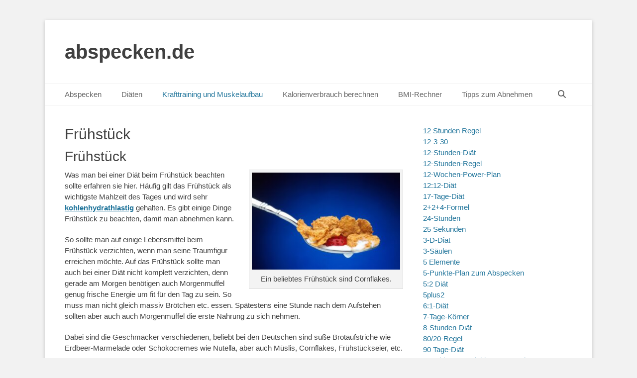

--- FILE ---
content_type: text/html; charset=UTF-8
request_url: https://www.abspecken.de/fruehstueck/
body_size: 74813
content:
<!DOCTYPE html>
		<html lang="de">
		
<head>
		<meta charset="UTF-8">
		<link rel="profile" href="http://gmpg.org/xfn/11">
		<style id="jetpack-boost-critical-css">@media all{a,body,div,form,h1,h2,h3,h4,html,label,li,ol,p,span,strong,table,tbody,td,th,thead,tr,ul{border:0;font-family:inherit;font-size:100%;font-style:inherit;font-weight:inherit;margin:0;outline:0;padding:0;vertical-align:baseline}html{font-size:62.5%;overflow-y:scroll;-webkit-text-size-adjust:100%;-ms-text-size-adjust:100%}*,:after,:before{-webkit-box-sizing:border-box;-moz-box-sizing:border-box;box-sizing:border-box}body{background:#fff}article,aside,header,main,nav,section{display:block}ol,ul{list-style:none}table{border-collapse:separate;border-spacing:0}td,th{font-weight:400;text-align:left}body,input{color:#404040;font-family:sans-serif;font-size:15px;line-height:1.5}h1,h2,h3,h4{clear:both;line-height:1.2;margin:0 0 10px}h1{font-size:30px}h2{font-size:28px}h3{font-size:24px}h4{font-size:20px}strong{font-weight:700}.site-title{font-size:40px;line-height:1.2}.entry-title{font-size:30px}#scrollup:before{font-size:26px}.font-awesome.fa-menu{font-size:20px}#search-toggle{font-size:16px}.catchbase-nav-menu .sub-menu a{font-size:14px}.site-description{font-size:13px}body{background-color:#f2f2f2}.site{background-color:#fff;border-radius:3px;-moz-border-radius:3px;-webkit-border-radius:3px;-webkit-box-shadow:0 2px 6px rgb(100 100 100/.3);-moz-box-shadow:0 2px 6px rgb(100 100 100/.3);box-shadow:0 2px 6px rgb(100 100 100/.3);width:1200px}a{color:#21759b;text-decoration:none}hr{background-color:#ccc;border:0;height:1px;margin-bottom:1.5em}ol,ul{margin:0;padding:0}ul{list-style:none}ol{list-style:none}li>ul{margin-bottom:0;margin-left:1.5em}img{height:auto;max-width:100%}table{border-top:1px solid #eee;border-left:1px solid #eee;display:table;font-weight:700;margin:0 0 2em;table-layout:fixed;width:100%}th{border-bottom:1px solid #eee;border-right:1px solid #eee;color:#666;font-weight:700;padding:8px;text-transform:uppercase}td{border-bottom:1px solid #eee;border-right:1px solid #eee;padding:8px}.entry-content ol,.entry-content ul{margin-bottom:20px;margin-left:20px}.entry-content ol>li{list-style-type:decimal}.entry-content ul>li{list-style-type:square}.catchbase-nav-menu a{display:block}.displaynone{display:none}.font-awesome:before{-moz-osx-font-smoothing:grayscale;-webkit-font-smoothing:antialiased;display:var(--fa-display,inline-block);font-style:normal;font-variant:normal;line-height:1;text-rendering:auto}.font-awesome:before{font-family:"Font Awesome 6 Free";font-weight:900}#search-toggle:before{content:""}#scrollup:before{content:""}.mobile-menu-anchor .fa-menu:before{content:"";margin-top:12px}.site{margin:40px auto}.wrapper{padding:0 20px}.site-description,.site-title{margin-bottom:0}#masthead{padding:20px 0}#content .wrapper,#site-branding,.hentry,.sidebar{padding:20px}.hentry,.widget{margin:0 0 20px}.entry-content{margin:0}#search-toggle:before{margin-top:12px}#scrollup:before{margin-top:7px}input[type=search]{padding:5px 10px}input[type=submit]{padding:9px 15px}p{margin-bottom:20px}input{font-size:100%;margin:0;vertical-align:baseline;max-width:100%;-webkit-box-sizing:border-box;-moz-box-sizing:border-box;box-sizing:border-box}input[type=submit]{border:1px solid;border-color:#ccc #ccc #bbb;border-radius:3px;background:#e6e6e6;box-shadow:inset 0 1px 0 rgb(255 255 255/.5),inset 0 15px 17px rgb(255 255 255/.5),inset 0-5px 12px rgb(0 0 0/.05);color:rgb(0 0 0/.8);-webkit-appearance:button;font-size:12px;line-height:1;padding:.6em 1em .4em;text-shadow:0 1px 0 rgb(255 255 255/.8)}input[type=search]{-webkit-appearance:textfield;-webkit-box-sizing:content-box;-moz-box-sizing:content-box;box-sizing:content-box}input[type=search]{color:#666;border:1px solid #ccc;border-radius:3px;-moz-border-radius:3px;-webkit-border-radius:3px}.nav-primary{border-top:1px solid #eee;border-bottom:1px solid #eee;position:relative;z-index:198}.catchbase-nav-menu li{display:inline-block;float:left;text-align:left}.catchbase-nav-menu a{color:#666;padding:10px 20px}.catchbase-nav-menu .current-menu-ancestor>a,.catchbase-nav-menu .current-menu-item>a,.catchbase-nav-menu .current_page_ancestor>a,.catchbase-nav-menu .current_page_item>a{color:#21759b}.catchbase-nav-menu .sub-menu{left:-9999px;margin:0;opacity:0;position:absolute;width:250px;z-index:200}.catchbase-nav-menu .sub-menu a{background-color:#fff;border:1px solid #eee;position:relative;width:250px}.catchbase-nav-menu .sub-menu a{border-top:none}.nav-primary.search-enabled{position:relative}.nav-primary.search-enabled .menu{float:left}#search-toggle{background-color:#fff0;color:#666;float:right;height:42px;margin-right:20px;text-align:center;width:42px}#search-container{background-color:#fff;border-bottom:1px solid #eee;border-top:1px solid #eee;bottom:-56px;clear:both;left:0;position:absolute;width:100%;z-index:999}.nav-primary .search-submit{display:none}.nav-primary .search-form{padding:10px 40px}.nav-primary .search-field{border-color:#eee;-webkit-box-sizing:border-box;-moz-box-sizing:border-box;box-sizing:border-box;width:100%}.assistive-text{position:absolute!important;clip:rect(1px 1px 1px 1px);clip:rect(1px,1px,1px,1px)}.screen-reader-text{clip:rect(1px,1px,1px,1px);position:absolute!important;height:1px;width:1px;overflow:hidden}.alignright{display:inline;float:right;margin-left:1.5em}.catchbase-nav-menu:after,.hentry:after,.widget-wrap:after,.widget:after,.wrapper:after{content:" ";display:block;height:0;clear:both;visibility:hidden}#site-branding,#site-header{display:inline-block;float:left}#site-branding{max-width:100%}.site-title{font-weight:700}.site-title a{color:#404040}.site-description{font-style:italic;line-height:1.2}.sidebar-header-right{float:right}#main{float:left;width:820px}.sidebar-primary{float:right;width:340px}.entry-title{color:#404040}#scrollup{background-color:#666;border-radius:3px;-moz-border-radius:3px;-webkit-border-radius:3px;-webkit-box-shadow:0 2px 6px rgb(0 0 0/.5);-moz-box-shadow:0 2px 6px rgb(0 0 0/.5);box-shadow:0 2px 6px rgb(0 0 0/.5);color:#eee;display:none;height:40px;position:fixed;bottom:20px;right:20px;text-align:center;text-decoration:none;width:40px;z-index:9999}@font-face{font-family:"Font Awesome 6 Free";font-style:normal;font-weight:400;font-display:block}@font-face{font-family:"Font Awesome 6 Free";font-style:normal;font-weight:900;font-display:block}@-ms-viewport{width:device-width}@viewport{width:device-width}.mobile-menu,.mobile-menu-anchor,.mobile-menu-text{display:none}#mobile-header-left-menu{float:left}.mobile-menu-anchor a.fa-menu{color:#404040;text-decoration:none}@media screen and (max-width:1280px){.site{width:1100px}#main{width:720px}}@media screen and (max-width:1152px){.site{margin:30px auto;width:1040px}.wrapper{padding:0 15px}#masthead{padding:15px 0}#content .wrapper,#site-branding,.hentry,.sidebar{padding:15px}.catchbase-nav-menu a{padding:10px 15px}#main{width:680px}.sidebar-primary{width:330px}}@media screen and (max-width:1100px){.site{width:960px}#main{width:600px}}@media screen and (max-width:990px){.site{margin:20px auto;width:740px}.wrapper{padding:0 10px}#masthead{padding:10px 0}#site-branding{padding:5px 10px 0 10px}#masthead .sidebar-header-right{padding:10px 10px 0}#content .wrapper,.fa-menu,.hentry,.sidebar{padding:10px}.hentry,.widget{margin:0 0 1em}h1,h2,h3,h4{margin-bottom:5px}p{margin-bottom:10px}.site-title{font-size:30px}h1{font-size:26px}h2{font-size:24px}h3{font-size:22px}h4{font-size:18px}.entry-title{font-size:24px}#main,#site-branding,.sidebar-primary{width:100%}.sidebar-primary{clear:both;padding:0}.sidebar-primary .widget{float:left;padding:10px;width:50%}.sidebar-primary .widget:nth-child(odd){clear:both}.mobile-menu-anchor{display:inline-block}#site-header{display:block;float:none}.sidebar-header-right{clear:both;display:inline-block;float:none;text-align:center;width:100%}.nav-primary{display:none}#site-branding{text-align:center}.mobile-menu-one #site-branding{padding-left:0;width:680px}}@media screen and (max-width:767px){.site{width:660px}.mobile-menu-one #site-branding{width:600px}}@media screen and (max-width:700px){.site{width:560px}.mobile-menu-one #site-branding{width:500px}}@media screen and (max-width:600px){.site{width:520px}.mobile-menu-one #site-branding{width:460px}.site-title{font-size:26px}h1{font-size:24px}h2{font-size:22px}h3{font-size:20px}h4{font-size:18px}.entry-title{font-size:22px}}@media screen and (max-width:540px){.site{margin:10px auto;width:460px}.mobile-menu-one #site-branding{width:400px}body,input{font-size:14px}input[type=submit]{font-size:14px}.site-title{font-size:24px}h1{font-size:22px}h2{font-size:20px}h3{font-size:18px}h4{font-size:16px}.entry-title{font-size:20px}}@media screen and (max-width:480px){.site{margin:0 auto;width:380px}#site-branding{padding-top:0}.fa-menu{padding:5px}.mobile-menu-one #site-branding{width:330px}.sidebar-primary .widget{display:block;float:none;width:100%}.site-description{font-size:12px}}@media screen and (max-width:400px){.site{width:320px;margin:0 auto}.mobile-menu-one #site-branding{width:270px}}@media screen and (max-width:319px){.site{width:100%}.wrapper{padding:0 5px}#masthead{padding-top:5px}#site-branding,.mobile-menu-one #site-branding{clear:both;display:block;padding:0;width:100%}#masthead .sidebar-header-right{padding-right:0;padding-left:0}body,input{font-size:13px}input[type=submit]{font-size:13px}.site-title{font-size:22px}h1{font-size:20px}h2{font-size:18px}h3{font-size:16px}h4{font-size:14px}.entry-title{font-size:18px}}}</style><meta name='robots' content='index, follow, max-image-preview:large, max-snippet:-1, max-video-preview:-1' />
<meta name="viewport" content="width=device-width, initial-scale=1, minimum-scale=1">
	<!-- This site is optimized with the Yoast SEO plugin v26.7 - https://yoast.com/wordpress/plugins/seo/ -->
	<title>Was man beim Frühstück beachten sollte wenn man abnehmen möchte</title>
	<meta name="description" content="Wie sollte man das Frühstück gestalten wenn man abnehmen möchte. Was gilt es beim Frühstück bei einer Diät alles zu beachten?" />
	<link rel="canonical" href="https://www.abspecken.de/fruehstueck/" />
	<meta property="og:locale" content="de_DE" />
	<meta property="og:type" content="article" />
	<meta property="og:title" content="Was man beim Frühstück beachten sollte wenn man abnehmen möchte" />
	<meta property="og:description" content="Wie sollte man das Frühstück gestalten wenn man abnehmen möchte. Was gilt es beim Frühstück bei einer Diät alles zu beachten?" />
	<meta property="og:url" content="https://www.abspecken.de/fruehstueck/" />
	<meta property="og:site_name" content="abspecken.de" />
	<meta property="og:image" content="https://www.abspecken.de/wp-content/uploads/2017/07/cereal-556786_960_720-300x196.jpg" />
	<meta name="twitter:card" content="summary_large_image" />
	<meta name="twitter:label1" content="Geschätzte Lesezeit" />
	<meta name="twitter:data1" content="5 Minuten" />
	<script data-jetpack-boost="ignore" type="application/ld+json" class="yoast-schema-graph">{"@context":"https://schema.org","@graph":[{"@type":"WebPage","@id":"https://www.abspecken.de/fruehstueck/","url":"https://www.abspecken.de/fruehstueck/","name":"Was man beim Frühstück beachten sollte wenn man abnehmen möchte","isPartOf":{"@id":"https://www.abspecken.de/#website"},"primaryImageOfPage":{"@id":"https://www.abspecken.de/fruehstueck/#primaryimage"},"image":{"@id":"https://www.abspecken.de/fruehstueck/#primaryimage"},"thumbnailUrl":"https://www.abspecken.de/wp-content/uploads/2017/07/cereal-556786_960_720-300x196.jpg","datePublished":"2017-07-09T15:34:56+00:00","description":"Wie sollte man das Frühstück gestalten wenn man abnehmen möchte. Was gilt es beim Frühstück bei einer Diät alles zu beachten?","breadcrumb":{"@id":"https://www.abspecken.de/fruehstueck/#breadcrumb"},"inLanguage":"de","potentialAction":[{"@type":"ReadAction","target":["https://www.abspecken.de/fruehstueck/"]}]},{"@type":"ImageObject","inLanguage":"de","@id":"https://www.abspecken.de/fruehstueck/#primaryimage","url":"https://www.abspecken.de/wp-content/uploads/2017/07/cereal-556786_960_720.jpg","contentUrl":"https://www.abspecken.de/wp-content/uploads/2017/07/cereal-556786_960_720.jpg","width":960,"height":628,"caption":"Ein beliebtes Frühstück sind Cornflakes."},{"@type":"BreadcrumbList","@id":"https://www.abspecken.de/fruehstueck/#breadcrumb","itemListElement":[{"@type":"ListItem","position":1,"name":"Startseite","item":"https://www.abspecken.de/"},{"@type":"ListItem","position":2,"name":"Frühstück"}]},{"@type":"WebSite","@id":"https://www.abspecken.de/#website","url":"https://www.abspecken.de/","name":"abspecken.de","description":"","potentialAction":[{"@type":"SearchAction","target":{"@type":"EntryPoint","urlTemplate":"https://www.abspecken.de/?s={search_term_string}"},"query-input":{"@type":"PropertyValueSpecification","valueRequired":true,"valueName":"search_term_string"}}],"inLanguage":"de"}]}</script>
	<!-- / Yoast SEO plugin. -->


<link rel="alternate" type="application/rss+xml" title="abspecken.de &raquo; Feed" href="https://www.abspecken.de/feed/" />
<link rel="alternate" type="application/rss+xml" title="abspecken.de &raquo; Kommentar-Feed" href="https://www.abspecken.de/comments/feed/" />
<link rel="alternate" type="application/rss+xml" title="abspecken.de &raquo; Frühstück-Kommentar-Feed" href="https://www.abspecken.de/fruehstueck/feed/" />
<link rel="alternate" title="oEmbed (JSON)" type="application/json+oembed" href="https://www.abspecken.de/wp-json/oembed/1.0/embed?url=https%3A%2F%2Fwww.abspecken.de%2Ffruehstueck%2F" />
<link rel="alternate" title="oEmbed (XML)" type="text/xml+oembed" href="https://www.abspecken.de/wp-json/oembed/1.0/embed?url=https%3A%2F%2Fwww.abspecken.de%2Ffruehstueck%2F&#038;format=xml" />
<!-- www.abspecken.de is managing ads with Advanced Ads 2.0.16 – https://wpadvancedads.com/ -->
		<noscript><link rel='stylesheet' id='all-css-2191e72841a65d828be16a8303f92151' href='https://www.abspecken.de/wp-content/boost-cache/static/1c9c37b0e8.min.css' type='text/css' media='all' /></noscript><link data-media="all" onload="this.media=this.dataset.media; delete this.dataset.media; this.removeAttribute( &apos;onload&apos; );" rel='stylesheet' id='all-css-2191e72841a65d828be16a8303f92151' href='https://www.abspecken.de/wp-content/boost-cache/static/1c9c37b0e8.min.css' type='text/css' media="not all" />
<style id='wp-img-auto-sizes-contain-inline-css'>
img:is([sizes=auto i],[sizes^="auto," i]){contain-intrinsic-size:3000px 1500px}
/*# sourceURL=wp-img-auto-sizes-contain-inline-css */
</style>
<style id='wp-block-library-inline-css'>
:root{--wp-block-synced-color:#7a00df;--wp-block-synced-color--rgb:122,0,223;--wp-bound-block-color:var(--wp-block-synced-color);--wp-editor-canvas-background:#ddd;--wp-admin-theme-color:#007cba;--wp-admin-theme-color--rgb:0,124,186;--wp-admin-theme-color-darker-10:#006ba1;--wp-admin-theme-color-darker-10--rgb:0,107,160.5;--wp-admin-theme-color-darker-20:#005a87;--wp-admin-theme-color-darker-20--rgb:0,90,135;--wp-admin-border-width-focus:2px}@media (min-resolution:192dpi){:root{--wp-admin-border-width-focus:1.5px}}.wp-element-button{cursor:pointer}:root .has-very-light-gray-background-color{background-color:#eee}:root .has-very-dark-gray-background-color{background-color:#313131}:root .has-very-light-gray-color{color:#eee}:root .has-very-dark-gray-color{color:#313131}:root .has-vivid-green-cyan-to-vivid-cyan-blue-gradient-background{background:linear-gradient(135deg,#00d084,#0693e3)}:root .has-purple-crush-gradient-background{background:linear-gradient(135deg,#34e2e4,#4721fb 50%,#ab1dfe)}:root .has-hazy-dawn-gradient-background{background:linear-gradient(135deg,#faaca8,#dad0ec)}:root .has-subdued-olive-gradient-background{background:linear-gradient(135deg,#fafae1,#67a671)}:root .has-atomic-cream-gradient-background{background:linear-gradient(135deg,#fdd79a,#004a59)}:root .has-nightshade-gradient-background{background:linear-gradient(135deg,#330968,#31cdcf)}:root .has-midnight-gradient-background{background:linear-gradient(135deg,#020381,#2874fc)}:root{--wp--preset--font-size--normal:16px;--wp--preset--font-size--huge:42px}.has-regular-font-size{font-size:1em}.has-larger-font-size{font-size:2.625em}.has-normal-font-size{font-size:var(--wp--preset--font-size--normal)}.has-huge-font-size{font-size:var(--wp--preset--font-size--huge)}.has-text-align-center{text-align:center}.has-text-align-left{text-align:left}.has-text-align-right{text-align:right}.has-fit-text{white-space:nowrap!important}#end-resizable-editor-section{display:none}.aligncenter{clear:both}.items-justified-left{justify-content:flex-start}.items-justified-center{justify-content:center}.items-justified-right{justify-content:flex-end}.items-justified-space-between{justify-content:space-between}.screen-reader-text{border:0;clip-path:inset(50%);height:1px;margin:-1px;overflow:hidden;padding:0;position:absolute;width:1px;word-wrap:normal!important}.screen-reader-text:focus{background-color:#ddd;clip-path:none;color:#444;display:block;font-size:1em;height:auto;left:5px;line-height:normal;padding:15px 23px 14px;text-decoration:none;top:5px;width:auto;z-index:100000}html :where(.has-border-color){border-style:solid}html :where([style*=border-top-color]){border-top-style:solid}html :where([style*=border-right-color]){border-right-style:solid}html :where([style*=border-bottom-color]){border-bottom-style:solid}html :where([style*=border-left-color]){border-left-style:solid}html :where([style*=border-width]){border-style:solid}html :where([style*=border-top-width]){border-top-style:solid}html :where([style*=border-right-width]){border-right-style:solid}html :where([style*=border-bottom-width]){border-bottom-style:solid}html :where([style*=border-left-width]){border-left-style:solid}html :where(img[class*=wp-image-]){height:auto;max-width:100%}:where(figure){margin:0 0 1em}html :where(.is-position-sticky){--wp-admin--admin-bar--position-offset:var(--wp-admin--admin-bar--height,0px)}@media screen and (max-width:600px){html :where(.is-position-sticky){--wp-admin--admin-bar--position-offset:0px}}

/*# sourceURL=wp-block-library-inline-css */
</style><style id='wp-block-page-list-inline-css'>
.wp-block-navigation .wp-block-page-list{align-items:var(--navigation-layout-align,initial);background-color:inherit;display:flex;flex-direction:var(--navigation-layout-direction,initial);flex-wrap:var(--navigation-layout-wrap,wrap);justify-content:var(--navigation-layout-justify,initial)}.wp-block-navigation .wp-block-navigation-item{background-color:inherit}.wp-block-page-list{box-sizing:border-box}
/*# sourceURL=https://www.abspecken.de/wp-includes/blocks/page-list/style.min.css */
</style>
<style id='global-styles-inline-css'>
:root{--wp--preset--aspect-ratio--square: 1;--wp--preset--aspect-ratio--4-3: 4/3;--wp--preset--aspect-ratio--3-4: 3/4;--wp--preset--aspect-ratio--3-2: 3/2;--wp--preset--aspect-ratio--2-3: 2/3;--wp--preset--aspect-ratio--16-9: 16/9;--wp--preset--aspect-ratio--9-16: 9/16;--wp--preset--color--black: #111111;--wp--preset--color--cyan-bluish-gray: #abb8c3;--wp--preset--color--white: #ffffff;--wp--preset--color--pale-pink: #f78da7;--wp--preset--color--vivid-red: #cf2e2e;--wp--preset--color--luminous-vivid-orange: #ff6900;--wp--preset--color--luminous-vivid-amber: #fcb900;--wp--preset--color--light-green-cyan: #7bdcb5;--wp--preset--color--vivid-green-cyan: #00d084;--wp--preset--color--pale-cyan-blue: #8ed1fc;--wp--preset--color--vivid-cyan-blue: #0693e3;--wp--preset--color--vivid-purple: #9b51e0;--wp--preset--color--gray: #f4f4f4;--wp--preset--color--yellow: #e5ae4a;--wp--preset--color--blue: #21759b;--wp--preset--gradient--vivid-cyan-blue-to-vivid-purple: linear-gradient(135deg,rgb(6,147,227) 0%,rgb(155,81,224) 100%);--wp--preset--gradient--light-green-cyan-to-vivid-green-cyan: linear-gradient(135deg,rgb(122,220,180) 0%,rgb(0,208,130) 100%);--wp--preset--gradient--luminous-vivid-amber-to-luminous-vivid-orange: linear-gradient(135deg,rgb(252,185,0) 0%,rgb(255,105,0) 100%);--wp--preset--gradient--luminous-vivid-orange-to-vivid-red: linear-gradient(135deg,rgb(255,105,0) 0%,rgb(207,46,46) 100%);--wp--preset--gradient--very-light-gray-to-cyan-bluish-gray: linear-gradient(135deg,rgb(238,238,238) 0%,rgb(169,184,195) 100%);--wp--preset--gradient--cool-to-warm-spectrum: linear-gradient(135deg,rgb(74,234,220) 0%,rgb(151,120,209) 20%,rgb(207,42,186) 40%,rgb(238,44,130) 60%,rgb(251,105,98) 80%,rgb(254,248,76) 100%);--wp--preset--gradient--blush-light-purple: linear-gradient(135deg,rgb(255,206,236) 0%,rgb(152,150,240) 100%);--wp--preset--gradient--blush-bordeaux: linear-gradient(135deg,rgb(254,205,165) 0%,rgb(254,45,45) 50%,rgb(107,0,62) 100%);--wp--preset--gradient--luminous-dusk: linear-gradient(135deg,rgb(255,203,112) 0%,rgb(199,81,192) 50%,rgb(65,88,208) 100%);--wp--preset--gradient--pale-ocean: linear-gradient(135deg,rgb(255,245,203) 0%,rgb(182,227,212) 50%,rgb(51,167,181) 100%);--wp--preset--gradient--electric-grass: linear-gradient(135deg,rgb(202,248,128) 0%,rgb(113,206,126) 100%);--wp--preset--gradient--midnight: linear-gradient(135deg,rgb(2,3,129) 0%,rgb(40,116,252) 100%);--wp--preset--font-size--small: 14px;--wp--preset--font-size--medium: 20px;--wp--preset--font-size--large: 48px;--wp--preset--font-size--x-large: 42px;--wp--preset--font-size--normal: 17px;--wp--preset--font-size--huge: 64px;--wp--preset--spacing--20: 0.44rem;--wp--preset--spacing--30: 0.67rem;--wp--preset--spacing--40: 1rem;--wp--preset--spacing--50: 1.5rem;--wp--preset--spacing--60: 2.25rem;--wp--preset--spacing--70: 3.38rem;--wp--preset--spacing--80: 5.06rem;--wp--preset--shadow--natural: 6px 6px 9px rgba(0, 0, 0, 0.2);--wp--preset--shadow--deep: 12px 12px 50px rgba(0, 0, 0, 0.4);--wp--preset--shadow--sharp: 6px 6px 0px rgba(0, 0, 0, 0.2);--wp--preset--shadow--outlined: 6px 6px 0px -3px rgb(255, 255, 255), 6px 6px rgb(0, 0, 0);--wp--preset--shadow--crisp: 6px 6px 0px rgb(0, 0, 0);}:where(.is-layout-flex){gap: 0.5em;}:where(.is-layout-grid){gap: 0.5em;}body .is-layout-flex{display: flex;}.is-layout-flex{flex-wrap: wrap;align-items: center;}.is-layout-flex > :is(*, div){margin: 0;}body .is-layout-grid{display: grid;}.is-layout-grid > :is(*, div){margin: 0;}:where(.wp-block-columns.is-layout-flex){gap: 2em;}:where(.wp-block-columns.is-layout-grid){gap: 2em;}:where(.wp-block-post-template.is-layout-flex){gap: 1.25em;}:where(.wp-block-post-template.is-layout-grid){gap: 1.25em;}.has-black-color{color: var(--wp--preset--color--black) !important;}.has-cyan-bluish-gray-color{color: var(--wp--preset--color--cyan-bluish-gray) !important;}.has-white-color{color: var(--wp--preset--color--white) !important;}.has-pale-pink-color{color: var(--wp--preset--color--pale-pink) !important;}.has-vivid-red-color{color: var(--wp--preset--color--vivid-red) !important;}.has-luminous-vivid-orange-color{color: var(--wp--preset--color--luminous-vivid-orange) !important;}.has-luminous-vivid-amber-color{color: var(--wp--preset--color--luminous-vivid-amber) !important;}.has-light-green-cyan-color{color: var(--wp--preset--color--light-green-cyan) !important;}.has-vivid-green-cyan-color{color: var(--wp--preset--color--vivid-green-cyan) !important;}.has-pale-cyan-blue-color{color: var(--wp--preset--color--pale-cyan-blue) !important;}.has-vivid-cyan-blue-color{color: var(--wp--preset--color--vivid-cyan-blue) !important;}.has-vivid-purple-color{color: var(--wp--preset--color--vivid-purple) !important;}.has-black-background-color{background-color: var(--wp--preset--color--black) !important;}.has-cyan-bluish-gray-background-color{background-color: var(--wp--preset--color--cyan-bluish-gray) !important;}.has-white-background-color{background-color: var(--wp--preset--color--white) !important;}.has-pale-pink-background-color{background-color: var(--wp--preset--color--pale-pink) !important;}.has-vivid-red-background-color{background-color: var(--wp--preset--color--vivid-red) !important;}.has-luminous-vivid-orange-background-color{background-color: var(--wp--preset--color--luminous-vivid-orange) !important;}.has-luminous-vivid-amber-background-color{background-color: var(--wp--preset--color--luminous-vivid-amber) !important;}.has-light-green-cyan-background-color{background-color: var(--wp--preset--color--light-green-cyan) !important;}.has-vivid-green-cyan-background-color{background-color: var(--wp--preset--color--vivid-green-cyan) !important;}.has-pale-cyan-blue-background-color{background-color: var(--wp--preset--color--pale-cyan-blue) !important;}.has-vivid-cyan-blue-background-color{background-color: var(--wp--preset--color--vivid-cyan-blue) !important;}.has-vivid-purple-background-color{background-color: var(--wp--preset--color--vivid-purple) !important;}.has-black-border-color{border-color: var(--wp--preset--color--black) !important;}.has-cyan-bluish-gray-border-color{border-color: var(--wp--preset--color--cyan-bluish-gray) !important;}.has-white-border-color{border-color: var(--wp--preset--color--white) !important;}.has-pale-pink-border-color{border-color: var(--wp--preset--color--pale-pink) !important;}.has-vivid-red-border-color{border-color: var(--wp--preset--color--vivid-red) !important;}.has-luminous-vivid-orange-border-color{border-color: var(--wp--preset--color--luminous-vivid-orange) !important;}.has-luminous-vivid-amber-border-color{border-color: var(--wp--preset--color--luminous-vivid-amber) !important;}.has-light-green-cyan-border-color{border-color: var(--wp--preset--color--light-green-cyan) !important;}.has-vivid-green-cyan-border-color{border-color: var(--wp--preset--color--vivid-green-cyan) !important;}.has-pale-cyan-blue-border-color{border-color: var(--wp--preset--color--pale-cyan-blue) !important;}.has-vivid-cyan-blue-border-color{border-color: var(--wp--preset--color--vivid-cyan-blue) !important;}.has-vivid-purple-border-color{border-color: var(--wp--preset--color--vivid-purple) !important;}.has-vivid-cyan-blue-to-vivid-purple-gradient-background{background: var(--wp--preset--gradient--vivid-cyan-blue-to-vivid-purple) !important;}.has-light-green-cyan-to-vivid-green-cyan-gradient-background{background: var(--wp--preset--gradient--light-green-cyan-to-vivid-green-cyan) !important;}.has-luminous-vivid-amber-to-luminous-vivid-orange-gradient-background{background: var(--wp--preset--gradient--luminous-vivid-amber-to-luminous-vivid-orange) !important;}.has-luminous-vivid-orange-to-vivid-red-gradient-background{background: var(--wp--preset--gradient--luminous-vivid-orange-to-vivid-red) !important;}.has-very-light-gray-to-cyan-bluish-gray-gradient-background{background: var(--wp--preset--gradient--very-light-gray-to-cyan-bluish-gray) !important;}.has-cool-to-warm-spectrum-gradient-background{background: var(--wp--preset--gradient--cool-to-warm-spectrum) !important;}.has-blush-light-purple-gradient-background{background: var(--wp--preset--gradient--blush-light-purple) !important;}.has-blush-bordeaux-gradient-background{background: var(--wp--preset--gradient--blush-bordeaux) !important;}.has-luminous-dusk-gradient-background{background: var(--wp--preset--gradient--luminous-dusk) !important;}.has-pale-ocean-gradient-background{background: var(--wp--preset--gradient--pale-ocean) !important;}.has-electric-grass-gradient-background{background: var(--wp--preset--gradient--electric-grass) !important;}.has-midnight-gradient-background{background: var(--wp--preset--gradient--midnight) !important;}.has-small-font-size{font-size: var(--wp--preset--font-size--small) !important;}.has-medium-font-size{font-size: var(--wp--preset--font-size--medium) !important;}.has-large-font-size{font-size: var(--wp--preset--font-size--large) !important;}.has-x-large-font-size{font-size: var(--wp--preset--font-size--x-large) !important;}
/*# sourceURL=global-styles-inline-css */
</style>

<style id='classic-theme-styles-inline-css'>
/*! This file is auto-generated */
.wp-block-button__link{color:#fff;background-color:#32373c;border-radius:9999px;box-shadow:none;text-decoration:none;padding:calc(.667em + 2px) calc(1.333em + 2px);font-size:1.125em}.wp-block-file__button{background:#32373c;color:#fff;text-decoration:none}
/*# sourceURL=/wp-includes/css/classic-themes.min.css */
</style>


<link rel="https://api.w.org/" href="https://www.abspecken.de/wp-json/" /><link rel="alternate" title="JSON" type="application/json" href="https://www.abspecken.de/wp-json/wp/v2/pages/1842" /><link rel="EditURI" type="application/rsd+xml" title="RSD" href="https://www.abspecken.de/xmlrpc.php?rsd" />
<meta name="generator" content="WordPress 6.9" />
<link rel='shortlink' href='https://www.abspecken.de/?p=1842' />
<!-- Analytics by WP Statistics - https://wp-statistics.com -->
<link rel="icon" href="https://www.abspecken.de/wp-content/uploads/2025/10/cropped-ChatGPT-Image-2.-Okt.-2025-21_46_02-32x32.png" sizes="32x32" />
<link rel="icon" href="https://www.abspecken.de/wp-content/uploads/2025/10/cropped-ChatGPT-Image-2.-Okt.-2025-21_46_02-192x192.png" sizes="192x192" />
<link rel="apple-touch-icon" href="https://www.abspecken.de/wp-content/uploads/2025/10/cropped-ChatGPT-Image-2.-Okt.-2025-21_46_02-180x180.png" />
<meta name="msapplication-TileImage" content="https://www.abspecken.de/wp-content/uploads/2025/10/cropped-ChatGPT-Image-2.-Okt.-2025-21_46_02-270x270.png" />
		<style type="text/css" id="wp-custom-css">
			.grecaptcha-badge { 
visibility: hidden; 
}


/* Mobile Anpassung */
@media (max-width: 1024px) {
	.wrapper, .site {
    width: 100%;
    margin: 0;
    padding: 0 ;
    box-sizing: border-box;
		
}
	
	
	
			    .fa-menu, #feature-slider .entry-container, #promotion-message .section, #content .wrapper, .hentry, .no-results, .not-found, .sidebar, #comments, #nav-below, #infinite-handle, #supplementary .widget, #site-generator {
        padding: 8px;
				margin-top:-18px;
    }
	
	
				.site-title {
			margin-left: 8px;
			margin-top: 8px;
	}
	
}


  .mobile-menu-anchor.primary-menu {
     margin-left: 10px; /* oder padding-      left: 20px; */

    }



		</style>
		</head>

<body class="wp-singular page-template-default page page-id-1842 wp-embed-responsive wp-theme-catch-base two-columns content-left full-content mobile-menu-one aa-prefix-abspe-">


		<div id="page" class="hfeed site">
				<header id="masthead" role="banner">
    		<div class="wrapper">
		
    <div id="mobile-header-left-menu" class="mobile-menu-anchor primary-menu">
        <a href="#mobile-header-left-nav" id="header-left-menu" class="font-awesome fa-menu">
            <span class="mobile-menu-text">Menü</span>
        </a>
    </div><!-- #mobile-header-menu -->
    <div id="site-branding"><div id="site-header"><p class="site-title"><a href="https://www.abspecken.de/">abspecken.de</a></p><p class="site-description"></p></div><!-- #site-header --></div><!-- #site-branding-->	<aside class="sidebar sidebar-header-right widget-area">
			</aside><!-- .sidebar .header-sidebar .widget-area -->
			</div><!-- .wrapper -->
		</header><!-- #masthead -->
			<nav class="site-navigation nav-primary search-enabled" role="navigation">
        <div class="wrapper">
            <h3 class="assistive-text">Primäres Menü</h3>
            <div class="screen-reader-text skip-link"><a href="#content" title="Zum Inhalt springen">Zum Inhalt springen</a></div>
            <ul id="menu-menu1" class="menu catchbase-nav-menu"><li id="menu-item-9" class="menu-item menu-item-type-post_type menu-item-object-page menu-item-home menu-item-has-children menu-item-9"><a href="https://www.abspecken.de/">Abspecken</a>
<ul class="sub-menu">
	<li id="menu-item-165" class="menu-item menu-item-type-post_type menu-item-object-page menu-item-home menu-item-165"><a href="https://www.abspecken.de/">Abspecken</a></li>
	<li id="menu-item-44" class="menu-item menu-item-type-post_type menu-item-object-page menu-item-44"><a href="https://www.abspecken.de/diaeten-helfen-beim-abspecken/">Was man bei Diäten beachten sollte</a></li>
	<li id="menu-item-87" class="menu-item menu-item-type-post_type menu-item-object-page menu-item-87"><a href="https://www.abspecken.de/diaetbegriffe/">Diätbegriffe</a></li>
	<li id="menu-item-234" class="menu-item menu-item-type-post_type menu-item-object-page menu-item-234"><a href="https://www.abspecken.de/kalorienbilanz/">Kalorienbilanz</a></li>
	<li id="menu-item-348" class="menu-item menu-item-type-post_type menu-item-object-page menu-item-348"><a href="https://www.abspecken.de/ernaehrung/">Ernährung</a></li>
	<li id="menu-item-368" class="menu-item menu-item-type-post_type menu-item-object-page menu-item-368"><a href="https://www.abspecken.de/fett-abbauen/">Fett abbauen</a></li>
	<li id="menu-item-403" class="menu-item menu-item-type-post_type menu-item-object-page menu-item-403"><a href="https://www.abspecken.de/bauchfett/">Bauchfett</a></li>
	<li id="menu-item-418" class="menu-item menu-item-type-post_type menu-item-object-page menu-item-418"><a href="https://www.abspecken.de/fett/">Fett</a></li>
	<li id="menu-item-388" class="menu-item menu-item-type-post_type menu-item-object-page menu-item-388"><a href="https://www.abspecken.de/fett-messen/">Fett messen</a></li>
	<li id="menu-item-427" class="menu-item menu-item-type-post_type menu-item-object-page menu-item-427"><a href="https://www.abspecken.de/braunes-fett/">Braunes Fett</a></li>
	<li id="menu-item-435" class="menu-item menu-item-type-post_type menu-item-object-page menu-item-435"><a href="https://www.abspecken.de/auswirkungen/">Auswirkungen</a></li>
	<li id="menu-item-552" class="menu-item menu-item-type-post_type menu-item-object-page menu-item-552"><a href="https://www.abspecken.de/nuesse/">Nüsse</a></li>
	<li id="menu-item-719" class="menu-item menu-item-type-post_type menu-item-object-page menu-item-719"><a href="https://www.abspecken.de/pistazien/">Pistazien</a></li>
	<li id="menu-item-724" class="menu-item menu-item-type-post_type menu-item-object-page menu-item-724"><a href="https://www.abspecken.de/joghurt/">Joghurt</a></li>
	<li id="menu-item-1461" class="menu-item menu-item-type-post_type menu-item-object-page menu-item-1461"><a href="https://www.abspecken.de/datteln/">Datteln</a></li>
	<li id="menu-item-593" class="menu-item menu-item-type-post_type menu-item-object-page menu-item-593"><a href="https://www.abspecken.de/abnehmen-ohne-diaet/">Abnehmen ohne Diät</a></li>
	<li id="menu-item-735" class="menu-item menu-item-type-post_type menu-item-object-page menu-item-735"><a href="https://www.abspecken.de/fettarme-produkte/">Fettarme Produkte</a></li>
	<li id="menu-item-741" class="menu-item menu-item-type-post_type menu-item-object-page menu-item-741"><a href="https://www.abspecken.de/diabetes/">Diabetes</a></li>
	<li id="menu-item-746" class="menu-item menu-item-type-post_type menu-item-object-page menu-item-746"><a href="https://www.abspecken.de/fett-schuetzt-vor-kaelte/">Fett schützt vor Kälte</a></li>
	<li id="menu-item-827" class="menu-item menu-item-type-post_type menu-item-object-page menu-item-827"><a href="https://www.abspecken.de/falsches-essen/">Falsches Essen</a></li>
	<li id="menu-item-858" class="menu-item menu-item-type-post_type menu-item-object-page menu-item-858"><a href="https://www.abspecken.de/abnehmen/">Abnehmen</a></li>
	<li id="menu-item-1530" class="menu-item menu-item-type-post_type menu-item-object-page menu-item-1530"><a href="https://www.abspecken.de/fettloesliche-vitamine/">Fettlösliche Vitamine</a></li>
	<li id="menu-item-942" class="menu-item menu-item-type-post_type menu-item-object-page menu-item-942"><a href="https://www.abspecken.de/unterwegs-richtig-essen/">Unterwegs richtig essen</a></li>
	<li id="menu-item-951" class="menu-item menu-item-type-post_type menu-item-object-page menu-item-951"><a href="https://www.abspecken.de/mythen-ums-abnehmen/">Mythen ums Abnehmen</a></li>
	<li id="menu-item-1381" class="menu-item menu-item-type-post_type menu-item-object-page menu-item-1381"><a href="https://www.abspecken.de/emotional-eating/">Emotional Eating</a></li>
	<li id="menu-item-1865" class="menu-item menu-item-type-post_type menu-item-object-page menu-item-1865"><a href="https://www.abspecken.de/abspecken-durch-sport/">Abspecken durch Sport</a></li>
	<li id="menu-item-1641" class="menu-item menu-item-type-post_type menu-item-object-page menu-item-1641"><a href="https://www.abspecken.de/fakten-zum-abspecken-2/">Weitere Fakten zum Abspecken</a></li>
	<li id="menu-item-1946" class="menu-item menu-item-type-post_type menu-item-object-page menu-item-1946"><a href="https://www.abspecken.de/paar-abnehmen/">Paar-Abnehmen</a></li>
	<li id="menu-item-1873" class="menu-item menu-item-type-post_type menu-item-object-page menu-item-1873"><a href="https://www.abspecken.de/abnehmen-nach-sternzeichen/">Abnehmen nach Sternzeichen</a></li>
	<li id="menu-item-1952" class="menu-item menu-item-type-post_type menu-item-object-page menu-item-1952"><a href="https://www.abspecken.de/wann-nimmt-man-am-besten-ab/">Wann nimmt man am besten ab?</a></li>
	<li id="menu-item-1982" class="menu-item menu-item-type-post_type menu-item-object-page menu-item-1982"><a href="https://www.abspecken.de/wissenswertes-ueber-das-thema-essen/">Wissenswertes über das Thema Essen</a></li>
	<li id="menu-item-2004" class="menu-item menu-item-type-post_type menu-item-object-page menu-item-2004"><a href="https://www.abspecken.de/zuckerhaltige-getraenke-bremsen-die-fettverbrennung/">Zuckerhaltige Getränke bremsen die Fettverbrennung</a></li>
	<li id="menu-item-2018" class="menu-item menu-item-type-post_type menu-item-object-page menu-item-2018"><a href="https://www.abspecken.de/einfluss-von-darmflora-auf-die-diaet/">Einfluss von Darmflora auf die Diät</a></li>
	<li id="menu-item-2039" class="menu-item menu-item-type-post_type menu-item-object-page menu-item-2039"><a href="https://www.abspecken.de/low-carb-versus-low-fat/">Low-Carb versus Low-Fat</a></li>
	<li id="menu-item-2205" class="menu-item menu-item-type-post_type menu-item-object-page menu-item-2205"><a href="https://www.abspecken.de/gesunde-nahrungsmittel/">Gesunde Nahrungsmittel</a></li>
	<li id="menu-item-2253" class="menu-item menu-item-type-post_type menu-item-object-page menu-item-2253"><a href="https://www.abspecken.de/zu-wenig-essen/">Zu wenig essen</a></li>
	<li id="menu-item-2289" class="menu-item menu-item-type-post_type menu-item-object-page menu-item-2289"><a href="https://www.abspecken.de/was-man-im-alltag-beachten-sollte/">Was man im Alltag beachten sollte</a></li>
	<li id="menu-item-3366" class="menu-item menu-item-type-post_type menu-item-object-page menu-item-3366"><a href="https://www.abspecken.de/welche-salatsorte-ist-die-richtige/">Welche Salatsorte ist die richtige?</a></li>
	<li id="menu-item-2346" class="menu-item menu-item-type-post_type menu-item-object-page menu-item-2346"><a href="https://www.abspecken.de/wie-sinnvoll-sind-low-carb-diaeten/">Wie sinnvoll sind Low-Carb-Diäten</a></li>
	<li id="menu-item-2394" class="menu-item menu-item-type-post_type menu-item-object-page menu-item-2394"><a href="https://www.abspecken.de/schlanke-leben-laenger/">Schlanke leben länger</a></li>
	<li id="menu-item-3379" class="menu-item menu-item-type-post_type menu-item-object-page menu-item-3379"><a href="https://www.abspecken.de/nicht-vom-abnehmen-abbringen-lassen/">Nicht vom Abnehmen abbringen lassen</a></li>
	<li id="menu-item-3406" class="menu-item menu-item-type-post_type menu-item-object-page menu-item-3406"><a href="https://www.abspecken.de/wie-man-schnell-abnimmt/">Wie man schnell abnimmt</a></li>
	<li id="menu-item-3441" class="menu-item menu-item-type-post_type menu-item-object-page menu-item-3441"><a href="https://www.abspecken.de/mit-kohlenhydraten-abnehmen/">Mit Kohlenhydraten abnehmen</a></li>
	<li id="menu-item-3421" class="menu-item menu-item-type-post_type menu-item-object-page menu-item-3421"><a href="https://www.abspecken.de/welche-diaet-ist-am-besten/">Welche Diät ist am besten</a></li>
	<li id="menu-item-3435" class="menu-item menu-item-type-post_type menu-item-object-page menu-item-3435"><a href="https://www.abspecken.de/mit-kaffee-und-zimt-abnehmen/">Mit Kaffee und Zimt abnehmen</a></li>
	<li id="menu-item-3466" class="menu-item menu-item-type-post_type menu-item-object-page menu-item-3466"><a href="https://www.abspecken.de/hilft-gutes-essen-beim-abnehmen/">Hilft gutes Essen beim Abnehmen</a></li>
	<li id="menu-item-3449" class="menu-item menu-item-type-post_type menu-item-object-page menu-item-3449"><a href="https://www.abspecken.de/gene-und-uebergewicht/">Gene und Übergewicht</a></li>
	<li id="menu-item-3481" class="menu-item menu-item-type-post_type menu-item-object-page menu-item-3481"><a href="https://www.abspecken.de/wie-man-schnell-abnimmt-2/">Wie man schnell abnimmt</a></li>
	<li id="menu-item-3487" class="menu-item menu-item-type-post_type menu-item-object-page menu-item-3487"><a href="https://www.abspecken.de/kalorienhaltiges-fruehstueck/">Kalorienhaltiges Frühstück</a></li>
	<li id="menu-item-3492" class="menu-item menu-item-type-post_type menu-item-object-page menu-item-3492"><a href="https://www.abspecken.de/wie-man-mit-tee-abnehmen-kann/">Wie man mit Tee abnehmen kann</a></li>
	<li id="menu-item-3511" class="menu-item menu-item-type-post_type menu-item-object-page menu-item-3511"><a href="https://www.abspecken.de/rapsoel/">Rapsöl</a></li>
	<li id="menu-item-3497" class="menu-item menu-item-type-post_type menu-item-object-page menu-item-3497"><a href="https://www.abspecken.de/schnell-abnehmen-2/">Schnell abnehmen</a></li>
	<li id="menu-item-3473" class="menu-item menu-item-type-post_type menu-item-object-page menu-item-3473"><a href="https://www.abspecken.de/mikro-nadel-pflaster/">Mikro-Nadel-Pflaster</a></li>
	<li id="menu-item-3502" class="menu-item menu-item-type-post_type menu-item-object-page menu-item-3502"><a href="https://www.abspecken.de/nebenbei-abnehmen/">Nebenbei abnehmen</a></li>
	<li id="menu-item-3524" class="menu-item menu-item-type-post_type menu-item-object-page menu-item-3524"><a href="https://www.abspecken.de/qualitaet-von-superfood/">Qualität von Superfood</a></li>
	<li id="menu-item-3539" class="menu-item menu-item-type-post_type menu-item-object-page menu-item-3539"><a href="https://www.abspecken.de/leere-kalorien/">Leere Kalorien</a></li>
	<li id="menu-item-3557" class="menu-item menu-item-type-post_type menu-item-object-page menu-item-3557"><a href="https://www.abspecken.de/wie-man-bauchfett-abbauen-kann/">Wie man Bauchfett abbauen kann</a></li>
	<li id="menu-item-3562" class="menu-item menu-item-type-post_type menu-item-object-page menu-item-3562"><a href="https://www.abspecken.de/low-carb-vs-low-fat/">LowCarb vs LowFat</a></li>
	<li id="menu-item-3571" class="menu-item menu-item-type-post_type menu-item-object-page menu-item-3571"><a href="https://www.abspecken.de/gesund-kochen/">Gesund kochen</a></li>
	<li id="menu-item-3579" class="menu-item menu-item-type-post_type menu-item-object-page menu-item-3579"><a href="https://www.abspecken.de/ingwer/">Ingwer</a></li>
	<li id="menu-item-3589" class="menu-item menu-item-type-post_type menu-item-object-page menu-item-3589"><a href="https://www.abspecken.de/schaedliches-bauchfett/">Schädliches Bauchfett</a></li>
	<li id="menu-item-3584" class="menu-item menu-item-type-post_type menu-item-object-page menu-item-3584"><a href="https://www.abspecken.de/vitamin-d-2/">Vitamin D</a></li>
	<li id="menu-item-3601" class="menu-item menu-item-type-post_type menu-item-object-page menu-item-3601"><a href="https://www.abspecken.de/wie-avocados-beim-abnehmen-helfen/">Wie Avocados beim Abnehmen helfen</a></li>
	<li id="menu-item-3655" class="menu-item menu-item-type-post_type menu-item-object-page menu-item-3655"><a href="https://www.abspecken.de/motivation-beim-abnehmen/">Motivation beim Abnehmen</a></li>
	<li id="menu-item-3710" class="menu-item menu-item-type-post_type menu-item-object-page menu-item-3710"><a href="https://www.abspecken.de/welches-ist-dir-richtige-diaet/">Welches ist dir richtige Diät?</a></li>
	<li id="menu-item-3823" class="menu-item menu-item-type-post_type menu-item-object-page menu-item-3823"><a href="https://www.abspecken.de/kann-man-mit-nudeln-abnehmen/">Kann man mit Nudeln abnehmen?</a></li>
	<li id="menu-item-3842" class="menu-item menu-item-type-post_type menu-item-object-page menu-item-3842"><a href="https://www.abspecken.de/wie-man-auch-ohne-sport-abnehmen-kann/">Wie man auch ohne Sport abnehmen kann</a></li>
	<li id="menu-item-3849" class="menu-item menu-item-type-post_type menu-item-object-page menu-item-3849"><a href="https://www.abspecken.de/wieso-sport-und-bewegung-nicht-immer-beim-abnehmen-helfen/">Wieso Sport und Bewegung nicht immer beim Abnehmen helfen</a></li>
	<li id="menu-item-3863" class="menu-item menu-item-type-post_type menu-item-object-page menu-item-3863"><a href="https://www.abspecken.de/kann-wasser-mit-kohlensaeure-dick-machen/">Kann Wasser mit Kohlensäure dick machen?</a></li>
	<li id="menu-item-3878" class="menu-item menu-item-type-post_type menu-item-object-page menu-item-3878"><a href="https://www.abspecken.de/kartoffeln/">Kartoffeln</a></li>
	<li id="menu-item-3992" class="menu-item menu-item-type-post_type menu-item-object-page menu-item-3992"><a href="https://www.abspecken.de/3987-2/">Mit Low-Carb abnehmen</a></li>
	<li id="menu-item-4039" class="menu-item menu-item-type-post_type menu-item-object-page menu-item-4039"><a href="https://www.abspecken.de/fehler-beim-abnehmen/">Fehler beim Abnehmen</a></li>
	<li id="menu-item-4013" class="menu-item menu-item-type-post_type menu-item-object-page menu-item-4013"><a href="https://www.abspecken.de/ohne-diaet-abnehmen/">Ohne Diät abnehmen</a></li>
	<li id="menu-item-4197" class="menu-item menu-item-type-post_type menu-item-object-page menu-item-4197"><a href="https://www.abspecken.de/nahrungsergaenzungsmittel/">Nahrungsergänzungsmittel</a></li>
	<li id="menu-item-4310" class="menu-item menu-item-type-post_type menu-item-object-page menu-item-4310"><a href="https://www.abspecken.de/kann-man-ohne-diaet-abnehmen/">Kann man ohne Diät abnehmen?</a></li>
	<li id="menu-item-4323" class="menu-item menu-item-type-post_type menu-item-object-page menu-item-4323"><a href="https://www.abspecken.de/abnehmen-mit-molke/">Abnehmen mit Molke</a></li>
	<li id="menu-item-4329" class="menu-item menu-item-type-post_type menu-item-object-page menu-item-4329"><a href="https://www.abspecken.de/wie-fastfood-zu-uebergewicht-fuehrt/">Wie Fastfood zu Übergewicht führt</a></li>
	<li id="menu-item-4385" class="menu-item menu-item-type-post_type menu-item-object-page menu-item-4385"><a href="https://www.abspecken.de/richtige-ernaehrung-bei-einer-diaet/">Richtige Ernährung bei einer Diät</a></li>
	<li id="menu-item-4395" class="menu-item menu-item-type-post_type menu-item-object-page menu-item-4395"><a href="https://www.abspecken.de/kaffee-hilft-beim-abnehmen/">Kaffee hilft beim Abnehmen</a></li>
	<li id="menu-item-4414" class="menu-item menu-item-type-post_type menu-item-object-page menu-item-4414"><a href="https://www.abspecken.de/regeln-zum-abnehmen/">Regeln zum Abnehmen</a></li>
	<li id="menu-item-4424" class="menu-item menu-item-type-post_type menu-item-object-page menu-item-4424"><a href="https://www.abspecken.de/mit-wenig-kohlenhydraten-abnehmen/">Mit wenig Kohlenhydraten abnehmen</a></li>
	<li id="menu-item-4462" class="menu-item menu-item-type-post_type menu-item-object-page menu-item-4462"><a href="https://www.abspecken.de/bulimie/">Bulimie</a></li>
	<li id="menu-item-4467" class="menu-item menu-item-type-post_type menu-item-object-page menu-item-4467"><a href="https://www.abspecken.de/im-schlaf-abnehmen/">Im Schlaf abnehmen</a></li>
	<li id="menu-item-4475" class="menu-item menu-item-type-post_type menu-item-object-page menu-item-4475"><a href="https://www.abspecken.de/gute-und-schlechte-fette/">Gute und schlechte Fette</a></li>
	<li id="menu-item-4516" class="menu-item menu-item-type-post_type menu-item-object-page menu-item-4516"><a href="https://www.abspecken.de/stoffwechsel-ankurbeln/">Stoffwechsel ankurbeln</a></li>
	<li id="menu-item-4554" class="menu-item menu-item-type-post_type menu-item-object-page menu-item-4554"><a href="https://www.abspecken.de/einfach-abnehmen/">Einfach abnehmen</a></li>
	<li id="menu-item-4654" class="menu-item menu-item-type-post_type menu-item-object-page menu-item-4654"><a href="https://www.abspecken.de/fettleber/">Fettleber</a></li>
	<li id="menu-item-4665" class="menu-item menu-item-type-post_type menu-item-object-page menu-item-4665"><a href="https://www.abspecken.de/wie-der-zeitpunkt-der-nahrungsaufnahme-das-koerpergewicht-beeinflusst/">Wie der Zeitpunkt der Nahrungsaufnahme das Körpergewicht beeinflusst</a></li>
	<li id="menu-item-4674" class="menu-item menu-item-type-post_type menu-item-object-page menu-item-4674"><a href="https://www.abspecken.de/gesunde-ernaehrung/">Gesunde Ernährung</a></li>
	<li id="menu-item-4710" class="menu-item menu-item-type-post_type menu-item-object-page menu-item-4710"><a href="https://www.abspecken.de/low-carb-diaeten/">Low-Carb-Diäten</a></li>
	<li id="menu-item-4720" class="menu-item menu-item-type-post_type menu-item-object-page menu-item-4720"><a href="https://www.abspecken.de/schadstoffe-in-lebensmitteln/">Schadstoffe in Lebensmitteln</a></li>
	<li id="menu-item-4760" class="menu-item menu-item-type-post_type menu-item-object-page menu-item-4760"><a href="https://www.abspecken.de/gruende-wieso-man-nicht-abnimmt/">Gründe wieso man nicht abnimmt</a></li>
	<li id="menu-item-4825" class="menu-item menu-item-type-post_type menu-item-object-page menu-item-4825"><a href="https://www.abspecken.de/nudelersatz/">Nudelersatz</a></li>
	<li id="menu-item-4852" class="menu-item menu-item-type-post_type menu-item-object-page menu-item-4852"><a href="https://www.abspecken.de/diaet-durchhalten/">Diät durchhalten</a></li>
	<li id="menu-item-4882" class="menu-item menu-item-type-post_type menu-item-object-page menu-item-4882"><a href="https://www.abspecken.de/4mundgeruch/">Mundgeruch</a></li>
	<li id="menu-item-4875" class="menu-item menu-item-type-post_type menu-item-object-page menu-item-4875"><a href="https://www.abspecken.de/essensplan/">Essensplan</a></li>
	<li id="menu-item-4955" class="menu-item menu-item-type-post_type menu-item-object-page menu-item-4955"><a href="https://www.abspecken.de/effektiv-abnehmen-2/">Effektiv abnehmen</a></li>
	<li id="menu-item-5005" class="menu-item menu-item-type-post_type menu-item-object-page menu-item-5005"><a href="https://www.abspecken.de/hormone-die-das-abnehmen-beeinflussen/">Hormone die das Abnehmen beeinflussen</a></li>
	<li id="menu-item-5020" class="menu-item menu-item-type-post_type menu-item-object-page menu-item-5020"><a href="https://www.abspecken.de/gesunde-snacks-3/">Gesunde Snacks selbst zubereiten</a></li>
	<li id="menu-item-4995" class="menu-item menu-item-type-post_type menu-item-object-page menu-item-4995"><a href="https://www.abspecken.de/gruende-wegen-denen-man-nicht-abnimmt/">Gründe wegen denen man nicht abnimmt</a></li>
	<li id="menu-item-5036" class="menu-item menu-item-type-post_type menu-item-object-page menu-item-5036"><a href="https://www.abspecken.de/mit-rotwein-abnehmen/">Mit Rotwein abnehmen</a></li>
	<li id="menu-item-5040" class="menu-item menu-item-type-post_type menu-item-object-page menu-item-5040"><a href="https://www.abspecken.de/zu-weihnachten-und-an-feiertagen-abnehmen/">Zu Weihnachten und an Feiertagen abnehmen</a></li>
	<li id="menu-item-4966" class="menu-item menu-item-type-post_type menu-item-object-page menu-item-4966"><a href="https://www.abspecken.de/mit-einfachen-mitteln-abnehmen/">Mit einfachen Mitteln abnehmen</a></li>
	<li id="menu-item-5046" class="menu-item menu-item-type-post_type menu-item-object-page menu-item-5046"><a href="https://www.abspecken.de/abnehmen-mit-aloe-vera/">Abnehmen mit Aloe-Vera</a></li>
	<li id="menu-item-5080" class="menu-item menu-item-type-post_type menu-item-object-page menu-item-5080"><a href="https://www.abspecken.de/gesund-durch-gesunde-ernaehrung/">Gesund durch gesunde Ernährung</a></li>
	<li id="menu-item-5120" class="menu-item menu-item-type-post_type menu-item-object-page menu-item-5120"><a href="https://www.abspecken.de/detox-kur-in-7-tagen/">Detox-Kur in 7 Tagen</a></li>
	<li id="menu-item-5144" class="menu-item menu-item-type-post_type menu-item-object-page menu-item-5144"><a href="https://www.abspecken.de/abnehmen-mit-suesskartoffeln/">Abnehmen mit Süßkartoffeln</a></li>
	<li id="menu-item-5245" class="menu-item menu-item-type-post_type menu-item-object-page menu-item-5245"><a href="https://www.abspecken.de/wie-man-einfach-abnehmen-kann/">Wie man einfach abnehmen kann</a></li>
	<li id="menu-item-5271" class="menu-item menu-item-type-post_type menu-item-object-page menu-item-5271"><a href="https://www.abspecken.de/dauerhaft-abnehmen/">Dauerhaft abnehmen</a></li>
	<li id="menu-item-5146" class="menu-item menu-item-type-post_type menu-item-object-page menu-item-5146"><a href="https://www.abspecken.de/abnehmen-mit-ingwer/">Abnehmen mit Ingwer</a></li>
	<li id="menu-item-5282" class="menu-item menu-item-type-post_type menu-item-object-page menu-item-5282"><a href="https://www.abspecken.de/hunger-meiden/">Hunger meiden</a></li>
	<li id="menu-item-5353" class="menu-item menu-item-type-post_type menu-item-object-page menu-item-5353"><a href="https://www.abspecken.de/beste-diaetformen/">Beste Diätformen</a></li>
	<li id="menu-item-5404" class="menu-item menu-item-type-post_type menu-item-object-page menu-item-5404"><a href="https://www.abspecken.de/gesund-ernaehren-mit-obst/">Gesund ernähren mit Obst</a></li>
	<li id="menu-item-5445" class="menu-item menu-item-type-post_type menu-item-object-page menu-item-5445"><a href="https://www.abspecken.de/mit-fasten-abspecken/">Mit Fasten abspecken</a></li>
	<li id="menu-item-5547" class="menu-item menu-item-type-post_type menu-item-object-page menu-item-5547"><a href="https://www.abspecken.de/regeln-bei-der-ernaehrung/">Regeln bei der Ernährung</a></li>
	<li id="menu-item-5612" class="menu-item menu-item-type-post_type menu-item-object-page menu-item-5612"><a href="https://www.abspecken.de/diaet-mythen/">Diät-Mythen</a></li>
	<li id="menu-item-5650" class="menu-item menu-item-type-post_type menu-item-object-page menu-item-5650"><a href="https://www.abspecken.de/bauchfett-abbauen/">Bauchfett abbauen</a></li>
	<li id="menu-item-5661" class="menu-item menu-item-type-post_type menu-item-object-page menu-item-5661"><a href="https://www.abspecken.de/diaeten-die-vor-demenz-schuetzen-koennen/">Diäten die vor Demenz schützen können</a></li>
	<li id="menu-item-5665" class="menu-item menu-item-type-post_type menu-item-object-page menu-item-5665"><a href="https://www.abspecken.de/diaeten-gegen-herz-erkrankungen/">Diäten gegen Herz-Erkrankungen</a></li>
	<li id="menu-item-5680" class="menu-item menu-item-type-post_type menu-item-object-page menu-item-5680"><a href="https://www.abspecken.de/abnehmen-mit-der-mind-diaet/">Abnehmen mit der Mind-Diät</a></li>
	<li id="menu-item-5677" class="menu-item menu-item-type-post_type menu-item-object-page menu-item-5677"><a href="https://www.abspecken.de/abnehmen-mit-der-reis-diaet/">Abnehmen mit der Reis-Diät</a></li>
	<li id="menu-item-5700" class="menu-item menu-item-type-post_type menu-item-object-page menu-item-5700"><a href="https://www.abspecken.de/wie-man-sich-zum-abnehmen-motivieren-kann/">Wie man sich zum Abnehmen motivieren kann</a></li>
	<li id="menu-item-5690" class="menu-item menu-item-type-post_type menu-item-object-page menu-item-5690"><a href="https://www.abspecken.de/ohne-sport-und-diaet-abnehmen/">Ohne Sport und Diät abnehmen</a></li>
	<li id="menu-item-5747" class="menu-item menu-item-type-post_type menu-item-object-page menu-item-5747"><a href="https://www.abspecken.de/dicke-kinder/">Dicke Kinder</a></li>
	<li id="menu-item-5135" class="menu-item menu-item-type-post_type menu-item-object-page menu-item-5135"><a href="https://www.abspecken.de/abnehmen-an-feiertagen/">Abnehmen an Feiertagen</a></li>
	<li id="menu-item-6425" class="menu-item menu-item-type-post_type menu-item-object-page menu-item-6425"><a href="https://www.abspecken.de/superfoods/">Superfoods</a></li>
	<li id="menu-item-6291" class="menu-item menu-item-type-post_type menu-item-object-page menu-item-6291"><a href="https://www.abspecken.de/diaet/">Diät</a></li>
	<li id="menu-item-6599" class="menu-item menu-item-type-post_type menu-item-object-page menu-item-6599"><a href="https://www.abspecken.de/einfache-tipps-zum-abnehmen/">Einfache Tipps zum Abnehmen</a></li>
	<li id="menu-item-6062" class="menu-item menu-item-type-post_type menu-item-object-page menu-item-6062"><a href="https://www.abspecken.de/sind-cheat-days-sinnvoll/">Sind Cheat-Days sinnvoll</a></li>
	<li id="menu-item-7389" class="menu-item menu-item-type-post_type menu-item-object-page menu-item-7389"><a href="https://www.abspecken.de/abnehmen-und-abspecken-ursachen-methoden-und-tipps-fuer-eine-erfolgreiche-gewichtsreduktion/">Abnehmen und Abspecken: Ursachen, Methoden und Tipps für eine erfolgreiche Gewichtsreduktion</a></li>
	<li id="menu-item-7394" class="menu-item menu-item-type-post_type menu-item-object-page menu-item-7394"><a href="https://www.abspecken.de/weight-loss-and-slimming-causes-methods-and-tips-for-successful-weight-reduction/">Weight Loss and Slimming: Causes, Methods, and Tips for Successful Weight Reduction</a></li>
</ul>
</li>
<li id="menu-item-277" class="menu-item menu-item-type-post_type menu-item-object-page menu-item-has-children menu-item-277"><a href="https://www.abspecken.de/diaeten-2/">Diäten</a>
<ul class="sub-menu">
	<li id="menu-item-279" class="menu-item menu-item-type-post_type menu-item-object-page menu-item-279"><a href="https://www.abspecken.de/diaeten-2/">Diäten</a></li>
	<li id="menu-item-325" class="menu-item menu-item-type-post_type menu-item-object-page menu-item-325"><a href="https://www.abspecken.de/ayurveda-diaet/">Ayurveda-Diät</a></li>
	<li id="menu-item-337" class="menu-item menu-item-type-post_type menu-item-object-page menu-item-337"><a href="https://www.abspecken.de/mayo-diaet/">Mayo-Diät</a></li>
	<li id="menu-item-336" class="menu-item menu-item-type-post_type menu-item-object-page menu-item-336"><a href="https://www.abspecken.de/kohlsuppen-diaet/">Kohlsuppen-Diät</a></li>
	<li id="menu-item-327" class="menu-item menu-item-type-post_type menu-item-object-page menu-item-327"><a href="https://www.abspecken.de/master-cleanse/">Master Cleanse</a></li>
	<li id="menu-item-326" class="menu-item menu-item-type-post_type menu-item-object-page menu-item-326"><a href="https://www.abspecken.de/atkins-diaet-low-carb/">Atkins-Diät (Low-Carb)</a></li>
	<li id="menu-item-330" class="menu-item menu-item-type-post_type menu-item-object-page menu-item-330"><a href="https://www.abspecken.de/low-fat/">Low Fat</a></li>
	<li id="menu-item-476" class="menu-item menu-item-type-post_type menu-item-object-page menu-item-476"><a href="https://www.abspecken.de/low-carb/">Low-Carb</a></li>
	<li id="menu-item-338" class="menu-item menu-item-type-post_type menu-item-object-page menu-item-338"><a href="https://www.abspecken.de/293-2/">Nulldiät</a></li>
	<li id="menu-item-339" class="menu-item menu-item-type-post_type menu-item-object-page menu-item-339"><a href="https://www.abspecken.de/trennung-vom-partner/">Trennung vom Partner</a></li>
	<li id="menu-item-334" class="menu-item menu-item-type-post_type menu-item-object-page menu-item-334"><a href="https://www.abspecken.de/vegane-diaet/">Vegane Diät</a></li>
	<li id="menu-item-328" class="menu-item menu-item-type-post_type menu-item-object-page menu-item-328"><a href="https://www.abspecken.de/bcm-diaet/">BCM-Diät</a></li>
	<li id="menu-item-329" class="menu-item menu-item-type-post_type menu-item-object-page menu-item-329"><a href="https://www.abspecken.de/brigitte-diaet/">Brigitte-Diät</a></li>
	<li id="menu-item-331" class="menu-item menu-item-type-post_type menu-item-object-page menu-item-331"><a href="https://www.abspecken.de/low-fat-30/">Low Fat 30</a></li>
	<li id="menu-item-335" class="menu-item menu-item-type-post_type menu-item-object-page menu-item-335"><a href="https://www.abspecken.de/genussdiaet/">Genussdiät</a></li>
	<li id="menu-item-332" class="menu-item menu-item-type-post_type menu-item-object-page menu-item-332"><a href="https://www.abspecken.de/trennkost/">Trennkost</a></li>
	<li id="menu-item-333" class="menu-item menu-item-type-post_type menu-item-object-page menu-item-333"><a href="https://www.abspecken.de/apfelessigdiaet/">Apfelessigdiät</a></li>
	<li id="menu-item-278" class="menu-item menu-item-type-post_type menu-item-object-page menu-item-278"><a href="https://www.abspecken.de/nebenbei-diaet/">Nebenbei-Diät</a></li>
	<li id="menu-item-529" class="menu-item menu-item-type-post_type menu-item-object-page menu-item-529"><a href="https://www.abspecken.de/formula-diaet/">Formula-Diät</a></li>
	<li id="menu-item-440" class="menu-item menu-item-type-post_type menu-item-object-page menu-item-440"><a href="https://www.abspecken.de/kartoffeldiaet/">Kartoffeldiät</a></li>
	<li id="menu-item-445" class="menu-item menu-item-type-post_type menu-item-object-page menu-item-445"><a href="https://www.abspecken.de/fdh-friss-die-haelfte-diaet/">FdH (Friss die Hälfte)-Diät</a></li>
	<li id="menu-item-459" class="menu-item menu-item-type-post_type menu-item-object-page menu-item-459"><a href="https://www.abspecken.de/mittelmeer-diaet/">Mittelmeer-Diät</a></li>
	<li id="menu-item-453" class="menu-item menu-item-type-post_type menu-item-object-page menu-item-453"><a href="https://www.abspecken.de/idealdiaet/">Ideal-Diät</a></li>
	<li id="menu-item-505" class="menu-item menu-item-type-post_type menu-item-object-page menu-item-505"><a href="https://www.abspecken.de/fatburner/">Fatburner</a></li>
	<li id="menu-item-515" class="menu-item menu-item-type-post_type menu-item-object-page menu-item-515"><a href="https://www.abspecken.de/glyx-diaet/">Glyx-Diät</a></li>
	<li id="menu-item-533" class="menu-item menu-item-type-post_type menu-item-object-page menu-item-533"><a href="https://www.abspecken.de/forever-young/">Forever young</a></li>
	<li id="menu-item-521" class="menu-item menu-item-type-post_type menu-item-object-page menu-item-521"><a href="https://www.abspecken.de/hollywood-diaet/">Hollywood</a></li>
	<li id="menu-item-465" class="menu-item menu-item-type-post_type menu-item-object-page menu-item-465"><a href="https://www.abspecken.de/one-day-diaet/">One-Day-Diät</a></li>
	<li id="menu-item-468" class="menu-item menu-item-type-post_type menu-item-object-page menu-item-468"><a href="https://www.abspecken.de/ich-nehme-ab/">Ich nehme ab</a></li>
	<li id="menu-item-547" class="menu-item menu-item-type-post_type menu-item-object-page menu-item-547"><a href="https://www.abspecken.de/south-beach-diaet/">South-Beach-Diät</a></li>
	<li id="menu-item-543" class="menu-item menu-item-type-post_type menu-item-object-page menu-item-543"><a href="https://www.abspecken.de/kurzzeit-diaet/">Kurzzeit-Diät</a></li>
	<li id="menu-item-565" class="menu-item menu-item-type-post_type menu-item-object-page menu-item-565"><a href="https://www.abspecken.de/typendiaet/">Typendiät</a></li>
	<li id="menu-item-558" class="menu-item menu-item-type-post_type menu-item-object-page menu-item-558"><a href="https://www.abspecken.de/paleo-diaet/">Paleo-Diät</a></li>
	<li id="menu-item-538" class="menu-item menu-item-type-post_type menu-item-object-page menu-item-538"><a href="https://www.abspecken.de/mental-abspecken/">Mental abspecken</a></li>
	<li id="menu-item-753" class="menu-item menu-item-type-post_type menu-item-object-page menu-item-753"><a href="https://www.abspecken.de/tlc-diaet/">TLC-Diät</a></li>
	<li id="menu-item-816" class="menu-item menu-item-type-post_type menu-item-object-page menu-item-816"><a href="https://www.abspecken.de/fasten-3/">Fastenarten</a></li>
	<li id="menu-item-957" class="menu-item menu-item-type-post_type menu-item-object-page menu-item-957"><a href="https://www.abspecken.de/optifast-52/">Optifast 52</a></li>
	<li id="menu-item-817" class="menu-item menu-item-type-post_type menu-item-object-page menu-item-817"><a href="https://www.abspecken.de/fasten/">Fasten</a></li>
	<li id="menu-item-1011" class="menu-item menu-item-type-post_type menu-item-object-page menu-item-1011"><a href="https://www.abspecken.de/52-diaet/">5:2 Diät</a></li>
	<li id="menu-item-982" class="menu-item menu-item-type-post_type menu-item-object-page menu-item-982"><a href="https://www.abspecken.de/metabolic-balance/">Metabolic Balance</a></li>
	<li id="menu-item-1002" class="menu-item menu-item-type-post_type menu-item-object-page menu-item-1002"><a href="https://www.abspecken.de/blutgruppen-diaet/">Blutgruppen-Diät</a></li>
	<li id="menu-item-968" class="menu-item menu-item-type-post_type menu-item-object-page menu-item-968"><a href="https://www.abspecken.de/max-planck-diaet/">Max-Planck-Diät</a></li>
	<li id="menu-item-996" class="menu-item menu-item-type-post_type menu-item-object-page menu-item-996"><a href="https://www.abspecken.de/markert/">Markert</a></li>
	<li id="menu-item-848" class="menu-item menu-item-type-post_type menu-item-object-page menu-item-848"><a href="https://www.abspecken.de/kfz-diaet/">KFZ-Diät</a></li>
	<li id="menu-item-1031" class="menu-item menu-item-type-post_type menu-item-object-page menu-item-1031"><a href="https://www.abspecken.de/pfundskur/">Pfundskur</a></li>
	<li id="menu-item-1021" class="menu-item menu-item-type-post_type menu-item-object-page menu-item-1021"><a href="https://www.abspecken.de/vernueftige-diaet/">Vernüftige Diät</a></li>
	<li id="menu-item-1042" class="menu-item menu-item-type-post_type menu-item-object-page menu-item-1042"><a href="https://www.abspecken.de/fit-for-fun-diaet/">Fit For Fun Diät</a></li>
	<li id="menu-item-1052" class="menu-item menu-item-type-post_type menu-item-object-page menu-item-1052"><a href="https://www.abspecken.de/fit-for-life-diaet/">Fit for Life Diät</a></li>
	<li id="menu-item-1065" class="menu-item menu-item-type-post_type menu-item-object-page menu-item-1065"><a href="https://www.abspecken.de/montignac/">Montignac</a></li>
	<li id="menu-item-1057" class="menu-item menu-item-type-post_type menu-item-object-page menu-item-1057"><a href="https://www.abspecken.de/mayr/">Mayr</a></li>
	<li id="menu-item-1088" class="menu-item menu-item-type-post_type menu-item-object-page menu-item-1088"><a href="https://www.abspecken.de/pritkin/">Pritkin</a></li>
	<li id="menu-item-1096" class="menu-item menu-item-type-post_type menu-item-object-page menu-item-1096"><a href="https://www.abspecken.de/rohkost/">Rohkost</a></li>
	<li id="menu-item-1131" class="menu-item menu-item-type-post_type menu-item-object-page menu-item-1131"><a href="https://www.abspecken.de/schalttage/">Schalttage</a></li>
	<li id="menu-item-1143" class="menu-item menu-item-type-post_type menu-item-object-page menu-item-1143"><a href="https://www.abspecken.de/schroth-kur/">Schroth-Kur</a></li>
	<li id="menu-item-1156" class="menu-item menu-item-type-post_type menu-item-object-page menu-item-1156"><a href="https://www.abspecken.de/shred/">Shred</a></li>
	<li id="menu-item-1163" class="menu-item menu-item-type-post_type menu-item-object-page menu-item-1163"><a href="https://www.abspecken.de/south-beach/">South Beach</a></li>
	<li id="menu-item-1174" class="menu-item menu-item-type-post_type menu-item-object-page menu-item-1174"><a href="https://www.abspecken.de/powter/">Powter</a></li>
	<li id="menu-item-1180" class="menu-item menu-item-type-post_type menu-item-object-page menu-item-1180"><a href="https://www.abspecken.de/treffpunkt-wunschgewicht/">Treffpunkt Wunschgewicht</a></li>
	<li id="menu-item-1747" class="menu-item menu-item-type-post_type menu-item-object-page menu-item-1747"><a href="https://www.abspecken.de/brot-diaet/">Brot-Diät</a></li>
	<li id="menu-item-1193" class="menu-item menu-item-type-post_type menu-item-object-page menu-item-1193"><a href="https://www.abspecken.de/volumetrics/">Volumetrics</a></li>
	<li id="menu-item-1209" class="menu-item menu-item-type-post_type menu-item-object-page menu-item-1209"><a href="https://www.abspecken.de/dreistunden/">Dreistunden</a></li>
	<li id="menu-item-1242" class="menu-item menu-item-type-post_type menu-item-object-page menu-item-1242"><a href="https://www.abspecken.de/abfuehrmittel/">Abführmittel</a></li>
	<li id="menu-item-1483" class="menu-item menu-item-type-post_type menu-item-object-page menu-item-1483"><a href="https://www.abspecken.de/tee-diaet/">Tee-Diät</a></li>
	<li id="menu-item-1255" class="menu-item menu-item-type-post_type menu-item-object-page menu-item-1255"><a href="https://www.abspecken.de/hypnose/">Hypnose</a></li>
	<li id="menu-item-1220" class="menu-item menu-item-type-post_type menu-item-object-page menu-item-1220"><a href="https://www.abspecken.de/5-elemente/">5 Elemente</a></li>
	<li id="menu-item-1262" class="menu-item menu-item-type-post_type menu-item-object-page menu-item-1262"><a href="https://www.abspecken.de/sanacontrol/">Sanacontrol</a></li>
	<li id="menu-item-1268" class="menu-item menu-item-type-post_type menu-item-object-page menu-item-1268"><a href="https://www.abspecken.de/acai-beere/">Acai-Beere</a></li>
	<li id="menu-item-1236" class="menu-item menu-item-type-post_type menu-item-object-page menu-item-1236"><a href="https://www.abspecken.de/7-tage-koerner/">7-Tage-Körner</a></li>
	<li id="menu-item-1276" class="menu-item menu-item-type-post_type menu-item-object-page menu-item-1276"><a href="https://www.abspecken.de/alginat/">Alginat</a></li>
	<li id="menu-item-1289" class="menu-item menu-item-type-post_type menu-item-object-page menu-item-1289"><a href="https://www.abspecken.de/anabole/">Anabole</a></li>
	<li id="menu-item-1307" class="menu-item menu-item-type-post_type menu-item-object-page menu-item-1307"><a href="https://www.abspecken.de/omg-diaet/">OMG-Diät</a></li>
	<li id="menu-item-1336" class="menu-item menu-item-type-post_type menu-item-object-page menu-item-1336"><a href="https://www.abspecken.de/primal-eating/">Primal Eating</a></li>
	<li id="menu-item-1539" class="menu-item menu-item-type-post_type menu-item-object-page menu-item-1539"><a href="https://www.abspecken.de/alli-diaetpille/">Alli-Diätpille</a></li>
	<li id="menu-item-1509" class="menu-item menu-item-type-post_type menu-item-object-page menu-item-1509"><a href="https://www.abspecken.de/afa-alge/">AFA-Alge</a></li>
	<li id="menu-item-1490" class="menu-item menu-item-type-post_type menu-item-object-page menu-item-1490"><a href="https://www.abspecken.de/imupro/">ImuPro</a></li>
	<li id="menu-item-1427" class="menu-item menu-item-type-post_type menu-item-object-page menu-item-1427"><a href="https://www.abspecken.de/24-stunden/">24-Stunden</a></li>
	<li id="menu-item-6820" class="menu-item menu-item-type-post_type menu-item-object-page menu-item-6820"><a href="https://www.abspecken.de/12-stunden-diaet/">12-Stunden-Diät</a></li>
	<li id="menu-item-1301" class="menu-item menu-item-type-post_type menu-item-object-page menu-item-1301"><a href="https://www.abspecken.de/appetitzuegler/">Appetitzügler</a></li>
	<li id="menu-item-1673" class="menu-item menu-item-type-post_type menu-item-object-page menu-item-1673"><a href="https://www.abspecken.de/ballaststoffe/">Ballaststoffe</a></li>
	<li id="menu-item-1614" class="menu-item menu-item-type-post_type menu-item-object-page menu-item-1614"><a href="https://www.abspecken.de/ananas-diaet/">Ananas-Diät</a></li>
	<li id="menu-item-1621" class="menu-item menu-item-type-post_type menu-item-object-page menu-item-1621"><a href="https://www.abspecken.de/aromatherapie/">Aromatherapie</a></li>
	<li id="menu-item-1626" class="menu-item menu-item-type-post_type menu-item-object-page menu-item-1626"><a href="https://www.abspecken.de/schlank-atmen/">Schlank atmen</a></li>
	<li id="menu-item-1515" class="menu-item menu-item-type-post_type menu-item-object-page menu-item-1515"><a href="https://www.abspecken.de/akiba-day-night/">Akiba Day &#038; Night</a></li>
	<li id="menu-item-1708" class="menu-item menu-item-type-post_type menu-item-object-page menu-item-1708"><a href="https://www.abspecken.de/chia-samen/">Chia-Samen</a></li>
	<li id="menu-item-1272" class="menu-item menu-item-type-post_type menu-item-object-page menu-item-1272"><a href="https://www.abspecken.de/aiqum/">AIQUM</a></li>
	<li id="menu-item-1692" class="menu-item menu-item-type-post_type menu-item-object-page menu-item-1692"><a href="https://www.abspecken.de/bier-diaet/">Bier-Diät</a></li>
	<li id="menu-item-1726" class="menu-item menu-item-type-post_type menu-item-object-page menu-item-1726"><a href="https://www.abspecken.de/best-life-diaet/">Best Life-Diät</a></li>
	<li id="menu-item-1739" class="menu-item menu-item-type-post_type menu-item-object-page menu-item-1739"><a href="https://www.abspecken.de/body-deluxe/">Body Deluxe</a></li>
	<li id="menu-item-1754" class="menu-item menu-item-type-post_type menu-item-object-page menu-item-1754"><a href="https://www.abspecken.de/buero-diaet/">Büro-Diät</a></li>
	<li id="menu-item-1764" class="menu-item menu-item-type-post_type menu-item-object-page menu-item-1764"><a href="https://www.abspecken.de/bananen-diaet/">Bananen-Diät</a></li>
	<li id="menu-item-1833" class="menu-item menu-item-type-post_type menu-item-object-page menu-item-1833"><a href="https://www.abspecken.de/calorycoach/">CaloryCoach</a></li>
	<li id="menu-item-2022" class="menu-item menu-item-type-post_type menu-item-object-page menu-item-2022"><a href="https://www.abspecken.de/keto-diaet/">Keto-Diät</a></li>
	<li id="menu-item-1775" class="menu-item menu-item-type-post_type menu-item-object-page menu-item-1775"><a href="https://www.abspecken.de/bilderbuch-diaet/">Bilderbuch-Diät</a></li>
	<li id="menu-item-1201" class="menu-item menu-item-type-post_type menu-item-object-page menu-item-1201"><a href="https://www.abspecken.de/xx-well/">XX-Well</a></li>
	<li id="menu-item-1681" class="menu-item menu-item-type-post_type menu-item-object-page menu-item-1681"><a href="https://www.abspecken.de/basenfasten/">Basenfasten</a></li>
	<li id="menu-item-1687" class="menu-item menu-item-type-post_type menu-item-object-page menu-item-1687"><a href="https://www.abspecken.de/nutron-diaet/">Nutron-Diät</a></li>
	<li id="menu-item-1795" class="menu-item menu-item-type-post_type menu-item-object-page menu-item-1795"><a href="https://www.abspecken.de/12-wochen-power-plan/">12-Wochen-Power-Plan</a></li>
	<li id="menu-item-1716" class="menu-item menu-item-type-post_type menu-item-object-page menu-item-1716"><a href="https://www.abspecken.de/bionorm/">Bionorm</a></li>
	<li id="menu-item-1781" class="menu-item menu-item-type-post_type menu-item-object-page menu-item-1781"><a href="https://www.abspecken.de/biofax/">Biofax</a></li>
	<li id="menu-item-1806" class="menu-item menu-item-type-post_type menu-item-object-page menu-item-1806"><a href="https://www.abspecken.de/body-cure/">Body Cure</a></li>
	<li id="menu-item-1787" class="menu-item menu-item-type-post_type menu-item-object-page menu-item-1787"><a href="https://www.abspecken.de/bios-life-slim/">Bios Life-Slim</a></li>
	<li id="menu-item-1815" class="menu-item menu-item-type-post_type menu-item-object-page menu-item-1815"><a href="https://www.abspecken.de/bodymed/">BodyMed</a></li>
	<li id="menu-item-1825" class="menu-item menu-item-type-post_type menu-item-object-page menu-item-1825"><a href="https://www.abspecken.de/buchinger-fasten/">Buchinger Fasten</a></li>
	<li id="menu-item-2054" class="menu-item menu-item-type-post_type menu-item-object-page menu-item-2054"><a href="https://www.abspecken.de/dash-diaet/">Dash-Diät</a></li>
	<li id="menu-item-1838" class="menu-item menu-item-type-post_type menu-item-object-page menu-item-1838"><a href="https://www.abspecken.de/dukan/">Dukan</a></li>
	<li id="menu-item-1928" class="menu-item menu-item-type-post_type menu-item-object-page menu-item-1928"><a href="https://www.abspecken.de/hausstaub/">Hausstaub</a></li>
	<li id="menu-item-1937" class="menu-item menu-item-type-post_type menu-item-object-page menu-item-1937"><a href="https://www.abspecken.de/schlankwasser/">Schlankwasser</a></li>
	<li id="menu-item-1961" class="menu-item menu-item-type-post_type menu-item-object-page menu-item-1961"><a href="https://www.abspecken.de/hackfleisch/">Hackfleisch</a></li>
	<li id="menu-item-2031" class="menu-item menu-item-type-post_type menu-item-object-page menu-item-2031"><a href="https://www.abspecken.de/cheat-day/">Cheat-Day</a></li>
	<li id="menu-item-2857" class="menu-item menu-item-type-post_type menu-item-object-page menu-item-2857"><a href="https://www.abspecken.de/makrobiotische-diaet/">Makrobiotische Diät</a></li>
	<li id="menu-item-2267" class="menu-item menu-item-type-post_type menu-item-object-page menu-item-2267"><a href="https://www.abspecken.de/diuretika/">Diuretika</a></li>
	<li id="menu-item-2133" class="menu-item menu-item-type-post_type menu-item-object-page menu-item-2133"><a href="https://www.abspecken.de/chitosan/">Chitosan</a></li>
	<li id="menu-item-1226" class="menu-item menu-item-type-post_type menu-item-object-page menu-item-1226"><a href="https://www.abspecken.de/5plus2/">5plus2</a></li>
	<li id="menu-item-2126" class="menu-item menu-item-type-post_type menu-item-object-page menu-item-2126"><a href="https://www.abspecken.de/cape-june/">Cape June</a></li>
	<li id="menu-item-1880" class="menu-item menu-item-type-post_type menu-item-object-page menu-item-1880"><a href="https://www.abspecken.de/fast-food/">Fast-Food</a></li>
	<li id="menu-item-1662" class="menu-item menu-item-type-post_type menu-item-object-page menu-item-1662"><a href="https://www.abspecken.de/bandwurm/">Bandwurm</a></li>
	<li id="menu-item-1967" class="menu-item menu-item-type-post_type menu-item-object-page menu-item-1967"><a href="https://www.abspecken.de/25-sekunden/">25 Sekunden</a></li>
	<li id="menu-item-2138" class="menu-item menu-item-type-post_type menu-item-object-page menu-item-2138"><a href="https://www.abspecken.de/contour/">Contour</a></li>
	<li id="menu-item-2071" class="menu-item menu-item-type-post_type menu-item-object-page menu-item-2071"><a href="https://www.abspecken.de/basilikum-diaet/">Basilikum-Diät</a></li>
	<li id="menu-item-1975" class="menu-item menu-item-type-post_type menu-item-object-page menu-item-1975"><a href="https://www.abspecken.de/3-saeulen/">3-Säulen</a></li>
	<li id="menu-item-2181" class="menu-item menu-item-type-post_type menu-item-object-page menu-item-2181"><a href="https://www.abspecken.de/curves-fitness/">Curves-Fitness</a></li>
	<li id="menu-item-2169" class="menu-item menu-item-type-post_type menu-item-object-page menu-item-2169"><a href="https://www.abspecken.de/bodyshape/">BodyShape</a></li>
	<li id="menu-item-2111" class="menu-item menu-item-type-post_type menu-item-object-page menu-item-2111"><a href="https://www.abspecken.de/dna-diaet/">DNA-Diät</a></li>
	<li id="menu-item-2245" class="menu-item menu-item-type-post_type menu-item-object-page menu-item-2245"><a href="https://www.abspecken.de/chirurgische-eingriffe/">Chirurgische Eingriffe</a></li>
	<li id="menu-item-2234" class="menu-item menu-item-type-post_type menu-item-object-page menu-item-2234"><a href="https://www.abspecken.de/cambridge/">Cambridge</a></li>
	<li id="menu-item-2239" class="menu-item menu-item-type-post_type menu-item-object-page menu-item-2239"><a href="https://www.abspecken.de/walnuesse/">Walnüsse</a></li>
	<li id="menu-item-2334" class="menu-item menu-item-type-post_type menu-item-object-page menu-item-2334"><a href="https://www.abspecken.de/wasser-diaet/">Wasser-Diät</a></li>
	<li id="menu-item-2340" class="menu-item menu-item-type-post_type menu-item-object-page menu-item-2340"><a href="https://www.abspecken.de/dinner-canceling/">Dinner-Canceling</a></li>
	<li id="menu-item-2365" class="menu-item menu-item-type-post_type menu-item-object-page menu-item-2365"><a href="https://www.abspecken.de/eier-diaet/">Eier-Diät</a></li>
	<li id="menu-item-2380" class="menu-item menu-item-type-post_type menu-item-object-page menu-item-2380"><a href="https://www.abspecken.de/fettabsaugen/">Fettabsaugen</a></li>
	<li id="menu-item-2437" class="menu-item menu-item-type-post_type menu-item-object-page menu-item-2437"><a href="https://www.abspecken.de/fettweg-spritze/">Fettweg-Spritze</a></li>
	<li id="menu-item-2406" class="menu-item menu-item-type-post_type menu-item-object-page menu-item-2406"><a href="https://www.abspecken.de/ephedrin/">Ephedrin</a></li>
	<li id="menu-item-2390" class="menu-item menu-item-type-post_type menu-item-object-page menu-item-2390"><a href="https://www.abspecken.de/erfolgreich-abnehmen/">Erfolgreich Abnehmen</a></li>
	<li id="menu-item-2429" class="menu-item menu-item-type-post_type menu-item-object-page menu-item-2429"><a href="https://www.abspecken.de/farbendiaet/">Farbendiät</a></li>
	<li id="menu-item-2448" class="menu-item menu-item-type-post_type menu-item-object-page menu-item-2448"><a href="https://www.abspecken.de/flohsamen/">Flohsamen</a></li>
	<li id="menu-item-2465" class="menu-item menu-item-type-post_type menu-item-object-page menu-item-2465"><a href="https://www.abspecken.de/formuladiaet/">Formuladiät</a></li>
	<li id="menu-item-2488" class="menu-item menu-item-type-post_type menu-item-object-page menu-item-2488"><a href="https://www.abspecken.de/fx-mayr-diaet/">FX Mayr-Diät</a></li>
	<li id="menu-item-2495" class="menu-item menu-item-type-post_type menu-item-object-page menu-item-2495"><a href="https://www.abspecken.de/globuli-diaet/">Globuli-Diät</a></li>
	<li id="menu-item-2508" class="menu-item menu-item-type-post_type menu-item-object-page menu-item-2508"><a href="https://www.abspecken.de/goji-beeren-diaet/">Goji-Beeren-Diät</a></li>
	<li id="menu-item-2569" class="menu-item menu-item-type-post_type menu-item-object-page menu-item-2569"><a href="https://www.abspecken.de/sirt-diaet/">Sirt-Diät</a></li>
	<li id="menu-item-2520" class="menu-item menu-item-type-post_type menu-item-object-page menu-item-2520"><a href="https://www.abspecken.de/greek-doctors-diet/">Greek Doctor’s Diet</a></li>
	<li id="menu-item-2704" class="menu-item menu-item-type-post_type menu-item-object-page menu-item-2704"><a href="https://www.abspecken.de/guarana/">Guarana</a></li>
	<li id="menu-item-2712" class="menu-item menu-item-type-post_type menu-item-object-page menu-item-2712"><a href="https://www.abspecken.de/gute-laune-diaet/">Gute Laune-Diät</a></li>
	<li id="menu-item-2530" class="menu-item menu-item-type-post_type menu-item-object-page menu-item-2530"><a href="https://www.abspecken.de/guarkernmehl/">Guarkernmehl</a></li>
	<li id="menu-item-2736" class="menu-item menu-item-type-post_type menu-item-object-page menu-item-2736"><a href="https://www.abspecken.de/humplik-kur/">Humplik-Kur</a></li>
	<li id="menu-item-2720" class="menu-item menu-item-type-post_type menu-item-object-page menu-item-2720"><a href="https://www.abspecken.de/halbtags-diaet/">Halbtags-Diät</a></li>
	<li id="menu-item-2787" class="menu-item menu-item-type-post_type menu-item-object-page menu-item-2787"><a href="https://www.abspecken.de/kretadiaet/">Kretadiät</a></li>
	<li id="menu-item-2747" class="menu-item menu-item-type-post_type menu-item-object-page menu-item-2747"><a href="https://www.abspecken.de/hcg-diaet/">HCG-Diät</a></li>
	<li id="menu-item-2829" class="menu-item menu-item-type-post_type menu-item-object-page menu-item-2829"><a href="https://www.abspecken.de/lutz-diaet/">Lutz-Diät</a></li>
	<li id="menu-item-2542" class="menu-item menu-item-type-post_type menu-item-object-page menu-item-2542"><a href="https://www.abspecken.de/glyx-diaet-konzept/">Glyx-Diät-Konzept</a></li>
	<li id="menu-item-2771" class="menu-item menu-item-type-post_type menu-item-object-page menu-item-2771"><a href="https://www.abspecken.de/impulsdiaet/">Impulsdiät</a></li>
	<li id="menu-item-2802" class="menu-item menu-item-type-post_type menu-item-object-page menu-item-2802"><a href="https://www.abspecken.de/kohlsuppendiaet/">Kohlsuppendiät</a></li>
	<li id="menu-item-2757" class="menu-item menu-item-type-post_type menu-item-object-page menu-item-2757"><a href="https://www.abspecken.de/hoodia-diaet/">Hoodia-Diät</a></li>
	<li id="menu-item-2810" class="menu-item menu-item-type-post_type menu-item-object-page menu-item-2810"><a href="https://www.abspecken.de/logi-diaet/">LOGI-Diät</a></li>
	<li id="menu-item-2778" class="menu-item menu-item-type-post_type menu-item-object-page menu-item-2778"><a href="https://www.abspecken.de/jesusdiaet/">Jesusdiät</a></li>
	<li id="menu-item-2413" class="menu-item menu-item-type-post_type menu-item-object-page menu-item-2413"><a href="https://www.abspecken.de/formoline-l112/">Formoline L112</a></li>
	<li id="menu-item-2841" class="menu-item menu-item-type-post_type menu-item-object-page menu-item-2841"><a href="https://www.abspecken.de/magen-bypass/">Magen-Bypass</a></li>
	<li id="menu-item-2875" class="menu-item menu-item-type-post_type menu-item-object-page menu-item-2875"><a href="https://www.abspecken.de/monddiaet/">Monddiät</a></li>
	<li id="menu-item-2865" class="menu-item menu-item-type-post_type menu-item-object-page menu-item-2865"><a href="https://www.abspecken.de/model-diaet/">Model-Diät</a></li>
	<li id="menu-item-2890" class="menu-item menu-item-type-post_type menu-item-object-page menu-item-2890"><a href="https://www.abspecken.de/noni-diaet/">Noni-Diät</a></li>
	<li id="menu-item-2929" class="menu-item menu-item-type-post_type menu-item-object-page menu-item-2929"><a href="https://www.abspecken.de/pm-diaet/">PM-Diät</a></li>
	<li id="menu-item-3014" class="menu-item menu-item-type-post_type menu-item-object-page menu-item-3014"><a href="https://www.abspecken.de/saftfasten/">Saftfasten</a></li>
	<li id="menu-item-2901" class="menu-item menu-item-type-post_type menu-item-object-page menu-item-2901"><a href="https://www.abspecken.de/nutri-vital-diaet/">Nutri-Vital-Diät</a></li>
	<li id="menu-item-2913" class="menu-item menu-item-type-post_type menu-item-object-page menu-item-2913"><a href="https://www.abspecken.de/nutripoints-diaet/">Nutripoints-Diät</a></li>
	<li id="menu-item-2998" class="menu-item menu-item-type-post_type menu-item-object-page menu-item-2998"><a href="https://www.abspecken.de/reduform-diaet/">Reduform-Diät</a></li>
	<li id="menu-item-2936" class="menu-item menu-item-type-post_type menu-item-object-page menu-item-2936"><a href="https://www.abspecken.de/ornish-diaet/">Ornish-Diät</a></li>
	<li id="menu-item-2921" class="menu-item menu-item-type-post_type menu-item-object-page menu-item-2921"><a href="https://www.abspecken.de/optifast-diaet/">Optifast-Diät</a></li>
	<li id="menu-item-2958" class="menu-item menu-item-type-post_type menu-item-object-page menu-item-2958"><a href="https://www.abspecken.de/perricone-diaet/">Perricone-Diät</a></li>
	<li id="menu-item-2980" class="menu-item menu-item-type-post_type menu-item-object-page menu-item-2980"><a href="https://www.abspecken.de/reisdiaet/">Reisdiät</a></li>
	<li id="menu-item-2975" class="menu-item menu-item-type-post_type menu-item-object-page menu-item-2975"><a href="https://www.abspecken.de/reductil/">Reductil</a></li>
	<li id="menu-item-2821" class="menu-item menu-item-type-post_type menu-item-object-page menu-item-2821"><a href="https://www.abspecken.de/lida-dai-dai-hua/">LiDa Dai Dai Hua</a></li>
	<li id="menu-item-3009" class="menu-item menu-item-type-post_type menu-item-object-page menu-item-3009"><a href="https://www.abspecken.de/ruckzuckfit/">Ruckzuckfit</a></li>
	<li id="menu-item-3030" class="menu-item menu-item-type-post_type menu-item-object-page menu-item-3030"><a href="https://www.abspecken.de/die-scarsdale-diaet/">Die Scarsdale-Diät</a></li>
	<li id="menu-item-3045" class="menu-item menu-item-type-post_type menu-item-object-page menu-item-3045"><a href="https://www.abspecken.de/ketone-diaet/">Ketone-Diät</a></li>
	<li id="menu-item-3089" class="menu-item menu-item-type-post_type menu-item-object-page menu-item-3089"><a href="https://www.abspecken.de/easy-body-system/">Easy-Body-System</a></li>
	<li id="menu-item-3070" class="menu-item menu-item-type-post_type menu-item-object-page menu-item-3070"><a href="https://www.abspecken.de/schlankheitscode/">Schlankheitscode</a></li>
	<li id="menu-item-3107" class="menu-item menu-item-type-post_type menu-item-object-page menu-item-3107"><a href="https://www.abspecken.de/sonoma-diaet/">Sonoma-Diät</a></li>
	<li id="menu-item-3095" class="menu-item menu-item-type-post_type menu-item-object-page menu-item-3095"><a href="https://www.abspecken.de/schwertfisch/">Schwertfisch</a></li>
	<li id="menu-item-3125" class="menu-item menu-item-type-post_type menu-item-object-page menu-item-3125"><a href="https://www.abspecken.de/schlank-im-schlaf/">Schlank im Schlaf</a></li>
	<li id="menu-item-3121" class="menu-item menu-item-type-post_type menu-item-object-page menu-item-3121"><a href="https://www.abspecken.de/sanaexpert-figur-aktiv/">SanaExpert Figur Aktiv</a></li>
	<li id="menu-item-3171" class="menu-item menu-item-type-post_type menu-item-object-page menu-item-3171"><a href="https://www.abspecken.de/shangri-la-diaet/">Shangri-La-Diät</a></li>
	<li id="menu-item-3143" class="menu-item menu-item-type-post_type menu-item-object-page menu-item-3143"><a href="https://www.abspecken.de/sears-diaet/">Sears-Diät</a></li>
	<li id="menu-item-3180" class="menu-item menu-item-type-post_type menu-item-object-page menu-item-3180"><a href="https://www.abspecken.de/simplify-diaet/">Simplify-Diät</a></li>
	<li id="menu-item-3194" class="menu-item menu-item-type-post_type menu-item-object-page menu-item-3194"><a href="https://www.abspecken.de/squeezy-athletic-diaet/">Squeezy-Athletic-Diät</a></li>
	<li id="menu-item-3101" class="menu-item menu-item-type-post_type menu-item-object-page menu-item-3101"><a href="https://www.abspecken.de/die-sep-diaet/">SEP-Diät</a></li>
	<li id="menu-item-3207" class="menu-item menu-item-type-post_type menu-item-object-page menu-item-3207"><a href="https://www.abspecken.de/trimgel/">Trimgel</a></li>
	<li id="menu-item-3428" class="menu-item menu-item-type-post_type menu-item-object-page menu-item-3428"><a href="https://www.abspecken.de/stoffwechselkur/">Stoffwechselkur</a></li>
	<li id="menu-item-3215" class="menu-item menu-item-type-post_type menu-item-object-page menu-item-3215"><a href="https://www.abspecken.de/vidavida/">VidaVida</a></li>
	<li id="menu-item-3237" class="menu-item menu-item-type-post_type menu-item-object-page menu-item-3237"><a href="https://www.abspecken.de/wasserkur/">Wasserkur</a></li>
	<li id="menu-item-3228" class="menu-item menu-item-type-post_type menu-item-object-page menu-item-3228"><a href="https://www.abspecken.de/wake-up-diaet/">Wake-Up-Diät</a></li>
	<li id="menu-item-3220" class="menu-item menu-item-type-post_type menu-item-object-page menu-item-3220"><a href="https://www.abspecken.de/vielfrass-diaet/">Vielfraß-Diät</a></li>
	<li id="menu-item-3255" class="menu-item menu-item-type-post_type menu-item-object-page menu-item-3255"><a href="https://www.abspecken.de/xenical-fettblocker/">Xenical-Fettblocker</a></li>
	<li id="menu-item-3613" class="menu-item menu-item-type-post_type menu-item-object-page menu-item-3613"><a href="https://www.abspecken.de/12-stunden-regel/">12 Stunden Regel</a></li>
	<li id="menu-item-3282" class="menu-item menu-item-type-post_type menu-item-object-page menu-item-3282"><a href="https://www.abspecken.de/yohimbin/">Yohimbin</a></li>
	<li id="menu-item-3293" class="menu-item menu-item-type-post_type menu-item-object-page menu-item-3293"><a href="https://www.abspecken.de/yoshimasu-diaet/">Yoshimasu-Diät</a></li>
	<li id="menu-item-3300" class="menu-item menu-item-type-post_type menu-item-object-page menu-item-3300"><a href="https://www.abspecken.de/yokebe/">Yokebe</a></li>
	<li id="menu-item-3306" class="menu-item menu-item-type-post_type menu-item-object-page menu-item-3306"><a href="https://www.abspecken.de/zitronensaft-diaet/">Zitronensaft-Diät</a></li>
	<li id="menu-item-3749" class="menu-item menu-item-type-post_type menu-item-object-page menu-item-3749"><a href="https://www.abspecken.de/mind-diaet/">Mind-Diät</a></li>
	<li id="menu-item-3769" class="menu-item menu-item-type-post_type menu-item-object-page menu-item-3769"><a href="https://www.abspecken.de/renewal-diet/">Renewal Diet</a></li>
	<li id="menu-item-3834" class="menu-item menu-item-type-post_type menu-item-object-page menu-item-3834"><a href="https://www.abspecken.de/reverse-aging-diaet/">Reverse-Aging-Diät</a></li>
	<li id="menu-item-3813" class="menu-item menu-item-type-post_type menu-item-object-page menu-item-3813"><a href="https://www.abspecken.de/raw-food-diaet/">Raw-Food-Diät</a></li>
	<li id="menu-item-3908" class="menu-item menu-item-type-post_type menu-item-object-page menu-item-3908"><a href="https://www.abspecken.de/zwieback-diaet/">Zwieback-Diät</a></li>
	<li id="menu-item-4103" class="menu-item menu-item-type-post_type menu-item-object-page menu-item-4103"><a href="https://www.abspecken.de/low-energy-diaet/">Low-Energy-Diät</a></li>
	<li id="menu-item-4026" class="menu-item menu-item-type-post_type menu-item-object-page menu-item-4026"><a href="https://www.abspecken.de/eskimo-diaet/">Eskimo-Diät</a></li>
	<li id="menu-item-3983" class="menu-item menu-item-type-post_type menu-item-object-page menu-item-3983"><a href="https://www.abspecken.de/doc-fleck-methode/">Doc Fleck Methode</a></li>
	<li id="menu-item-4176" class="menu-item menu-item-type-post_type menu-item-object-page menu-item-4176"><a href="https://www.abspecken.de/flohsamen-diaet/">Flohsamen-Diät</a></li>
	<li id="menu-item-4182" class="menu-item menu-item-type-post_type menu-item-object-page menu-item-4182"><a href="https://www.abspecken.de/switchel-diaet/">Switchel-Diät</a></li>
	<li id="menu-item-4243" class="menu-item menu-item-type-post_type menu-item-object-page menu-item-4243"><a href="https://www.abspecken.de/japanische-wassertherapie/">Japanische Wassertherapie</a></li>
	<li id="menu-item-4977" class="menu-item menu-item-type-post_type menu-item-object-page menu-item-4977"><a href="https://www.abspecken.de/1212-diaet/">12:12-Diät</a></li>
	<li id="menu-item-4262" class="menu-item menu-item-type-post_type menu-item-object-page menu-item-4262"><a href="https://www.abspecken.de/diaet-mit-buttermilch/">Diät mit Buttermilch</a></li>
	<li id="menu-item-4375" class="menu-item menu-item-type-post_type menu-item-object-page menu-item-4375"><a href="https://www.abspecken.de/candida-diaet/">Candida-Diät</a></li>
	<li id="menu-item-4528" class="menu-item menu-item-type-post_type menu-item-object-page menu-item-4528"><a href="https://www.abspecken.de/bulletproof-coffee-diaet/">Bulletproof-Coffee-Diät</a></li>
	<li id="menu-item-4570" class="menu-item menu-item-type-post_type menu-item-object-page menu-item-4570"><a href="https://www.abspecken.de/military-diet/">Military-Diet</a></li>
	<li id="menu-item-4579" class="menu-item menu-item-type-post_type menu-item-object-page menu-item-4579"><a href="https://www.abspecken.de/m-diaet/">M-Diät</a></li>
	<li id="menu-item-4640" class="menu-item menu-item-type-post_type menu-item-object-page menu-item-4640"><a href="https://www.abspecken.de/abnehmen-durch-nein-sagen/">Abnehmen durch Nein-Sagen</a></li>
	<li id="menu-item-4781" class="menu-item menu-item-type-post_type menu-item-object-page menu-item-4781"><a href="https://www.abspecken.de/stoffwechsel-diaet/">Stoffwechsel-Diät</a></li>
	<li id="menu-item-4990" class="menu-item menu-item-type-post_type menu-item-object-page menu-item-4990"><a href="https://www.abspecken.de/in-7-tagen-abnehmen/">In 7 Tagen abnehmen</a></li>
	<li id="menu-item-4814" class="menu-item menu-item-type-post_type menu-item-object-page menu-item-4814"><a href="https://www.abspecken.de/reverse-dieting-diaet/">Reverse Dieting-Diät</a></li>
	<li id="menu-item-5028" class="menu-item menu-item-type-post_type menu-item-object-page menu-item-5028"><a href="https://www.abspecken.de/cico-diaet/">Cico-Diät</a></li>
	<li id="menu-item-5093" class="menu-item menu-item-type-post_type menu-item-object-page menu-item-5093"><a href="https://www.abspecken.de/die-90-minuten-diaet/">Die 90-Minuten-Diät</a></li>
	<li id="menu-item-4908" class="menu-item menu-item-type-post_type menu-item-object-page menu-item-4908"><a href="https://www.abspecken.de/diaet-mit-eiern/">Diät mit Eiern</a></li>
	<li id="menu-item-5154" class="menu-item menu-item-type-post_type menu-item-object-page menu-item-5154"><a href="https://www.abspecken.de/pariser-diaet/">Pariser-Diät</a></li>
	<li id="menu-item-5128" class="menu-item menu-item-type-post_type menu-item-object-page menu-item-5128"><a href="https://www.abspecken.de/anti-entzuendungs-diaet/">Anti-Entzündungs-Diät</a></li>
	<li id="menu-item-5229" class="menu-item menu-item-type-post_type menu-item-object-page menu-item-5229"><a href="https://www.abspecken.de/fodmap-diaet/">FODMAP-Diät</a></li>
	<li id="menu-item-5240" class="menu-item menu-item-type-post_type menu-item-object-page menu-item-5240"><a href="https://www.abspecken.de/omad-diaet/">OMAD-Diät</a></li>
	<li id="menu-item-5381" class="menu-item menu-item-type-post_type menu-item-object-page menu-item-5381"><a href="https://www.abspecken.de/ying-yang-diaet/">Ying-Yang-Diät</a></li>
	<li id="menu-item-5370" class="menu-item menu-item-type-post_type menu-item-object-page menu-item-5370"><a href="https://www.abspecken.de/dschungel-diaet/">Dschungel-Diät</a></li>
	<li id="menu-item-5384" class="menu-item menu-item-type-post_type menu-item-object-page menu-item-5384"><a href="https://www.abspecken.de/mikrobiom-diaet/">Mikrobiom-Diät</a></li>
	<li id="menu-item-5393" class="menu-item menu-item-type-post_type menu-item-object-page menu-item-5393"><a href="https://www.abspecken.de/ballaststoff-diaet/">Ballaststoff-Diät</a></li>
	<li id="menu-item-5477" class="menu-item menu-item-type-post_type menu-item-object-page menu-item-5477"><a href="https://www.abspecken.de/babybrei-diaet/">Babybrei-Diät</a></li>
	<li id="menu-item-5569" class="menu-item menu-item-type-post_type menu-item-object-page menu-item-5569"><a href="https://www.abspecken.de/darmschlingen-diaet/">Darmschlingen-Diät</a></li>
	<li id="menu-item-5606" class="menu-item menu-item-type-post_type menu-item-object-page menu-item-5606"><a href="https://www.abspecken.de/blumenkohl-diaet/">Blumenkohl-Diät</a></li>
	<li id="menu-item-5634" class="menu-item menu-item-type-post_type menu-item-object-page menu-item-5634"><a href="https://www.abspecken.de/erdnussbutter-diaet/">Erdnussbutter-Diät</a></li>
	<li id="menu-item-5644" class="menu-item menu-item-type-post_type menu-item-object-page menu-item-5644"><a href="https://www.abspecken.de/clean-eating-diaet/">Clean-Eating-Diät</a></li>
	<li id="menu-item-5654" class="menu-item menu-item-type-post_type menu-item-object-page menu-item-5654"><a href="https://www.abspecken.de/12-stunden-regel-2/">12-Stunden-Regel</a></li>
	<li id="menu-item-5670" class="menu-item menu-item-type-post_type menu-item-object-page menu-item-5670"><a href="https://www.abspecken.de/zirkadiane-diaet/">Zirkadiane Diät</a></li>
	<li id="menu-item-5686" class="menu-item menu-item-type-post_type menu-item-object-page menu-item-5686"><a href="https://www.abspecken.de/nutritarian-diaet/">Nutritarian-Diät</a></li>
	<li id="menu-item-5705" class="menu-item menu-item-type-post_type menu-item-object-page menu-item-5705"><a href="https://www.abspecken.de/90-tage-diaet/">90 Tage-Diät</a></li>
	<li id="menu-item-5713" class="menu-item menu-item-type-post_type menu-item-object-page menu-item-5713"><a href="https://www.abspecken.de/cholesterin-diaet/">Cholesterin-Diät</a></li>
	<li id="menu-item-5723" class="menu-item menu-item-type-post_type menu-item-object-page menu-item-5723"><a href="https://www.abspecken.de/mangeldiaet/">Mangeldiät</a></li>
	<li id="menu-item-5727" class="menu-item menu-item-type-post_type menu-item-object-page menu-item-5727"><a href="https://www.abspecken.de/chili-und-ingwer-diaet/">Chili- und Ingwer-Diät</a></li>
	<li id="menu-item-5734" class="menu-item menu-item-type-post_type menu-item-object-page menu-item-5734"><a href="https://www.abspecken.de/krebs-diaet/">Krebs-Diät</a></li>
	<li id="menu-item-5751" class="menu-item menu-item-type-post_type menu-item-object-page menu-item-5751"><a href="https://www.abspecken.de/zuckerknacker-diaet/">Zuckerknacker-Diät</a></li>
	<li id="menu-item-5763" class="menu-item menu-item-type-post_type menu-item-object-page menu-item-5763"><a href="https://www.abspecken.de/vegetarische-diaet/">Vegetarische Diät</a></li>
	<li id="menu-item-5775" class="menu-item menu-item-type-post_type menu-item-object-page menu-item-5775"><a href="https://www.abspecken.de/kushi-diaet/">Kushi Diät</a></li>
	<li id="menu-item-5787" class="menu-item menu-item-type-post_type menu-item-object-page menu-item-5787"><a href="https://www.abspecken.de/kreta-diaet/">Kreta-Diät</a></li>
	<li id="menu-item-5805" class="menu-item menu-item-type-post_type menu-item-object-page menu-item-5805"><a href="https://www.abspecken.de/kensington-diaet/">Kensington-Diät</a></li>
	<li id="menu-item-5815" class="menu-item menu-item-type-post_type menu-item-object-page menu-item-5815"><a href="https://www.abspecken.de/eiweiss-diaet/">Eiweiß-Diät</a></li>
	<li id="menu-item-5840" class="menu-item menu-item-type-post_type menu-item-object-page menu-item-5840"><a href="https://www.abspecken.de/molke-diaet/">Molke-Diät</a></li>
	<li id="menu-item-5850" class="menu-item menu-item-type-post_type menu-item-object-page menu-item-5850"><a href="https://www.abspecken.de/apfel-diaet/">Apfel-Diät</a></li>
	<li id="menu-item-6032" class="menu-item menu-item-type-post_type menu-item-object-page menu-item-6032"><a href="https://www.abspecken.de/haferflocken-diaet/">Haferflocken-Diät</a></li>
	<li id="menu-item-6040" class="menu-item menu-item-type-post_type menu-item-object-page menu-item-6040"><a href="https://www.abspecken.de/heilfasten/">Heilfasten</a></li>
	<li id="menu-item-5859" class="menu-item menu-item-type-post_type menu-item-object-page menu-item-5859"><a href="https://www.abspecken.de/gen-diaet/">Gen-Diät</a></li>
	<li id="menu-item-5870" class="menu-item menu-item-type-post_type menu-item-object-page menu-item-5870"><a href="https://www.abspecken.de/blitzdiaet/">Blitzdiät</a></li>
	<li id="menu-item-5882" class="menu-item menu-item-type-post_type menu-item-object-page menu-item-5882"><a href="https://www.abspecken.de/buttermilch-diaet/">Buttermilch-Diät</a></li>
	<li id="menu-item-5903" class="menu-item menu-item-type-post_type menu-item-object-page menu-item-5903"><a href="https://www.abspecken.de/detox-diaet/">Detox-Diät</a></li>
	<li id="menu-item-5464" class="menu-item menu-item-type-post_type menu-item-object-page menu-item-5464"><a href="https://www.abspecken.de/miracle-morning-methode/">Miracle-Morning-Methode</a></li>
	<li id="menu-item-6012" class="menu-item menu-item-type-post_type menu-item-object-page menu-item-6012"><a href="https://www.abspecken.de/fatburner-diaet/">Fatburner-Diät</a></li>
	<li id="menu-item-6022" class="menu-item menu-item-type-post_type menu-item-object-page menu-item-6022"><a href="https://www.abspecken.de/anti-pilz-diaet/">Anti-Pilz-Diät</a></li>
	<li id="menu-item-6051" class="menu-item menu-item-type-post_type menu-item-object-page menu-item-6051"><a href="https://www.abspecken.de/japan-diaet/">Japan-Diät</a></li>
	<li id="menu-item-6091" class="menu-item menu-item-type-post_type menu-item-object-page menu-item-6091"><a href="https://www.abspecken.de/psycho-diaet/">Psycho-Diät</a></li>
	<li id="menu-item-6071" class="menu-item menu-item-type-post_type menu-item-object-page menu-item-6071"><a href="https://www.abspecken.de/new-york-diaet/">New-York-Diät</a></li>
	<li id="menu-item-6103" class="menu-item menu-item-type-post_type menu-item-object-page menu-item-6103"><a href="https://www.abspecken.de/quark-diaet/">Quark-Diät</a></li>
	<li id="menu-item-6126" class="menu-item menu-item-type-post_type menu-item-object-page menu-item-6126"><a href="https://www.abspecken.de/saeure-basen-diaet/">Säure-Basen-Diät</a></li>
	<li id="menu-item-6080" class="menu-item menu-item-type-post_type menu-item-object-page menu-item-6080"><a href="https://www.abspecken.de/polymeal-diaet/">Polymeal-Diät</a></li>
	<li id="menu-item-6155" class="menu-item menu-item-type-post_type menu-item-object-page menu-item-6155"><a href="https://www.abspecken.de/abnehmen-mit-der-stoffwechselkur/">Abnehmen mit der Stoffwechselkur</a></li>
	<li id="menu-item-6115" class="menu-item menu-item-type-post_type menu-item-object-page menu-item-6115"><a href="https://www.abspecken.de/rotations-diaet/">Rotations-Diät</a></li>
	<li id="menu-item-6181" class="menu-item menu-item-type-post_type menu-item-object-page menu-item-6181"><a href="https://www.abspecken.de/vegane-diaet-2/">Vegane-Diät</a></li>
	<li id="menu-item-6265" class="menu-item menu-item-type-post_type menu-item-object-page menu-item-6265"><a href="https://www.abspecken.de/dosha-diaet/">Dosha-Diät</a></li>
	<li id="menu-item-6494" class="menu-item menu-item-type-post_type menu-item-object-page menu-item-6494"><a href="https://www.abspecken.de/8-stunden-diaet/">8-Stunden-Diät</a></li>
	<li id="menu-item-6141" class="menu-item menu-item-type-post_type menu-item-object-page menu-item-6141"><a href="https://www.abspecken.de/scarsdale-diaet/">Scarsdale-Diät</a></li>
	<li id="menu-item-6204" class="menu-item menu-item-type-post_type menu-item-object-page menu-item-6204"><a href="https://www.abspecken.de/volumetrics-diaet/">Volumetrics-Diät</a></li>
	<li id="menu-item-6276" class="menu-item menu-item-type-post_type menu-item-object-page menu-item-6276"><a href="https://www.abspecken.de/zwiebackdiaet/">Zwiebackdiät</a></li>
	<li id="menu-item-6166" class="menu-item menu-item-type-post_type menu-item-object-page menu-item-6166"><a href="https://www.abspecken.de/strunz-diaet/">Strunz-Diät</a></li>
	<li id="menu-item-6386" class="menu-item menu-item-type-post_type menu-item-object-page menu-item-6386"><a href="https://www.abspecken.de/kaffee-diaet/">Kaffee-Diät</a></li>
	<li id="menu-item-6335" class="menu-item menu-item-type-post_type menu-item-object-page menu-item-6335"><a href="https://www.abspecken.de/die-1-kg-diaet/">Die 1-kg-Diät</a></li>
	<li id="menu-item-6534" class="menu-item menu-item-type-post_type menu-item-object-page menu-item-6534"><a href="https://www.abspecken.de/virgin-diaet/">Virgin-Diät</a></li>
	<li id="menu-item-6371" class="menu-item menu-item-type-post_type menu-item-object-page menu-item-6371"><a href="https://www.abspecken.de/17-tage-diaet/">17-Tage-Diät</a></li>
	<li id="menu-item-6413" class="menu-item menu-item-type-post_type menu-item-object-page menu-item-6413"><a href="https://www.abspecken.de/japanische-wasser-diaet/">Japanische Wasser-Diät</a></li>
	<li id="menu-item-7857" class="menu-item menu-item-type-post_type menu-item-object-page menu-item-7857"><a href="https://www.abspecken.de/wie-kohlenhydrate-beim-abnehmen-unterstuetzen-koennen/">Wie Kohlenhydrate beim Abnehmen unterstützen können</a></li>
	<li id="menu-item-6582" class="menu-item menu-item-type-post_type menu-item-object-page menu-item-6582"><a href="https://www.abspecken.de/raw-till-four-diaet/">Raw till four Diät</a></li>
	<li id="menu-item-6246" class="menu-item menu-item-type-post_type menu-item-object-page menu-item-6246"><a href="https://www.abspecken.de/zone-diaet/">Zone-Diät</a></li>
	<li id="menu-item-6520" class="menu-item menu-item-type-post_type menu-item-object-page menu-item-6520"><a href="https://www.abspecken.de/renegade-diaet/">Renegade-Diät</a></li>
	<li id="menu-item-7152" class="menu-item menu-item-type-post_type menu-item-object-page menu-item-7152"><a href="https://www.abspecken.de/populaere-diaeten/">Populäre Diäten</a></li>
	<li id="menu-item-6346" class="menu-item menu-item-type-post_type menu-item-object-page menu-item-6346"><a href="https://www.abspecken.de/cortisol-diaet/">Cortisol-Diät</a></li>
	<li id="menu-item-6718" class="menu-item menu-item-type-post_type menu-item-object-page menu-item-6718"><a href="https://www.abspecken.de/suppendiaet/">Suppendiät</a></li>
	<li id="menu-item-6472" class="menu-item menu-item-type-post_type menu-item-object-page menu-item-6472"><a href="https://www.abspecken.de/optavia-diaet/">Optavia-Diät</a></li>
	<li id="menu-item-6638" class="menu-item menu-item-type-post_type menu-item-object-page menu-item-6638"><a href="https://www.abspecken.de/low-fat-diaet/">Low-Fat-Diät</a></li>
	<li id="menu-item-7166" class="menu-item menu-item-type-post_type menu-item-object-page menu-item-7166"><a href="https://www.abspecken.de/diaet-mit-thermomix-und-anderen-multifunktionskuechenmaschinen/">Diät mit Thermomix und anderen Multifunktionsküchenmaschinen</a></li>
	<li id="menu-item-6747" class="menu-item menu-item-type-post_type menu-item-object-page menu-item-6747"><a href="https://www.abspecken.de/low-fodmap-diaet/">Low-FODMAP-Diät</a></li>
	<li id="menu-item-6772" class="menu-item menu-item-type-post_type menu-item-object-page menu-item-6772"><a href="https://www.abspecken.de/tb12-diaet/">TB12-Diät</a></li>
	<li id="menu-item-6003" class="menu-item menu-item-type-post_type menu-item-object-page menu-item-6003"><a href="https://www.abspecken.de/evers-diaet/">Evers-Diät</a></li>
	<li id="menu-item-6736" class="menu-item menu-item-type-post_type menu-item-object-page menu-item-6736"><a href="https://www.abspecken.de/basen-fasten/">Basen-Fasten</a></li>
	<li id="menu-item-6549" class="menu-item menu-item-type-post_type menu-item-object-page menu-item-6549"><a href="https://www.abspecken.de/gene-bestimmen-was-man-essen-kann/">Gene bestimmen was man essen kann</a></li>
	<li id="menu-item-6669" class="menu-item menu-item-type-post_type menu-item-object-page menu-item-6669"><a href="https://www.abspecken.de/bittersalz-diaet/">Bittersalz-Diät</a></li>
	<li id="menu-item-6678" class="menu-item menu-item-type-post_type menu-item-object-page menu-item-6678"><a href="https://www.abspecken.de/mit-apfelessig-abnehmen/">Mit Apfelessig abnehmen</a></li>
	<li id="menu-item-6762" class="menu-item menu-item-type-post_type menu-item-object-page menu-item-6762"><a href="https://www.abspecken.de/entzuendungshemmende-diaet/">Entzündungshemmende Diät</a></li>
	<li id="menu-item-6850" class="menu-item menu-item-type-post_type menu-item-object-page menu-item-6850"><a href="https://www.abspecken.de/kuerbis-diaet/">Kürbis-Diät</a></li>
	<li id="menu-item-6845" class="menu-item menu-item-type-post_type menu-item-object-page menu-item-6845"><a href="https://www.abspecken.de/224-formel/">2+2+4-Formel</a></li>
	<li id="menu-item-7059" class="menu-item menu-item-type-post_type menu-item-object-page menu-item-7059"><a href="https://www.abspecken.de/die-1-kilo-diaet/">Die 1-Kilo-Diät</a></li>
	<li id="menu-item-6854" class="menu-item menu-item-type-post_type menu-item-object-page menu-item-6854"><a href="https://www.abspecken.de/61-diaet/">6:1-Diät</a></li>
	<li id="menu-item-6921" class="menu-item menu-item-type-post_type menu-item-object-page menu-item-6921"><a href="https://www.abspecken.de/rosenkohl-diaet/">Rosenkohl-Diät</a></li>
	<li id="menu-item-7225" class="menu-item menu-item-type-post_type menu-item-object-page menu-item-7225"><a href="https://www.abspecken.de/galveston-diaet/">Galveston-Diät</a></li>
	<li id="menu-item-6967" class="menu-item menu-item-type-post_type menu-item-object-page menu-item-6967"><a href="https://www.abspecken.de/abnehmen-mit-der-52-diaet/">Abnehmen mit der 5:2 Diät</a></li>
	<li id="menu-item-6974" class="menu-item menu-item-type-post_type menu-item-object-page menu-item-6974"><a href="https://www.abspecken.de/unterschied-zwischen-keto-diaet-und-atkins-diaet/">Unterschied zwischen Keto-Diät und Atkins-Diät</a></li>
	<li id="menu-item-6871" class="menu-item menu-item-type-post_type menu-item-object-page menu-item-6871"><a href="https://www.abspecken.de/abnehmen-mit-rohkost/">Abnehmen mit Rohkost</a></li>
	<li id="menu-item-7014" class="menu-item menu-item-type-post_type menu-item-object-page menu-item-7014"><a href="https://www.abspecken.de/80-20-regel/">80/20-Regel</a></li>
	<li id="menu-item-7309" class="menu-item menu-item-type-post_type menu-item-object-page menu-item-7309"><a href="https://www.abspecken.de/okinawa-diaet/">Okinawa-Diät</a></li>
	<li id="menu-item-6830" class="menu-item menu-item-type-post_type menu-item-object-page menu-item-6830"><a href="https://www.abspecken.de/skinny-diaet/">Skinny-Diät</a></li>
	<li id="menu-item-7177" class="menu-item menu-item-type-post_type menu-item-object-page menu-item-7177"><a href="https://www.abspecken.de/metabolic-diaet/">Metabolic-Diät</a></li>
	<li id="menu-item-7245" class="menu-item menu-item-type-post_type menu-item-object-page menu-item-7245"><a href="https://www.abspecken.de/zitronendiaet/">Zitronendiät</a></li>
	<li id="menu-item-7072" class="menu-item menu-item-type-post_type menu-item-object-page menu-item-7072"><a href="https://www.abspecken.de/herbst-diaet/">Herbst-Diät</a></li>
	<li id="menu-item-7051" class="menu-item menu-item-type-post_type menu-item-object-page menu-item-7051"><a href="https://www.abspecken.de/sirtfood-diaet/">Sirtfood-Diät</a></li>
	<li id="menu-item-7679" class="menu-item menu-item-type-post_type menu-item-object-page menu-item-7679"><a href="https://www.abspecken.de/thonon-diaet-2/">Thonon-Diät</a></li>
	<li id="menu-item-7185" class="menu-item menu-item-type-post_type menu-item-object-page menu-item-7185"><a href="https://www.abspecken.de/modifiziertes-168-intervallfasten/">Modifiziertes 16:8 Intervallfasten</a></li>
	<li id="menu-item-7004" class="menu-item menu-item-type-post_type menu-item-object-page menu-item-7004"><a href="https://www.abspecken.de/abspecken-mit-dinner-cancelling/">Abspecken mit Dinner-Cancelling</a></li>
	<li id="menu-item-7297" class="menu-item menu-item-type-post_type menu-item-object-page menu-item-7297"><a href="https://www.abspecken.de/farben-diaet/">Farben-Diät</a></li>
	<li id="menu-item-6983" class="menu-item menu-item-type-post_type menu-item-object-page menu-item-6983"><a href="https://www.abspecken.de/die-61-diaet/">Die 6:1-Diät</a></li>
	<li id="menu-item-6958" class="menu-item menu-item-type-post_type menu-item-object-page menu-item-6958"><a href="https://www.abspecken.de/jackie-warner-diaet/">Jackie-Warner-Diät</a></li>
	<li id="menu-item-7326" class="menu-item menu-item-type-post_type menu-item-object-page menu-item-7326"><a href="https://www.abspecken.de/thonon-diaet/">Thonon-Diät</a></li>
	<li id="menu-item-7430" class="menu-item menu-item-type-post_type menu-item-object-page menu-item-7430"><a href="https://www.abspecken.de/abnehmen-als-vegetarier-oder-veganer/">Abnehmen als Vegetarier oder Veganer</a></li>
	<li id="menu-item-7905" class="menu-item menu-item-type-post_type menu-item-object-page menu-item-7905"><a href="https://www.abspecken.de/wikinger-diaet/">Wikinger-Diät</a></li>
	<li id="menu-item-7281" class="menu-item menu-item-type-post_type menu-item-object-page menu-item-7281"><a href="https://www.abspecken.de/forking-diaet/">Forking-Diät</a></li>
	<li id="menu-item-7572" class="menu-item menu-item-type-post_type menu-item-object-page menu-item-7572"><a href="https://www.abspecken.de/gummibaerchen-und-weingummi/">Gummibärchen und Weingummi</a></li>
	<li id="menu-item-7548" class="menu-item menu-item-type-post_type menu-item-object-page menu-item-7548"><a href="https://www.abspecken.de/die-ketogene-diaet/">Die Ketogene Diät</a></li>
	<li id="menu-item-6782" class="menu-item menu-item-type-post_type menu-item-object-page menu-item-6782"><a href="https://www.abspecken.de/diaet-durch-selbsthypnose/">Diät durch Selbsthypnose</a></li>
	<li id="menu-item-7684" class="menu-item menu-item-type-post_type menu-item-object-page menu-item-7684"><a href="https://www.abspecken.de/abnehmen-mit-sirtfood/">Abnehmen mit Sirtfood</a></li>
	<li id="menu-item-7486" class="menu-item menu-item-type-post_type menu-item-object-page menu-item-7486"><a href="https://www.abspecken.de/meersalzdiaet/">Meersalzdiät</a></li>
	<li id="menu-item-7619" class="menu-item menu-item-type-post_type menu-item-object-page menu-item-7619"><a href="https://www.abspecken.de/die-abc-diaet-2/">Die ABC-Diät</a></li>
	<li id="menu-item-7261" class="menu-item menu-item-type-post_type menu-item-object-page menu-item-7261"><a href="https://www.abspecken.de/12-3-30/">12-3-30</a></li>
	<li id="menu-item-7631" class="menu-item menu-item-type-post_type menu-item-object-page menu-item-7631"><a href="https://www.abspecken.de/die-baybrei-diaet/">Die Babybrei-Diät</a></li>
	<li id="menu-item-7699" class="menu-item menu-item-type-post_type menu-item-object-page menu-item-7699"><a href="https://www.abspecken.de/schneller-gewichtsverlust-mit-joghurt/">Schneller Gewichtsverlust mit Joghurt</a></li>
	<li id="menu-item-7688" class="menu-item menu-item-type-post_type menu-item-object-page menu-item-7688"><a href="https://www.abspecken.de/french-cheese-diaet/">French-Cheese-Diät</a></li>
	<li id="menu-item-7413" class="menu-item menu-item-type-post_type menu-item-object-page menu-item-7413"><a href="https://www.abspecken.de/mediterrane-diaet/">Mediterrane Diät</a></li>
	<li id="menu-item-7568" class="menu-item menu-item-type-post_type menu-item-object-page menu-item-7568"><a href="https://www.abspecken.de/diaet-2/">Diät</a></li>
	<li id="menu-item-7745" class="menu-item menu-item-type-post_type menu-item-object-page menu-item-7745"><a href="https://www.abspecken.de/schlankheits-gummis/">Schlankheits-Gummis</a></li>
	<li id="menu-item-7566" class="menu-item menu-item-type-post_type menu-item-object-page menu-item-7566"><a href="https://www.abspecken.de/diet/">Diet</a></li>
	<li id="menu-item-7487" class="menu-item menu-item-type-post_type menu-item-object-page menu-item-7487"><a href="https://www.abspecken.de/die-fat-burn-diaet/">Die Fat-Burn-Diät</a></li>
	<li id="menu-item-7924" class="menu-item menu-item-type-post_type menu-item-object-page menu-item-7924"><a href="https://www.abspecken.de/abnehmen-mit-pilzen/">Abnehmen mit Pilzen</a></li>
	<li id="menu-item-5907" class="menu-item menu-item-type-post_type menu-item-object-page menu-item-5907"><a href="https://www.abspecken.de/dr-haas-leistungsdiaet/">Dr. Haas Leistungsdiät</a></li>
	<li id="menu-item-7405" class="menu-item menu-item-type-post_type menu-item-object-page menu-item-7405"><a href="https://www.abspecken.de/dash-diaet-2/">DASH-Diät</a></li>
	<li id="menu-item-7972" class="menu-item menu-item-type-post_type menu-item-object-page menu-item-7972"><a href="https://www.abspecken.de/dash-diaet-kann-frauen-im-mittleren-alter-spaeter-vor-kognitiven-beschwerden-schuetzen/">DASH-Diät kann Frauen im mittleren Alter später vor kognitiven Beschwerden schützen</a></li>
	<li id="menu-item-7419" class="menu-item menu-item-type-post_type menu-item-object-page menu-item-7419"><a href="https://www.abspecken.de/ketogene-diaet/">Ketogene Diät</a></li>
	<li id="menu-item-8204" class="menu-item menu-item-type-post_type menu-item-object-page menu-item-8204"><a href="https://www.abspecken.de/wie-abspecken-wirklich-gelingt/">Wie Abspecken wirklich gelingt</a></li>
	<li id="menu-item-7844" class="menu-item menu-item-type-post_type menu-item-object-page menu-item-7844"><a href="https://www.abspecken.de/reduktion-von-koerperfett/">Reduktion von Körperfett</a></li>
	<li id="menu-item-8189" class="menu-item menu-item-type-post_type menu-item-object-page menu-item-8189"><a href="https://www.abspecken.de/fleisch-diaet/">Fleisch-Diät</a></li>
	<li id="menu-item-7287" class="menu-item menu-item-type-post_type menu-item-object-page menu-item-7287"><a href="https://www.abspecken.de/die-richtige-diaet-3/">Die richtige Diät</a></li>
</ul>
</li>
<li id="menu-item-92" class="menu-item menu-item-type-post_type menu-item-object-page current-menu-ancestor current-menu-parent current_page_parent current_page_ancestor menu-item-has-children menu-item-92"><a href="https://www.abspecken.de/krafttraining-und-muskelaufbau/">Krafttraining und Muskelaufbau</a>
<ul class="sub-menu">
	<li id="menu-item-166" class="menu-item menu-item-type-post_type menu-item-object-page menu-item-166"><a href="https://www.abspecken.de/krafttraining-und-muskelaufbau/">Krafttraining und Muskelaufbau</a></li>
	<li id="menu-item-7799" class="menu-item menu-item-type-post_type menu-item-object-page menu-item-7799"><a href="https://www.abspecken.de/gelenkschmerzen-loswerden/">Gelenkschmerzen loswerden</a></li>
	<li id="menu-item-498" class="menu-item menu-item-type-post_type menu-item-object-page menu-item-498"><a href="https://www.abspecken.de/muskelaufbau/">Muskelaufbau</a></li>
	<li id="menu-item-100" class="menu-item menu-item-type-post_type menu-item-object-page menu-item-100"><a href="https://www.abspecken.de/bauchmuskeltraining/">Bauchmuskeltraining</a></li>
	<li id="menu-item-97" class="menu-item menu-item-type-post_type menu-item-object-page menu-item-97"><a href="https://www.abspecken.de/fettabbau/">Fettabbau</a></li>
	<li id="menu-item-74" class="menu-item menu-item-type-post_type menu-item-object-page menu-item-74"><a href="https://www.abspecken.de/wann-trainiert-man-besten/">Wann trainiert man besten?</a></li>
	<li id="menu-item-1655" class="menu-item menu-item-type-post_type menu-item-object-page menu-item-1655"><a href="https://www.abspecken.de/krafttraining-vs-ausdauertraining/">Krafttraining vs Ausdauertraining</a></li>
	<li id="menu-item-570" class="menu-item menu-item-type-post_type menu-item-object-page menu-item-570"><a href="https://www.abspecken.de/wie-eine-diaet-spass-machen-kann/">Wie eine Diät Spaß machen kann</a></li>
	<li id="menu-item-608" class="menu-item menu-item-type-post_type menu-item-object-page menu-item-608"><a href="https://www.abspecken.de/fakten-zum-abspecken/">Fakten zum Abspecken</a></li>
	<li id="menu-item-785" class="menu-item menu-item-type-post_type menu-item-object-page menu-item-785"><a href="https://www.abspecken.de/uebungen/">Übungen</a></li>
	<li id="menu-item-710" class="menu-item menu-item-type-post_type menu-item-object-page menu-item-710"><a href="https://www.abspecken.de/entspannung/">Entspannung</a></li>
	<li id="menu-item-762" class="menu-item menu-item-type-post_type menu-item-object-page menu-item-762"><a href="https://www.abspecken.de/pause/">Pause</a></li>
	<li id="menu-item-771" class="menu-item menu-item-type-post_type menu-item-object-page menu-item-771"><a href="https://www.abspecken.de/leistungsaufbau/">Leistungsaufbau</a></li>
	<li id="menu-item-805" class="menu-item menu-item-type-post_type menu-item-object-page menu-item-805"><a href="https://www.abspecken.de/koerperpartien/">Körperpartien</a></li>
	<li id="menu-item-834" class="menu-item menu-item-type-post_type menu-item-object-page menu-item-834"><a href="https://www.abspecken.de/gesund-leben/">Gesund leben</a></li>
	<li id="menu-item-843" class="menu-item menu-item-type-post_type menu-item-object-page menu-item-843"><a href="https://www.abspecken.de/schnell-abnehmen/">Schnell abnehmen</a></li>
	<li id="menu-item-877" class="menu-item menu-item-type-post_type menu-item-object-page menu-item-877"><a href="https://www.abspecken.de/drinks-statt-mahlzeiten/">Drinks statt Mahlzeiten</a></li>
	<li id="menu-item-7909" class="menu-item menu-item-type-post_type menu-item-object-page menu-item-7909"><a href="https://www.abspecken.de/quark-diaet-2/">Quark-Diät</a></li>
	<li id="menu-item-1119" class="menu-item menu-item-type-post_type menu-item-object-page menu-item-1119"><a href="https://www.abspecken.de/richtig-laufen/">Richtig laufen</a></li>
	<li id="menu-item-7768" class="menu-item menu-item-type-post_type menu-item-object-page menu-item-7768"><a href="https://www.abspecken.de/eier-diaet-2/">Eier-Diät</a></li>
	<li id="menu-item-8136" class="menu-item menu-item-type-post_type menu-item-object-page menu-item-8136"><a href="https://www.abspecken.de/scheinfasten/">Scheinfasten</a></li>
	<li id="menu-item-8284" class="menu-item menu-item-type-post_type menu-item-object-page menu-item-8284"><a href="https://www.abspecken.de/regenbogen-diaet/">Regenbogen-Diät</a></li>
	<li id="menu-item-2669" class="menu-item menu-item-type-post_type menu-item-object-page menu-item-2669"><a href="https://www.abspecken.de/jojo-effekt-meiden/">JoJo-Effekt meiden</a></li>
	<li id="menu-item-1923" class="menu-item menu-item-type-post_type menu-item-object-page menu-item-1923"><a href="https://www.abspecken.de/muskeln-im-alter/">Muskeln im Alter</a></li>
	<li id="menu-item-1918" class="menu-item menu-item-type-post_type menu-item-object-page menu-item-1918"><a href="https://www.abspecken.de/musik-beim-sport/">Musik beim Sport</a></li>
	<li id="menu-item-1850" class="menu-item menu-item-type-post_type menu-item-object-page current-menu-item page_item page-item-1842 current_page_item menu-item-1850"><a href="https://www.abspecken.de/fruehstueck/" aria-current="page">Frühstück</a></li>
	<li id="menu-item-7777" class="menu-item menu-item-type-post_type menu-item-object-page menu-item-7777"><a href="https://www.abspecken.de/carnivore-diaet/">Carnivore-Diät</a></li>
	<li id="menu-item-1546" class="menu-item menu-item-type-post_type menu-item-object-page menu-item-1546"><a href="https://www.abspecken.de/tipps-fuer-die-ernaehrung/">Tipps für die Ernährung</a></li>
	<li id="menu-item-1502" class="menu-item menu-item-type-post_type menu-item-object-page menu-item-1502"><a href="https://www.abspecken.de/wann-abends-essen/">Wann abends essen</a></li>
	<li id="menu-item-1594" class="menu-item menu-item-type-post_type menu-item-object-page menu-item-1594"><a href="https://www.abspecken.de/anders-ernaehren/">Anders ernähren</a></li>
	<li id="menu-item-1600" class="menu-item menu-item-type-post_type menu-item-object-page menu-item-1600"><a href="https://www.abspecken.de/abends/">Abends essen</a></li>
	<li id="menu-item-1694" class="menu-item menu-item-type-post_type menu-item-object-page menu-item-1694"><a href="https://www.abspecken.de/gesund-ernaehren/">Gesund ernähren</a></li>
	<li id="menu-item-8142" class="menu-item menu-item-type-post_type menu-item-object-page menu-item-8142"><a href="https://www.abspecken.de/abnehmen-mit-eiweiss/">Abnehmen mit Eiweiß</a></li>
	<li id="menu-item-1887" class="menu-item menu-item-type-post_type menu-item-object-page menu-item-1887"><a href="https://www.abspecken.de/abspecken-durch-radfahren/">Abspecken durch Radfahren</a></li>
	<li id="menu-item-1992" class="menu-item menu-item-type-post_type menu-item-object-page menu-item-1992"><a href="https://www.abspecken.de/fitness-im-freien/">Fitness im Freien</a></li>
	<li id="menu-item-2043" class="menu-item menu-item-type-post_type menu-item-object-page menu-item-2043"><a href="https://www.abspecken.de/bewegung-fuer-kinder/">Bewegung für Kinder</a></li>
	<li id="menu-item-2092" class="menu-item menu-item-type-post_type menu-item-object-page menu-item-2092"><a href="https://www.abspecken.de/gewicht-halten/">Gewicht halten</a></li>
	<li id="menu-item-7897" class="menu-item menu-item-type-post_type menu-item-object-page menu-item-7897"><a href="https://www.abspecken.de/schnell-abnehmen-mit-einer-suppen-diaet/">Schnell abnehmen mit einer Suppen-Diät</a></li>
	<li id="menu-item-8034" class="menu-item menu-item-type-post_type menu-item-object-page menu-item-8034"><a href="https://www.abspecken.de/effektive-tipps-zum-gesunden-abnehmen/">Effektive Tipps zum gesunden Abnehmen</a></li>
	<li id="menu-item-2196" class="menu-item menu-item-type-post_type menu-item-object-page menu-item-2196"><a href="https://www.abspecken.de/was-nach-dem-training-wichtig-ist/">Was nach dem Training wichtig ist</a></li>
	<li id="menu-item-2303" class="menu-item menu-item-type-post_type menu-item-object-page menu-item-2303"><a href="https://www.abspecken.de/vitamin-d/">Vitamin D</a></li>
	<li id="menu-item-2309" class="menu-item menu-item-type-post_type menu-item-object-page menu-item-2309"><a href="https://www.abspecken.de/kirschen/">Kirschen</a></li>
	<li id="menu-item-2551" class="menu-item menu-item-type-post_type menu-item-object-page menu-item-2551"><a href="https://www.abspecken.de/stoffwechsel-fehler/">Stoffwechsel-Fehler</a></li>
	<li id="menu-item-7707" class="menu-item menu-item-type-post_type menu-item-object-page menu-item-7707"><a href="https://www.abspecken.de/abnehmen-ab-20/">Abnehmen ab 20</a></li>
	<li id="menu-item-3622" class="menu-item menu-item-type-post_type menu-item-object-page menu-item-3622"><a href="https://www.abspecken.de/abnehmen-ab-30/">Abnehmen ab 30</a></li>
	<li id="menu-item-2604" class="menu-item menu-item-type-post_type menu-item-object-page menu-item-2604"><a href="https://www.abspecken.de/abnehmen-ab-40/">Abnehmen ab 40</a></li>
	<li id="menu-item-7713" class="menu-item menu-item-type-post_type menu-item-object-page menu-item-7713"><a href="https://www.abspecken.de/abnehmen-ab-50/">Abnehmen ab 50</a></li>
	<li id="menu-item-7718" class="menu-item menu-item-type-post_type menu-item-object-page menu-item-7718"><a href="https://www.abspecken.de/abnehmen-ab-60/">Abnehmen ab 60</a></li>
	<li id="menu-item-7722" class="menu-item menu-item-type-post_type menu-item-object-page menu-item-7722"><a href="https://www.abspecken.de/abnehmen-ab-70/">Abnehmen ab 70</a></li>
	<li id="menu-item-7726" class="menu-item menu-item-type-post_type menu-item-object-page menu-item-7726"><a href="https://www.abspecken.de/abnehmen-ab-80/">Abnehmen ab 80</a></li>
	<li id="menu-item-2641" class="menu-item menu-item-type-post_type menu-item-object-page menu-item-2641"><a href="https://www.abspecken.de/effektiv-abnehmen/">Effektiv Abnehmen</a></li>
	<li id="menu-item-2634" class="menu-item menu-item-type-post_type menu-item-object-page menu-item-2634"><a href="https://www.abspecken.de/wunschgewicht-erreichen/">Wunschgewicht erreichen</a></li>
	<li id="menu-item-6730" class="menu-item menu-item-type-post_type menu-item-object-page menu-item-6730"><a href="https://www.abspecken.de/tipps-um-dauerhaft-das-gewicht-zu-halten/">Tipps um dauerhaft das Gewicht zu halten</a></li>
	<li id="menu-item-3082" class="menu-item menu-item-type-post_type menu-item-object-page menu-item-3082"><a href="https://www.abspecken.de/walking/">Walking</a></li>
	<li id="menu-item-3051" class="menu-item menu-item-type-post_type menu-item-object-page menu-item-3051"><a href="https://www.abspecken.de/haferflocken/">Haferflocken</a></li>
	<li id="menu-item-3077" class="menu-item menu-item-type-post_type menu-item-object-page menu-item-3077"><a href="https://www.abspecken.de/mit-kaese-abnehmen/">Mit Käse abnehmen</a></li>
	<li id="menu-item-3115" class="menu-item menu-item-type-post_type menu-item-object-page menu-item-3115"><a href="https://www.abspecken.de/spirulina-algen/">Spirulina-Algen</a></li>
	<li id="menu-item-7537" class="menu-item menu-item-type-post_type menu-item-object-page menu-item-7537"><a href="https://www.abspecken.de/l-carnitin-2/">L-Carnitin</a></li>
	<li id="menu-item-7502" class="menu-item menu-item-type-post_type menu-item-object-page menu-item-7502"><a href="https://www.abspecken.de/der-ultimative-ratgeber-zum-abnehmen-durch-sport/">Der ultimative Ratgeber zum Abnehmen durch Sport</a></li>
	<li id="menu-item-3776" class="menu-item menu-item-type-post_type menu-item-object-page menu-item-3776"><a href="https://www.abspecken.de/chlorella/">Chlorella</a></li>
	<li id="menu-item-3134" class="menu-item menu-item-type-post_type menu-item-object-page menu-item-3134"><a href="https://www.abspecken.de/schuessler-salze/">Schüssler-Salze</a></li>
	<li id="menu-item-3260" class="menu-item menu-item-type-post_type menu-item-object-page menu-item-3260"><a href="https://www.abspecken.de/was-am-besten-beim-abnehmen-hilft/">Was am besten beim Abnehmen hilft</a></li>
	<li id="menu-item-3269" class="menu-item menu-item-type-post_type menu-item-object-page menu-item-3269"><a href="https://www.abspecken.de/kaugummi-beim-abnehmen/">Kaugummi beim Abnehmen</a></li>
	<li id="menu-item-3276" class="menu-item menu-item-type-post_type menu-item-object-page menu-item-3276"><a href="https://www.abspecken.de/wie-oft-muss-man-trainieren/">Wie oft muss man trainieren?</a></li>
	<li id="menu-item-3324" class="menu-item menu-item-type-post_type menu-item-object-page menu-item-3324"><a href="https://www.abspecken.de/fakten-zum-uebergewicht/">Fakten zum Übergewicht</a></li>
	<li id="menu-item-8167" class="menu-item menu-item-type-post_type menu-item-object-page menu-item-8167"><a href="https://www.abspecken.de/was-ist-eine-diaet/">Was ist eine Diät?</a></li>
	<li id="menu-item-3336" class="menu-item menu-item-type-post_type menu-item-object-page menu-item-3336"><a href="https://www.abspecken.de/warum-manche-menschen-schlanker-sind-als-andere/">Warum manche Menschen schlanker sind als andere</a></li>
	<li id="menu-item-3349" class="menu-item menu-item-type-post_type menu-item-object-page menu-item-3349"><a href="https://www.abspecken.de/wie-gesund-sind-chia-samen/">Wie gesund sind Chia-Samen?</a></li>
	<li id="menu-item-3390" class="menu-item menu-item-type-post_type menu-item-object-page menu-item-3390"><a href="https://www.abspecken.de/kalorienarme-dips-und-saucen/">Kalorienarme Dips und Saucen</a></li>
	<li id="menu-item-3396" class="menu-item menu-item-type-post_type menu-item-object-page menu-item-3396"><a href="https://www.abspecken.de/uebungen-fuer-bauch-beine-oberschenkel-und-po/">Übungen für Bauch, Beine, Oberschenkel und Po</a></li>
	<li id="menu-item-3456" class="menu-item menu-item-type-post_type menu-item-object-page menu-item-3456"><a href="https://www.abspecken.de/welche-kurse-im-fitnessstudio-zu-einem-passen/">Welche Kurse im Fitnessstudio zu einem passen</a></li>
	<li id="menu-item-7786" class="menu-item menu-item-type-post_type menu-item-object-page menu-item-7786"><a href="https://www.abspecken.de/herz-rhythmusstoerungen/">Herz-Rhythmusstörungen</a></li>
	<li id="menu-item-4605" class="menu-item menu-item-type-post_type menu-item-object-page menu-item-4605"><a href="https://www.abspecken.de/fett-an-der-huefte-und-taille-abtrainieren/">Fett an der Hüfte und Taille abtrainieren</a></li>
	<li id="menu-item-3519" class="menu-item menu-item-type-post_type menu-item-object-page menu-item-3519"><a href="https://www.abspecken.de/was-die-fingernaegel-ueber-naehrstoffmangel-verraten-koennen/">Was die Fingernägel über Nährstoffmangel verraten können</a></li>
	<li id="menu-item-3694" class="menu-item menu-item-type-post_type menu-item-object-page menu-item-3694"><a href="https://www.abspecken.de/was-man-beim-laufen-beachten-sollte/">Was man beim Laufen beachten sollte</a></li>
	<li id="menu-item-3721" class="menu-item menu-item-type-post_type menu-item-object-page menu-item-3721"><a href="https://www.abspecken.de/handtuch-training/">Handtuch-Training</a></li>
	<li id="menu-item-3729" class="menu-item menu-item-type-post_type menu-item-object-page menu-item-3729"><a href="https://www.abspecken.de/wie-man-sich-ernaehren-sollte-um-muskeln-aufzubauen/">Wie man sich ernähren sollte, um Muskeln aufzubauen</a></li>
	<li id="menu-item-3798" class="menu-item menu-item-type-post_type menu-item-object-page menu-item-3798"><a href="https://www.abspecken.de/gelenke/">Gelenke</a></li>
	<li id="menu-item-3918" class="menu-item menu-item-type-post_type menu-item-object-page menu-item-3918"><a href="https://www.abspecken.de/umwandlung-von-koerperfett/">Umwandlung von Körperfett</a></li>
	<li id="menu-item-4044" class="menu-item menu-item-type-post_type menu-item-object-page menu-item-4044"><a href="https://www.abspecken.de/sanfte-bewegungen/">Sanfte Bewegungen</a></li>
	<li id="menu-item-7544" class="menu-item menu-item-type-post_type menu-item-object-page menu-item-7544"><a href="https://www.abspecken.de/vitamine-und-mineralstoffe/">Vitamine und Mineralstoffe</a></li>
	<li id="menu-item-4052" class="menu-item menu-item-type-post_type menu-item-object-page menu-item-4052"><a href="https://www.abspecken.de/yoga-uebungen/">Yoga-Übungen</a></li>
	<li id="menu-item-4002" class="menu-item menu-item-type-post_type menu-item-object-page menu-item-4002"><a href="https://www.abspecken.de/3995-2/">Planung der Diät</a></li>
	<li id="menu-item-4124" class="menu-item menu-item-type-post_type menu-item-object-page menu-item-4124"><a href="https://www.abspecken.de/konzentration/">Konzentration</a></li>
	<li id="menu-item-4086" class="menu-item menu-item-type-post_type menu-item-object-page menu-item-4086"><a href="https://www.abspecken.de/ozon/">Ozon</a></li>
	<li id="menu-item-4132" class="menu-item menu-item-type-post_type menu-item-object-page menu-item-4132"><a href="https://www.abspecken.de/wie-man-bauchfett-reduzieren-kann/">Wie man Bauchfett reduzieren kann</a></li>
	<li id="menu-item-4349" class="menu-item menu-item-type-post_type menu-item-object-page menu-item-4349"><a href="https://www.abspecken.de/uebergewicht-durch-spaetes-essen-am-abend/">Übergewicht durch spätes Essen am Abend</a></li>
	<li id="menu-item-4358" class="menu-item menu-item-type-post_type menu-item-object-page menu-item-4358"><a href="https://www.abspecken.de/wie-man-den-harnsaeurespiegel-natuerlich-ausgleichen-kann/">Wie man den Harnsäurespiegel natürlich ausgleichen kann</a></li>
	<li id="menu-item-4364" class="menu-item menu-item-type-post_type menu-item-object-page menu-item-4364"><a href="https://www.abspecken.de/bluetenpollen-als-superfood/">Blütenpollen als Superfood</a></li>
	<li id="menu-item-4405" class="menu-item menu-item-type-post_type menu-item-object-page menu-item-4405"><a href="https://www.abspecken.de/mit-aepfeln-abnehmen/">Mit Äpfeln abnehmen</a></li>
	<li id="menu-item-4445" class="menu-item menu-item-type-post_type menu-item-object-page menu-item-4445"><a href="https://www.abspecken.de/mit-avocados-abspecken/">Mit Avocados abspecken</a></li>
	<li id="menu-item-4449" class="menu-item menu-item-type-post_type menu-item-object-page menu-item-4449"><a href="https://www.abspecken.de/krebsrisiko-senken-durch-verzicht-auf-spaetes-essen/">Krebsrisiko senken durch Verzicht auf spätes Essen</a></li>
	<li id="menu-item-4490" class="menu-item menu-item-type-post_type menu-item-object-page menu-item-4490"><a href="https://www.abspecken.de/oele/">Öle</a></li>
	<li id="menu-item-4499" class="menu-item menu-item-type-post_type menu-item-object-page menu-item-4499"><a href="https://www.abspecken.de/gesunde-snacks-2/">Gesund snacken</a></li>
	<li id="menu-item-4507" class="menu-item menu-item-type-post_type menu-item-object-page menu-item-4507"><a href="https://www.abspecken.de/anzeichen-fuer-schlechten-stoffwechsel/">Anzeichen für schlechten Stoffwechsel</a></li>
	<li id="menu-item-4545" class="menu-item menu-item-type-post_type menu-item-object-page menu-item-4545"><a href="https://www.abspecken.de/mit-chili-abnehmen/">Mit Chili abnehmen</a></li>
	<li id="menu-item-4566" class="menu-item menu-item-type-post_type menu-item-object-page menu-item-4566"><a href="https://www.abspecken.de/ketogen-ernaehren/">Ketogen ernähren</a></li>
	<li id="menu-item-4590" class="menu-item menu-item-type-post_type menu-item-object-page menu-item-4590"><a href="https://www.abspecken.de/gemuese-die-man-meiden-sollte/">Gemüse die man meiden sollte</a></li>
	<li id="menu-item-4596" class="menu-item menu-item-type-post_type menu-item-object-page menu-item-4596"><a href="https://www.abspecken.de/sind-eiweissriegel-und-shakes-nach-dem-sport-sinnvoll/">Sind Eiweißriegel und -shakes nach dem Sport sinnvoll?</a></li>
	<li id="menu-item-4688" class="menu-item menu-item-type-post_type menu-item-object-page menu-item-4688"><a href="https://www.abspecken.de/schnelles-workout/">Schnelles Workout</a></li>
	<li id="menu-item-4696" class="menu-item menu-item-type-post_type menu-item-object-page menu-item-4696"><a href="https://www.abspecken.de/rotatorentraining/">Rotatorentraining</a></li>
	<li id="menu-item-4843" class="menu-item menu-item-type-post_type menu-item-object-page menu-item-4843"><a href="https://www.abspecken.de/falsche-fette-und-kohlenhydrate-meiden/">Falsche Fette und Kohlenhydrate meiden</a></li>
	<li id="menu-item-4860" class="menu-item menu-item-type-post_type menu-item-object-page menu-item-4860"><a href="https://www.abspecken.de/wie-ausdauernd-man-trainieren-sollte/">Wie ausdauernd man trainieren sollte</a></li>
	<li id="menu-item-4894" class="menu-item menu-item-type-post_type menu-item-object-page menu-item-4894"><a href="https://www.abspecken.de/uebungen-fuer-den-ruecken/">Übungen für den Rücken</a></li>
	<li id="menu-item-7555" class="menu-item menu-item-type-post_type menu-item-object-page menu-item-7555"><a href="https://www.abspecken.de/schwimmengehen/">Schwimmengehen</a></li>
	<li id="menu-item-7524" class="menu-item menu-item-type-post_type menu-item-object-page menu-item-7524"><a href="https://www.abspecken.de/ratgeber-fuer-ausdauersport/">Ratgeber für Ausdauersport</a></li>
	<li id="menu-item-7730" class="menu-item menu-item-type-post_type menu-item-object-page menu-item-7730"><a href="https://www.abspecken.de/individuelle-prognose-fuer-schnellen-gewichtsverlust/">Individuelle Prognose für schnellen Gewichtsverlust</a></li>
	<li id="menu-item-8094" class="menu-item menu-item-type-post_type menu-item-object-page menu-item-8094"><a href="https://www.abspecken.de/viszerales-fett/">Viszerales Fett</a></li>
	<li id="menu-item-7834" class="menu-item menu-item-type-post_type menu-item-object-page menu-item-7834"><a href="https://www.abspecken.de/haemorrhoiden-ursachen-und-abhilfe/">Hämorrhoiden, Ursachen und Abhilfe</a></li>
	<li id="menu-item-5109" class="menu-item menu-item-type-post_type menu-item-object-page menu-item-5109"><a href="https://www.abspecken.de/intervalltraining/">Intervalltraining</a></li>
	<li id="menu-item-5291" class="menu-item menu-item-type-post_type menu-item-object-page menu-item-5291"><a href="https://www.abspecken.de/effektives-workout/">Effektives Workout</a></li>
	<li id="menu-item-5455" class="menu-item menu-item-type-post_type menu-item-object-page menu-item-5455"><a href="https://www.abspecken.de/sportverletzungen-vermeiden/">Sportverletzungen vermeiden</a></li>
	<li id="menu-item-7532" class="menu-item menu-item-type-post_type menu-item-object-page menu-item-7532"><a href="https://www.abspecken.de/ratgeber-fuer-yoga/">Ratgeber für Yoga</a></li>
	<li id="menu-item-5491" class="menu-item menu-item-type-post_type menu-item-object-page menu-item-5491"><a href="https://www.abspecken.de/richtig-fit-bleiben/">Richtig fit bleiben</a></li>
	<li id="menu-item-5510" class="menu-item menu-item-type-post_type menu-item-object-page menu-item-5510"><a href="https://www.abspecken.de/cardio-training-foerdert-die-gehirnleistung/">Cardio-Training fördert die Gehirnleistung</a></li>
	<li id="menu-item-5560" class="menu-item menu-item-type-post_type menu-item-object-page menu-item-5560"><a href="https://www.abspecken.de/selbstdiagnose/">Selbstdiagnose</a></li>
	<li id="menu-item-6362" class="menu-item menu-item-type-post_type menu-item-object-page menu-item-6362"><a href="https://www.abspecken.de/l-carnitin/">L-Carnitin</a></li>
	<li id="menu-item-5583" class="menu-item menu-item-type-post_type menu-item-object-page menu-item-5583"><a href="https://www.abspecken.de/leitungswasser-oder-mineralwasser/">Leitungswasser oder Mineralwasser</a></li>
	<li id="menu-item-7576" class="menu-item menu-item-type-post_type menu-item-object-page menu-item-7576"><a href="https://www.abspecken.de/der-umfassende-ratgeber-zu-creatin/">Der umfassende Ratgeber zu Creatin</a></li>
	<li id="menu-item-6947" class="menu-item menu-item-type-post_type menu-item-object-page menu-item-6947"><a href="https://www.abspecken.de/regeneration/">Regeneration</a></li>
	<li id="menu-item-8086" class="menu-item menu-item-type-post_type menu-item-object-page menu-item-8086"><a href="https://www.abspecken.de/abnehmen-mit-japanischem-gruenen-tee/">Abnehmen mit japanischem grünen Tee</a></li>
	<li id="menu-item-7215" class="menu-item menu-item-type-post_type menu-item-object-page menu-item-7215"><a href="https://www.abspecken.de/atemuebungen/">Atemübungen</a></li>
	<li id="menu-item-7519" class="menu-item menu-item-type-post_type menu-item-object-page menu-item-7519"><a href="https://www.abspecken.de/leitfaden-fuer-krafttraining/">Leitfaden für Krafttraining</a></li>
	<li id="menu-item-6219" class="menu-item menu-item-type-post_type menu-item-object-page menu-item-6219"><a href="https://www.abspecken.de/abnehmfehler-beim-aelter-werden/">Abnehmfehler beim Älter werden</a></li>
	<li id="menu-item-7868" class="menu-item menu-item-type-post_type menu-item-object-page menu-item-7868"><a href="https://www.abspecken.de/gewichtsreduktion-mit-yoga-und-einem-positiven-koerpergefuehl/">Gewichtsreduktion mit Yoga und einem positiven Körpergefühl</a></li>
	<li id="menu-item-7201" class="menu-item menu-item-type-post_type menu-item-object-page menu-item-7201"><a href="https://www.abspecken.de/training-mit-der-vibrationsplatte/">Training mit der Vibrationsplatte</a></li>
	<li id="menu-item-7863" class="menu-item menu-item-type-post_type menu-item-object-page menu-item-7863"><a href="https://www.abspecken.de/swingstick/">Swingstick</a></li>
	<li id="menu-item-7826" class="menu-item menu-item-type-post_type menu-item-object-page menu-item-7826"><a href="https://www.abspecken.de/diabetes-2/">Diabetes</a></li>
	<li id="menu-item-8005" class="menu-item menu-item-type-post_type menu-item-object-page menu-item-8005"><a href="https://www.abspecken.de/effektive-uebungen-fuer-eine-schnelle-fettverbrennung-und-muskelstaerkung/">Effektive Übungen für eine schnelle Fettverbrennung und Muskelstärkung</a></li>
	<li id="menu-item-7803" class="menu-item menu-item-type-post_type menu-item-object-page menu-item-7803"><a href="https://www.abspecken.de/spritze-gegen-uebergewicht/">Spritze gegen Übergewicht</a></li>
	<li id="menu-item-8108" class="menu-item menu-item-type-post_type menu-item-object-page menu-item-8108"><a href="https://www.abspecken.de/natuerliche-methoden-zur-reduzierung-von-falten/">Natürliche Methoden zur Reduzierung von Falten</a></li>
	<li id="menu-item-7848" class="menu-item menu-item-type-post_type menu-item-object-page menu-item-7848"><a href="https://www.abspecken.de/cleansing-pads/">Cleansing Pads</a></li>
	<li id="menu-item-7509" class="menu-item menu-item-type-post_type menu-item-object-page menu-item-7509"><a href="https://www.abspecken.de/ernaehrung-fuer-effektiven-gewichtsverlust-beim-spor/">Ernährung für effektiven Gewichtsverlust beim Sport</a></li>
	<li id="menu-item-5589" class="menu-item menu-item-type-post_type menu-item-object-page menu-item-5589"><a href="https://www.abspecken.de/faszien/">Faszien</a></li>
	<li id="menu-item-5799" class="menu-item menu-item-type-post_type menu-item-object-page menu-item-5799"><a href="https://www.abspecken.de/arthrose/">Arthrose</a></li>
</ul>
</li>
<li id="menu-item-32" class="menu-item menu-item-type-post_type menu-item-object-page menu-item-has-children menu-item-32"><a href="https://www.abspecken.de/kalorienverbrauch-berechnen/">Kalorienverbrauch berechnen</a>
<ul class="sub-menu">
	<li id="menu-item-626" class="menu-item menu-item-type-post_type menu-item-object-page menu-item-626"><a href="https://www.abspecken.de/kalorienverbrauch-berechnen/">Kalorienverbrauch berechnen</a></li>
	<li id="menu-item-683" class="menu-item menu-item-type-post_type menu-item-object-page menu-item-683"><a href="https://www.abspecken.de/kalorien-und-joule-umrechnen/">Kalorien und Joule umrechnen</a></li>
	<li id="menu-item-8010" class="menu-item menu-item-type-post_type menu-item-object-page menu-item-8010"><a href="https://www.abspecken.de/kardiologen/">Kardiologen</a></li>
	<li id="menu-item-642" class="menu-item menu-item-type-post_type menu-item-object-page menu-item-642"><a href="https://www.abspecken.de/fast-food-kalorien/">Kalorien Fast Food</a></li>
	<li id="menu-item-652" class="menu-item menu-item-type-post_type menu-item-object-page menu-item-652"><a href="https://www.abspecken.de/gemuese-kalorien/">Gemüse Kalorien</a></li>
	<li id="menu-item-662" class="menu-item menu-item-type-post_type menu-item-object-page menu-item-662"><a href="https://www.abspecken.de/kalorien-fleisch/">Kalorien Fleisch</a></li>
	<li id="menu-item-672" class="menu-item menu-item-type-post_type menu-item-object-page menu-item-672"><a href="https://www.abspecken.de/alkoholfreie-getraenke/">Alkoholfreie Getränke</a></li>
	<li id="menu-item-625" class="menu-item menu-item-type-post_type menu-item-object-page menu-item-625"><a href="https://www.abspecken.de/kalorien-bier/">Kalorien Bier</a></li>
	<li id="menu-item-680" class="menu-item menu-item-type-post_type menu-item-object-page menu-item-680"><a href="https://www.abspecken.de/kalorien-alkhol/">Kalorien Alkohol</a></li>
	<li id="menu-item-1855" class="menu-item menu-item-type-post_type menu-item-object-page menu-item-1855"><a href="https://www.abspecken.de/kalorien-backwaren/">Kalorien Backwaren</a></li>
	<li id="menu-item-3037" class="menu-item menu-item-type-post_type menu-item-object-page menu-item-3037"><a href="https://www.abspecken.de/3031-2/">Kalorien Süßwaren</a></li>
	<li id="menu-item-698" class="menu-item menu-item-type-post_type menu-item-object-page menu-item-698"><a href="https://www.abspecken.de/biologische-wertigkeit/">Biologische Wertigkeit</a></li>
	<li id="menu-item-890" class="menu-item menu-item-type-post_type menu-item-object-page menu-item-890"><a href="https://www.abspecken.de/zucker-oder-suessstoff/">Zucker oder Süßstoff</a></li>
	<li id="menu-item-925" class="menu-item menu-item-type-post_type menu-item-object-page menu-item-925"><a href="https://www.abspecken.de/lebensmittel-fuer-eine-diaet/">Lebensmittel für eine Diät</a></li>
	<li id="menu-item-1577" class="menu-item menu-item-type-post_type menu-item-object-page menu-item-1577"><a href="https://www.abspecken.de/gemuese/">Gemüse</a></li>
	<li id="menu-item-2946" class="menu-item menu-item-type-post_type menu-item-object-page menu-item-2946"><a href="https://www.abspecken.de/vegetarier-veganer-etc/">Vegetarier, Veganer, etc.</a></li>
	<li id="menu-item-3376" class="menu-item menu-item-type-post_type menu-item-object-page menu-item-3376"><a href="https://www.abspecken.de/kalorien-gerichte/">Kalorien Gerichte</a></li>
	<li id="menu-item-935" class="menu-item menu-item-type-post_type menu-item-object-page menu-item-935"><a href="https://www.abspecken.de/fernueberwachung-bei-adipositas/">Fernüberwachung bei Adipositas</a></li>
	<li id="menu-item-7515" class="menu-item menu-item-type-post_type menu-item-object-page menu-item-7515"><a href="https://www.abspecken.de/kalorienverbrauch-bei-verschiedenen-taetigkeiten-und-sportarten/">Kalorienverbrauch bei verschiedenen Tätigkeiten und Sportarten</a></li>
	<li id="menu-item-1148" class="menu-item menu-item-type-post_type menu-item-object-page menu-item-1148"><a href="https://www.abspecken.de/trainingspuls/">Trainingspuls</a></li>
	<li id="menu-item-1317" class="menu-item menu-item-type-post_type menu-item-object-page menu-item-1317"><a href="https://www.abspecken.de/stoffwechsel/">Stoffwechsel</a></li>
	<li id="menu-item-1344" class="menu-item menu-item-type-post_type menu-item-object-page menu-item-1344"><a href="https://www.abspecken.de/verzicht/">Verzicht</a></li>
	<li id="menu-item-1902" class="menu-item menu-item-type-post_type menu-item-object-page menu-item-1902"><a href="https://www.abspecken.de/abnehmoeglichkeiten/">Abnehmöglichkeiten</a></li>
	<li id="menu-item-1327" class="menu-item menu-item-type-post_type menu-item-object-page menu-item-1327"><a href="https://www.abspecken.de/kein-gewichtsverlust/">Kein Gewichtsverlust</a></li>
	<li id="menu-item-1354" class="menu-item menu-item-type-post_type menu-item-object-page menu-item-1354"><a href="https://www.abspecken.de/rotwein/">Rotwein</a></li>
	<li id="menu-item-1367" class="menu-item menu-item-type-post_type menu-item-object-page menu-item-1367"><a href="https://www.abspecken.de/vermeiden/">Vermeiden</a></li>
	<li id="menu-item-2063" class="menu-item menu-item-type-post_type menu-item-object-page menu-item-2063"><a href="https://www.abspecken.de/diaet-drinks/">Diät-Drinks</a></li>
	<li id="menu-item-2084" class="menu-item menu-item-type-post_type menu-item-object-page menu-item-2084"><a href="https://www.abspecken.de/kohlensaeure-meiden/">Kohlensäure meiden</a></li>
	<li id="menu-item-2100" class="menu-item menu-item-type-post_type menu-item-object-page menu-item-2100"><a href="https://www.abspecken.de/abnehmen-in-den-wechseljahren/">Abnehmen in den Wechseljahren</a></li>
	<li id="menu-item-2147" class="menu-item menu-item-type-post_type menu-item-object-page menu-item-2147"><a href="https://www.abspecken.de/fruehstueck-auslassen/">Frühstück auslassen</a></li>
	<li id="menu-item-2158" class="menu-item menu-item-type-post_type menu-item-object-page menu-item-2158"><a href="https://www.abspecken.de/cola/">Cola</a></li>
	<li id="menu-item-2599" class="menu-item menu-item-type-post_type menu-item-object-page menu-item-2599"><a href="https://www.abspecken.de/diaet-drinks-2/">Diät-Drinks zum Abnehmen</a></li>
	<li id="menu-item-2284" class="menu-item menu-item-type-post_type menu-item-object-page menu-item-2284"><a href="https://www.abspecken.de/kohlenhydrate/">Kohlenhydrate</a></li>
	<li id="menu-item-2316" class="menu-item menu-item-type-post_type menu-item-object-page menu-item-2316"><a href="https://www.abspecken.de/fit-bleiben/">Fit bleiben</a></li>
	<li id="menu-item-2458" class="menu-item menu-item-type-post_type menu-item-object-page menu-item-2458"><a href="https://www.abspecken.de/diaet-mit-pause/">Diät mit Pause</a></li>
	<li id="menu-item-2478" class="menu-item menu-item-type-post_type menu-item-object-page menu-item-2478"><a href="https://www.abspecken.de/mangelerscheinungen/">Mangelerscheinungen</a></li>
	<li id="menu-item-2611" class="menu-item menu-item-type-post_type menu-item-object-page menu-item-2611"><a href="https://www.abspecken.de/ernaehrungsuhr/">Ernährungsuhr</a></li>
	<li id="menu-item-3199" class="menu-item menu-item-type-post_type menu-item-object-page menu-item-3199"><a href="https://www.abspecken.de/empfohlene-ernaehrung/">Empfohlene Ernährung</a></li>
	<li id="menu-item-3354" class="menu-item menu-item-type-post_type menu-item-object-page menu-item-3354"><a href="https://www.abspecken.de/wie-suesses-beim-abnehmen-helfen-kann/">Wie Süßes beim Abnehmen helfen kann</a></li>
	<li id="menu-item-4802" class="menu-item menu-item-type-post_type menu-item-object-page menu-item-4802"><a href="https://www.abspecken.de/brot/">Brot</a></li>
	<li id="menu-item-3243" class="menu-item menu-item-type-post_type menu-item-object-page menu-item-3243"><a href="https://www.abspecken.de/online-waage/">Online-Waage</a></li>
	<li id="menu-item-3310" class="menu-item menu-item-type-post_type menu-item-object-page menu-item-3310"><a href="https://www.abspecken.de/diaetrezepte-mit-ei/">Diätrezepte mit Ei</a></li>
	<li id="menu-item-3319" class="menu-item menu-item-type-post_type menu-item-object-page menu-item-3319"><a href="https://www.abspecken.de/magerquark/">Magerquark</a></li>
	<li id="menu-item-3360" class="menu-item menu-item-type-post_type menu-item-object-page menu-item-3360"><a href="https://www.abspecken.de/weisheiten-uebers-abnehmen/">Weisheiten übers Abnehmen</a></li>
	<li id="menu-item-3670" class="menu-item menu-item-type-post_type menu-item-object-page menu-item-3670"><a href="https://www.abspecken.de/vegane-ernaehrung/">Vegane Ernährung</a></li>
	<li id="menu-item-3629" class="menu-item menu-item-type-post_type menu-item-object-page menu-item-3629"><a href="https://www.abspecken.de/veraenderte-fussnaegel/">Veränderte Fußnägel</a></li>
	<li id="menu-item-3635" class="menu-item menu-item-type-post_type menu-item-object-page menu-item-3635"><a href="https://www.abspecken.de/verklemmter-nerv/">Verklemmter Nerv</a></li>
	<li id="menu-item-3665" class="menu-item menu-item-type-post_type menu-item-object-page menu-item-3665"><a href="https://www.abspecken.de/hornhaut-entfernen/">Hornhaut entfernen</a></li>
	<li id="menu-item-3681" class="menu-item menu-item-type-post_type menu-item-object-page menu-item-3681"><a href="https://www.abspecken.de/tipps-gegen-falten/">Tipps gegen Falten</a></li>
	<li id="menu-item-7587" class="menu-item menu-item-type-post_type menu-item-object-page menu-item-7587"><a href="https://www.abspecken.de/ratgeber-fuer-ein-gesundes-herz/">Ratgeber für ein gesundes Herz</a></li>
	<li id="menu-item-8090" class="menu-item menu-item-type-post_type menu-item-object-page menu-item-8090"><a href="https://www.abspecken.de/methoden-zur-wiederherstellung-des-hoervermoegens-und-hilfe-bei-tinnitus/">Methoden zur Wiederherstellung des Hörvermögens und Hilfe bei Tinnitus</a></li>
	<li id="menu-item-3785" class="menu-item menu-item-type-post_type menu-item-object-page menu-item-3785"><a href="https://www.abspecken.de/trans-fettsaeuren/">Trans-Fettsäuren</a></li>
	<li id="menu-item-3794" class="menu-item menu-item-type-post_type menu-item-object-page menu-item-3794"><a href="https://www.abspecken.de/in-den-wechseljahren-abnehmen/">In den Wechseljahren abnehmen</a></li>
	<li id="menu-item-3888" class="menu-item menu-item-type-post_type menu-item-object-page menu-item-3888"><a href="https://www.abspecken.de/wie-man-sich-gesund-ernaehrt/">Wie man sich gesund ernährt</a></li>
	<li id="menu-item-3940" class="menu-item menu-item-type-post_type menu-item-object-page menu-item-3940"><a href="https://www.abspecken.de/richtig-geniessen/">Richtig genießen</a></li>
	<li id="menu-item-3951" class="menu-item menu-item-type-post_type menu-item-object-page menu-item-3951"><a href="https://www.abspecken.de/schilddruese/">Schilddrüse</a></li>
	<li id="menu-item-3965" class="menu-item menu-item-type-post_type menu-item-object-page menu-item-3965"><a href="https://www.abspecken.de/wieso-uebergewichtige-nicht-satt-werden/">Wieso Übergewichtige nicht satt werden</a></li>
	<li id="menu-item-4150" class="menu-item menu-item-type-post_type menu-item-object-page menu-item-4150"><a href="https://www.abspecken.de/hypertonie/">Hypertonie</a></li>
	<li id="menu-item-8132" class="menu-item menu-item-type-post_type menu-item-object-page menu-item-8132"><a href="https://www.abspecken.de/den-blutdruck-verstehen/">Den Blutdruck verstehen</a></li>
	<li id="menu-item-4158" class="menu-item menu-item-type-post_type menu-item-object-page menu-item-4158"><a href="https://www.abspecken.de/heidelbeeren/">Heidelbeeren</a></li>
	<li id="menu-item-4214" class="menu-item menu-item-type-post_type menu-item-object-page menu-item-4214"><a href="https://www.abspecken.de/hochwertige-lebensmittel/">Hochwertige Lebensmittel</a></li>
	<li id="menu-item-4231" class="menu-item menu-item-type-post_type menu-item-object-page menu-item-4231"><a href="https://www.abspecken.de/mit-avocados-abnehmen/">Mit Avocados abnehmen</a></li>
	<li id="menu-item-4344" class="menu-item menu-item-type-post_type menu-item-object-page menu-item-4344"><a href="https://www.abspecken.de/die-superfrucht-avocado/">Die Superfrucht Avocado</a></li>
	<li id="menu-item-4270" class="menu-item menu-item-type-post_type menu-item-object-page menu-item-4270"><a href="https://www.abspecken.de/bandscheibe/">Bandscheibe</a></li>
	<li id="menu-item-4293" class="menu-item menu-item-type-post_type menu-item-object-page menu-item-4293"><a href="https://www.abspecken.de/mit-zimt-abnehmen/">Mit Zimt abnehmen</a></li>
	<li id="menu-item-4540" class="menu-item menu-item-type-post_type menu-item-object-page menu-item-4540"><a href="https://www.abspecken.de/lebensmittel-die-gut-zum-abbau-von-fett-geeignet-sind/">Lebensmittel die gut zum Abbau von Fett geeignet sind</a></li>
	<li id="menu-item-4646" class="menu-item menu-item-type-post_type menu-item-object-page menu-item-4646"><a href="https://www.abspecken.de/abnehmen-mit-gerstenwasser/">Abnehmen mit Gerstenwasser</a></li>
	<li id="menu-item-4734" class="menu-item menu-item-type-post_type menu-item-object-page menu-item-4734"><a href="https://www.abspecken.de/gesunde-zaehne/">Gesunde Zähne</a></li>
	<li id="menu-item-4751" class="menu-item menu-item-type-post_type menu-item-object-page menu-item-4751"><a href="https://www.abspecken.de/ketogene-ernaehrung-oder-low-carb/">Ketogene Ernährung oder Low-Carb</a></li>
	<li id="menu-item-4774" class="menu-item menu-item-type-post_type menu-item-object-page menu-item-4774"><a href="https://www.abspecken.de/darmkrebs-verhindern/">Darmkrebs verhindern</a></li>
	<li id="menu-item-4792" class="menu-item menu-item-type-post_type menu-item-object-page menu-item-4792"><a href="https://www.abspecken.de/die-richtige-ernaehrung/">Die richtige Ernährung</a></li>
	<li id="menu-item-7879" class="menu-item menu-item-type-post_type menu-item-object-page menu-item-7879"><a href="https://www.abspecken.de/das-perfekte-gesunde-fruehstueck/">Das Perfekte Gesunde Frühstück</a></li>
	<li id="menu-item-4869" class="menu-item menu-item-type-post_type menu-item-object-page menu-item-4869"><a href="https://www.abspecken.de/frisches-obst/">Frisches Obst</a></li>
	<li id="menu-item-4897" class="menu-item menu-item-type-post_type menu-item-object-page menu-item-4897"><a href="https://www.abspecken.de/wie-kalorien-ansetzen/">Wie Kalorien ansetzen</a></li>
	<li id="menu-item-4915" class="menu-item menu-item-type-post_type menu-item-object-page menu-item-4915"><a href="https://www.abspecken.de/blut/">Blut</a></li>
	<li id="menu-item-4947" class="menu-item menu-item-type-post_type menu-item-object-page menu-item-4947"><a href="https://www.abspecken.de/blutdruck/">Blutdruck</a></li>
	<li id="menu-item-5064" class="menu-item menu-item-type-post_type menu-item-object-page menu-item-5064"><a href="https://www.abspecken.de/wie-ballaststoffe-vor-bluthochdruck-schuetzen/">Wie Ballaststoffe vor Bluthochdruck schützen</a></li>
	<li id="menu-item-5072" class="menu-item menu-item-type-post_type menu-item-object-page menu-item-5072"><a href="https://www.abspecken.de/rotes-fleisch/">Rotes Fleisch</a></li>
	<li id="menu-item-5105" class="menu-item menu-item-type-post_type menu-item-object-page menu-item-5105"><a href="https://www.abspecken.de/schoenheitsdrink/">Schönheitsdrink</a></li>
	<li id="menu-item-5216" class="menu-item menu-item-type-post_type menu-item-object-page menu-item-5216"><a href="https://www.abspecken.de/ernaehrungstypen/">Ernährungstypen</a></li>
	<li id="menu-item-5257" class="menu-item menu-item-type-post_type menu-item-object-page menu-item-5257"><a href="https://www.abspecken.de/kreuzkuemmeltee/">Kreuzkümmeltee</a></li>
	<li id="menu-item-5279" class="menu-item menu-item-type-post_type menu-item-object-page menu-item-5279"><a href="https://www.abspecken.de/eier-helfen-gegen-diabetes/">Eier helfen gegen Diabetes</a></li>
	<li id="menu-item-5295" class="menu-item menu-item-type-post_type menu-item-object-page menu-item-5295"><a href="https://www.abspecken.de/kalorien-von-kartoffeln/">Kalorien von Kartoffeln</a></li>
	<li id="menu-item-5307" class="menu-item menu-item-type-post_type menu-item-object-page menu-item-5307"><a href="https://www.abspecken.de/in-zwei-minuten-einschlafen/">In zwei Minuten einschlafen</a></li>
	<li id="menu-item-5315" class="menu-item menu-item-type-post_type menu-item-object-page menu-item-5315"><a href="https://www.abspecken.de/schlafstoerungen/">Schlafstörungen</a></li>
	<li id="menu-item-5330" class="menu-item menu-item-type-post_type menu-item-object-page menu-item-5330"><a href="https://www.abspecken.de/stress/">Stress</a></li>
	<li id="menu-item-5342" class="menu-item menu-item-type-post_type menu-item-object-page menu-item-5342"><a href="https://www.abspecken.de/nackenschmerzen/">Nackenschmerzen</a></li>
	<li id="menu-item-5372" class="menu-item menu-item-type-post_type menu-item-object-page menu-item-5372"><a href="https://www.abspecken.de/warum-frauen-langsamer-abnehmen/">Warum Frauen langsamer abnehmen</a></li>
	<li id="menu-item-8019" class="menu-item menu-item-type-post_type menu-item-object-page menu-item-8019"><a href="https://www.abspecken.de/gelenkschmerzen/">Gelenkschmerzen</a></li>
	<li id="menu-item-5410" class="menu-item menu-item-type-post_type menu-item-object-page menu-item-5410"><a href="https://www.abspecken.de/wie-gesund-kartoffeln-sind/">Wie gesund Kartoffeln sind</a></li>
	<li id="menu-item-5435" class="menu-item menu-item-type-post_type menu-item-object-page menu-item-5435"><a href="https://www.abspecken.de/cholesterin-senken/">Cholesterin senken</a></li>
	<li id="menu-item-5484" class="menu-item menu-item-type-post_type menu-item-object-page menu-item-5484"><a href="https://www.abspecken.de/schokolade-gegen-husten/">Schokolade gegen Husten</a></li>
	<li id="menu-item-5503" class="menu-item menu-item-type-post_type menu-item-object-page menu-item-5503"><a href="https://www.abspecken.de/nachhaltige-ernaehrung/">Nachhaltige Ernährung</a></li>
	<li id="menu-item-5515" class="menu-item menu-item-type-post_type menu-item-object-page menu-item-5515"><a href="https://www.abspecken.de/gesund-ernaehren-gesunde-ernaehrung/">Gesunder ernähren</a></li>
	<li id="menu-item-5532" class="menu-item menu-item-type-post_type menu-item-object-page menu-item-5532"><a href="https://www.abspecken.de/gesunde-lebensmittel/">Gesunde Lebensmittel</a></li>
	<li id="menu-item-5555" class="menu-item menu-item-type-post_type menu-item-object-page menu-item-5555"><a href="https://www.abspecken.de/vitamin-d-spiegel-an-den-haaren-erkennen/">Vitamin-D-Spiegel an den Haaren erkennen</a></li>
	<li id="menu-item-8064" class="menu-item menu-item-type-post_type menu-item-object-page menu-item-8064"><a href="https://www.abspecken.de/die-kraft-des-rajio-taiso/">Die Kraft des Rajio Taiso</a></li>
	<li id="menu-item-5621" class="menu-item menu-item-type-post_type menu-item-object-page menu-item-5621"><a href="https://www.abspecken.de/omega-3-fettsaeuren/">Omega-3-Fettsäuren</a></li>
	<li id="menu-item-7773" class="menu-item menu-item-type-post_type menu-item-object-page menu-item-7773"><a href="https://www.abspecken.de/antioxidantien/">Antioxidantien</a></li>
	<li id="menu-item-8274" class="menu-item menu-item-type-post_type menu-item-object-page menu-item-8274"><a href="https://www.abspecken.de/vor-diabetes-schuetzen/">Vor Diabetes schützen</a></li>
	<li id="menu-item-5627" class="menu-item menu-item-type-post_type menu-item-object-page menu-item-5627"><a href="https://www.abspecken.de/omega-6-fettsaeuren/">Omega-6-Fettsäuren</a></li>
	<li id="menu-item-7808" class="menu-item menu-item-type-post_type menu-item-object-page menu-item-7808"><a href="https://www.abspecken.de/gesund-abnehmen/">Gesund abnehmen</a></li>
	<li id="menu-item-8023" class="menu-item menu-item-type-post_type menu-item-object-page menu-item-8023"><a href="https://www.abspecken.de/professionelle-zahnreinigung/">Professionelle Zahnreinigung</a></li>
	<li id="menu-item-8104" class="menu-item menu-item-type-post_type menu-item-object-page menu-item-8104"><a href="https://www.abspecken.de/vollstaendige-haarwiederherstellung/">Vollständige Haarwiederherstellung</a></li>
	<li id="menu-item-7658" class="menu-item menu-item-type-post_type menu-item-object-page menu-item-7658"><a href="https://www.abspecken.de/early-bird/">Early Bird</a></li>
	<li id="menu-item-8126" class="menu-item menu-item-type-post_type menu-item-object-page menu-item-8126"><a href="https://www.abspecken.de/gelenke-verstehen-und-staerken/">Gelenke verstehen und stärken</a></li>
	<li id="menu-item-5694" class="menu-item menu-item-type-post_type menu-item-object-page menu-item-5694"><a href="https://www.abspecken.de/fettarme-milch-oder-vollmilch/">Fettarme Milch oder Vollmilch</a></li>
	<li id="menu-item-8357" class="menu-item menu-item-type-post_type menu-item-object-page menu-item-8357"><a href="https://www.abspecken.de/brot-richtig-lagern/">Brot richtig lagern</a></li>
	<li id="menu-item-7592" class="menu-item menu-item-type-post_type menu-item-object-page menu-item-7592"><a href="https://www.abspecken.de/ratgeber-fuer-augen-und-augenbrauen/">Ratgeber für Augen und Augenbrauen</a></li>
</ul>
</li>
<li id="menu-item-33" class="menu-item menu-item-type-post_type menu-item-object-page menu-item-has-children menu-item-33"><a href="https://www.abspecken.de/bmi-rechner/">BMI-Rechner</a>
<ul class="sub-menu">
	<li id="menu-item-684" class="menu-item menu-item-type-post_type menu-item-object-page menu-item-684"><a href="https://www.abspecken.de/bmi-rechner/">BMI-Rechner</a></li>
	<li id="menu-item-1105" class="menu-item menu-item-type-post_type menu-item-object-page menu-item-1105"><a href="https://www.abspecken.de/koerperanalyse/">Körperanalyse</a></li>
	<li id="menu-item-7830" class="menu-item menu-item-type-post_type menu-item-object-page menu-item-7830"><a href="https://www.abspecken.de/prostatitis/">Prostatitis</a></li>
	<li id="menu-item-2583" class="menu-item menu-item-type-post_type menu-item-object-page menu-item-2583"><a href="https://www.abspecken.de/leichte-kueche/">Leichte Küche</a></li>
	<li id="menu-item-2680" class="menu-item menu-item-type-post_type menu-item-object-page menu-item-2680"><a href="https://www.abspecken.de/richtiges-fruehstueck/">Richtiges Frühstück</a></li>
	<li id="menu-item-1405" class="menu-item menu-item-type-post_type menu-item-object-page menu-item-1405"><a href="https://www.abspecken.de/die-richtige-diaet/">Die richtige Diät</a></li>
	<li id="menu-item-1420" class="menu-item menu-item-type-post_type menu-item-object-page menu-item-1420"><a href="https://www.abspecken.de/was-ist-wichtig/">Was ist wichtig</a></li>
	<li id="menu-item-1416" class="menu-item menu-item-type-post_type menu-item-object-page menu-item-1416"><a href="https://www.abspecken.de/trinken/">Trinken</a></li>
	<li id="menu-item-1439" class="menu-item menu-item-type-post_type menu-item-object-page menu-item-1439"><a href="https://www.abspecken.de/langsam-abnehmen/">Langsam abnehmen</a></li>
	<li id="menu-item-1477" class="menu-item menu-item-type-post_type menu-item-object-page menu-item-1477"><a href="https://www.abspecken.de/joggen/">Joggen</a></li>
	<li id="menu-item-2657" class="menu-item menu-item-type-post_type menu-item-object-page menu-item-2657"><a href="https://www.abspecken.de/zucker/">Zucker</a></li>
	<li id="menu-item-1456" class="menu-item menu-item-type-post_type menu-item-object-page menu-item-1456"><a href="https://www.abspecken.de/hunger-vermeiden/">Hunger vermeiden</a></li>
	<li id="menu-item-1397" class="menu-item menu-item-type-post_type menu-item-object-page menu-item-1397"><a href="https://www.abspecken.de/brechdurchfall/">Brechdurchfall</a></li>
	<li id="menu-item-1905" class="menu-item menu-item-type-post_type menu-item-object-page menu-item-1905"><a href="https://www.abspecken.de/gesunde-snacks/">Gesunde Snacks</a></li>
	<li id="menu-item-4113" class="menu-item menu-item-type-post_type menu-item-object-page menu-item-4113"><a href="https://www.abspecken.de/nuesse-koennen-vor-darmkrebs-schuetzen/">Nüsse können vor Darmkrebs schützen</a></li>
	<li id="menu-item-1391" class="menu-item menu-item-type-post_type menu-item-object-page menu-item-1391"><a href="https://www.abspecken.de/darmreinigung/">Darmreinigung</a></li>
	<li id="menu-item-1449" class="menu-item menu-item-type-post_type menu-item-object-page menu-item-1449"><a href="https://www.abspecken.de/bauchfett-verlieren/">Bauchfett verlieren</a></li>
	<li id="menu-item-2689" class="menu-item menu-item-type-post_type menu-item-object-page menu-item-2689"><a href="https://www.abspecken.de/wie-nimmt-man-am-besten-ab/">Wie nimmt man am besten ab</a></li>
	<li id="menu-item-2078" class="menu-item menu-item-type-post_type menu-item-object-page menu-item-2078"><a href="https://www.abspecken.de/abnehmen-mit-naturprodukten/">Abnehmen mit Naturprodukten</a></li>
	<li id="menu-item-1894" class="menu-item menu-item-type-post_type menu-item-object-page menu-item-1894"><a href="https://www.abspecken.de/bananensorbet/">Bananensorbet</a></li>
	<li id="menu-item-2356" class="menu-item menu-item-type-post_type menu-item-object-page menu-item-2356"><a href="https://www.abspecken.de/ernaehrungsberater/">Ernährungsberater</a></li>
	<li id="menu-item-7782" class="menu-item menu-item-type-post_type menu-item-object-page menu-item-7782"><a href="https://www.abspecken.de/fett-in-energie-umwandeln/">Fett in Energie umwandeln</a></li>
	<li id="menu-item-3149" class="menu-item menu-item-type-post_type menu-item-object-page menu-item-3149"><a href="https://www.abspecken.de/energiedichte/">Energiedichte</a></li>
	<li id="menu-item-8290" class="menu-item menu-item-type-post_type menu-item-object-page menu-item-8290"><a href="https://www.abspecken.de/kollagen-pulver/">Kollagen-Pulver</a></li>
	<li id="menu-item-2563" class="menu-item menu-item-type-post_type menu-item-object-page menu-item-2563"><a href="https://www.abspecken.de/nicht-empfehlenswerte-diaeten/">Nicht empfehlenswerte Diäten</a></li>
	<li id="menu-item-7962" class="menu-item menu-item-type-post_type menu-item-object-page menu-item-7962"><a href="https://www.abspecken.de/algen-essen-bei-der-steinzeit-diaet/">Algen Essen bei der Steinzeit-Diät</a></li>
	<li id="menu-item-7740" class="menu-item menu-item-type-post_type menu-item-object-page menu-item-7740"><a href="https://www.abspecken.de/diaet-waehrend-der-schwangerschaft-was-sollte-man-beachten-was-ist-gefaehrlich/">Diät während der Schwangerschaft, was sollte man beachten, was ist gefährlich?</a></li>
	<li id="menu-item-3161" class="menu-item menu-item-type-post_type menu-item-object-page menu-item-3161"><a href="https://www.abspecken.de/wie-viel-zucker-am-tag-ist-gesund/">Wie viel Zucker am Tag ist gesund?</a></li>
	<li id="menu-item-4300" class="menu-item menu-item-type-post_type menu-item-object-page menu-item-4300"><a href="https://www.abspecken.de/wie-viel-eier-sind-ungesund/">Wie viel Eier sind ungesund?</a></li>
	<li id="menu-item-3340" class="menu-item menu-item-type-post_type menu-item-object-page menu-item-3340"><a href="https://www.abspecken.de/wie-man-abnimmt-und-dauerhaft-schlank-bleibt/">Wie man abnimmt und dauerhaft schlank bleibt</a></li>
	<li id="menu-item-3819" class="menu-item menu-item-type-post_type menu-item-object-page menu-item-3819"><a href="https://www.abspecken.de/moegliche-folgen-fuer-das-gehirn-durch-die-ernaehrung/">Mögliche Folgen für das Gehirn durch die Ernährung</a></li>
	<li id="menu-item-3529" class="menu-item menu-item-type-post_type menu-item-object-page menu-item-3529"><a href="https://www.abspecken.de/wenn-man-nicht-abnimmt/">Wenn man nicht abnimmt</a></li>
	<li id="menu-item-7649" class="menu-item menu-item-type-post_type menu-item-object-page menu-item-7649"><a href="https://www.abspecken.de/die-militaer-diaet/">Die Militär-Diät</a></li>
	<li id="menu-item-3870" class="menu-item menu-item-type-post_type menu-item-object-page menu-item-3870"><a href="https://www.abspecken.de/moegliche-ursachen-von-mundgeruch/">Mögliche Ursachen von Mundgeruch</a></li>
	<li id="menu-item-3900" class="menu-item menu-item-type-post_type menu-item-object-page menu-item-3900"><a href="https://www.abspecken.de/im-alltag-gesund-ernaehren/">Im Alltag gesund ernähren</a></li>
	<li id="menu-item-7031" class="menu-item menu-item-type-post_type menu-item-object-page menu-item-7031"><a href="https://www.abspecken.de/diaeten-vergleich/">Diäten-Vergleich</a></li>
	<li id="menu-item-3973" class="menu-item menu-item-type-post_type menu-item-object-page menu-item-3973"><a href="https://www.abspecken.de/wie-einsamkeit-krank-machen-kann/">Wie Einsamkeit krank machen kann</a></li>
	<li id="menu-item-4166" class="menu-item menu-item-type-post_type menu-item-object-page menu-item-4166"><a href="https://www.abspecken.de/welche-stoffwechselfehler-man-vermeiden-sollte/">Welche Stoffwechselfehler man vermeiden sollte</a></li>
	<li id="menu-item-7919" class="menu-item menu-item-type-post_type menu-item-object-page menu-item-7919"><a href="https://www.abspecken.de/abnehmen-mit-flavour-pulver/">Abnehmen mit Flavour Pulver</a></li>
	<li id="menu-item-4428" class="menu-item menu-item-type-post_type menu-item-object-page menu-item-4428"><a href="https://www.abspecken.de/gruende-warum-das-abnehmen-nicht-klappt/">Gründe warum das Abnehmen nicht klappt</a></li>
	<li id="menu-item-5057" class="menu-item menu-item-type-post_type menu-item-object-page menu-item-5057"><a href="https://www.abspecken.de/spaet-essen/">Spät essen</a></li>
	<li id="menu-item-4624" class="menu-item menu-item-type-post_type menu-item-object-page menu-item-4624"><a href="https://www.abspecken.de/abnehmfehler/">Abnehmfehler</a></li>
	<li id="menu-item-5165" class="menu-item menu-item-type-post_type menu-item-object-page menu-item-5165"><a href="https://www.abspecken.de/gesund-ernaehren-2/">Gesund ernähren</a></li>
	<li id="menu-item-5204" class="menu-item menu-item-type-post_type menu-item-object-page menu-item-5204"><a href="https://www.abspecken.de/richtig-ernaehren/">Richtig ernähren</a></li>
	<li id="menu-item-7581" class="menu-item menu-item-type-post_type menu-item-object-page menu-item-7581"><a href="https://www.abspecken.de/gesunde-ernaehrung-und-nichtrauchen/">Gesunde Ernährung und Nichtrauchen</a></li>
	<li id="menu-item-7967" class="menu-item menu-item-type-post_type menu-item-object-page menu-item-7967"><a href="https://www.abspecken.de/was-ist-die-10in2-diaet/">Was ist die 10in2-Diät?</a></li>
	<li id="menu-item-5178" class="menu-item menu-item-type-post_type menu-item-object-page menu-item-5178"><a href="https://www.abspecken.de/gesunder-koerper/">Gesunder Körper</a></li>
	<li id="menu-item-5189" class="menu-item menu-item-type-post_type menu-item-object-page menu-item-5189"><a href="https://www.abspecken.de/hautpflege/">Hautpflege</a></li>
	<li id="menu-item-7042" class="menu-item menu-item-type-post_type menu-item-object-page menu-item-7042"><a href="https://www.abspecken.de/was-man-ueber-kartoffeln-wissen-sollte/">Was man über Kartoffeln wissen sollte</a></li>
	<li id="menu-item-5323" class="menu-item menu-item-type-post_type menu-item-object-page menu-item-5323"><a href="https://www.abspecken.de/wie-viel-zucker-bei-einer-diaet-erlaubt-ist/">Wie viel Zucker bei einer Diät erlaubt ist</a></li>
	<li id="menu-item-7599" class="menu-item menu-item-type-post_type menu-item-object-page menu-item-7599"><a href="https://www.abspecken.de/ratgeber-fuer-die-strandfigur/">Ratgeber für die Strandfigur</a></li>
	<li id="menu-item-5422" class="menu-item menu-item-type-post_type menu-item-object-page menu-item-5422"><a href="https://www.abspecken.de/wie-viel-kaffee-kann-man-am-tag-trinken/">Wie viel Kaffee kann man am Tag trinken</a></li>
	<li id="menu-item-5430" class="menu-item menu-item-type-post_type menu-item-object-page menu-item-5430"><a href="https://www.abspecken.de/hilfe-bei-burnout/">Hilfe bei Burnout</a></li>
	<li id="menu-item-5827" class="menu-item menu-item-type-post_type menu-item-object-page menu-item-5827"><a href="https://www.abspecken.de/grundumsatz/">Grundumsatz</a></li>
	<li id="menu-item-7653" class="menu-item menu-item-type-post_type menu-item-object-page menu-item-7653"><a href="https://www.abspecken.de/gemeinsam-stark-werden/">Gemeinsam stark werden</a></li>
	<li id="menu-item-7130" class="menu-item menu-item-type-post_type menu-item-object-page menu-item-7130"><a href="https://www.abspecken.de/hormone-die-das-abnehmen-beeinflussen-2/">Hormone die das Abnehmen beeinflussen</a></li>
	<li id="menu-item-6682" class="menu-item menu-item-type-post_type menu-item-object-page menu-item-6682"><a href="https://www.abspecken.de/leicht-500-kilokalorien-einsparen/">Leicht 500 Kilokalorien einsparen</a></li>
	<li id="menu-item-7948" class="menu-item menu-item-type-post_type menu-item-object-page menu-item-7948"><a href="https://www.abspecken.de/vermeidung-von-lebensmitteln-die-hartnaeckiges-bauchfett-verhindern/">Vermeidung von Lebensmitteln, die hartnäckiges Bauchfett verhindern</a></li>
	<li id="menu-item-7840" class="menu-item menu-item-type-post_type menu-item-object-page menu-item-7840"><a href="https://www.abspecken.de/individuelle-prognose-fuer-muskelaufbau/">Individuelle Prognose für Muskelaufbau</a></li>
	<li id="menu-item-7735" class="menu-item menu-item-type-post_type menu-item-object-page menu-item-7735"><a href="https://www.abspecken.de/natuerliche-unterstuetzung-fuer-die-gesundheit/">Natürliche Unterstützung für die Gesundheit</a></li>
	<li id="menu-item-7749" class="menu-item menu-item-type-post_type menu-item-object-page menu-item-7749"><a href="https://www.abspecken.de/body-shaming/">Body-Shaming</a></li>
	<li id="menu-item-8115" class="menu-item menu-item-type-post_type menu-item-object-page menu-item-8115"><a href="https://www.abspecken.de/was-ist-schnarchen-wie-entsteht-es-was-kann-man-dagegen-tun/">Was ist Schnarchen, wie entsteht es, was kann man dagegen tun?</a></li>
	<li id="menu-item-8383" class="menu-item menu-item-type-post_type menu-item-object-page menu-item-8383"><a href="https://www.abspecken.de/medikamente-richtig-dosieren/">Medikamente richtig dosieren</a></li>
	<li id="menu-item-8033" class="menu-item menu-item-type-post_type menu-item-object-page menu-item-8033"><a href="https://www.abspecken.de/der-zusammenhang-zwischen-ernaehrung-und-bewegung/">Der Zusammenhang zwischen Ernährung und Bewegung</a></li>
	<li id="menu-item-8386" class="menu-item menu-item-type-post_type menu-item-object-page menu-item-8386"><a href="https://www.abspecken.de/antidepressiva/">Antidepressiva</a></li>
	<li id="menu-item-7371" class="menu-item menu-item-type-post_type menu-item-object-page menu-item-7371"><a href="https://www.abspecken.de/abnehmtipps-die-man-beachten-sollte/">Abnehmtipps die man beachten sollte</a></li>
	<li id="menu-item-7476" class="menu-item menu-item-type-post_type menu-item-object-page menu-item-7476"><a href="https://www.abspecken.de/kalorienrechner/">Kalorienrechner</a></li>
	<li id="menu-item-7977" class="menu-item menu-item-type-post_type menu-item-object-page menu-item-7977"><a href="https://www.abspecken.de/gruennes-blattgemuese-wie-spinat-ist-reichhaltig-an-folsaeure/">Folsäure</a></li>
	<li id="menu-item-7875" class="menu-item menu-item-type-post_type menu-item-object-page menu-item-7875"><a href="https://www.abspecken.de/die-wahrheit-ueber-e-nummern/">Die Wahrheit über E-Nummern</a></li>
	<li id="menu-item-8051" class="menu-item menu-item-type-post_type menu-item-object-page menu-item-8051"><a href="https://www.abspecken.de/dinge-die-man-beim-abnehmen-beachten-sollte/">Dinge die man beim Abnehmen beachten sollte</a></li>
	<li id="menu-item-8068" class="menu-item menu-item-type-post_type menu-item-object-page menu-item-8068"><a href="https://www.abspecken.de/herbstliche-harmonie/">Herbstliche Harmonie</a></li>
	<li id="menu-item-8046" class="menu-item menu-item-type-post_type menu-item-object-page menu-item-8046"><a href="https://www.abspecken.de/herz-kreislauferkrankungen/">Herz-Kreislauferkrankungen</a></li>
	<li id="menu-item-8074" class="menu-item menu-item-type-post_type menu-item-object-page menu-item-8074"><a href="https://www.abspecken.de/gelassenheit/">Gelassenheit</a></li>
	<li id="menu-item-8212" class="menu-item menu-item-type-post_type menu-item-object-page menu-item-8212"><a href="https://www.abspecken.de/a-guide-to-nourishing-your-body/">A Guide to Nourishing Your Body</a></li>
	<li id="menu-item-8251" class="menu-item menu-item-type-post_type menu-item-object-page menu-item-8251"><a href="https://www.abspecken.de/zahnzusatzversicherungen/">Zahnzusatzversicherungen</a></li>
	<li id="menu-item-8334" class="menu-item menu-item-type-post_type menu-item-object-page menu-item-8334"><a href="https://www.abspecken.de/lebensmittel-fuer-eine-effektive-diaet/">Lebensmittel für eine effektive Diät</a></li>
	<li id="menu-item-8322" class="menu-item menu-item-type-post_type menu-item-object-page menu-item-8322"><a href="https://www.abspecken.de/wundermittel-apfelessig/">Wundermittel Apfelessig</a></li>
	<li id="menu-item-8345" class="menu-item menu-item-type-post_type menu-item-object-page menu-item-8345"><a href="https://www.abspecken.de/honig/">Honig</a></li>
	<li id="menu-item-6686" class="menu-item menu-item-type-post_type menu-item-object-page menu-item-6686"><a href="https://www.abspecken.de/was-man-beachten-sollte-um-erfolgreich-abzunehmen/">Was man beachten sollte, um erfolgreich abzunehmen</a></li>
	<li id="menu-item-8327" class="menu-item menu-item-type-post_type menu-item-object-page menu-item-8327"><a href="https://www.abspecken.de/warum-man-trotz-diaet-nicht-abnimmt/">Warum man trotz Diät nicht abnimmt</a></li>
	<li id="menu-item-8315" class="menu-item menu-item-type-post_type menu-item-object-page menu-item-8315"><a href="https://www.abspecken.de/woran-es-liegt-wenn-man-nicht-abnimmt/">Woran es liegt wenn man nicht abnimmt</a></li>
	<li id="menu-item-8454" class="menu-item menu-item-type-post_type menu-item-object-page menu-item-8454"><a href="https://www.abspecken.de/8450-2/">Ozempic-Face</a></li>
	<li id="menu-item-8339" class="menu-item menu-item-type-post_type menu-item-object-page menu-item-8339"><a href="https://www.abspecken.de/anaemie/">Anämie</a></li>
	<li id="menu-item-8378" class="menu-item menu-item-type-post_type menu-item-object-page menu-item-8378"><a href="https://www.abspecken.de/reizdarm/">Reizdarm</a></li>
	<li id="menu-item-8432" class="menu-item menu-item-type-post_type menu-item-object-page menu-item-8432"><a href="https://www.abspecken.de/schleim/">Schleim</a></li>
	<li id="menu-item-8447" class="menu-item menu-item-type-post_type menu-item-object-page menu-item-8447"><a href="https://www.abspecken.de/8443-2/">Alkohol-Detox</a></li>
	<li id="menu-item-8259" class="menu-item menu-item-type-post_type menu-item-object-page menu-item-8259"><a href="https://www.abspecken.de/portionsgroesse-beim-essen/">Portionsgröße beim Essen</a></li>
</ul>
</li>
<li id="menu-item-31" class="menu-item menu-item-type-post_type menu-item-object-page menu-item-has-children menu-item-31"><a href="https://www.abspecken.de/tipps-zum-abnehmen/">Tipps zum Abnehmen</a>
<ul class="sub-menu">
	<li id="menu-item-5866" class="menu-item menu-item-type-post_type menu-item-object-page menu-item-5866"><a href="https://www.abspecken.de/tipps-zum-abnehmen/">Tipps zum Abnehmen</a></li>
	<li id="menu-item-8153" class="menu-item menu-item-type-post_type menu-item-object-page menu-item-8153"><a href="https://www.abspecken.de/kompensatorischen-essens-bei-diaeten/">Kompensatorischen Essens bei Diäten</a></li>
	<li id="menu-item-8216" class="menu-item menu-item-type-post_type menu-item-object-page menu-item-8216"><a href="https://www.abspecken.de/clean-nutrition/">Clean Nutrition</a></li>
	<li id="menu-item-8081" class="menu-item menu-item-type-post_type menu-item-object-page menu-item-8081"><a href="https://www.abspecken.de/diaeten-und-ernaehrung-im-ueberblick/">Diäten und Ernährung im Überblick</a></li>
	<li id="menu-item-1523" class="menu-item menu-item-type-post_type menu-item-object-page menu-item-1523"><a href="https://www.abspecken.de/tipps-fuer-den-alltag/">Tipps für den Alltag</a></li>
	<li id="menu-item-8099" class="menu-item menu-item-type-post_type menu-item-object-page menu-item-8099"><a href="https://www.abspecken.de/thermogene/">Thermogene</a></li>
	<li id="menu-item-7930" class="menu-item menu-item-type-post_type menu-item-object-page menu-item-7930"><a href="https://www.abspecken.de/wie-kann-ich-abnehmen/">Wie kann ich abnehmen?</a></li>
	<li id="menu-item-7822" class="menu-item menu-item-type-post_type menu-item-object-page menu-item-7822"><a href="https://www.abspecken.de/abnehmen-mit-zitronenwasser/">Abnehmen mit Zitronenwasser</a></li>
	<li id="menu-item-7889" class="menu-item menu-item-type-post_type menu-item-object-page menu-item-7889"><a href="https://www.abspecken.de/den-ganzen-tag-kalorien-verbrennen-ohne-sport/">Den ganzen Tag Kalorien verbrennen ohne Sport</a></li>
	<li id="menu-item-7791" class="menu-item menu-item-type-post_type menu-item-object-page menu-item-7791"><a href="https://www.abspecken.de/langfristig-abnehmen/">Langfristig abnehmen</a></li>
	<li id="menu-item-7941" class="menu-item menu-item-type-post_type menu-item-object-page menu-item-7941"><a href="https://www.abspecken.de/effektiv-abnehmen-mit-einer-ausgewogenen-salat-diaet/">Effektiv abnehmen mit einer ausgewogenen Salat-Diät</a></li>
	<li id="menu-item-7814" class="menu-item menu-item-type-post_type menu-item-object-page menu-item-7814"><a href="https://www.abspecken.de/mit-eiweiss-diaet-im-rekordtempo-abspecken/">Mit Eiweiß-Diät im Rekordtempo abspecken</a></li>
	<li id="menu-item-2622" class="menu-item menu-item-type-post_type menu-item-object-page menu-item-2622"><a href="https://www.abspecken.de/tipps-zum-leichtem-abnehmen/">Tipps zum leichtem Abnehmen</a></li>
	<li id="menu-item-7852" class="menu-item menu-item-type-post_type menu-item-object-page menu-item-7852"><a href="https://www.abspecken.de/blutdruck-natuerlich-senken/">Blutdruck natürlich senken</a></li>
	<li id="menu-item-7958" class="menu-item menu-item-type-post_type menu-item-object-page menu-item-7958"><a href="https://www.abspecken.de/suppenrezepte-mit-denen-man-abnehmen-kann/">Suppenrezepte mit denen man abnehmen kann</a></li>
	<li id="menu-item-7760" class="menu-item menu-item-type-post_type menu-item-object-page menu-item-7760"><a href="https://www.abspecken.de/lebensmittel-die-den-stoffwechsel-verlangsamen/">Lebensmittel, die den Stoffwechsel verlangsamen</a></li>
	<li id="menu-item-7754" class="menu-item menu-item-type-post_type menu-item-object-page menu-item-7754"><a href="https://www.abspecken.de/schritt-fuer-schritt-abnehmen-mit-intervallfasten/">Schritt für Schritt abnehmen mit Intervallfasten</a></li>
	<li id="menu-item-1564" class="menu-item menu-item-type-post_type menu-item-object-page menu-item-1564"><a href="https://www.abspecken.de/tipps-fuer-den-alltag/">Tipps für den Alltag</a></li>
	<li id="menu-item-1075" class="menu-item menu-item-type-post_type menu-item-object-page menu-item-1075"><a href="https://www.abspecken.de/praktische-tipps/">Praktische Tipps</a></li>
	<li id="menu-item-3739" class="menu-item menu-item-type-post_type menu-item-object-page menu-item-3739"><a href="https://www.abspecken.de/tipps-fuer-den-tag/">Tipps für den Tag</a></li>
	<li id="menu-item-1468" class="menu-item menu-item-type-post_type menu-item-object-page menu-item-1468"><a href="https://www.abspecken.de/andere-tipps/">Andere Tipps</a></li>
	<li id="menu-item-5918" class="menu-item menu-item-type-post_type menu-item-object-page menu-item-5918"><a href="https://www.abspecken.de/wie-die-ernaehrung-sich-im-gesicht-aeussert/">Wie die Ernährung sich im Gesicht äußert</a></li>
	<li id="menu-item-6451" class="menu-item menu-item-type-post_type menu-item-object-page menu-item-6451"><a href="https://www.abspecken.de/diaet-fallen/">Diät-Fallen</a></li>
	<li id="menu-item-5937" class="menu-item menu-item-type-post_type menu-item-object-page menu-item-5937"><a href="https://www.abspecken.de/zucker-in-der-ernaehrung/">Zucker in der Ernährung</a></li>
	<li id="menu-item-5945" class="menu-item menu-item-type-post_type menu-item-object-page menu-item-5945"><a href="https://www.abspecken.de/homoeopathie-in-der-sportmedizin/">Homöopathie in der Sportmedizin</a></li>
	<li id="menu-item-6797" class="menu-item menu-item-type-post_type menu-item-object-page menu-item-6797"><a href="https://www.abspecken.de/abnehmen-mit-diaet-oder-ernaehrungsumstellung/">Abnehmen mit Diät oder Ernährungsumstellung</a></li>
	<li id="menu-item-8121" class="menu-item menu-item-type-post_type menu-item-object-page menu-item-8121"><a href="https://www.abspecken.de/krampfadern-und-haemorrhoiden/">Krampfadern und Hämorrhoiden</a></li>
	<li id="menu-item-5957" class="menu-item menu-item-type-post_type menu-item-object-page menu-item-5957"><a href="https://www.abspecken.de/mineralstoffe-in-der-ernaehrung/">Mineralstoffe in der Ernährung</a></li>
	<li id="menu-item-5979" class="menu-item menu-item-type-post_type menu-item-object-page menu-item-5979"><a href="https://www.abspecken.de/erkennen-ob-lebensmittel-noch-gut-sind/">Erkennen ob Lebensmittel noch gut sind</a></li>
	<li id="menu-item-6260" class="menu-item menu-item-type-post_type menu-item-object-page menu-item-6260"><a href="https://www.abspecken.de/abspecken-durch-gesunde-ernaehrung/">Abspecken durch gesunde Ernährung</a></li>
	<li id="menu-item-8424" class="menu-item menu-item-type-post_type menu-item-object-page menu-item-8424"><a href="https://www.abspecken.de/uebergewicht-und-seine-auswirkungen-auf-die-gesundheit/">Übergewicht und seine Auswirkungen auf die Gesundheit</a></li>
	<li id="menu-item-5988" class="menu-item menu-item-type-post_type menu-item-object-page menu-item-5988"><a href="https://www.abspecken.de/welche-vitamine-in-welchen-lebensmittel-enthalten-sind/">Welche Vitamine in welchen Lebensmittel enthalten sind</a></li>
	<li id="menu-item-8179" class="menu-item menu-item-type-post_type menu-item-object-page menu-item-8179"><a href="https://www.abspecken.de/tipps-zum-abnehmen-2/">Tipps zum Abnehmen</a></li>
	<li id="menu-item-8018" class="menu-item menu-item-type-post_type menu-item-object-page menu-item-8018"><a href="https://www.abspecken.de/arthrose-und-arthritis/">Arthrose und Arthritis</a></li>
	<li id="menu-item-6305" class="menu-item menu-item-type-post_type menu-item-object-page menu-item-6305"><a href="https://www.abspecken.de/grillen-ohne-fleisch/">Grillen ohne Fleisch</a></li>
	<li id="menu-item-6253" class="menu-item menu-item-type-post_type menu-item-object-page menu-item-6253"><a href="https://www.abspecken.de/wenn-man-trotz-diaet-nicht-abnimmt/">Wenn man trotz Diät nicht abnimmt</a></li>
	<li id="menu-item-6484" class="menu-item menu-item-type-post_type menu-item-object-page menu-item-6484"><a href="https://www.abspecken.de/diaeten-die-man-meiden-sollte/">Diäten die man meiden sollte</a></li>
	<li id="menu-item-6322" class="menu-item menu-item-type-post_type menu-item-object-page menu-item-6322"><a href="https://www.abspecken.de/richtig-essen-und-trainieren-zum-abnehmen/">Richtig essen und trainieren zum Abnehmen</a></li>
	<li id="menu-item-6476" class="menu-item menu-item-type-post_type menu-item-object-page menu-item-6476"><a href="https://www.abspecken.de/mit-einer-low-carb-diaet-den-hba1c-wert-verbessern/">Mit einer Low-Carb-Diät den HbA1c-Wert verbessern</a></li>
	<li id="menu-item-6557" class="menu-item menu-item-type-post_type menu-item-object-page menu-item-6557"><a href="https://www.abspecken.de/vegane-ernaehrung-2/">Vegane Ernährung</a></li>
	<li id="menu-item-6569" class="menu-item menu-item-type-post_type menu-item-object-page menu-item-6569"><a href="https://www.abspecken.de/risiken-einer-low-carb-diaet/">Risiken einer Low-Carb-Diät</a></li>
	<li id="menu-item-8246" class="menu-item menu-item-type-post_type menu-item-object-page menu-item-8246"><a href="https://www.abspecken.de/ratgeber-fuer-massageraete/">Ratgeber für Massagegeräte</a></li>
	<li id="menu-item-7982" class="menu-item menu-item-type-post_type menu-item-object-page menu-item-7982"><a href="https://www.abspecken.de/abnehmen-mit-zwieback-als-crash-diaet/">Abnehmen mit Zwieback als Crash-Diät</a></li>
	<li id="menu-item-6613" class="menu-item menu-item-type-post_type menu-item-object-page menu-item-6613"><a href="https://www.abspecken.de/wirkung-von-kurkuma/">Wirkung von Kurkuma</a></li>
	<li id="menu-item-8473" class="menu-item menu-item-type-post_type menu-item-object-page menu-item-8473"><a href="https://www.abspecken.de/diabetes-und-cruralgie/">Diabetes und Cruralgie</a></li>
	<li id="menu-item-6603" class="menu-item menu-item-type-post_type menu-item-object-page menu-item-6603"><a href="https://www.abspecken.de/fettleber-behandeln/">Fettleber behandeln</a></li>
	<li id="menu-item-6627" class="menu-item menu-item-type-post_type menu-item-object-page menu-item-6627"><a href="https://www.abspecken.de/wie-die-ernaehrung-eine-schilddruesenunterfunktion-beeinflusst/">Wie die Ernährung eine Schilddrüsenunterfunktion beeinflusst</a></li>
	<li id="menu-item-5891" class="menu-item menu-item-type-post_type menu-item-object-page menu-item-5891"><a href="https://www.abspecken.de/essgewohnheiten/">Essgewohnheiten</a></li>
	<li id="menu-item-8058" class="menu-item menu-item-type-post_type menu-item-object-page menu-item-8058"><a href="https://www.abspecken.de/produkte-voll-mit-leeren-kalorien/">Produkte voll mit leeren Kalorien</a></li>
	<li id="menu-item-6665" class="menu-item menu-item-type-post_type menu-item-object-page menu-item-6665"><a href="https://www.abspecken.de/beliebte-diaeten/">Beliebte Diäten</a></li>
	<li id="menu-item-8460" class="menu-item menu-item-type-post_type menu-item-object-page menu-item-8460"><a href="https://www.abspecken.de/reizdarmsyndrom-rds/">Reizdarmsyndrom (RDS)</a></li>
	<li id="menu-item-6768" class="menu-item menu-item-type-post_type menu-item-object-page menu-item-6768"><a href="https://www.abspecken.de/dickmacher-auf-die-man-bei-einer-diaet-verzichten-sollte/">Dickmacher auf die man bei einer Diät verzichten sollte</a></li>
	<li id="menu-item-7607" class="menu-item menu-item-type-post_type menu-item-object-page menu-item-7607"><a href="https://www.abspecken.de/richtige-fusspflege/">Richtige Fußpflege</a></li>
	<li id="menu-item-6750" class="menu-item menu-item-type-post_type menu-item-object-page menu-item-6750"><a href="https://www.abspecken.de/fettleber-mit-diaet-abbauen/">Fettleber mit Diät abbauen</a></li>
	<li id="menu-item-6646" class="menu-item menu-item-type-post_type menu-item-object-page menu-item-6646"><a href="https://www.abspecken.de/blutdruck-senken/">Blutdruck senken</a></li>
	<li id="menu-item-6702" class="menu-item menu-item-type-post_type menu-item-object-page menu-item-6702"><a href="https://www.abspecken.de/blaehbauch-durch-obst/">Blähbauch durch Obst</a></li>
	<li id="menu-item-7672" class="menu-item menu-item-type-post_type menu-item-object-page menu-item-7672"><a href="https://www.abspecken.de/abnehmen-mit-quark/">Abnehmen mit Quark</a></li>
	<li id="menu-item-7673" class="menu-item menu-item-type-post_type menu-item-object-page menu-item-7673"><a href="https://www.abspecken.de/fehler-bei-der-diaet/">Fehler bei der Diät</a></li>
	<li id="menu-item-7644" class="menu-item menu-item-type-post_type menu-item-object-page menu-item-7644"><a href="https://www.abspecken.de/ernaehrungsumstellung-oder-diaet/">Ernährungsumstellung oder Diät</a></li>
	<li id="menu-item-8465" class="menu-item menu-item-type-post_type menu-item-object-page menu-item-8465"><a href="https://www.abspecken.de/ernaehrungsplan/">Ernährungsplan</a></li>
	<li id="menu-item-6825" class="menu-item menu-item-type-post_type menu-item-object-page menu-item-6825"><a href="https://www.abspecken.de/mit-nudeln-kalorien-sparen/">Mit Nudeln Kalorien sparen</a></li>
	<li id="menu-item-6877" class="menu-item menu-item-type-post_type menu-item-object-page menu-item-6877"><a href="https://www.abspecken.de/abnehmen-mit-der-reis-diaet-2/">Abnehmen mit der Reis-Diät</a></li>
	<li id="menu-item-6859" class="menu-item menu-item-type-post_type menu-item-object-page menu-item-6859"><a href="https://www.abspecken.de/abnehmen-durch-geringe-energiedichte/">Abnehmen durch geringe Energiedichte</a></li>
	<li id="menu-item-6884" class="menu-item menu-item-type-post_type menu-item-object-page menu-item-6884"><a href="https://www.abspecken.de/gewuerze-die-beim-abnehmen-helfen/">Gewürze die beim Abnehmen helfen</a></li>
	<li id="menu-item-6892" class="menu-item menu-item-type-post_type menu-item-object-page menu-item-6892"><a href="https://www.abspecken.de/abnehmen-mit-mais/">Abnehmen mit Mais</a></li>
	<li id="menu-item-6807" class="menu-item menu-item-type-post_type menu-item-object-page menu-item-6807"><a href="https://www.abspecken.de/gruende-dafuer-wenn-eine-low-carb-diaet-nicht-funktioniert/">Gründe dafür wenn eine Low-Carb-Diät nicht funktioniert</a></li>
	<li id="menu-item-6863" class="menu-item menu-item-type-post_type menu-item-object-page menu-item-6863"><a href="https://www.abspecken.de/wie-gut-ist-intervallfasten/">Wie gut ist Intervallfasten</a></li>
	<li id="menu-item-6896" class="menu-item menu-item-type-post_type menu-item-object-page menu-item-6896"><a href="https://www.abspecken.de/abnehmen-mit-der-low-carb-diaet/">Abnehmen mit der Low-Carb-Diät</a></li>
	<li id="menu-item-6788" class="menu-item menu-item-type-post_type menu-item-object-page menu-item-6788"><a href="https://www.abspecken.de/wie-ernaehrung-schlaganfaelle-beeinflussen-kann/">Wie Ernährung Schlaganfälle beeinflussen kann</a></li>
	<li id="menu-item-8197" class="menu-item menu-item-type-post_type menu-item-object-page menu-item-8197"><a href="https://www.abspecken.de/umgang-mit-durchfall/">Umgang mit Durchfall</a></li>
	<li id="menu-item-6938" class="menu-item menu-item-type-post_type menu-item-object-page menu-item-6938"><a href="https://www.abspecken.de/wie-milch-beim-abnehmen-helfen-kann/">Wie Milch beim Abnehmen helfen kann</a></li>
	<li id="menu-item-6994" class="menu-item menu-item-type-post_type menu-item-object-page menu-item-6994"><a href="https://www.abspecken.de/wie-eine-reis-diaet-zu-bewerten-ist/">Wie eine Reis-Diät zu bewerten ist</a></li>
	<li id="menu-item-8161" class="menu-item menu-item-type-post_type menu-item-object-page menu-item-8161"><a href="https://www.abspecken.de/der-weg-zum-gewichtsverlust/">Der Weg zum Gewichtsverlust</a></li>
	<li id="menu-item-8266" class="menu-item menu-item-type-post_type menu-item-object-page menu-item-8266"><a href="https://www.abspecken.de/aval-produkte/">Aval-Produkte</a></li>
	<li id="menu-item-7021" class="menu-item menu-item-type-post_type menu-item-object-page menu-item-7021"><a href="https://www.abspecken.de/versteckte-kalorienbomben/">Versteckte Kalorienbomben</a></li>
	<li id="menu-item-7064" class="menu-item menu-item-type-post_type menu-item-object-page menu-item-7064"><a href="https://www.abspecken.de/abnehmen-mit-apfel-essig/">Abnehmen mit Apfel-Essig</a></li>
	<li id="menu-item-7103" class="menu-item menu-item-type-post_type menu-item-object-page menu-item-7103"><a href="https://www.abspecken.de/was-ist-eine-formula-diaet/">Was ist eine Formula-Diät?</a></li>
	<li id="menu-item-7112" class="menu-item menu-item-type-post_type menu-item-object-page menu-item-7112"><a href="https://www.abspecken.de/was-dabei-hilft-um-weniger-zu-essen/">Was dabei hilft um weniger zu essen</a></li>
	<li id="menu-item-7077" class="menu-item menu-item-type-post_type menu-item-object-page menu-item-7077"><a href="https://www.abspecken.de/fettiges-lebensmittel-die-beim-abnehmen-helfen/">Fettiges Lebensmittel die beim Abnehmen helfen</a></li>
	<li id="menu-item-7087" class="menu-item menu-item-type-post_type menu-item-object-page menu-item-7087"><a href="https://www.abspecken.de/wie-viel-man-in-einer-woche-abnehmen-kann/">Wie viel man in einer Woche abnehmen kann</a></li>
	<li id="menu-item-7934" class="menu-item menu-item-type-post_type menu-item-object-page menu-item-7934"><a href="https://www.abspecken.de/dringend-abnehmen/">Dringend abnehmen</a></li>
	<li id="menu-item-7121" class="menu-item menu-item-type-post_type menu-item-object-page menu-item-7121"><a href="https://www.abspecken.de/beliebte-diaeten-im-ueberblick/">Beliebte Diäten im Überblick</a></li>
	<li id="menu-item-7142" class="menu-item menu-item-type-post_type menu-item-object-page menu-item-7142"><a href="https://www.abspecken.de/die-richtige-diaet-2/">Die richtige Diät</a></li>
	<li id="menu-item-6908" class="menu-item menu-item-type-post_type menu-item-object-page menu-item-6908"><a href="https://www.abspecken.de/welche-diaet-bringt-etwas/">Welche Diät bringt etwas</a></li>
	<li id="menu-item-7795" class="menu-item menu-item-type-post_type menu-item-object-page menu-item-7795"><a href="https://www.abspecken.de/abnehmen-und-wohlfuehlen/">Abnehmen und Wohlfühlen</a></li>
	<li id="menu-item-7206" class="menu-item menu-item-type-post_type menu-item-object-page menu-item-7206"><a href="https://www.abspecken.de/basische-ernaehrung/">Basische Ernährung</a></li>
	<li id="menu-item-7254" class="menu-item menu-item-type-post_type menu-item-object-page menu-item-7254"><a href="https://www.abspecken.de/beim-abnehmen-essen/">Beim Abnehmen essen</a></li>
	<li id="menu-item-7137" class="menu-item menu-item-type-post_type menu-item-object-page menu-item-7137"><a href="https://www.abspecken.de/abnehmen-mit-diaetprodukten/">Abnehmen mit Diätprodukten</a></li>
	<li id="menu-item-7265" class="menu-item menu-item-type-post_type menu-item-object-page menu-item-7265"><a href="https://www.abspecken.de/sportarten-zum-abnehmen/">Sportarten zum Abnehmen</a></li>
	<li id="menu-item-7273" class="menu-item menu-item-type-post_type menu-item-object-page menu-item-7273"><a href="https://www.abspecken.de/was-man-beim-joggen-beachten-sollte/">Was man beim Joggen beachten sollte</a></li>
	<li id="menu-item-7317" class="menu-item menu-item-type-post_type menu-item-object-page menu-item-7317"><a href="https://www.abspecken.de/ernaehrungsfehler-die-beim-abnehmen-schaden/">Ernährungsfehler die beim Abnehmen schaden</a></li>
	<li id="menu-item-8171" class="menu-item menu-item-type-post_type menu-item-object-page menu-item-8171"><a href="https://www.abspecken.de/proffee/">Proffee</a></li>
	<li id="menu-item-7884" class="menu-item menu-item-type-post_type menu-item-object-page menu-item-7884"><a href="https://www.abspecken.de/schneller-abnehmen-mit-hausmitteln/">Schneller abnehmen mit Hausmitteln</a></li>
	<li id="menu-item-7313" class="menu-item menu-item-type-post_type menu-item-object-page menu-item-7313"><a href="https://www.abspecken.de/ist-vegane-ernaehrung-gesuender/">Ist vegane Ernährung gesünder?</a></li>
	<li id="menu-item-7301" class="menu-item menu-item-type-post_type menu-item-object-page menu-item-7301"><a href="https://www.abspecken.de/abnehmen-ohne-diaet-2/">Abnehmen ohne Diät</a></li>
	<li id="menu-item-8225" class="menu-item menu-item-type-post_type menu-item-object-page menu-item-8225"><a href="https://www.abspecken.de/5-punkte-plan-zum-abspecken/">5-Punkte-Plan zum Abspecken</a></li>
	<li id="menu-item-8395" class="menu-item menu-item-type-post_type menu-item-object-page menu-item-8395"><a href="https://www.abspecken.de/fodmap/">FODMAP</a></li>
	<li id="menu-item-7191" class="menu-item menu-item-type-post_type menu-item-object-page menu-item-7191"><a href="https://www.abspecken.de/wie-fasten-positiv-auf-den-koerper-wirkt/">Wie Fasten positiv auf den Körper wirkt</a></li>
	<li id="menu-item-6927" class="menu-item menu-item-type-post_type menu-item-object-page menu-item-6927"><a href="https://www.abspecken.de/wie-low-carb-diaeten-funktionieren/">Wie Low-Carb-Diäten funktionieren</a></li>
	<li id="menu-item-8405" class="menu-item menu-item-type-post_type menu-item-object-page menu-item-8405"><a href="https://www.abspecken.de/kollagen-und-gelatine/">Kollagen und Gelatine</a></li>
	<li id="menu-item-8417" class="menu-item menu-item-type-post_type menu-item-object-page menu-item-8417"><a href="https://www.abspecken.de/hyaluron-spritzen-fuer-gelenke/">Hyaluron-Spritzen für Gelenke</a></li>
	<li id="menu-item-8418" class="menu-item menu-item-type-post_type menu-item-object-page menu-item-8418"><a href="https://www.abspecken.de/hyaluron-spritzen/">Hyaluron-Spritzen</a></li>
	<li id="menu-item-8400" class="menu-item menu-item-type-post_type menu-item-object-page menu-item-8400"><a href="https://www.abspecken.de/vitamine-mineralstoffe-und-spurenelemente/">Vitamine, Mineralstoffe und Spurenelemente</a></li>
	<li id="menu-item-7236" class="menu-item menu-item-type-post_type menu-item-object-page menu-item-7236"><a href="https://www.abspecken.de/woran-eine-diaet-scheitern-kann/">Woran eine Diät scheitern kann</a></li>
	<li id="menu-item-7092" class="menu-item menu-item-type-post_type menu-item-object-page menu-item-7092"><a href="https://www.abspecken.de/mit-gemuese-abnehmen/">Mit Gemüse abnehmen</a></li>
	<li id="menu-item-6712" class="menu-item menu-item-type-post_type menu-item-object-page menu-item-6712"><a href="https://www.abspecken.de/intuitives-essen/">Intuitives Essen</a></li>
	<li id="menu-item-6812" class="menu-item menu-item-type-post_type menu-item-object-page menu-item-6812"><a href="https://www.abspecken.de/welches-ist-die-richtige-diaet/">Welches ist die richtige Diät</a></li>
	<li id="menu-item-6838" class="menu-item menu-item-type-post_type menu-item-object-page menu-item-6838"><a href="https://www.abspecken.de/was-beim-abspecken-hilft/">Was beim Abspecken hilft</a></li>
</ul>
</li>
</ul>                <div id="search-toggle" class="font-awesome">
                    <a class="screen-reader-text" href="#search-container">Suchen</a>
                </div>

                <div id="search-container" class="displaynone">
                    
<form role="search" method="get" class="search-form" action="https://www.abspecken.de/">
	<label>
		<span class="screen-reader-text">Suche nach:</span>
		<input type="search" class="search-field" placeholder="Suchen …" value="" name="s" title="Suche nach:">
	</label>
	<input type="submit" class="search-submit" value="Suchen">
</form>
                </div>
    	</div><!-- .wrapper -->
    </nav><!-- .nav-primary -->
    <!-- Disable Header Image -->		<div id="content" class="site-content">
			<div class="wrapper">
	
	<main id="main" class="site-main" role="main">

		
			
<article id="post-1842" class="post-1842 page type-page status-publish hentry">
	<!-- Page/Post Single Image Disabled or No Image set in Post Thumbnail -->	<div class="entry-container">
		<header class="entry-header">
			<h1 class="entry-title">Frühstück</h1>
		</header><!-- .entry-header -->

		<div class="entry-content">
			<h2>Frühstück</h2>
<div id="attachment_1844" style="width: 310px" class="wp-caption alignright"><img fetchpriority="high" decoding="async" aria-describedby="caption-attachment-1844" class="size-medium wp-image-1844" src="https://www.abspecken.de/wp-content/uploads/2017/07/cereal-556786_960_720-300x196.jpg" alt="Ein beliebtes Frühstück sind Cornflakes." width="300" height="196" srcset="https://www.abspecken.de/wp-content/uploads/2017/07/cereal-556786_960_720-300x196.jpg 300w, https://www.abspecken.de/wp-content/uploads/2017/07/cereal-556786_960_720.jpg 960w" sizes="(max-width: 300px) 100vw, 300px" /><p id="caption-attachment-1844" class="wp-caption-text">Ein beliebtes Frühstück sind Cornflakes.</p></div>
<p>Was man bei einer Diät beim Frühstück beachten sollte erfahren sie hier. Häufig gilt das Frühstück als wichtigste Mahlzeit des Tages und wird sehr <a href="https://www.abspecken.de/ernaehrung/"><strong>kohlenhydrathlastig</strong></a> gehalten. Es gibt einige Dinge Frühstück zu beachten, damit man abnehmen kann.</p>
<p>So sollte man auf einige Lebensmittel beim Frühstück verzichten, wenn man seine Traumfigur erreichen möchte. Auf das Frühstück sollte man auch bei einer Diät nicht komplett verzichten, denn gerade am Morgen benötigen auch Morgenmuffel genug frische Energie um fit für den Tag zu sein. So muss man nicht gleich massiv Brötchen etc. essen. Spätestens eine Stunde nach dem Aufstehen sollten aber auch auch Morgenmuffel die erste Nahrung zu sich nehmen.</p>
<p>Dabei sind die Geschmäcker verschiedenen, beliebt bei den Deutschen sind süße Brotaufstriche wie Erdbeer-Marmelade oder Schokocremes wie Nutella, aber auch Müslis, Cornflakes, Frühstückseier, etc.</p>
<h2>Die beliebten Frühstücke im Detail</h2>
<div id="attachment_1845" style="width: 310px" class="wp-caption alignleft"><img decoding="async" aria-describedby="caption-attachment-1845" class="size-medium wp-image-1845" src="https://www.abspecken.de/wp-content/uploads/2017/07/muesli-617686_960_720-300x200.jpg" alt="Müsli ist die gesunde Alternative zu Cornflakes." width="300" height="200" srcset="https://www.abspecken.de/wp-content/uploads/2017/07/muesli-617686_960_720-300x200.jpg 300w, https://www.abspecken.de/wp-content/uploads/2017/07/muesli-617686_960_720.jpg 960w" sizes="(max-width: 300px) 100vw, 300px" /><p id="caption-attachment-1845" class="wp-caption-text">Müsli ist die gesunde Alternative zu Cornflakes.</p></div>
<p><strong>Müsli</strong> gilt als gesund und enthält viele Ballaststoffe. Im Gegensatz zu Cornflakes gelten sie als gesünder und weniger <a href="https://www.abspecken.de/zucker-oder-suessstoff/"><strong>zuckerhaltig</strong></a>. Allerdings sollte man Crunchy-Müslis und Schoko-Müslis vermeiden da diese häufig viel Zucker enthalten. So können die süßen Müslis gut 450 kcal auf 100 Gramm enthalten. Hinzu kommen noch die Kalorien der Milch.</p>
<p>Wählt man jedoch ein Müsli mit viel Haferflocken, einigen <a href="https://www.abspecken.de/nuesse/"><strong>Nüssen</strong></a>, Weintrauben oder <a href="https://www.abspecken.de/acai-beere/"><strong>Beeren</strong></a> kann man durchaus einen gesunden Energiemix für den morgentlichen Start in den Tag kreieren.</p>
<p>Auch kann man in die Müslis <a href="https://www.abspecken.de/joghurt/"><strong>Joghurts</strong></a> oder Superfoods wie die <a href="https://www.abspecken.de/chia-samen/"><strong>Chia-Samen</strong></a> mixen. Wer Müsli nicht gewohnt ist sollte morgens nicht zuviel essen um Verdauungsprobleme und Blähungen aufgrund der enthaltenen Ballaststoffe zu vermeiden.</p>
<p><strong>Cornflakes</strong> sind nicht nur bei Kindern sehr beliebt und stehen beim Frühstück hoch im Kurs. Diese enthalten jedoch viel Zucker und somit Kohlenhydrate. Rund 370 kcal haben sie auf 100 Gramm. Hierauf entfallen gut 81% auf Zucker. Neben den vielen leeren Kalorien machen sie auch meist nicht lange satt, da die Ballaststoffe des klassischen Müslis fehlen. Häufig geben die Hersteller die Kalorien auf der Verpackung in Portionsgrößen an die weit unter denen liegen die ein Erwachsener morgens zu sich nimmt, um die gesamten Kalorien niedrig erscheinen zu lassen.</p>
<p><strong>Weißbrot</strong> und Toast sowie Brötchen stehen bei den Deutschen morgens auch hoch im Kurs. So werden diese süß mit Konfitüre oder auch herzhaft mit Käse, Wurst und Schinken belegt. Hier gilt dass das weiße Mehl viele leere Kalorien enthält und kaum Ballaststoffe und so nicht lange satt macht. Grundsätzlich sollte man sie daher eher meiden, ähnlich wie die süßen Cornflakes. Alternativ bieten sich Vollkornprodukte wie Volkornbrötchen oder Mehrkornbrötchen an. Diese gibt es mittlerweile auch im Supermarkt zum morgendlichen aufbacken im Ofen. So kann man auch ohne den Gang zu Bäckerei eine gesunde Alternative finden. Die Stärke im Weißbrot wird vom Körper auch schnell gespalten, der Zuckerspiegel steigt, sowie der Insulinspiegel und es kommt zu Heißhunger. Volles Korn enthält nicht nur mehr Ballaststoffe sondern auch Nährstoffe, Mineralien der Keimlinge und Schalen des Korns.</p>
<p>Wer morgens gerne süß isst nimmt auch <strong>Muffins, Donuts und Beagles</strong> gerne zu sich. Für sie gilt ähnliches wie für das Weißbrot sie enthalten viele leere Kalorien aufgrund des weißen Mehles und zu dem noch viel Zucker und häufig Schokolade. So nimmt man viel Fett und Zucker zu sich. Die Fette setzen sich dabei in erster Linie aus gesättigten Fettsäuren zusammen und keinesfalls gesund.</p>
<div id="attachment_1847" style="width: 310px" class="wp-caption alignright"><img decoding="async" aria-describedby="caption-attachment-1847" class="size-medium wp-image-1847" src="https://www.abspecken.de/wp-content/uploads/2017/07/bacon-1238243_960_720-300x195.jpg" alt="Auf Speck, Beacon und Würstchen sollte man morgens verzichten." width="300" height="195" srcset="https://www.abspecken.de/wp-content/uploads/2017/07/bacon-1238243_960_720-300x195.jpg 300w, https://www.abspecken.de/wp-content/uploads/2017/07/bacon-1238243_960_720.jpg 960w" sizes="(max-width: 300px) 100vw, 300px" /><p id="caption-attachment-1847" class="wp-caption-text">Auf Speck, Beacon und Würstchen sollte man morgens verzichten.</p></div>
<p>Wer hingegen morgens gerne herzhaft isst greift sicher gern zum <strong>Frühstücksei</strong>, Rührei, Spiegelei oder gar <strong>Bacon</strong> und <strong>Würstchen</strong>. Dabei enthalten letztere viele gesättigte tierische Fette die man nicht nur bei einer Diät meiden sollte. So hat Bacon gut 60% Fett und gut 600 kcal auf 100 Gramm.</p>
<p>Das Fett verstopf auf Dauer die Arterien, kann zu Gicht führen, erhöht den Cholesterinspiegel und kann sogar zu <a href="http://allergien.de/herz-kreislauf-erkrankungen/"><strong>Herzproblemen</strong></a> wie Infarkten führen. Aber auch das Körperfett an Hüfte und Bauch wächst. Das Frühstücksei ist hingegen in jeder Variation gesund enthält viel <a href="https://www.abspecken.de/biologische-wertigkeit/"><strong>hochwertiges Eiweiß</strong></a>. Nur auf dem Speck im Frühstücksei sollte man im Regelfall verzichten.</p>
<p><strong>Smoothies</strong> werden aus frischen Obst hergestellt und gelten als gesund. In der Tat sind Fruchtsäfte gesund und enthalten viele wichtige Vitamine. Aber auch viel Fruchtzucker ist in ihnen enthalten, so dass man sie nur in kleinen Mengen konsumieren sollte.</p>
<p>Auch verwandelt sich der Fruchtzucker beim Aufbrechen der Zellwände des Obstes, wie es beim Mixen geschieht in normalen Zucker. Meist macht ein Smoothie auch nicht satt und der enthaltene Zucker regt im Gegenteil noch den Appetit an.</p>
<p>Isst man das Obst hingegen ungemixt hat der Magen mehr zu tun und man ist länger satt. Es empfiehlt sich also das Obst morgens in Natura zu essen und nicht zu einem Smoothie püriert.</p>
<p>Alternativ kann man auch einen Smoothie-Bowl wählen, diese enthalten noch viele Fruchtstückchen und machen so länger satt.des frischen Obsts püriert wird.</p>
<p>Durch gesundes Frühstück abnehmen wird möglich, wenn du morgens auf vollwertige Zutaten und ausreichend Ballaststoffe setzt, damit auf das Frühstück nicht noch ein zweites und drittes Frühstück folgen muss. Auch werden nicht alle Zellen des Obstes zum Aufbrechen gebracht und es bildet sich weniger regulärer weißer Zucker aus dem Fruchtzucker.</p>
<p>Wer auf Dauer zu viel Zucker zu sich nimmt und das Gewicht nicht halten kann erhöht auch die Gefahr an <a href="https://www.abspecken.de/diabetes/"><strong>Diabetes vom Typ 2</strong></a> zu erkranken.</p>
					</div><!-- .entry-content -->
			</div><!-- .entry-container -->
</article><!-- #post-## -->
			
<div id="comments" class="comments-area">

	
	
	
		<div id="respond" class="comment-respond">
		<h3 id="reply-title" class="comment-reply-title">Schreibe einen Kommentar <small><a rel="nofollow" id="cancel-comment-reply-link" href="/fruehstueck/#respond" style="display:none;">Antwort abbrechen</a></small></h3><form action="https://www.abspecken.de/wp-comments-post.php" method="post" id="commentform" class="comment-form"><p class="comment-notes"><span id="email-notes">Deine E-Mail-Adresse wird nicht veröffentlicht.</span> <span class="required-field-message">Erforderliche Felder sind mit <span class="required">*</span> markiert</span></p><p class="comment-form-comment"><label for="comment">Kommentar <span class="required">*</span></label> <textarea autocomplete="new-password"  id="j8abf2a948"  name="j8abf2a948"   cols="45" rows="8" maxlength="65525" required="required"></textarea><textarea id="comment" aria-label="hp-comment" aria-hidden="true" name="comment" autocomplete="new-password" style="padding:0 !important;clip:rect(1px, 1px, 1px, 1px) !important;position:absolute !important;white-space:nowrap !important;height:1px !important;width:1px !important;overflow:hidden !important;" tabindex="-1"></textarea></p><p class="comment-form-author"><label for="author">Name <span class="required">*</span></label> <input id="author" name="author" type="text" value="" size="30" maxlength="245" autocomplete="name" required="required" /></p>
<p class="comment-form-email"><label for="email">E-Mail-Adresse <span class="required">*</span></label> <input id="email" name="email" type="text" value="" size="30" maxlength="100" aria-describedby="email-notes" autocomplete="email" required="required" /></p>
<p class="comment-form-url"><label for="url">Website</label> <input id="url" name="url" type="text" value="" size="30" maxlength="200" autocomplete="url" /></p>
<p class="comment-form-cookies-consent"><input id="wp-comment-cookies-consent" name="wp-comment-cookies-consent" type="checkbox" value="yes" /> <label for="wp-comment-cookies-consent">Meinen Namen, meine E-Mail-Adresse und meine Website in diesem Browser für die nächste Kommentierung speichern.</label></p>
<p class="form-submit"><input name="submit" type="submit" id="submit" class="submit" value="Kommentar abschicken" /> <input type='hidden' name='comment_post_ID' value='1842' id='comment_post_ID' />
<input type='hidden' name='comment_parent' id='comment_parent' value='0' />
</p></form>	</div><!-- #respond -->
	
</div><!-- #comments -->
		
	</main><!-- #main -->


	<aside class="sidebar sidebar-primary widget-area" role="complementary">
	<section id="block-8" class="widget widget_block"><div class="widget-wrap"><ul class="wp-block-page-list"><li class="wp-block-pages-list__item"><a class="wp-block-pages-list__item__link" href="https://www.abspecken.de/12-stunden-regel/">12 Stunden Regel</a></li><li class="wp-block-pages-list__item"><a class="wp-block-pages-list__item__link" href="https://www.abspecken.de/12-3-30/">12-3-30</a></li><li class="wp-block-pages-list__item"><a class="wp-block-pages-list__item__link" href="https://www.abspecken.de/12-stunden-diaet/">12-Stunden-Diät</a></li><li class="wp-block-pages-list__item"><a class="wp-block-pages-list__item__link" href="https://www.abspecken.de/12-stunden-regel-2/">12-Stunden-Regel</a></li><li class="wp-block-pages-list__item"><a class="wp-block-pages-list__item__link" href="https://www.abspecken.de/12-wochen-power-plan/">12-Wochen-Power-Plan</a></li><li class="wp-block-pages-list__item"><a class="wp-block-pages-list__item__link" href="https://www.abspecken.de/1212-diaet/">12:12-Diät</a></li><li class="wp-block-pages-list__item"><a class="wp-block-pages-list__item__link" href="https://www.abspecken.de/17-tage-diaet/">17-Tage-Diät</a></li><li class="wp-block-pages-list__item"><a class="wp-block-pages-list__item__link" href="https://www.abspecken.de/224-formel/">2+2+4-Formel</a></li><li class="wp-block-pages-list__item"><a class="wp-block-pages-list__item__link" href="https://www.abspecken.de/24-stunden/">24-Stunden</a></li><li class="wp-block-pages-list__item"><a class="wp-block-pages-list__item__link" href="https://www.abspecken.de/25-sekunden/">25 Sekunden</a></li><li class="wp-block-pages-list__item"><a class="wp-block-pages-list__item__link" href="https://www.abspecken.de/3-d-diaet/">3-D-Diät</a></li><li class="wp-block-pages-list__item"><a class="wp-block-pages-list__item__link" href="https://www.abspecken.de/3-saeulen/">3-Säulen</a></li><li class="wp-block-pages-list__item"><a class="wp-block-pages-list__item__link" href="https://www.abspecken.de/5-elemente/">5 Elemente</a></li><li class="wp-block-pages-list__item"><a class="wp-block-pages-list__item__link" href="https://www.abspecken.de/5-punkte-plan-zum-abspecken/">5-Punkte-Plan zum Abspecken</a></li><li class="wp-block-pages-list__item"><a class="wp-block-pages-list__item__link" href="https://www.abspecken.de/52-diaet/">5:2 Diät</a></li><li class="wp-block-pages-list__item"><a class="wp-block-pages-list__item__link" href="https://www.abspecken.de/5plus2/">5plus2</a></li><li class="wp-block-pages-list__item"><a class="wp-block-pages-list__item__link" href="https://www.abspecken.de/61-diaet/">6:1-Diät</a></li><li class="wp-block-pages-list__item"><a class="wp-block-pages-list__item__link" href="https://www.abspecken.de/7-tage-koerner/">7-Tage-Körner</a></li><li class="wp-block-pages-list__item"><a class="wp-block-pages-list__item__link" href="https://www.abspecken.de/8-stunden-diaet/">8-Stunden-Diät</a></li><li class="wp-block-pages-list__item"><a class="wp-block-pages-list__item__link" href="https://www.abspecken.de/80-20-regel/">80/20-Regel</a></li><li class="wp-block-pages-list__item"><a class="wp-block-pages-list__item__link" href="https://www.abspecken.de/90-tage-diaet/">90 Tage-Diät</a></li><li class="wp-block-pages-list__item"><a class="wp-block-pages-list__item__link" href="https://www.abspecken.de/a-guide-to-nourishing-your-body/">A Guide to Nourishing Your Body</a></li><li class="wp-block-pages-list__item"><a class="wp-block-pages-list__item__link" href="https://www.abspecken.de/abends/">Abends essen</a></li><li class="wp-block-pages-list__item"><a class="wp-block-pages-list__item__link" href="https://www.abspecken.de/abfuehrmittel/">Abführmittel</a></li><li class="wp-block-pages-list__item"><a class="wp-block-pages-list__item__link" href="https://www.abspecken.de/abnehmen/">Abnehmen</a></li><li class="wp-block-pages-list__item"><a class="wp-block-pages-list__item__link" href="https://www.abspecken.de/abnehmen-ab-20/">Abnehmen ab 20</a></li><li class="wp-block-pages-list__item"><a class="wp-block-pages-list__item__link" href="https://www.abspecken.de/abnehmen-ab-30/">Abnehmen ab 30</a></li><li class="wp-block-pages-list__item"><a class="wp-block-pages-list__item__link" href="https://www.abspecken.de/abnehmen-ab-40/">Abnehmen ab 40</a></li><li class="wp-block-pages-list__item"><a class="wp-block-pages-list__item__link" href="https://www.abspecken.de/abnehmen-ab-50/">Abnehmen ab 50</a></li><li class="wp-block-pages-list__item"><a class="wp-block-pages-list__item__link" href="https://www.abspecken.de/abnehmen-ab-60/">Abnehmen ab 60</a></li><li class="wp-block-pages-list__item"><a class="wp-block-pages-list__item__link" href="https://www.abspecken.de/abnehmen-ab-70/">Abnehmen ab 70</a></li><li class="wp-block-pages-list__item"><a class="wp-block-pages-list__item__link" href="https://www.abspecken.de/abnehmen-ab-80/">Abnehmen ab 80</a></li><li class="wp-block-pages-list__item"><a class="wp-block-pages-list__item__link" href="https://www.abspecken.de/abnehmen-als-vegetarier-oder-veganer/">Abnehmen als Vegetarier oder Veganer</a></li><li class="wp-block-pages-list__item"><a class="wp-block-pages-list__item__link" href="https://www.abspecken.de/abnehmen-an-feiertagen/">Abnehmen an Feiertagen</a></li><li class="wp-block-pages-list__item"><a class="wp-block-pages-list__item__link" href="https://www.abspecken.de/abnehmen-durch-fasten/">Abnehmen durch Fasten</a></li><li class="wp-block-pages-list__item"><a class="wp-block-pages-list__item__link" href="https://www.abspecken.de/abnehmen-durch-geringe-energiedichte/">Abnehmen durch geringe Energiedichte</a></li><li class="wp-block-pages-list__item"><a class="wp-block-pages-list__item__link" href="https://www.abspecken.de/abnehmen-durch-nein-sagen/">Abnehmen durch Nein-Sagen</a></li><li class="wp-block-pages-list__item"><a class="wp-block-pages-list__item__link" href="https://www.abspecken.de/abnehmen-in-den-wechseljahren/">Abnehmen in den Wechseljahren</a></li><li class="wp-block-pages-list__item"><a class="wp-block-pages-list__item__link" href="https://www.abspecken.de/abnehmen-mit-aloe-vera/">Abnehmen mit Aloe-Vera</a></li><li class="wp-block-pages-list__item"><a class="wp-block-pages-list__item__link" href="https://www.abspecken.de/abnehmen-mit-apfel-essig/">Abnehmen mit Apfel-Essig</a></li><li class="wp-block-pages-list__item"><a class="wp-block-pages-list__item__link" href="https://www.abspecken.de/abnehmen-mit-der-52-diaet/">Abnehmen mit der 5:2 Diät</a></li><li class="wp-block-pages-list__item"><a class="wp-block-pages-list__item__link" href="https://www.abspecken.de/abnehmen-mit-der-low-carb-diaet/">Abnehmen mit der Low-Carb-Diät</a></li><li class="wp-block-pages-list__item"><a class="wp-block-pages-list__item__link" href="https://www.abspecken.de/abnehmen-mit-der-mind-diaet/">Abnehmen mit der Mind-Diät</a></li><li class="wp-block-pages-list__item"><a class="wp-block-pages-list__item__link" href="https://www.abspecken.de/abnehem-mit-der-one-day-diaet/">Abnehmen mit der One-Day-Diät</a></li><li class="wp-block-pages-list__item"><a class="wp-block-pages-list__item__link" href="https://www.abspecken.de/abnehmen-mit-der-reis-diaet/">Abnehmen mit der Reis-Diät</a></li><li class="wp-block-pages-list__item"><a class="wp-block-pages-list__item__link" href="https://www.abspecken.de/abnehmen-mit-der-reis-diaet-2/">Abnehmen mit der Reis-Diät</a></li><li class="wp-block-pages-list__item"><a class="wp-block-pages-list__item__link" href="https://www.abspecken.de/abnehmen-mit-der-stoffwechselkur/">Abnehmen mit der Stoffwechselkur</a></li><li class="wp-block-pages-list__item"><a class="wp-block-pages-list__item__link" href="https://www.abspecken.de/abnehmen-mit-diaet-oder-ernaehrungsumstellung/">Abnehmen mit Diät oder Ernährungsumstellung</a></li><li class="wp-block-pages-list__item"><a class="wp-block-pages-list__item__link" href="https://www.abspecken.de/abnehmen-mit-diaetprodukten/">Abnehmen mit Diätprodukten</a></li><li class="wp-block-pages-list__item"><a class="wp-block-pages-list__item__link" href="https://www.abspecken.de/abnehmen-mit-eiweiss/">Abnehmen mit Eiweiß</a></li><li class="wp-block-pages-list__item"><a class="wp-block-pages-list__item__link" href="https://www.abspecken.de/abnehmen-mit-flavour-pulver/">Abnehmen mit Flavour Pulver</a></li><li class="wp-block-pages-list__item"><a class="wp-block-pages-list__item__link" href="https://www.abspecken.de/abnehmen-mit-gerstenwasser/">Abnehmen mit Gerstenwasser</a></li><li class="wp-block-pages-list__item"><a class="wp-block-pages-list__item__link" href="https://www.abspecken.de/abnehmen-mit-ingwer/">Abnehmen mit Ingwer</a></li><li class="wp-block-pages-list__item"><a class="wp-block-pages-list__item__link" href="https://www.abspecken.de/abnehmen-mit-japanischem-gruenen-tee/">Abnehmen mit japanischem grünen Tee</a></li><li class="wp-block-pages-list__item"><a class="wp-block-pages-list__item__link" href="https://www.abspecken.de/abnehmen-mit-mais/">Abnehmen mit Mais</a></li><li class="wp-block-pages-list__item"><a class="wp-block-pages-list__item__link" href="https://www.abspecken.de/abnehmen-mit-molke/">Abnehmen mit Molke</a></li><li class="wp-block-pages-list__item"><a class="wp-block-pages-list__item__link" href="https://www.abspecken.de/abnehmen-mit-naturprodukten/">Abnehmen mit Naturprodukten</a></li><li class="wp-block-pages-list__item"><a class="wp-block-pages-list__item__link" href="https://www.abspecken.de/abnehmen-mit-pilzen/">Abnehmen mit Pilzen</a></li><li class="wp-block-pages-list__item"><a class="wp-block-pages-list__item__link" href="https://www.abspecken.de/abnehmen-mit-quark/">Abnehmen mit Quark</a></li><li class="wp-block-pages-list__item"><a class="wp-block-pages-list__item__link" href="https://www.abspecken.de/abnehmen-mit-rohkost/">Abnehmen mit Rohkost</a></li><li class="wp-block-pages-list__item"><a class="wp-block-pages-list__item__link" href="https://www.abspecken.de/abnehmen-mit-sirtfood/">Abnehmen mit Sirtfood</a></li><li class="wp-block-pages-list__item"><a class="wp-block-pages-list__item__link" href="https://www.abspecken.de/abnehmen-mit-suesskartoffeln/">Abnehmen mit Süßkartoffeln</a></li><li class="wp-block-pages-list__item"><a class="wp-block-pages-list__item__link" href="https://www.abspecken.de/abnehmen-mit-zitronenwasser/">Abnehmen mit Zitronenwasser</a></li><li class="wp-block-pages-list__item"><a class="wp-block-pages-list__item__link" href="https://www.abspecken.de/abnehmen-mit-zwieback-als-crash-diaet/">Abnehmen mit Zwieback als Crash-Diät</a></li><li class="wp-block-pages-list__item"><a class="wp-block-pages-list__item__link" href="https://www.abspecken.de/abnehmen-nach-sternzeichen/">Abnehmen nach Sternzeichen</a></li><li class="wp-block-pages-list__item"><a class="wp-block-pages-list__item__link" href="https://www.abspecken.de/abnehmen-ohne-diaet/">Abnehmen ohne Diät</a></li><li class="wp-block-pages-list__item"><a class="wp-block-pages-list__item__link" href="https://www.abspecken.de/abnehmen-ohne-diaet-2/">Abnehmen ohne Diät</a></li><li class="wp-block-pages-list__item"><a class="wp-block-pages-list__item__link" href="https://www.abspecken.de/abnehmen-und-abspecken-ursachen-methoden-und-tipps-fuer-eine-erfolgreiche-gewichtsreduktion/">Abnehmen und Abspecken: Ursachen, Methoden und Tipps für eine erfolgreiche Gewichtsreduktion</a></li><li class="wp-block-pages-list__item"><a class="wp-block-pages-list__item__link" href="https://www.abspecken.de/abnehmen-und-wohlfuehlen/">Abnehmen und Wohlfühlen</a></li><li class="wp-block-pages-list__item"><a class="wp-block-pages-list__item__link" href="https://www.abspecken.de/abnehmfehler/">Abnehmfehler</a></li><li class="wp-block-pages-list__item"><a class="wp-block-pages-list__item__link" href="https://www.abspecken.de/abnehmfehler-beim-aelter-werden/">Abnehmfehler beim Älter werden</a></li><li class="wp-block-pages-list__item"><a class="wp-block-pages-list__item__link" href="https://www.abspecken.de/abnehmoeglichkeiten/">Abnehmöglichkeiten</a></li><li class="wp-block-pages-list__item"><a class="wp-block-pages-list__item__link" href="https://www.abspecken.de/abnehmtipps-die-man-beachten-sollte/">Abnehmtipps die man beachten sollte</a></li><li class="wp-block-pages-list__item menu-item-home"><a class="wp-block-pages-list__item__link" href="https://www.abspecken.de/">Abspecken</a></li><li class="wp-block-pages-list__item"><a class="wp-block-pages-list__item__link" href="https://www.abspecken.de/abspecken-durch-gesunde-ernaehrung/">Abspecken durch gesunde Ernährung</a></li><li class="wp-block-pages-list__item"><a class="wp-block-pages-list__item__link" href="https://www.abspecken.de/abspecken-durch-radfahren/">Abspecken durch Radfahren</a></li><li class="wp-block-pages-list__item"><a class="wp-block-pages-list__item__link" href="https://www.abspecken.de/abspecken-durch-sport/">Abspecken durch Sport</a></li><li class="wp-block-pages-list__item"><a class="wp-block-pages-list__item__link" href="https://www.abspecken.de/abspecken-mit-dinner-cancelling/">Abspecken mit Dinner-Cancelling</a></li><li class="wp-block-pages-list__item"><a class="wp-block-pages-list__item__link" href="https://www.abspecken.de/acai-beere/">Acai-Beere</a></li><li class="wp-block-pages-list__item"><a class="wp-block-pages-list__item__link" href="https://www.abspecken.de/afa-alge/">AFA-Alge</a></li><li class="wp-block-pages-list__item"><a class="wp-block-pages-list__item__link" href="https://www.abspecken.de/aiqum/">AIQUM</a></li><li class="wp-block-pages-list__item"><a class="wp-block-pages-list__item__link" href="https://www.abspecken.de/akiba-day-night/">Akiba Day &amp; Night</a></li><li class="wp-block-pages-list__item"><a class="wp-block-pages-list__item__link" href="https://www.abspecken.de/algen-essen-bei-der-steinzeit-diaet/">Algen Essen bei der Steinzeit-Diät</a></li><li class="wp-block-pages-list__item"><a class="wp-block-pages-list__item__link" href="https://www.abspecken.de/alginat/">Alginat</a></li><li class="wp-block-pages-list__item"><a class="wp-block-pages-list__item__link" href="https://www.abspecken.de/8443-2/">Alkohol-Detox</a></li><li class="wp-block-pages-list__item"><a class="wp-block-pages-list__item__link" href="https://www.abspecken.de/alkoholfreie-getraenke/">Alkoholfreie Getränke</a></li><li class="wp-block-pages-list__item"><a class="wp-block-pages-list__item__link" href="https://www.abspecken.de/alli-diaetpille/">Alli-Diätpille</a></li><li class="wp-block-pages-list__item"><a class="wp-block-pages-list__item__link" href="https://www.abspecken.de/anabole/">Anabole</a></li><li class="wp-block-pages-list__item"><a class="wp-block-pages-list__item__link" href="https://www.abspecken.de/anaemie/">Anämie</a></li><li class="wp-block-pages-list__item"><a class="wp-block-pages-list__item__link" href="https://www.abspecken.de/ananas-diaet/">Ananas-Diät</a></li><li class="wp-block-pages-list__item"><a class="wp-block-pages-list__item__link" href="https://www.abspecken.de/andere-tipps/">Andere Tipps</a></li><li class="wp-block-pages-list__item"><a class="wp-block-pages-list__item__link" href="https://www.abspecken.de/anders-ernaehren/">Anders ernähren</a></li><li class="wp-block-pages-list__item"><a class="wp-block-pages-list__item__link" href="https://www.abspecken.de/anti-aging-diaet/">Anti-Aging-Diät</a></li><li class="wp-block-pages-list__item"><a class="wp-block-pages-list__item__link" href="https://www.abspecken.de/anti-entzuendungs-diaet/">Anti-Entzündungs-Diät</a></li><li class="wp-block-pages-list__item"><a class="wp-block-pages-list__item__link" href="https://www.abspecken.de/anti-pilz-diaet/">Anti-Pilz-Diät</a></li><li class="wp-block-pages-list__item"><a class="wp-block-pages-list__item__link" href="https://www.abspecken.de/antidepressiva/">Antidepressiva</a></li><li class="wp-block-pages-list__item"><a class="wp-block-pages-list__item__link" href="https://www.abspecken.de/antioxidantien/">Antioxidantien</a></li><li class="wp-block-pages-list__item"><a class="wp-block-pages-list__item__link" href="https://www.abspecken.de/anzeichen-fuer-schlechten-stoffwechsel/">Anzeichen für schlechten Stoffwechsel</a></li><li class="wp-block-pages-list__item"><a class="wp-block-pages-list__item__link" href="https://www.abspecken.de/apfel-diaet/">Apfel-Diät</a></li><li class="wp-block-pages-list__item"><a class="wp-block-pages-list__item__link" href="https://www.abspecken.de/apfelessigdiaet/">Apfelessigdiät</a></li><li class="wp-block-pages-list__item"><a class="wp-block-pages-list__item__link" href="https://www.abspecken.de/appetitzuegler/">Appetitzügler</a></li><li class="wp-block-pages-list__item"><a class="wp-block-pages-list__item__link" href="https://www.abspecken.de/aromatherapie/">Aromatherapie</a></li><li class="wp-block-pages-list__item"><a class="wp-block-pages-list__item__link" href="https://www.abspecken.de/arthrose/">Arthrose</a></li><li class="wp-block-pages-list__item"><a class="wp-block-pages-list__item__link" href="https://www.abspecken.de/arthrose-und-arthritis/">Arthrose und Arthritis</a></li><li class="wp-block-pages-list__item"><a class="wp-block-pages-list__item__link" href="https://www.abspecken.de/atemuebungen/">Atemübungen</a></li><li class="wp-block-pages-list__item"><a class="wp-block-pages-list__item__link" href="https://www.abspecken.de/atkins-diaet-low-carb/">Atkins-Diät (Low-Carb)</a></li><li class="wp-block-pages-list__item"><a class="wp-block-pages-list__item__link" href="https://www.abspecken.de/auswirkungen/">Auswirkungen</a></li><li class="wp-block-pages-list__item"><a class="wp-block-pages-list__item__link" href="https://www.abspecken.de/aval-produkte/">Aval-Produkte</a></li><li class="wp-block-pages-list__item"><a class="wp-block-pages-list__item__link" href="https://www.abspecken.de/ayurveda-diaet/">Ayurveda-Diät</a></li><li class="wp-block-pages-list__item"><a class="wp-block-pages-list__item__link" href="https://www.abspecken.de/babybrei-diaet/">Babybrei-Diät</a></li><li class="wp-block-pages-list__item"><a class="wp-block-pages-list__item__link" href="https://www.abspecken.de/ballaststoff-diaet/">Ballaststoff-Diät</a></li><li class="wp-block-pages-list__item"><a class="wp-block-pages-list__item__link" href="https://www.abspecken.de/ballaststoffe/">Ballaststoffe</a></li><li class="wp-block-pages-list__item"><a class="wp-block-pages-list__item__link" href="https://www.abspecken.de/bananen-diaet/">Bananen-Diät</a></li><li class="wp-block-pages-list__item"><a class="wp-block-pages-list__item__link" href="https://www.abspecken.de/bananensorbet/">Bananensorbet</a></li><li class="wp-block-pages-list__item"><a class="wp-block-pages-list__item__link" href="https://www.abspecken.de/bandscheibe/">Bandscheibe</a></li><li class="wp-block-pages-list__item"><a class="wp-block-pages-list__item__link" href="https://www.abspecken.de/bandwurm/">Bandwurm</a></li><li class="wp-block-pages-list__item"><a class="wp-block-pages-list__item__link" href="https://www.abspecken.de/basen-fasten/">Basen-Fasten</a></li><li class="wp-block-pages-list__item"><a class="wp-block-pages-list__item__link" href="https://www.abspecken.de/basenfasten/">Basenfasten</a></li><li class="wp-block-pages-list__item"><a class="wp-block-pages-list__item__link" href="https://www.abspecken.de/basilikum-diaet/">Basilikum-Diät</a></li><li class="wp-block-pages-list__item"><a class="wp-block-pages-list__item__link" href="https://www.abspecken.de/basische-ernaehrung/">Basische Ernährung</a></li><li class="wp-block-pages-list__item"><a class="wp-block-pages-list__item__link" href="https://www.abspecken.de/bauchfett/">Bauchfett</a></li><li class="wp-block-pages-list__item"><a class="wp-block-pages-list__item__link" href="https://www.abspecken.de/bauchfett-abbauen/">Bauchfett abbauen</a></li><li class="wp-block-pages-list__item"><a class="wp-block-pages-list__item__link" href="https://www.abspecken.de/bauchfett-verlieren/">Bauchfett verlieren</a></li><li class="wp-block-pages-list__item"><a class="wp-block-pages-list__item__link" href="https://www.abspecken.de/bauchmuskeltraining/">Bauchmuskeltraining</a></li><li class="wp-block-pages-list__item"><a class="wp-block-pages-list__item__link" href="https://www.abspecken.de/bcm-diaet/">BCM-Diät</a></li><li class="wp-block-pages-list__item"><a class="wp-block-pages-list__item__link" href="https://www.abspecken.de/beim-abnehmen-essen/">Beim Abnehmen essen</a></li><li class="wp-block-pages-list__item"><a class="wp-block-pages-list__item__link" href="https://www.abspecken.de/beliebte-diaeten/">Beliebte Diäten</a></li><li class="wp-block-pages-list__item"><a class="wp-block-pages-list__item__link" href="https://www.abspecken.de/beliebte-diaeten-im-ueberblick/">Beliebte Diäten im Überblick</a></li><li class="wp-block-pages-list__item"><a class="wp-block-pages-list__item__link" href="https://www.abspecken.de/best-life-diaet/">Best Life-Diät</a></li><li class="wp-block-pages-list__item"><a class="wp-block-pages-list__item__link" href="https://www.abspecken.de/beste-diaetformen/">Beste Diätformen</a></li><li class="wp-block-pages-list__item"><a class="wp-block-pages-list__item__link" href="https://www.abspecken.de/bewegung-fuer-kinder/">Bewegung für Kinder</a></li><li class="wp-block-pages-list__item"><a class="wp-block-pages-list__item__link" href="https://www.abspecken.de/bier-diaet/">Bier-Diät</a></li><li class="wp-block-pages-list__item"><a class="wp-block-pages-list__item__link" href="https://www.abspecken.de/bilderbuch-diaet/">Bilderbuch-Diät</a></li><li class="wp-block-pages-list__item"><a class="wp-block-pages-list__item__link" href="https://www.abspecken.de/biofax/">Biofax</a></li><li class="wp-block-pages-list__item"><a class="wp-block-pages-list__item__link" href="https://www.abspecken.de/biologische-wertigkeit/">Biologische Wertigkeit</a></li><li class="wp-block-pages-list__item"><a class="wp-block-pages-list__item__link" href="https://www.abspecken.de/bionorm/">Bionorm</a></li><li class="wp-block-pages-list__item"><a class="wp-block-pages-list__item__link" href="https://www.abspecken.de/bios-life-slim/">Bios Life-Slim</a></li><li class="wp-block-pages-list__item"><a class="wp-block-pages-list__item__link" href="https://www.abspecken.de/bittersalz-diaet/">Bittersalz-Diät</a></li><li class="wp-block-pages-list__item"><a class="wp-block-pages-list__item__link" href="https://www.abspecken.de/blaehbauch-durch-obst/">Blähbauch durch Obst</a></li><li class="wp-block-pages-list__item"><a class="wp-block-pages-list__item__link" href="https://www.abspecken.de/blitzdiaet/">Blitzdiät</a></li><li class="wp-block-pages-list__item"><a class="wp-block-pages-list__item__link" href="https://www.abspecken.de/blumenkohl-diaet/">Blumenkohl-Diät</a></li><li class="wp-block-pages-list__item"><a class="wp-block-pages-list__item__link" href="https://www.abspecken.de/blut/">Blut</a></li><li class="wp-block-pages-list__item"><a class="wp-block-pages-list__item__link" href="https://www.abspecken.de/blutdruck/">Blutdruck</a></li><li class="wp-block-pages-list__item"><a class="wp-block-pages-list__item__link" href="https://www.abspecken.de/blutdruck-natuerlich-senken/">Blutdruck natürlich senken</a></li><li class="wp-block-pages-list__item"><a class="wp-block-pages-list__item__link" href="https://www.abspecken.de/blutdruck-senken/">Blutdruck senken</a></li><li class="wp-block-pages-list__item"><a class="wp-block-pages-list__item__link" href="https://www.abspecken.de/bluetenpollen-als-superfood/">Blütenpollen als Superfood</a></li><li class="wp-block-pages-list__item"><a class="wp-block-pages-list__item__link" href="https://www.abspecken.de/blutgruppen-diaet/">Blutgruppen-Diät</a></li><li class="wp-block-pages-list__item"><a class="wp-block-pages-list__item__link" href="https://www.abspecken.de/bmi-rechner/">BMI-Rechner</a></li><li class="wp-block-pages-list__item"><a class="wp-block-pages-list__item__link" href="https://www.abspecken.de/body-cure/">Body Cure</a></li><li class="wp-block-pages-list__item"><a class="wp-block-pages-list__item__link" href="https://www.abspecken.de/body-deluxe/">Body Deluxe</a></li><li class="wp-block-pages-list__item"><a class="wp-block-pages-list__item__link" href="https://www.abspecken.de/body-shaming/">Body-Shaming</a></li><li class="wp-block-pages-list__item"><a class="wp-block-pages-list__item__link" href="https://www.abspecken.de/bodymed/">BodyMed</a></li><li class="wp-block-pages-list__item"><a class="wp-block-pages-list__item__link" href="https://www.abspecken.de/bodyshape/">BodyShape</a></li><li class="wp-block-pages-list__item"><a class="wp-block-pages-list__item__link" href="https://www.abspecken.de/braunes-fett/">Braunes Fett</a></li><li class="wp-block-pages-list__item"><a class="wp-block-pages-list__item__link" href="https://www.abspecken.de/brechdurchfall/">Brechdurchfall</a></li><li class="wp-block-pages-list__item"><a class="wp-block-pages-list__item__link" href="https://www.abspecken.de/brigitte-diaet/">Brigitte-Diät</a></li><li class="wp-block-pages-list__item"><a class="wp-block-pages-list__item__link" href="https://www.abspecken.de/brot/">Brot</a></li><li class="wp-block-pages-list__item"><a class="wp-block-pages-list__item__link" href="https://www.abspecken.de/brot-richtig-lagern/">Brot richtig lagern</a></li><li class="wp-block-pages-list__item"><a class="wp-block-pages-list__item__link" href="https://www.abspecken.de/brot-diaet/">Brot-Diät</a></li><li class="wp-block-pages-list__item"><a class="wp-block-pages-list__item__link" href="https://www.abspecken.de/buchinger-fasten/">Buchinger Fasten</a></li><li class="wp-block-pages-list__item"><a class="wp-block-pages-list__item__link" href="https://www.abspecken.de/bulimie/">Bulimie</a></li><li class="wp-block-pages-list__item"><a class="wp-block-pages-list__item__link" href="https://www.abspecken.de/bulletproof-coffee-diaet/">Bulletproof-Coffee-Diät</a></li><li class="wp-block-pages-list__item"><a class="wp-block-pages-list__item__link" href="https://www.abspecken.de/buero-diaet/">Büro-Diät</a></li><li class="wp-block-pages-list__item"><a class="wp-block-pages-list__item__link" href="https://www.abspecken.de/buttermilch-diaet/">Buttermilch-Diät</a></li><li class="wp-block-pages-list__item"><a class="wp-block-pages-list__item__link" href="https://www.abspecken.de/calorycoach/">CaloryCoach</a></li><li class="wp-block-pages-list__item"><a class="wp-block-pages-list__item__link" href="https://www.abspecken.de/cambridge/">Cambridge</a></li><li class="wp-block-pages-list__item"><a class="wp-block-pages-list__item__link" href="https://www.abspecken.de/candida-diaet/">Candida-Diät</a></li><li class="wp-block-pages-list__item"><a class="wp-block-pages-list__item__link" href="https://www.abspecken.de/cape-june/">Cape June</a></li><li class="wp-block-pages-list__item"><a class="wp-block-pages-list__item__link" href="https://www.abspecken.de/cardio-training-foerdert-die-gehirnleistung/">Cardio-Training fördert die Gehirnleistung</a></li><li class="wp-block-pages-list__item"><a class="wp-block-pages-list__item__link" href="https://www.abspecken.de/carnivore-diaet/">Carnivore-Diät</a></li><li class="wp-block-pages-list__item"><a class="wp-block-pages-list__item__link" href="https://www.abspecken.de/cheat-day/">Cheat-Day</a></li><li class="wp-block-pages-list__item"><a class="wp-block-pages-list__item__link" href="https://www.abspecken.de/chia-samen/">Chia-Samen</a></li><li class="wp-block-pages-list__item"><a class="wp-block-pages-list__item__link" href="https://www.abspecken.de/chili-und-ingwer-diaet/">Chili- und Ingwer-Diät</a></li><li class="wp-block-pages-list__item"><a class="wp-block-pages-list__item__link" href="https://www.abspecken.de/chipliste/">Chipliste</a></li><li class="wp-block-pages-list__item"><a class="wp-block-pages-list__item__link" href="https://www.abspecken.de/chirurgische-eingriffe/">Chirurgische Eingriffe</a></li><li class="wp-block-pages-list__item"><a class="wp-block-pages-list__item__link" href="https://www.abspecken.de/chitosan/">Chitosan</a></li><li class="wp-block-pages-list__item"><a class="wp-block-pages-list__item__link" href="https://www.abspecken.de/chlorella/">Chlorella</a></li><li class="wp-block-pages-list__item"><a class="wp-block-pages-list__item__link" href="https://www.abspecken.de/cholesterin-senken/">Cholesterin senken</a></li><li class="wp-block-pages-list__item"><a class="wp-block-pages-list__item__link" href="https://www.abspecken.de/cholesterin-diaet/">Cholesterin-Diät</a></li><li class="wp-block-pages-list__item"><a class="wp-block-pages-list__item__link" href="https://www.abspecken.de/cico-diaet/">Cico-Diät</a></li><li class="wp-block-pages-list__item"><a class="wp-block-pages-list__item__link" href="https://www.abspecken.de/clean-nutrition/">Clean Nutrition</a></li><li class="wp-block-pages-list__item"><a class="wp-block-pages-list__item__link" href="https://www.abspecken.de/clean-eating-diaet/">Clean-Eating-Diät</a></li><li class="wp-block-pages-list__item"><a class="wp-block-pages-list__item__link" href="https://www.abspecken.de/cleansing-pads/">Cleansing Pads</a></li><li class="wp-block-pages-list__item"><a class="wp-block-pages-list__item__link" href="https://www.abspecken.de/cola/">Cola</a></li><li class="wp-block-pages-list__item"><a class="wp-block-pages-list__item__link" href="https://www.abspecken.de/contour/">Contour</a></li><li class="wp-block-pages-list__item"><a class="wp-block-pages-list__item__link" href="https://www.abspecken.de/cortisol-diaet/">Cortisol-Diät</a></li><li class="wp-block-pages-list__item"><a class="wp-block-pages-list__item__link" href="https://www.abspecken.de/curves-fitness/">Curves-Fitness</a></li><li class="wp-block-pages-list__item"><a class="wp-block-pages-list__item__link" href="https://www.abspecken.de/darmkrebs-verhindern/">Darmkrebs verhindern</a></li><li class="wp-block-pages-list__item"><a class="wp-block-pages-list__item__link" href="https://www.abspecken.de/darmreinigung/">Darmreinigung</a></li><li class="wp-block-pages-list__item"><a class="wp-block-pages-list__item__link" href="https://www.abspecken.de/darmschlingen-diaet/">Darmschlingen-Diät</a></li><li class="wp-block-pages-list__item"><a class="wp-block-pages-list__item__link" href="https://www.abspecken.de/das-perfekte-gesunde-fruehstueck/">Das Perfekte Gesunde Frühstück</a></li><li class="wp-block-pages-list__item"><a class="wp-block-pages-list__item__link" href="https://www.abspecken.de/dash-diaet/">Dash-Diät</a></li><li class="wp-block-pages-list__item"><a class="wp-block-pages-list__item__link" href="https://www.abspecken.de/dash-diaet-2/">DASH-Diät</a></li><li class="wp-block-pages-list__item"><a class="wp-block-pages-list__item__link" href="https://www.abspecken.de/dash-diaet-kann-frauen-im-mittleren-alter-spaeter-vor-kognitiven-beschwerden-schuetzen/">DASH-Diät kann Frauen im mittleren Alter später vor kognitiven Beschwerden schützen</a></li><li class="wp-block-pages-list__item"><a class="wp-block-pages-list__item__link" href="https://www.abspecken.de/datenschutz/">Datenschutz</a></li><li class="wp-block-pages-list__item"><a class="wp-block-pages-list__item__link" href="https://www.abspecken.de/datteln/">Datteln</a></li><li class="wp-block-pages-list__item"><a class="wp-block-pages-list__item__link" href="https://www.abspecken.de/dauerhaft-abnehmen/">Dauerhaft abnehmen</a></li><li class="wp-block-pages-list__item"><a class="wp-block-pages-list__item__link" href="https://www.abspecken.de/den-blutdruck-verstehen/">Den Blutdruck verstehen</a></li><li class="wp-block-pages-list__item"><a class="wp-block-pages-list__item__link" href="https://www.abspecken.de/den-ganzen-tag-kalorien-verbrennen-ohne-sport/">Den ganzen Tag Kalorien verbrennen ohne Sport</a></li><li class="wp-block-pages-list__item"><a class="wp-block-pages-list__item__link" href="https://www.abspecken.de/der-ultimative-ratgeber-zum-abnehmen-durch-sport/">Der ultimative Ratgeber zum Abnehmen durch Sport</a></li><li class="wp-block-pages-list__item"><a class="wp-block-pages-list__item__link" href="https://www.abspecken.de/der-umfassende-ratgeber-zu-creatin/">Der umfassende Ratgeber zu Creatin</a></li><li class="wp-block-pages-list__item"><a class="wp-block-pages-list__item__link" href="https://www.abspecken.de/der-weg-zum-gewichtsverlust/">Der Weg zum Gewichtsverlust</a></li><li class="wp-block-pages-list__item"><a class="wp-block-pages-list__item__link" href="https://www.abspecken.de/der-zusammenhang-zwischen-ernaehrung-und-bewegung/">Der Zusammenhang zwischen Ernährung und Bewegung</a></li><li class="wp-block-pages-list__item"><a class="wp-block-pages-list__item__link" href="https://www.abspecken.de/detox-diaet/">Detox-Diät</a></li><li class="wp-block-pages-list__item"><a class="wp-block-pages-list__item__link" href="https://www.abspecken.de/detox-kur-in-7-tagen/">Detox-Kur in 7 Tagen</a></li><li class="wp-block-pages-list__item"><a class="wp-block-pages-list__item__link" href="https://www.abspecken.de/diabetes/">Diabetes</a></li><li class="wp-block-pages-list__item"><a class="wp-block-pages-list__item__link" href="https://www.abspecken.de/diabetes-2/">Diabetes</a></li><li class="wp-block-pages-list__item"><a class="wp-block-pages-list__item__link" href="https://www.abspecken.de/diabetes-und-cruralgie/">Diabetes und Cruralgie</a></li><li class="wp-block-pages-list__item"><a class="wp-block-pages-list__item__link" href="https://www.abspecken.de/diaet/">Diät</a></li><li class="wp-block-pages-list__item"><a class="wp-block-pages-list__item__link" href="https://www.abspecken.de/diaet-2/">Diät</a></li><li class="wp-block-pages-list__item"><a class="wp-block-pages-list__item__link" href="https://www.abspecken.de/diaet-durch-selbsthypnose/">Diät durch Selbsthypnose</a></li><li class="wp-block-pages-list__item"><a class="wp-block-pages-list__item__link" href="https://www.abspecken.de/diaet-durchhalten/">Diät durchhalten</a></li><li class="wp-block-pages-list__item"><a class="wp-block-pages-list__item__link" href="https://www.abspecken.de/diaet-mit-buttermilch/">Diät mit Buttermilch</a></li><li class="wp-block-pages-list__item"><a class="wp-block-pages-list__item__link" href="https://www.abspecken.de/diaet-mit-eiern/">Diät mit Eiern</a></li><li class="wp-block-pages-list__item"><a class="wp-block-pages-list__item__link" href="https://www.abspecken.de/diaet-mit-pause/">Diät mit Pause</a></li><li class="wp-block-pages-list__item"><a class="wp-block-pages-list__item__link" href="https://www.abspecken.de/diaet-mit-thermomix-und-anderen-multifunktionskuechenmaschinen/">Diät mit Thermomix und anderen Multifunktionsküchenmaschinen</a></li><li class="wp-block-pages-list__item"><a class="wp-block-pages-list__item__link" href="https://www.abspecken.de/diaet-waehrend-der-schwangerschaft-was-sollte-man-beachten-was-ist-gefaehrlich/">Diät während der Schwangerschaft, was sollte man beachten, was ist gefährlich?</a></li><li class="wp-block-pages-list__item"><a class="wp-block-pages-list__item__link" href="https://www.abspecken.de/diaet-drinks/">Diät-Drinks</a></li><li class="wp-block-pages-list__item"><a class="wp-block-pages-list__item__link" href="https://www.abspecken.de/diaet-drinks-2/">Diät-Drinks zum Abnehmen</a></li><li class="wp-block-pages-list__item"><a class="wp-block-pages-list__item__link" href="https://www.abspecken.de/diaet-fallen/">Diät-Fallen</a></li><li class="wp-block-pages-list__item"><a class="wp-block-pages-list__item__link" href="https://www.abspecken.de/diaet-mythen/">Diät-Mythen</a></li><li class="wp-block-pages-list__item"><a class="wp-block-pages-list__item__link" href="https://www.abspecken.de/diaetbegriffe/">Diätbegriffe</a></li><li class="wp-block-pages-list__item"><a class="wp-block-pages-list__item__link" href="https://www.abspecken.de/diaeten-2/">Diäten</a></li><li class="wp-block-pages-list__item"><a class="wp-block-pages-list__item__link" href="https://www.abspecken.de/diaeten-die-man-meiden-sollte/">Diäten die man meiden sollte</a></li><li class="wp-block-pages-list__item"><a class="wp-block-pages-list__item__link" href="https://www.abspecken.de/diaeten-die-vor-demenz-schuetzen-koennen/">Diäten die vor Demenz schützen können</a></li><li class="wp-block-pages-list__item"><a class="wp-block-pages-list__item__link" href="https://www.abspecken.de/diaeten-gegen-herz-erkrankungen/">Diäten gegen Herz-Erkrankungen</a></li><li class="wp-block-pages-list__item"><a class="wp-block-pages-list__item__link" href="https://www.abspecken.de/diaeten-und-ernaehrung-im-ueberblick/">Diäten und Ernährung im Überblick</a></li><li class="wp-block-pages-list__item"><a class="wp-block-pages-list__item__link" href="https://www.abspecken.de/diaeten-vergleich/">Diäten-Vergleich</a></li><li class="wp-block-pages-list__item"><a class="wp-block-pages-list__item__link" href="https://www.abspecken.de/diaetrezepte-mit-ei/">Diätrezepte mit Ei</a></li><li class="wp-block-pages-list__item"><a class="wp-block-pages-list__item__link" href="https://www.abspecken.de/dicke-kinder/">Dicke Kinder</a></li><li class="wp-block-pages-list__item"><a class="wp-block-pages-list__item__link" href="https://www.abspecken.de/dickmacher-auf-die-man-bei-einer-diaet-verzichten-sollte/">Dickmacher auf die man bei einer Diät verzichten sollte</a></li><li class="wp-block-pages-list__item"><a class="wp-block-pages-list__item__link" href="https://www.abspecken.de/die-1-kg-diaet/">Die 1-kg-Diät</a></li><li class="wp-block-pages-list__item"><a class="wp-block-pages-list__item__link" href="https://www.abspecken.de/die-1-kilo-diaet/">Die 1-Kilo-Diät</a></li><li class="wp-block-pages-list__item"><a class="wp-block-pages-list__item__link" href="https://www.abspecken.de/die-61-diaet/">Die 6:1-Diät</a></li><li class="wp-block-pages-list__item"><a class="wp-block-pages-list__item__link" href="https://www.abspecken.de/die-90-minuten-diaet/">Die 90-Minuten-Diät</a></li><li class="wp-block-pages-list__item"><a class="wp-block-pages-list__item__link" href="https://www.abspecken.de/die-abc-diaet-2/">Die ABC-Diät</a></li><li class="wp-block-pages-list__item"><a class="wp-block-pages-list__item__link" href="https://www.abspecken.de/die-baybrei-diaet/">Die Babybrei-Diät</a></li><li class="wp-block-pages-list__item"><a class="wp-block-pages-list__item__link" href="https://www.abspecken.de/die-diaet-im-alltag/">Die Diät im Alltag</a></li><li class="wp-block-pages-list__item"><a class="wp-block-pages-list__item__link" href="https://www.abspecken.de/die-fat-burn-diaet/">Die Fat-Burn-Diät</a></li><li class="wp-block-pages-list__item"><a class="wp-block-pages-list__item__link" href="https://www.abspecken.de/die-ketogene-diaet/">Die Ketogene Diät</a></li><li class="wp-block-pages-list__item"><a class="wp-block-pages-list__item__link" href="https://www.abspecken.de/die-kraft-des-rajio-taiso/">Die Kraft des Rajio Taiso</a></li><li class="wp-block-pages-list__item"><a class="wp-block-pages-list__item__link" href="https://www.abspecken.de/die-militaer-diaet/">Die Militär-Diät</a></li><li class="wp-block-pages-list__item"><a class="wp-block-pages-list__item__link" href="https://www.abspecken.de/die-richtige-diaet/">Die richtige Diät</a></li><li class="wp-block-pages-list__item"><a class="wp-block-pages-list__item__link" href="https://www.abspecken.de/die-richtige-diaet-2/">Die richtige Diät</a></li><li class="wp-block-pages-list__item"><a class="wp-block-pages-list__item__link" href="https://www.abspecken.de/die-richtige-diaet-3/">Die richtige Diät</a></li><li class="wp-block-pages-list__item"><a class="wp-block-pages-list__item__link" href="https://www.abspecken.de/die-richtige-ernaehrung/">Die richtige Ernährung</a></li><li class="wp-block-pages-list__item"><a class="wp-block-pages-list__item__link" href="https://www.abspecken.de/die-scarsdale-diaet/">Die Scarsdale-Diät</a></li><li class="wp-block-pages-list__item"><a class="wp-block-pages-list__item__link" href="https://www.abspecken.de/die-superfrucht-avocado/">Die Superfrucht Avocado</a></li><li class="wp-block-pages-list__item"><a class="wp-block-pages-list__item__link" href="https://www.abspecken.de/die-wahrheit-ueber-e-nummern/">Die Wahrheit über E-Nummern</a></li><li class="wp-block-pages-list__item"><a class="wp-block-pages-list__item__link" href="https://www.abspecken.de/diet/">Diet</a></li><li class="wp-block-pages-list__item"><a class="wp-block-pages-list__item__link" href="https://www.abspecken.de/dinge-die-man-beim-abnehmen-beachten-sollte/">Dinge die man beim Abnehmen beachten sollte</a></li><li class="wp-block-pages-list__item"><a class="wp-block-pages-list__item__link" href="https://www.abspecken.de/dinner-canceling/">Dinner-Canceling</a></li><li class="wp-block-pages-list__item"><a class="wp-block-pages-list__item__link" href="https://www.abspecken.de/diuretika/">Diuretika</a></li><li class="wp-block-pages-list__item"><a class="wp-block-pages-list__item__link" href="https://www.abspecken.de/dna-diaet/">DNA-Diät</a></li><li class="wp-block-pages-list__item"><a class="wp-block-pages-list__item__link" href="https://www.abspecken.de/doc-fleck-methode/">Doc Fleck Methode</a></li><li class="wp-block-pages-list__item"><a class="wp-block-pages-list__item__link" href="https://www.abspecken.de/dopamin-diaet/">Dopamin-Diät</a></li><li class="wp-block-pages-list__item"><a class="wp-block-pages-list__item__link" href="https://www.abspecken.de/dosha-diaet/">Dosha-Diät</a></li><li class="wp-block-pages-list__item"><a class="wp-block-pages-list__item__link" href="https://www.abspecken.de/dr-haas-leistungsdiaet/">Dr. Haas Leistungsdiät</a></li><li class="wp-block-pages-list__item"><a class="wp-block-pages-list__item__link" href="https://www.abspecken.de/dreistunden/">Dreistunden</a></li><li class="wp-block-pages-list__item"><a class="wp-block-pages-list__item__link" href="https://www.abspecken.de/dringend-abnehmen/">Dringend abnehmen</a></li><li class="wp-block-pages-list__item"><a class="wp-block-pages-list__item__link" href="https://www.abspecken.de/drinks-statt-mahlzeiten/">Drinks statt Mahlzeiten</a></li><li class="wp-block-pages-list__item"><a class="wp-block-pages-list__item__link" href="https://www.abspecken.de/dschungel-diaet/">Dschungel-Diät</a></li><li class="wp-block-pages-list__item"><a class="wp-block-pages-list__item__link" href="https://www.abspecken.de/dukan/">Dukan</a></li><li class="wp-block-pages-list__item"><a class="wp-block-pages-list__item__link" href="https://www.abspecken.de/early-bird/">Early Bird</a></li><li class="wp-block-pages-list__item"><a class="wp-block-pages-list__item__link" href="https://www.abspecken.de/easy-body-system/">Easy-Body-System</a></li><li class="wp-block-pages-list__item"><a class="wp-block-pages-list__item__link" href="https://www.abspecken.de/effektiv-abnehmen/">Effektiv Abnehmen</a></li><li class="wp-block-pages-list__item"><a class="wp-block-pages-list__item__link" href="https://www.abspecken.de/effektiv-abnehmen-2/">Effektiv abnehmen</a></li><li class="wp-block-pages-list__item"><a class="wp-block-pages-list__item__link" href="https://www.abspecken.de/effektiv-abnehmen-mit-einer-ausgewogenen-salat-diaet/">Effektiv abnehmen mit einer ausgewogenen Salat-Diät</a></li><li class="wp-block-pages-list__item"><a class="wp-block-pages-list__item__link" href="https://www.abspecken.de/effektive-tipps-zum-gesunden-abnehmen/">Effektive Tipps zum gesunden Abnehmen</a></li><li class="wp-block-pages-list__item"><a class="wp-block-pages-list__item__link" href="https://www.abspecken.de/effektive-uebungen-fuer-eine-schnelle-fettverbrennung-und-muskelstaerkung/">Effektive Übungen für eine schnelle Fettverbrennung und Muskelstärkung</a></li><li class="wp-block-pages-list__item"><a class="wp-block-pages-list__item__link" href="https://www.abspecken.de/effektives-workout/">Effektives Workout</a></li><li class="wp-block-pages-list__item"><a class="wp-block-pages-list__item__link" href="https://www.abspecken.de/eier-helfen-gegen-diabetes/">Eier helfen gegen Diabetes</a></li><li class="wp-block-pages-list__item"><a class="wp-block-pages-list__item__link" href="https://www.abspecken.de/eier-diaet/">Eier-Diät</a></li><li class="wp-block-pages-list__item"><a class="wp-block-pages-list__item__link" href="https://www.abspecken.de/eier-diaet-2/">Eier-Diät</a></li><li class="wp-block-pages-list__item"><a class="wp-block-pages-list__item__link" href="https://www.abspecken.de/einfach-abnehmen/">Einfach abnehmen</a></li><li class="wp-block-pages-list__item"><a class="wp-block-pages-list__item__link" href="https://www.abspecken.de/einfache-tipps-zum-abnehmen/">Einfache Tipps zum Abnehmen</a></li><li class="wp-block-pages-list__item"><a class="wp-block-pages-list__item__link" href="https://www.abspecken.de/einfluss-von-darmflora-auf-die-diaet/">Einfluss von Darmflora auf die Diät</a></li><li class="wp-block-pages-list__item"><a class="wp-block-pages-list__item__link" href="https://www.abspecken.de/eiweiss-diaet/">Eiweiß-Diät</a></li><li class="wp-block-pages-list__item"><a class="wp-block-pages-list__item__link" href="https://www.abspecken.de/emotional-eating/">Emotional Eating</a></li><li class="wp-block-pages-list__item"><a class="wp-block-pages-list__item__link" href="https://www.abspecken.de/empfohlene-ernaehrung/">Empfohlene Ernährung</a></li><li class="wp-block-pages-list__item"><a class="wp-block-pages-list__item__link" href="https://www.abspecken.de/energiedichte/">Energiedichte</a></li><li class="wp-block-pages-list__item"><a class="wp-block-pages-list__item__link" href="https://www.abspecken.de/entspannung/">Entspannung</a></li><li class="wp-block-pages-list__item"><a class="wp-block-pages-list__item__link" href="https://www.abspecken.de/entzuendungshemmende-diaet/">Entzündungshemmende Diät</a></li><li class="wp-block-pages-list__item"><a class="wp-block-pages-list__item__link" href="https://www.abspecken.de/ephedrin/">Ephedrin</a></li><li class="wp-block-pages-list__item"><a class="wp-block-pages-list__item__link" href="https://www.abspecken.de/erdnussbutter-diaet/">Erdnussbutter-Diät</a></li><li class="wp-block-pages-list__item"><a class="wp-block-pages-list__item__link" href="https://www.abspecken.de/erfolgreich-abnehmen/">Erfolgreich Abnehmen</a></li><li class="wp-block-pages-list__item"><a class="wp-block-pages-list__item__link" href="https://www.abspecken.de/erkennen-ob-lebensmittel-noch-gut-sind/">Erkennen ob Lebensmittel noch gut sind</a></li><li class="wp-block-pages-list__item"><a class="wp-block-pages-list__item__link" href="https://www.abspecken.de/ernaehrung/">Ernährung</a></li><li class="wp-block-pages-list__item"><a class="wp-block-pages-list__item__link" href="https://www.abspecken.de/ernaehrung-fuer-effektiven-gewichtsverlust-beim-spor/">Ernährung für effektiven Gewichtsverlust beim Sport</a></li><li class="wp-block-pages-list__item"><a class="wp-block-pages-list__item__link" href="https://www.abspecken.de/ernaehrung-und-bewegung/">Ernährung und Bewegung</a></li><li class="wp-block-pages-list__item"><a class="wp-block-pages-list__item__link" href="https://www.abspecken.de/ernaehrungsberater/">Ernährungsberater</a></li><li class="wp-block-pages-list__item"><a class="wp-block-pages-list__item__link" href="https://www.abspecken.de/ernaehrungsfehler-die-beim-abnehmen-schaden/">Ernährungsfehler die beim Abnehmen schaden</a></li><li class="wp-block-pages-list__item"><a class="wp-block-pages-list__item__link" href="https://www.abspecken.de/ernaehrungsplan/">Ernährungsplan</a></li><li class="wp-block-pages-list__item"><a class="wp-block-pages-list__item__link" href="https://www.abspecken.de/ernaehrungstypen/">Ernährungstypen</a></li><li class="wp-block-pages-list__item"><a class="wp-block-pages-list__item__link" href="https://www.abspecken.de/ernaehrungsuhr/">Ernährungsuhr</a></li><li class="wp-block-pages-list__item"><a class="wp-block-pages-list__item__link" href="https://www.abspecken.de/ernaehrungsumstellung-oder-diaet/">Ernährungsumstellung oder Diät</a></li><li class="wp-block-pages-list__item"><a class="wp-block-pages-list__item__link" href="https://www.abspecken.de/eskimo-diaet/">Eskimo-Diät</a></li><li class="wp-block-pages-list__item"><a class="wp-block-pages-list__item__link" href="https://www.abspecken.de/essensplan/">Essensplan</a></li><li class="wp-block-pages-list__item"><a class="wp-block-pages-list__item__link" href="https://www.abspecken.de/essgewohnheiten/">Essgewohnheiten</a></li><li class="wp-block-pages-list__item"><a class="wp-block-pages-list__item__link" href="https://www.abspecken.de/evers-diaet/">Evers-Diät</a></li><li class="wp-block-pages-list__item"><a class="wp-block-pages-list__item__link" href="https://www.abspecken.de/fakten-zum-abspecken/">Fakten zum Abspecken</a></li><li class="wp-block-pages-list__item"><a class="wp-block-pages-list__item__link" href="https://www.abspecken.de/fakten-zum-uebergewicht/">Fakten zum Übergewicht</a></li><li class="wp-block-pages-list__item"><a class="wp-block-pages-list__item__link" href="https://www.abspecken.de/falsche-fette-und-kohlenhydrate-meiden/">Falsche Fette und Kohlenhydrate meiden</a></li><li class="wp-block-pages-list__item"><a class="wp-block-pages-list__item__link" href="https://www.abspecken.de/falsches-essen/">Falsches Essen</a></li><li class="wp-block-pages-list__item"><a class="wp-block-pages-list__item__link" href="https://www.abspecken.de/farben-diaet/">Farben-Diät</a></li><li class="wp-block-pages-list__item"><a class="wp-block-pages-list__item__link" href="https://www.abspecken.de/farbendiaet/">Farbendiät</a></li><li class="wp-block-pages-list__item"><a class="wp-block-pages-list__item__link" href="https://www.abspecken.de/fast-food/">Fast-Food</a></li><li class="wp-block-pages-list__item"><a class="wp-block-pages-list__item__link" href="https://www.abspecken.de/fasten/">Fasten</a></li><li class="wp-block-pages-list__item"><a class="wp-block-pages-list__item__link" href="https://www.abspecken.de/fasten-3/">Fastenarten</a></li><li class="wp-block-pages-list__item"><a class="wp-block-pages-list__item__link" href="https://www.abspecken.de/faszien/">Faszien</a></li><li class="wp-block-pages-list__item"><a class="wp-block-pages-list__item__link" href="https://www.abspecken.de/fatburner/">Fatburner</a></li><li class="wp-block-pages-list__item"><a class="wp-block-pages-list__item__link" href="https://www.abspecken.de/fatburner-diaet/">Fatburner-Diät</a></li><li class="wp-block-pages-list__item"><a class="wp-block-pages-list__item__link" href="https://www.abspecken.de/fdh-friss-die-haelfte-diaet/">FdH (Friss die Hälfte)-Diät</a></li><li class="wp-block-pages-list__item"><a class="wp-block-pages-list__item__link" href="https://www.abspecken.de/fehler-bei-der-diaet/">Fehler bei der Diät</a></li><li class="wp-block-pages-list__item"><a class="wp-block-pages-list__item__link" href="https://www.abspecken.de/fehler-beim-abnehmen/">Fehler beim Abnehmen</a></li><li class="wp-block-pages-list__item"><a class="wp-block-pages-list__item__link" href="https://www.abspecken.de/fernueberwachung-bei-adipositas/">Fernüberwachung bei Adipositas</a></li><li class="wp-block-pages-list__item"><a class="wp-block-pages-list__item__link" href="https://www.abspecken.de/fett/">Fett</a></li><li class="wp-block-pages-list__item"><a class="wp-block-pages-list__item__link" href="https://www.abspecken.de/fett-abbauen/">Fett abbauen</a></li><li class="wp-block-pages-list__item"><a class="wp-block-pages-list__item__link" href="https://www.abspecken.de/fett-an-der-huefte-und-taille-abtrainieren/">Fett an der Hüfte und Taille abtrainieren</a></li><li class="wp-block-pages-list__item"><a class="wp-block-pages-list__item__link" href="https://www.abspecken.de/fett-in-energie-umwandeln/">Fett in Energie umwandeln</a></li><li class="wp-block-pages-list__item"><a class="wp-block-pages-list__item__link" href="https://www.abspecken.de/fett-messen/">Fett messen</a></li><li class="wp-block-pages-list__item"><a class="wp-block-pages-list__item__link" href="https://www.abspecken.de/fett-schuetzt-vor-kaelte/">Fett schützt vor Kälte</a></li><li class="wp-block-pages-list__item"><a class="wp-block-pages-list__item__link" href="https://www.abspecken.de/fettabbau/">Fettabbau</a></li><li class="wp-block-pages-list__item"><a class="wp-block-pages-list__item__link" href="https://www.abspecken.de/fettabsaugen/">Fettabsaugen</a></li><li class="wp-block-pages-list__item"><a class="wp-block-pages-list__item__link" href="https://www.abspecken.de/fettarme-milch-oder-vollmilch/">Fettarme Milch oder Vollmilch</a></li><li class="wp-block-pages-list__item"><a class="wp-block-pages-list__item__link" href="https://www.abspecken.de/fettarme-produkte/">Fettarme Produkte</a></li><li class="wp-block-pages-list__item"><a class="wp-block-pages-list__item__link" href="https://www.abspecken.de/fettiges-lebensmittel-die-beim-abnehmen-helfen/">Fettiges Lebensmittel die beim Abnehmen helfen</a></li><li class="wp-block-pages-list__item"><a class="wp-block-pages-list__item__link" href="https://www.abspecken.de/fettleber/">Fettleber</a></li><li class="wp-block-pages-list__item"><a class="wp-block-pages-list__item__link" href="https://www.abspecken.de/fettleber-behandeln/">Fettleber behandeln</a></li><li class="wp-block-pages-list__item"><a class="wp-block-pages-list__item__link" href="https://www.abspecken.de/fettleber-mit-diaet-abbauen/">Fettleber mit Diät abbauen</a></li><li class="wp-block-pages-list__item"><a class="wp-block-pages-list__item__link" href="https://www.abspecken.de/fettloesliche-vitamine/">Fettlösliche Vitamine</a></li><li class="wp-block-pages-list__item"><a class="wp-block-pages-list__item__link" href="https://www.abspecken.de/fettweg-spritze/">Fettweg-Spritze</a></li><li class="wp-block-pages-list__item"><a class="wp-block-pages-list__item__link" href="https://www.abspecken.de/fit-bleiben/">Fit bleiben</a></li><li class="wp-block-pages-list__item"><a class="wp-block-pages-list__item__link" href="https://www.abspecken.de/fit-for-fun-diaet/">Fit For Fun Diät</a></li><li class="wp-block-pages-list__item"><a class="wp-block-pages-list__item__link" href="https://www.abspecken.de/fit-for-life-diaet/">Fit for Life Diät</a></li><li class="wp-block-pages-list__item"><a class="wp-block-pages-list__item__link" href="https://www.abspecken.de/fitness-im-freien/">Fitness im Freien</a></li><li class="wp-block-pages-list__item"><a class="wp-block-pages-list__item__link" href="https://www.abspecken.de/fleisch-diaet/">Fleisch-Diät</a></li><li class="wp-block-pages-list__item"><a class="wp-block-pages-list__item__link" href="https://www.abspecken.de/flohsamen/">Flohsamen</a></li><li class="wp-block-pages-list__item"><a class="wp-block-pages-list__item__link" href="https://www.abspecken.de/flohsamen-diaet/">Flohsamen-Diät</a></li><li class="wp-block-pages-list__item"><a class="wp-block-pages-list__item__link" href="https://www.abspecken.de/fodmap/">FODMAP</a></li><li class="wp-block-pages-list__item"><a class="wp-block-pages-list__item__link" href="https://www.abspecken.de/fodmap-diaet/">FODMAP-Diät</a></li><li class="wp-block-pages-list__item"><a class="wp-block-pages-list__item__link" href="https://www.abspecken.de/gruennes-blattgemuese-wie-spinat-ist-reichhaltig-an-folsaeure/">Folsäure</a></li><li class="wp-block-pages-list__item"><a class="wp-block-pages-list__item__link" href="https://www.abspecken.de/forever-young/">Forever young</a></li><li class="wp-block-pages-list__item"><a class="wp-block-pages-list__item__link" href="https://www.abspecken.de/forking-diaet/">Forking-Diät</a></li><li class="wp-block-pages-list__item"><a class="wp-block-pages-list__item__link" href="https://www.abspecken.de/formoline-l112/">Formoline L112</a></li><li class="wp-block-pages-list__item"><a class="wp-block-pages-list__item__link" href="https://www.abspecken.de/formula-diaet/">Formula-Diät</a></li><li class="wp-block-pages-list__item"><a class="wp-block-pages-list__item__link" href="https://www.abspecken.de/formuladiaet/">Formuladiät</a></li><li class="wp-block-pages-list__item"><a class="wp-block-pages-list__item__link" href="https://www.abspecken.de/french-cheese-diaet/">French-Cheese-Diät</a></li><li class="wp-block-pages-list__item"><a class="wp-block-pages-list__item__link" href="https://www.abspecken.de/frisches-obst/">Frisches Obst</a></li><li class="wp-block-pages-list__item current-menu-item"><a class="wp-block-pages-list__item__link" href="https://www.abspecken.de/fruehstueck/" aria-current="page">Frühstück</a></li><li class="wp-block-pages-list__item"><a class="wp-block-pages-list__item__link" href="https://www.abspecken.de/fruehstueck-auslassen/">Frühstück auslassen</a></li><li class="wp-block-pages-list__item"><a class="wp-block-pages-list__item__link" href="https://www.abspecken.de/fx-mayr-diaet/">FX Mayr-Diät</a></li><li class="wp-block-pages-list__item"><a class="wp-block-pages-list__item__link" href="https://www.abspecken.de/galveston-diaet/">Galveston-Diät</a></li><li class="wp-block-pages-list__item"><a class="wp-block-pages-list__item__link" href="https://www.abspecken.de/gelassenheit/">Gelassenheit</a></li><li class="wp-block-pages-list__item"><a class="wp-block-pages-list__item__link" href="https://www.abspecken.de/gelenke/">Gelenke</a></li><li class="wp-block-pages-list__item"><a class="wp-block-pages-list__item__link" href="https://www.abspecken.de/gelenke-verstehen-und-staerken/">Gelenke verstehen und stärken</a></li><li class="wp-block-pages-list__item"><a class="wp-block-pages-list__item__link" href="https://www.abspecken.de/gelenkschmerzen/">Gelenkschmerzen</a></li><li class="wp-block-pages-list__item"><a class="wp-block-pages-list__item__link" href="https://www.abspecken.de/gelenkschmerzen-loswerden/">Gelenkschmerzen loswerden</a></li><li class="wp-block-pages-list__item"><a class="wp-block-pages-list__item__link" href="https://www.abspecken.de/gemeinsam-stark-werden/">Gemeinsam stark werden</a></li><li class="wp-block-pages-list__item"><a class="wp-block-pages-list__item__link" href="https://www.abspecken.de/gemuese/">Gemüse</a></li><li class="wp-block-pages-list__item"><a class="wp-block-pages-list__item__link" href="https://www.abspecken.de/gemuese-die-man-meiden-sollte/">Gemüse die man meiden sollte</a></li><li class="wp-block-pages-list__item"><a class="wp-block-pages-list__item__link" href="https://www.abspecken.de/gemuese-kalorien/">Gemüse Kalorien</a></li><li class="wp-block-pages-list__item"><a class="wp-block-pages-list__item__link" href="https://www.abspecken.de/gen-diaet/">Gen-Diät</a></li><li class="wp-block-pages-list__item"><a class="wp-block-pages-list__item__link" href="https://www.abspecken.de/gene-bestimmen-was-man-essen-kann/">Gene bestimmen was man essen kann</a></li><li class="wp-block-pages-list__item"><a class="wp-block-pages-list__item__link" href="https://www.abspecken.de/gene-und-uebergewicht/">Gene und Übergewicht</a></li><li class="wp-block-pages-list__item"><a class="wp-block-pages-list__item__link" href="https://www.abspecken.de/genussdiaet/">Genussdiät</a></li><li class="wp-block-pages-list__item"><a class="wp-block-pages-list__item__link" href="https://www.abspecken.de/gesund-abnehmen/">Gesund abnehmen</a></li><li class="wp-block-pages-list__item"><a class="wp-block-pages-list__item__link" href="https://www.abspecken.de/gesund-durch-gesunde-ernaehrung/">Gesund durch gesunde Ernährung</a></li><li class="wp-block-pages-list__item"><a class="wp-block-pages-list__item__link" href="https://www.abspecken.de/gesund-ernaehren/">Gesund ernähren</a></li><li class="wp-block-pages-list__item"><a class="wp-block-pages-list__item__link" href="https://www.abspecken.de/gesund-ernaehren-2/">Gesund ernähren</a></li><li class="wp-block-pages-list__item"><a class="wp-block-pages-list__item__link" href="https://www.abspecken.de/gesund-ernaehren-mit-obst/">Gesund ernähren mit Obst</a></li><li class="wp-block-pages-list__item"><a class="wp-block-pages-list__item__link" href="https://www.abspecken.de/gesund-kochen/">Gesund kochen</a></li><li class="wp-block-pages-list__item"><a class="wp-block-pages-list__item__link" href="https://www.abspecken.de/gesund-leben/">Gesund leben</a></li><li class="wp-block-pages-list__item"><a class="wp-block-pages-list__item__link" href="https://www.abspecken.de/gesunde-snacks-2/">Gesund snacken</a></li><li class="wp-block-pages-list__item"><a class="wp-block-pages-list__item__link" href="https://www.abspecken.de/gesund-und-jung-bleiben/">Gesund und jung bleiben</a></li><li class="wp-block-pages-list__item"><a class="wp-block-pages-list__item__link" href="https://www.abspecken.de/gesunde-ernaehrung/">Gesunde Ernährung</a></li><li class="wp-block-pages-list__item"><a class="wp-block-pages-list__item__link" href="https://www.abspecken.de/gesunde-ernaehrung-2/">Gesunde Ernährung</a></li><li class="wp-block-pages-list__item"><a class="wp-block-pages-list__item__link" href="https://www.abspecken.de/gesunde-ernaehrung-und-nichtrauchen/">Gesunde Ernährung und Nichtrauchen</a></li><li class="wp-block-pages-list__item"><a class="wp-block-pages-list__item__link" href="https://www.abspecken.de/gesunde-lebensmittel/">Gesunde Lebensmittel</a></li><li class="wp-block-pages-list__item"><a class="wp-block-pages-list__item__link" href="https://www.abspecken.de/gesunde-nahrungsmittel/">Gesunde Nahrungsmittel</a></li><li class="wp-block-pages-list__item"><a class="wp-block-pages-list__item__link" href="https://www.abspecken.de/gesunde-snacks/">Gesunde Snacks</a></li><li class="wp-block-pages-list__item"><a class="wp-block-pages-list__item__link" href="https://www.abspecken.de/gesunde-snacks-3/">Gesunde Snacks selbst zubereiten</a></li><li class="wp-block-pages-list__item"><a class="wp-block-pages-list__item__link" href="https://www.abspecken.de/gesunde-zaehne/">Gesunde Zähne</a></li><li class="wp-block-pages-list__item"><a class="wp-block-pages-list__item__link" href="https://www.abspecken.de/gesund-ernaehren-gesunde-ernaehrung/">Gesunder ernähren</a></li><li class="wp-block-pages-list__item"><a class="wp-block-pages-list__item__link" href="https://www.abspecken.de/gesunder-koerper/">Gesunder Körper</a></li><li class="wp-block-pages-list__item"><a class="wp-block-pages-list__item__link" href="https://www.abspecken.de/gewicht-halten/">Gewicht halten</a></li><li class="wp-block-pages-list__item"><a class="wp-block-pages-list__item__link" href="https://www.abspecken.de/gewichtsreduktion-mit-yoga-und-einem-positiven-koerpergefuehl/">Gewichtsreduktion mit Yoga und einem positiven Körpergefühl</a></li><li class="wp-block-pages-list__item"><a class="wp-block-pages-list__item__link" href="https://www.abspecken.de/gewuerze-die-beim-abnehmen-helfen/">Gewürze die beim Abnehmen helfen</a></li><li class="wp-block-pages-list__item"><a class="wp-block-pages-list__item__link" href="https://www.abspecken.de/globuli-diaet/">Globuli-Diät</a></li><li class="wp-block-pages-list__item"><a class="wp-block-pages-list__item__link" href="https://www.abspecken.de/glyx-diaet/">Glyx-Diät</a></li><li class="wp-block-pages-list__item"><a class="wp-block-pages-list__item__link" href="https://www.abspecken.de/glyx-diaet-konzept/">Glyx-Diät-Konzept</a></li><li class="wp-block-pages-list__item"><a class="wp-block-pages-list__item__link" href="https://www.abspecken.de/goji-beeren-diaet/">Goji-Beeren-Diät</a></li><li class="wp-block-pages-list__item"><a class="wp-block-pages-list__item__link" href="https://www.abspecken.de/greek-doctors-diet/">Greek Doctor's Diet</a></li><li class="wp-block-pages-list__item"><a class="wp-block-pages-list__item__link" href="https://www.abspecken.de/grillen-ohne-fleisch/">Grillen ohne Fleisch</a></li><li class="wp-block-pages-list__item"><a class="wp-block-pages-list__item__link" href="https://www.abspecken.de/gruende-dafuer-wenn-eine-low-carb-diaet-nicht-funktioniert/">Gründe dafür wenn eine Low-Carb-Diät nicht funktioniert</a></li><li class="wp-block-pages-list__item"><a class="wp-block-pages-list__item__link" href="https://www.abspecken.de/gruende-warum-das-abnehmen-nicht-klappt/">Gründe warum das Abnehmen nicht klappt</a></li><li class="wp-block-pages-list__item"><a class="wp-block-pages-list__item__link" href="https://www.abspecken.de/gruende-wegen-denen-man-nicht-abnimmt/">Gründe wegen denen man nicht abnimmt</a></li><li class="wp-block-pages-list__item"><a class="wp-block-pages-list__item__link" href="https://www.abspecken.de/gruende-wieso-man-nicht-abnimmt/">Gründe wieso man nicht abnimmt</a></li><li class="wp-block-pages-list__item"><a class="wp-block-pages-list__item__link" href="https://www.abspecken.de/grundumsatz/">Grundumsatz</a></li><li class="wp-block-pages-list__item"><a class="wp-block-pages-list__item__link" href="https://www.abspecken.de/guarana/">Guarana</a></li><li class="wp-block-pages-list__item"><a class="wp-block-pages-list__item__link" href="https://www.abspecken.de/guarkernmehl/">Guarkernmehl</a></li><li class="wp-block-pages-list__item"><a class="wp-block-pages-list__item__link" href="https://www.abspecken.de/gummibaerchen-und-weingummi/">Gummibärchen und Weingummi</a></li><li class="wp-block-pages-list__item"><a class="wp-block-pages-list__item__link" href="https://www.abspecken.de/gute-laune-diaet/">Gute Laune-Diät</a></li><li class="wp-block-pages-list__item"><a class="wp-block-pages-list__item__link" href="https://www.abspecken.de/gute-und-schlechte-fette/">Gute und schlechte Fette</a></li><li class="wp-block-pages-list__item"><a class="wp-block-pages-list__item__link" href="https://www.abspecken.de/hackfleisch/">Hackfleisch</a></li><li class="wp-block-pages-list__item"><a class="wp-block-pages-list__item__link" href="https://www.abspecken.de/haferflocken/">Haferflocken</a></li><li class="wp-block-pages-list__item"><a class="wp-block-pages-list__item__link" href="https://www.abspecken.de/haferflocken-diaet/">Haferflocken-Diät</a></li><li class="wp-block-pages-list__item"><a class="wp-block-pages-list__item__link" href="https://www.abspecken.de/halbtags-diaet/">Halbtags-Diät</a></li><li class="wp-block-pages-list__item"><a class="wp-block-pages-list__item__link" href="https://www.abspecken.de/haemorrhoiden-ursachen-und-abhilfe/">Hämorrhoiden, Ursachen und Abhilfe</a></li><li class="wp-block-pages-list__item"><a class="wp-block-pages-list__item__link" href="https://www.abspecken.de/handtuch-training/">Handtuch-Training</a></li><li class="wp-block-pages-list__item"><a class="wp-block-pages-list__item__link" href="https://www.abspecken.de/hausstaub/">Hausstaub</a></li><li class="wp-block-pages-list__item"><a class="wp-block-pages-list__item__link" href="https://www.abspecken.de/hautpflege/">Hautpflege</a></li><li class="wp-block-pages-list__item"><a class="wp-block-pages-list__item__link" href="https://www.abspecken.de/hcg-diaet/">HCG-Diät</a></li><li class="wp-block-pages-list__item"><a class="wp-block-pages-list__item__link" href="https://www.abspecken.de/heidelbeeren/">Heidelbeeren</a></li><li class="wp-block-pages-list__item"><a class="wp-block-pages-list__item__link" href="https://www.abspecken.de/heilfasten/">Heilfasten</a></li><li class="wp-block-pages-list__item"><a class="wp-block-pages-list__item__link" href="https://www.abspecken.de/herbst-diaet/">Herbst-Diät</a></li><li class="wp-block-pages-list__item"><a class="wp-block-pages-list__item__link" href="https://www.abspecken.de/herbstliche-harmonie/">Herbstliche Harmonie</a></li><li class="wp-block-pages-list__item"><a class="wp-block-pages-list__item__link" href="https://www.abspecken.de/herz-kreislauferkrankungen/">Herz-Kreislauferkrankungen</a></li><li class="wp-block-pages-list__item"><a class="wp-block-pages-list__item__link" href="https://www.abspecken.de/herz-rhythmusstoerungen/">Herz-Rhythmusstörungen</a></li><li class="wp-block-pages-list__item"><a class="wp-block-pages-list__item__link" href="https://www.abspecken.de/hilfe-bei-burnout/">Hilfe bei Burnout</a></li><li class="wp-block-pages-list__item"><a class="wp-block-pages-list__item__link" href="https://www.abspecken.de/hilft-gutes-essen-beim-abnehmen/">Hilft gutes Essen beim Abnehmen</a></li><li class="wp-block-pages-list__item"><a class="wp-block-pages-list__item__link" href="https://www.abspecken.de/hochwertige-lebensmittel/">Hochwertige Lebensmittel</a></li><li class="wp-block-pages-list__item"><a class="wp-block-pages-list__item__link" href="https://www.abspecken.de/hollywood-diaet/">Hollywood</a></li><li class="wp-block-pages-list__item"><a class="wp-block-pages-list__item__link" href="https://www.abspecken.de/homoeopathie-in-der-sportmedizin/">Homöopathie in der Sportmedizin</a></li><li class="wp-block-pages-list__item"><a class="wp-block-pages-list__item__link" href="https://www.abspecken.de/honig/">Honig</a></li><li class="wp-block-pages-list__item"><a class="wp-block-pages-list__item__link" href="https://www.abspecken.de/hoodia-diaet/">Hoodia-Diät</a></li><li class="wp-block-pages-list__item"><a class="wp-block-pages-list__item__link" href="https://www.abspecken.de/hormone-die-das-abnehmen-beeinflussen/">Hormone die das Abnehmen beeinflussen</a></li><li class="wp-block-pages-list__item"><a class="wp-block-pages-list__item__link" href="https://www.abspecken.de/hormone-die-das-abnehmen-beeinflussen-2/">Hormone die das Abnehmen beeinflussen</a></li><li class="wp-block-pages-list__item"><a class="wp-block-pages-list__item__link" href="https://www.abspecken.de/hornhaut-entfernen/">Hornhaut entfernen</a></li><li class="wp-block-pages-list__item"><a class="wp-block-pages-list__item__link" href="https://www.abspecken.de/humplik-kur/">Humplik-Kur</a></li><li class="wp-block-pages-list__item"><a class="wp-block-pages-list__item__link" href="https://www.abspecken.de/hunger-meiden/">Hunger meiden</a></li><li class="wp-block-pages-list__item"><a class="wp-block-pages-list__item__link" href="https://www.abspecken.de/hunger-vermeiden/">Hunger vermeiden</a></li><li class="wp-block-pages-list__item"><a class="wp-block-pages-list__item__link" href="https://www.abspecken.de/hyaluron-spritzen/">Hyaluron-Spritzen</a></li><li class="wp-block-pages-list__item"><a class="wp-block-pages-list__item__link" href="https://www.abspecken.de/hyaluron-spritzen-fuer-gelenke/">Hyaluron-Spritzen für Gelenke</a></li><li class="wp-block-pages-list__item"><a class="wp-block-pages-list__item__link" href="https://www.abspecken.de/hypertonie/">Hypertonie</a></li><li class="wp-block-pages-list__item"><a class="wp-block-pages-list__item__link" href="https://www.abspecken.de/hypnose/">Hypnose</a></li><li class="wp-block-pages-list__item"><a class="wp-block-pages-list__item__link" href="https://www.abspecken.de/ich-nehme-ab/">Ich nehme ab</a></li><li class="wp-block-pages-list__item"><a class="wp-block-pages-list__item__link" href="https://www.abspecken.de/idealdiaet/">Ideal-Diät</a></li><li class="wp-block-pages-list__item"><a class="wp-block-pages-list__item__link" href="https://www.abspecken.de/im-alltag-gesund-ernaehren/">Im Alltag gesund ernähren</a></li><li class="wp-block-pages-list__item"><a class="wp-block-pages-list__item__link" href="https://www.abspecken.de/im-schlaf-abnehmen/">Im Schlaf abnehmen</a></li><li class="wp-block-pages-list__item"><a class="wp-block-pages-list__item__link" href="https://www.abspecken.de/impressum/">Impressum</a></li><li class="wp-block-pages-list__item"><a class="wp-block-pages-list__item__link" href="https://www.abspecken.de/impulsdiaet/">Impulsdiät</a></li><li class="wp-block-pages-list__item"><a class="wp-block-pages-list__item__link" href="https://www.abspecken.de/imupro/">ImuPro</a></li><li class="wp-block-pages-list__item"><a class="wp-block-pages-list__item__link" href="https://www.abspecken.de/in-7-tagen-abnehmen/">In 7 Tagen abnehmen</a></li><li class="wp-block-pages-list__item"><a class="wp-block-pages-list__item__link" href="https://www.abspecken.de/in-den-wechseljahren-abnehmen/">In den Wechseljahren abnehmen</a></li><li class="wp-block-pages-list__item"><a class="wp-block-pages-list__item__link" href="https://www.abspecken.de/in-zwei-minuten-einschlafen/">In zwei Minuten einschlafen</a></li><li class="wp-block-pages-list__item"><a class="wp-block-pages-list__item__link" href="https://www.abspecken.de/individuelle-prognose-fuer-muskelaufbau/">Individuelle Prognose für Muskelaufbau</a></li><li class="wp-block-pages-list__item"><a class="wp-block-pages-list__item__link" href="https://www.abspecken.de/individuelle-prognose-fuer-schnellen-gewichtsverlust/">Individuelle Prognose für schnellen Gewichtsverlust</a></li><li class="wp-block-pages-list__item"><a class="wp-block-pages-list__item__link" href="https://www.abspecken.de/ingwer/">Ingwer</a></li><li class="wp-block-pages-list__item"><a class="wp-block-pages-list__item__link" href="https://www.abspecken.de/intervalltraining/">Intervalltraining</a></li><li class="wp-block-pages-list__item"><a class="wp-block-pages-list__item__link" href="https://www.abspecken.de/intuitives-essen/">Intuitives Essen</a></li><li class="wp-block-pages-list__item"><a class="wp-block-pages-list__item__link" href="https://www.abspecken.de/ist-vegane-ernaehrung-gesuender/">Ist vegane Ernährung gesünder?</a></li><li class="wp-block-pages-list__item"><a class="wp-block-pages-list__item__link" href="https://www.abspecken.de/jackie-warner-diaet/">Jackie-Warner-Diät</a></li><li class="wp-block-pages-list__item"><a class="wp-block-pages-list__item__link" href="https://www.abspecken.de/japan-diaet/">Japan-Diät</a></li><li class="wp-block-pages-list__item"><a class="wp-block-pages-list__item__link" href="https://www.abspecken.de/japanische-wasser-diaet/">Japanische Wasser-Diät</a></li><li class="wp-block-pages-list__item"><a class="wp-block-pages-list__item__link" href="https://www.abspecken.de/japanische-wassertherapie/">Japanische Wassertherapie</a></li><li class="wp-block-pages-list__item"><a class="wp-block-pages-list__item__link" href="https://www.abspecken.de/jesusdiaet/">Jesusdiät</a></li><li class="wp-block-pages-list__item"><a class="wp-block-pages-list__item__link" href="https://www.abspecken.de/joggen/">Joggen</a></li><li class="wp-block-pages-list__item"><a class="wp-block-pages-list__item__link" href="https://www.abspecken.de/joghurt/">Joghurt</a></li><li class="wp-block-pages-list__item"><a class="wp-block-pages-list__item__link" href="https://www.abspecken.de/jojo-effekt-meiden/">JoJo-Effekt meiden</a></li><li class="wp-block-pages-list__item"><a class="wp-block-pages-list__item__link" href="https://www.abspecken.de/kaffee-hilft-beim-abnehmen/">Kaffee hilft beim Abnehmen</a></li><li class="wp-block-pages-list__item"><a class="wp-block-pages-list__item__link" href="https://www.abspecken.de/kaffee-diaet/">Kaffee-Diät</a></li><li class="wp-block-pages-list__item"><a class="wp-block-pages-list__item__link" href="https://www.abspecken.de/kalorien-alkhol/">Kalorien Alkohol</a></li><li class="wp-block-pages-list__item"><a class="wp-block-pages-list__item__link" href="https://www.abspecken.de/kalorien-backwaren/">Kalorien Backwaren</a></li><li class="wp-block-pages-list__item"><a class="wp-block-pages-list__item__link" href="https://www.abspecken.de/kalorien-bier/">Kalorien Bier</a></li><li class="wp-block-pages-list__item"><a class="wp-block-pages-list__item__link" href="https://www.abspecken.de/fast-food-kalorien/">Kalorien Fast Food</a></li><li class="wp-block-pages-list__item"><a class="wp-block-pages-list__item__link" href="https://www.abspecken.de/kalorien-fleisch/">Kalorien Fleisch</a></li><li class="wp-block-pages-list__item"><a class="wp-block-pages-list__item__link" href="https://www.abspecken.de/kalorien-gerichte/">Kalorien Gerichte</a></li><li class="wp-block-pages-list__item"><a class="wp-block-pages-list__item__link" href="https://www.abspecken.de/3031-2/">Kalorien Süßwaren</a></li><li class="wp-block-pages-list__item"><a class="wp-block-pages-list__item__link" href="https://www.abspecken.de/kalorien-und-joule-umrechnen/">Kalorien und Joule umrechnen</a></li><li class="wp-block-pages-list__item"><a class="wp-block-pages-list__item__link" href="https://www.abspecken.de/kalorien-von-kartoffeln/">Kalorien von Kartoffeln</a></li><li class="wp-block-pages-list__item"><a class="wp-block-pages-list__item__link" href="https://www.abspecken.de/kalorienarme-dips-und-saucen/">Kalorienarme Dips und Saucen</a></li><li class="wp-block-pages-list__item"><a class="wp-block-pages-list__item__link" href="https://www.abspecken.de/kalorienbilanz/">Kalorienbilanz</a></li><li class="wp-block-pages-list__item"><a class="wp-block-pages-list__item__link" href="https://www.abspecken.de/kalorienhaltiges-fruehstueck/">Kalorienhaltiges Frühstück</a></li><li class="wp-block-pages-list__item"><a class="wp-block-pages-list__item__link" href="https://www.abspecken.de/kalorienrechner/">Kalorienrechner</a></li><li class="wp-block-pages-list__item"><a class="wp-block-pages-list__item__link" href="https://www.abspecken.de/kalorienverbrauch-bei-verschiedenen-taetigkeiten-und-sportarten/">Kalorienverbrauch bei verschiedenen Tätigkeiten und Sportarten</a></li><li class="wp-block-pages-list__item"><a class="wp-block-pages-list__item__link" href="https://www.abspecken.de/kalorienverbrauch-berechnen/">Kalorienverbrauch berechnen</a></li><li class="wp-block-pages-list__item"><a class="wp-block-pages-list__item__link" href="https://www.abspecken.de/kann-man-mit-nudeln-abnehmen/">Kann man mit Nudeln abnehmen?</a></li><li class="wp-block-pages-list__item"><a class="wp-block-pages-list__item__link" href="https://www.abspecken.de/kann-man-ohne-diaet-abnehmen/">Kann man ohne Diät abnehmen?</a></li><li class="wp-block-pages-list__item"><a class="wp-block-pages-list__item__link" href="https://www.abspecken.de/kann-wasser-mit-kohlensaeure-dick-machen/">Kann Wasser mit Kohlensäure dick machen?</a></li><li class="wp-block-pages-list__item"><a class="wp-block-pages-list__item__link" href="https://www.abspecken.de/kardiologen/">Kardiologen</a></li><li class="wp-block-pages-list__item"><a class="wp-block-pages-list__item__link" href="https://www.abspecken.de/kartoffeldiaet/">Kartoffeldiät</a></li><li class="wp-block-pages-list__item"><a class="wp-block-pages-list__item__link" href="https://www.abspecken.de/kartoffeln/">Kartoffeln</a></li><li class="wp-block-pages-list__item"><a class="wp-block-pages-list__item__link" href="https://www.abspecken.de/kaugummi-beim-abnehmen/">Kaugummi beim Abnehmen</a></li><li class="wp-block-pages-list__item"><a class="wp-block-pages-list__item__link" href="https://www.abspecken.de/kein-gewichtsverlust/">Kein Gewichtsverlust</a></li><li class="wp-block-pages-list__item"><a class="wp-block-pages-list__item__link" href="https://www.abspecken.de/kensington-diaet/">Kensington-Diät</a></li><li class="wp-block-pages-list__item"><a class="wp-block-pages-list__item__link" href="https://www.abspecken.de/keto-diaet/">Keto-Diät</a></li><li class="wp-block-pages-list__item"><a class="wp-block-pages-list__item__link" href="https://www.abspecken.de/ketogen-ernaehren/">Ketogen ernähren</a></li><li class="wp-block-pages-list__item"><a class="wp-block-pages-list__item__link" href="https://www.abspecken.de/ketogene-diaet/">Ketogene Diät</a></li><li class="wp-block-pages-list__item"><a class="wp-block-pages-list__item__link" href="https://www.abspecken.de/ketogene-ernaehrung-oder-low-carb/">Ketogene Ernährung oder Low-Carb</a></li><li class="wp-block-pages-list__item"><a class="wp-block-pages-list__item__link" href="https://www.abspecken.de/ketone-diaet/">Ketone-Diät</a></li><li class="wp-block-pages-list__item"><a class="wp-block-pages-list__item__link" href="https://www.abspecken.de/kfz-diaet/">KFZ-Diät</a></li><li class="wp-block-pages-list__item"><a class="wp-block-pages-list__item__link" href="https://www.abspecken.de/kirschen/">Kirschen</a></li><li class="wp-block-pages-list__item"><a class="wp-block-pages-list__item__link" href="https://www.abspecken.de/kohlenhydrate/">Kohlenhydrate</a></li><li class="wp-block-pages-list__item"><a class="wp-block-pages-list__item__link" href="https://www.abspecken.de/kohlensaeure-meiden/">Kohlensäure meiden</a></li><li class="wp-block-pages-list__item"><a class="wp-block-pages-list__item__link" href="https://www.abspecken.de/kohlsuppen-diaet/">Kohlsuppen-Diät</a></li><li class="wp-block-pages-list__item"><a class="wp-block-pages-list__item__link" href="https://www.abspecken.de/kohlsuppendiaet/">Kohlsuppendiät</a></li><li class="wp-block-pages-list__item"><a class="wp-block-pages-list__item__link" href="https://www.abspecken.de/kollagen-und-gelatine/">Kollagen und Gelatine</a></li><li class="wp-block-pages-list__item"><a class="wp-block-pages-list__item__link" href="https://www.abspecken.de/kollagen-pulver/">Kollagen-Pulver</a></li><li class="wp-block-pages-list__item"><a class="wp-block-pages-list__item__link" href="https://www.abspecken.de/kompensatorischen-essens-bei-diaeten/">Kompensatorischen Essens bei Diäten</a></li><li class="wp-block-pages-list__item"><a class="wp-block-pages-list__item__link" href="https://www.abspecken.de/konzentration/">Konzentration</a></li><li class="wp-block-pages-list__item"><a class="wp-block-pages-list__item__link" href="https://www.abspecken.de/koerperanalyse/">Körperanalyse</a></li><li class="wp-block-pages-list__item"><a class="wp-block-pages-list__item__link" href="https://www.abspecken.de/koerperpartien/">Körperpartien</a></li><li class="wp-block-pages-list__item"><a class="wp-block-pages-list__item__link" href="https://www.abspecken.de/krafttraining-und-muskelaufbau/">Krafttraining und Muskelaufbau</a></li><li class="wp-block-pages-list__item"><a class="wp-block-pages-list__item__link" href="https://www.abspecken.de/krafttraining-vs-ausdauertraining/">Krafttraining vs Ausdauertraining</a></li><li class="wp-block-pages-list__item"><a class="wp-block-pages-list__item__link" href="https://www.abspecken.de/krampfadern-und-haemorrhoiden/">Krampfadern und Hämorrhoiden</a></li><li class="wp-block-pages-list__item"><a class="wp-block-pages-list__item__link" href="https://www.abspecken.de/krebs-diaet/">Krebs-Diät</a></li><li class="wp-block-pages-list__item"><a class="wp-block-pages-list__item__link" href="https://www.abspecken.de/krebsrisiko-senken-durch-verzicht-auf-spaetes-essen/">Krebsrisiko senken durch Verzicht auf spätes Essen</a></li><li class="wp-block-pages-list__item"><a class="wp-block-pages-list__item__link" href="https://www.abspecken.de/kreta-diaet/">Kreta-Diät</a></li><li class="wp-block-pages-list__item"><a class="wp-block-pages-list__item__link" href="https://www.abspecken.de/kretadiaet/">Kretadiät</a></li><li class="wp-block-pages-list__item"><a class="wp-block-pages-list__item__link" href="https://www.abspecken.de/kreuzkuemmeltee/">Kreuzkümmeltee</a></li><li class="wp-block-pages-list__item"><a class="wp-block-pages-list__item__link" href="https://www.abspecken.de/kuerbis-diaet/">Kürbis-Diät</a></li><li class="wp-block-pages-list__item"><a class="wp-block-pages-list__item__link" href="https://www.abspecken.de/kurzzeit-diaet/">Kurzzeit-Diät</a></li><li class="wp-block-pages-list__item"><a class="wp-block-pages-list__item__link" href="https://www.abspecken.de/kushi-diaet/">Kushi Diät</a></li><li class="wp-block-pages-list__item"><a class="wp-block-pages-list__item__link" href="https://www.abspecken.de/l-carnitin/">L-Carnitin</a></li><li class="wp-block-pages-list__item"><a class="wp-block-pages-list__item__link" href="https://www.abspecken.de/l-carnitin-2/">L-Carnitin</a></li><li class="wp-block-pages-list__item"><a class="wp-block-pages-list__item__link" href="https://www.abspecken.de/langfristig-abnehmen/">Langfristig abnehmen</a></li><li class="wp-block-pages-list__item"><a class="wp-block-pages-list__item__link" href="https://www.abspecken.de/langsam-abnehmen/">Langsam abnehmen</a></li><li class="wp-block-pages-list__item"><a class="wp-block-pages-list__item__link" href="https://www.abspecken.de/lebensmittel-die-gut-zum-abbau-von-fett-geeignet-sind/">Lebensmittel die gut zum Abbau von Fett geeignet sind</a></li><li class="wp-block-pages-list__item"><a class="wp-block-pages-list__item__link" href="https://www.abspecken.de/lebensmittel-fuer-eine-diaet/">Lebensmittel für eine Diät</a></li><li class="wp-block-pages-list__item"><a class="wp-block-pages-list__item__link" href="https://www.abspecken.de/lebensmittel-fuer-eine-effektive-diaet/">Lebensmittel für eine effektive Diät</a></li><li class="wp-block-pages-list__item"><a class="wp-block-pages-list__item__link" href="https://www.abspecken.de/lebensmittel-mit-besonders-langer-haltbarkeit-fuer-notfaelle/">Lebensmittel mit besonders langer Haltbarkeit für Notfälle</a></li><li class="wp-block-pages-list__item"><a class="wp-block-pages-list__item__link" href="https://www.abspecken.de/lebensmittel-die-den-stoffwechsel-verlangsamen/">Lebensmittel, die den Stoffwechsel verlangsamen</a></li><li class="wp-block-pages-list__item"><a class="wp-block-pages-list__item__link" href="https://www.abspecken.de/leckere-lebensmittel-fuer-die-diaet/">Leckere Lebensmittel für die Diät</a></li><li class="wp-block-pages-list__item"><a class="wp-block-pages-list__item__link" href="https://www.abspecken.de/leere-kalorien/">Leere Kalorien</a></li><li class="wp-block-pages-list__item"><a class="wp-block-pages-list__item__link" href="https://www.abspecken.de/leicht-500-kilokalorien-einsparen/">Leicht 500 Kilokalorien einsparen</a></li><li class="wp-block-pages-list__item"><a class="wp-block-pages-list__item__link" href="https://www.abspecken.de/leichte-kueche/">Leichte Küche</a></li><li class="wp-block-pages-list__item"><a class="wp-block-pages-list__item__link" href="https://www.abspecken.de/leistungsaufbau/">Leistungsaufbau</a></li><li class="wp-block-pages-list__item"><a class="wp-block-pages-list__item__link" href="https://www.abspecken.de/leitfaden-fuer-krafttraining/">Leitfaden für Krafttraining</a></li><li class="wp-block-pages-list__item"><a class="wp-block-pages-list__item__link" href="https://www.abspecken.de/leitungswasser-oder-mineralwasser/">Leitungswasser oder Mineralwasser</a></li><li class="wp-block-pages-list__item"><a class="wp-block-pages-list__item__link" href="https://www.abspecken.de/lida-dai-dai-hua/">LiDa Dai Dai Hua</a></li><li class="wp-block-pages-list__item"><a class="wp-block-pages-list__item__link" href="https://www.abspecken.de/lithium/">Lithium</a></li><li class="wp-block-pages-list__item"><a class="wp-block-pages-list__item__link" href="https://www.abspecken.de/logi-diaet/">LOGI-Diät</a></li><li class="wp-block-pages-list__item"><a class="wp-block-pages-list__item__link" href="https://www.abspecken.de/low-fat/">Low Fat</a></li><li class="wp-block-pages-list__item"><a class="wp-block-pages-list__item__link" href="https://www.abspecken.de/low-fat-30/">Low Fat 30</a></li><li class="wp-block-pages-list__item"><a class="wp-block-pages-list__item__link" href="https://www.abspecken.de/low-carb/">Low-Carb</a></li><li class="wp-block-pages-list__item"><a class="wp-block-pages-list__item__link" href="https://www.abspecken.de/low-carb-versus-low-fat/">Low-Carb versus Low-Fat</a></li><li class="wp-block-pages-list__item"><a class="wp-block-pages-list__item__link" href="https://www.abspecken.de/low-carb-diaeten/">Low-Carb-Diäten</a></li><li class="wp-block-pages-list__item"><a class="wp-block-pages-list__item__link" href="https://www.abspecken.de/low-energy-diaet/">Low-Energy-Diät</a></li><li class="wp-block-pages-list__item"><a class="wp-block-pages-list__item__link" href="https://www.abspecken.de/low-fat-diaet/">Low-Fat-Diät</a></li><li class="wp-block-pages-list__item"><a class="wp-block-pages-list__item__link" href="https://www.abspecken.de/low-fodmap-diaet/">Low-FODMAP-Diät</a></li><li class="wp-block-pages-list__item"><a class="wp-block-pages-list__item__link" href="https://www.abspecken.de/low-carb-vs-low-fat/">LowCarb vs LowFat</a></li><li class="wp-block-pages-list__item"><a class="wp-block-pages-list__item__link" href="https://www.abspecken.de/lutz-diaet/">Lutz-Diät</a></li><li class="wp-block-pages-list__item"><a class="wp-block-pages-list__item__link" href="https://www.abspecken.de/m-diaet/">M-Diät</a></li><li class="wp-block-pages-list__item"><a class="wp-block-pages-list__item__link" href="https://www.abspecken.de/magen-bypass/">Magen-Bypass</a></li><li class="wp-block-pages-list__item"><a class="wp-block-pages-list__item__link" href="https://www.abspecken.de/magerquark/">Magerquark</a></li><li class="wp-block-pages-list__item"><a class="wp-block-pages-list__item__link" href="https://www.abspecken.de/makrobiotische-diaet/">Makrobiotische Diät</a></li><li class="wp-block-pages-list__item"><a class="wp-block-pages-list__item__link" href="https://www.abspecken.de/mangeldiaet/">Mangeldiät</a></li><li class="wp-block-pages-list__item"><a class="wp-block-pages-list__item__link" href="https://www.abspecken.de/mangelerscheinungen/">Mangelerscheinungen</a></li><li class="wp-block-pages-list__item"><a class="wp-block-pages-list__item__link" href="https://www.abspecken.de/markert/">Markert</a></li><li class="wp-block-pages-list__item"><a class="wp-block-pages-list__item__link" href="https://www.abspecken.de/master-cleanse/">Master Cleanse</a></li><li class="wp-block-pages-list__item"><a class="wp-block-pages-list__item__link" href="https://www.abspecken.de/max-planck-diaet/">Max-Planck-Diät</a></li><li class="wp-block-pages-list__item"><a class="wp-block-pages-list__item__link" href="https://www.abspecken.de/mayo-diaet/">Mayo-Diät</a></li><li class="wp-block-pages-list__item"><a class="wp-block-pages-list__item__link" href="https://www.abspecken.de/mayr/">Mayr</a></li><li class="wp-block-pages-list__item"><a class="wp-block-pages-list__item__link" href="https://www.abspecken.de/medikamente-richtig-dosieren/">Medikamente richtig dosieren</a></li><li class="wp-block-pages-list__item"><a class="wp-block-pages-list__item__link" href="https://www.abspecken.de/mediterrane-diaet/">Mediterrane Diät</a></li><li class="wp-block-pages-list__item"><a class="wp-block-pages-list__item__link" href="https://www.abspecken.de/meersalzdiaet/">Meersalzdiät</a></li><li class="wp-block-pages-list__item"><a class="wp-block-pages-list__item__link" href="https://www.abspecken.de/mental-abspecken/">Mental abspecken</a></li><li class="wp-block-pages-list__item"><a class="wp-block-pages-list__item__link" href="https://www.abspecken.de/metabolic-balance/">Metabolic Balance</a></li><li class="wp-block-pages-list__item"><a class="wp-block-pages-list__item__link" href="https://www.abspecken.de/metabolic-diaet/">Metabolic-Diät</a></li><li class="wp-block-pages-list__item"><a class="wp-block-pages-list__item__link" href="https://www.abspecken.de/methoden-zur-wiederherstellung-des-hoervermoegens-und-hilfe-bei-tinnitus/">Methoden zur Wiederherstellung des Hörvermögens und Hilfe bei Tinnitus</a></li><li class="wp-block-pages-list__item"><a class="wp-block-pages-list__item__link" href="https://www.abspecken.de/mikro-nadel-pflaster/">Mikro-Nadel-Pflaster</a></li><li class="wp-block-pages-list__item"><a class="wp-block-pages-list__item__link" href="https://www.abspecken.de/mikrobiom-diaet/">Mikrobiom-Diät</a></li><li class="wp-block-pages-list__item"><a class="wp-block-pages-list__item__link" href="https://www.abspecken.de/milchsaeurebakterien/">Milchsäurebakterien</a></li><li class="wp-block-pages-list__item"><a class="wp-block-pages-list__item__link" href="https://www.abspecken.de/military-diet/">Military-Diet</a></li><li class="wp-block-pages-list__item"><a class="wp-block-pages-list__item__link" href="https://www.abspecken.de/mind-diaet/">Mind-Diät</a></li><li class="wp-block-pages-list__item"><a class="wp-block-pages-list__item__link" href="https://www.abspecken.de/mineralstoffe-in-der-ernaehrung/">Mineralstoffe in der Ernährung</a></li><li class="wp-block-pages-list__item"><a class="wp-block-pages-list__item__link" href="https://www.abspecken.de/miracle-morning-methode/">Miracle-Morning-Methode</a></li><li class="wp-block-pages-list__item"><a class="wp-block-pages-list__item__link" href="https://www.abspecken.de/mit-apfelessig-abnehmen/">Mit Apfelessig abnehmen</a></li><li class="wp-block-pages-list__item"><a class="wp-block-pages-list__item__link" href="https://www.abspecken.de/mit-aepfeln-abnehmen/">Mit Äpfeln abnehmen</a></li><li class="wp-block-pages-list__item"><a class="wp-block-pages-list__item__link" href="https://www.abspecken.de/mit-avocados-abnehmen/">Mit Avocados abnehmen</a></li><li class="wp-block-pages-list__item"><a class="wp-block-pages-list__item__link" href="https://www.abspecken.de/mit-avocados-abspecken/">Mit Avocados abspecken</a></li><li class="wp-block-pages-list__item"><a class="wp-block-pages-list__item__link" href="https://www.abspecken.de/mit-chili-abnehmen/">Mit Chili abnehmen</a></li><li class="wp-block-pages-list__item"><a class="wp-block-pages-list__item__link" href="https://www.abspecken.de/mit-einer-low-carb-diaet-den-hba1c-wert-verbessern/">Mit einer Low-Carb-Diät den HbA1c-Wert verbessern</a></li><li class="wp-block-pages-list__item"><a class="wp-block-pages-list__item__link" href="https://www.abspecken.de/mit-einfachen-mitteln-abnehmen/">Mit einfachen Mitteln abnehmen</a></li><li class="wp-block-pages-list__item"><a class="wp-block-pages-list__item__link" href="https://www.abspecken.de/mit-eiweiss-diaet-im-rekordtempo-abspecken/">Mit Eiweiß-Diät im Rekordtempo abspecken</a></li><li class="wp-block-pages-list__item"><a class="wp-block-pages-list__item__link" href="https://www.abspecken.de/mit-fasten-abspecken/">Mit Fasten abspecken</a></li><li class="wp-block-pages-list__item"><a class="wp-block-pages-list__item__link" href="https://www.abspecken.de/mit-gemuese-abnehmen/">Mit Gemüse abnehmen</a></li><li class="wp-block-pages-list__item"><a class="wp-block-pages-list__item__link" href="https://www.abspecken.de/mit-kaffee-und-zimt-abnehmen/">Mit Kaffee und Zimt abnehmen</a></li><li class="wp-block-pages-list__item"><a class="wp-block-pages-list__item__link" href="https://www.abspecken.de/mit-kaese-abnehmen/">Mit Käse abnehmen</a></li><li class="wp-block-pages-list__item"><a class="wp-block-pages-list__item__link" href="https://www.abspecken.de/mit-kohlenhydraten-abnehmen/">Mit Kohlenhydraten abnehmen</a></li><li class="wp-block-pages-list__item"><a class="wp-block-pages-list__item__link" href="https://www.abspecken.de/3987-2/">Mit Low-Carb abnehmen</a></li><li class="wp-block-pages-list__item"><a class="wp-block-pages-list__item__link" href="https://www.abspecken.de/mit-nudeln-kalorien-sparen/">Mit Nudeln Kalorien sparen</a></li><li class="wp-block-pages-list__item"><a class="wp-block-pages-list__item__link" href="https://www.abspecken.de/mit-rotwein-abnehmen/">Mit Rotwein abnehmen</a></li><li class="wp-block-pages-list__item"><a class="wp-block-pages-list__item__link" href="https://www.abspecken.de/mit-wenig-kohlenhydraten-abnehmen/">Mit wenig Kohlenhydraten abnehmen</a></li><li class="wp-block-pages-list__item"><a class="wp-block-pages-list__item__link" href="https://www.abspecken.de/mit-zimt-abnehmen/">Mit Zimt abnehmen</a></li><li class="wp-block-pages-list__item"><a class="wp-block-pages-list__item__link" href="https://www.abspecken.de/mittelmeer-diaet/">Mittelmeer-Diät</a></li><li class="wp-block-pages-list__item"><a class="wp-block-pages-list__item__link" href="https://www.abspecken.de/model-diaet/">Model-Diät</a></li><li class="wp-block-pages-list__item"><a class="wp-block-pages-list__item__link" href="https://www.abspecken.de/modifiziertes-168-intervallfasten/">Modifiziertes 16:8 Intervallfasten</a></li><li class="wp-block-pages-list__item"><a class="wp-block-pages-list__item__link" href="https://www.abspecken.de/moegliche-folgen-fuer-das-gehirn-durch-die-ernaehrung/">Mögliche Folgen für das Gehirn durch die Ernährung</a></li><li class="wp-block-pages-list__item"><a class="wp-block-pages-list__item__link" href="https://www.abspecken.de/moegliche-ursachen-von-mundgeruch/">Mögliche Ursachen von Mundgeruch</a></li><li class="wp-block-pages-list__item"><a class="wp-block-pages-list__item__link" href="https://www.abspecken.de/molke-diaet/">Molke-Diät</a></li><li class="wp-block-pages-list__item"><a class="wp-block-pages-list__item__link" href="https://www.abspecken.de/monddiaet/">Monddiät</a></li><li class="wp-block-pages-list__item"><a class="wp-block-pages-list__item__link" href="https://www.abspecken.de/monomeals-diaet/">Monomeals-Diät</a></li><li class="wp-block-pages-list__item"><a class="wp-block-pages-list__item__link" href="https://www.abspecken.de/montignac/">Montignac</a></li><li class="wp-block-pages-list__item"><a class="wp-block-pages-list__item__link" href="https://www.abspecken.de/motivation-beim-abnehmen/">Motivation beim Abnehmen</a></li><li class="wp-block-pages-list__item"><a class="wp-block-pages-list__item__link" href="https://www.abspecken.de/4mundgeruch/">Mundgeruch</a></li><li class="wp-block-pages-list__item"><a class="wp-block-pages-list__item__link" href="https://www.abspecken.de/musik-beim-sport/">Musik beim Sport</a></li><li class="wp-block-pages-list__item"><a class="wp-block-pages-list__item__link" href="https://www.abspecken.de/muskelaufbau/">Muskelaufbau</a></li><li class="wp-block-pages-list__item"><a class="wp-block-pages-list__item__link" href="https://www.abspecken.de/muskeln-im-alter/">Muskeln im Alter</a></li><li class="wp-block-pages-list__item"><a class="wp-block-pages-list__item__link" href="https://www.abspecken.de/mythen-ums-abnehmen/">Mythen ums Abnehmen</a></li><li class="wp-block-pages-list__item"><a class="wp-block-pages-list__item__link" href="https://www.abspecken.de/nachhaltige-ernaehrung/">Nachhaltige Ernährung</a></li><li class="wp-block-pages-list__item"><a class="wp-block-pages-list__item__link" href="https://www.abspecken.de/nackenschmerzen/">Nackenschmerzen</a></li><li class="wp-block-pages-list__item"><a class="wp-block-pages-list__item__link" href="https://www.abspecken.de/nahrungsergaenzungsmittel/">Nahrungsergänzungsmittel</a></li><li class="wp-block-pages-list__item"><a class="wp-block-pages-list__item__link" href="https://www.abspecken.de/natuerliche-methoden-zur-reduzierung-von-falten/">Natürliche Methoden zur Reduzierung von Falten</a></li><li class="wp-block-pages-list__item"><a class="wp-block-pages-list__item__link" href="https://www.abspecken.de/natuerliche-unterstuetzung-fuer-die-gesundheit/">Natürliche Unterstützung für die Gesundheit</a></li><li class="wp-block-pages-list__item"><a class="wp-block-pages-list__item__link" href="https://www.abspecken.de/nebenbei-abnehmen/">Nebenbei abnehmen</a></li><li class="wp-block-pages-list__item"><a class="wp-block-pages-list__item__link" href="https://www.abspecken.de/nebenbei-diaet/">Nebenbei-Diät</a></li><li class="wp-block-pages-list__item"><a class="wp-block-pages-list__item__link" href="https://www.abspecken.de/new-york-diaet/">New-York-Diät</a></li><li class="wp-block-pages-list__item"><a class="wp-block-pages-list__item__link" href="https://www.abspecken.de/nicht-empfehlenswerte-diaeten/">Nicht empfehlenswerte Diäten</a></li><li class="wp-block-pages-list__item"><a class="wp-block-pages-list__item__link" href="https://www.abspecken.de/nicht-vom-abnehmen-abbringen-lassen/">Nicht vom Abnehmen abbringen lassen</a></li><li class="wp-block-pages-list__item"><a class="wp-block-pages-list__item__link" href="https://www.abspecken.de/noni-diaet/">Noni-Diät</a></li><li class="wp-block-pages-list__item"><a class="wp-block-pages-list__item__link" href="https://www.abspecken.de/nudelersatz/">Nudelersatz</a></li><li class="wp-block-pages-list__item"><a class="wp-block-pages-list__item__link" href="https://www.abspecken.de/293-2/">Nulldiät</a></li><li class="wp-block-pages-list__item"><a class="wp-block-pages-list__item__link" href="https://www.abspecken.de/nuesse/">Nüsse</a></li><li class="wp-block-pages-list__item"><a class="wp-block-pages-list__item__link" href="https://www.abspecken.de/nuesse-koennen-vor-darmkrebs-schuetzen/">Nüsse können vor Darmkrebs schützen</a></li><li class="wp-block-pages-list__item"><a class="wp-block-pages-list__item__link" href="https://www.abspecken.de/nutri-vital-diaet/">Nutri-Vital-Diät</a></li><li class="wp-block-pages-list__item"><a class="wp-block-pages-list__item__link" href="https://www.abspecken.de/nutripoints-diaet/">Nutripoints-Diät</a></li><li class="wp-block-pages-list__item"><a class="wp-block-pages-list__item__link" href="https://www.abspecken.de/nutritarian-diaet/">Nutritarian-Diät</a></li><li class="wp-block-pages-list__item"><a class="wp-block-pages-list__item__link" href="https://www.abspecken.de/nutron-diaet/">Nutron-Diät</a></li><li class="wp-block-pages-list__item"><a class="wp-block-pages-list__item__link" href="https://www.abspecken.de/ohne-diaet-abnehmen/">Ohne Diät abnehmen</a></li><li class="wp-block-pages-list__item"><a class="wp-block-pages-list__item__link" href="https://www.abspecken.de/ohne-sport-und-diaet-abnehmen/">Ohne Sport und Diät abnehmen</a></li><li class="wp-block-pages-list__item"><a class="wp-block-pages-list__item__link" href="https://www.abspecken.de/okinawa-diaet/">Okinawa-Diät</a></li><li class="wp-block-pages-list__item"><a class="wp-block-pages-list__item__link" href="https://www.abspecken.de/oele/">Öle</a></li><li class="wp-block-pages-list__item"><a class="wp-block-pages-list__item__link" href="https://www.abspecken.de/omad-diaet/">OMAD-Diät</a></li><li class="wp-block-pages-list__item"><a class="wp-block-pages-list__item__link" href="https://www.abspecken.de/omega-3-fettsaeuren/">Omega-3-Fettsäuren</a></li><li class="wp-block-pages-list__item"><a class="wp-block-pages-list__item__link" href="https://www.abspecken.de/omega-6-fettsaeuren/">Omega-6-Fettsäuren</a></li><li class="wp-block-pages-list__item"><a class="wp-block-pages-list__item__link" href="https://www.abspecken.de/omg-diaet/">OMG-Diät</a></li><li class="wp-block-pages-list__item"><a class="wp-block-pages-list__item__link" href="https://www.abspecken.de/one-day-diaet/">One-Day-Diät</a></li><li class="wp-block-pages-list__item"><a class="wp-block-pages-list__item__link" href="https://www.abspecken.de/online-waage/">Online-Waage</a></li><li class="wp-block-pages-list__item"><a class="wp-block-pages-list__item__link" href="https://www.abspecken.de/optavia-diaet/">Optavia-Diät</a></li><li class="wp-block-pages-list__item"><a class="wp-block-pages-list__item__link" href="https://www.abspecken.de/optifast-52/">Optifast 52</a></li><li class="wp-block-pages-list__item"><a class="wp-block-pages-list__item__link" href="https://www.abspecken.de/optifast-diaet/">Optifast-Diät</a></li><li class="wp-block-pages-list__item"><a class="wp-block-pages-list__item__link" href="https://www.abspecken.de/ornish-diaet/">Ornish-Diät</a></li><li class="wp-block-pages-list__item"><a class="wp-block-pages-list__item__link" href="https://www.abspecken.de/8450-2/">Ozempic-Face</a></li><li class="wp-block-pages-list__item"><a class="wp-block-pages-list__item__link" href="https://www.abspecken.de/ozon/">Ozon</a></li><li class="wp-block-pages-list__item"><a class="wp-block-pages-list__item__link" href="https://www.abspecken.de/paar-abnehmen/">Paar-Abnehmen</a></li><li class="wp-block-pages-list__item"><a class="wp-block-pages-list__item__link" href="https://www.abspecken.de/paleo-diaet/">Paleo-Diät</a></li><li class="wp-block-pages-list__item"><a class="wp-block-pages-list__item__link" href="https://www.abspecken.de/pariser-diaet/">Pariser-Diät</a></li><li class="wp-block-pages-list__item"><a class="wp-block-pages-list__item__link" href="https://www.abspecken.de/parodontose/">Parodontose</a></li><li class="wp-block-pages-list__item"><a class="wp-block-pages-list__item__link" href="https://www.abspecken.de/pause/">Pause</a></li><li class="wp-block-pages-list__item"><a class="wp-block-pages-list__item__link" href="https://www.abspecken.de/perricone-diaet/">Perricone-Diät</a></li><li class="wp-block-pages-list__item"><a class="wp-block-pages-list__item__link" href="https://www.abspecken.de/pfundskur/">Pfundskur</a></li><li class="wp-block-pages-list__item"><a class="wp-block-pages-list__item__link" href="https://www.abspecken.de/pistazien/">Pistazien</a></li><li class="wp-block-pages-list__item"><a class="wp-block-pages-list__item__link" href="https://www.abspecken.de/3995-2/">Planung der Diät</a></li><li class="wp-block-pages-list__item"><a class="wp-block-pages-list__item__link" href="https://www.abspecken.de/pm-diaet/">PM-Diät</a></li><li class="wp-block-pages-list__item"><a class="wp-block-pages-list__item__link" href="https://www.abspecken.de/polymeal-diaet/">Polymeal-Diät</a></li><li class="wp-block-pages-list__item"><a class="wp-block-pages-list__item__link" href="https://www.abspecken.de/populaere-diaeten/">Populäre Diäten</a></li><li class="wp-block-pages-list__item"><a class="wp-block-pages-list__item__link" href="https://www.abspecken.de/portionsgroesse-beim-essen/">Portionsgröße beim Essen</a></li><li class="wp-block-pages-list__item"><a class="wp-block-pages-list__item__link" href="https://www.abspecken.de/powter/">Powter</a></li><li class="wp-block-pages-list__item"><a class="wp-block-pages-list__item__link" href="https://www.abspecken.de/praktische-tipps/">Praktische Tipps</a></li><li class="wp-block-pages-list__item"><a class="wp-block-pages-list__item__link" href="https://www.abspecken.de/primal-eating/">Primal Eating</a></li><li class="wp-block-pages-list__item"><a class="wp-block-pages-list__item__link" href="https://www.abspecken.de/pritkin/">Pritkin</a></li><li class="wp-block-pages-list__item"><a class="wp-block-pages-list__item__link" href="https://www.abspecken.de/produkte-voll-mit-leeren-kalorien/">Produkte voll mit leeren Kalorien</a></li><li class="wp-block-pages-list__item"><a class="wp-block-pages-list__item__link" href="https://www.abspecken.de/professionelle-zahnreinigung/">Professionelle Zahnreinigung</a></li><li class="wp-block-pages-list__item"><a class="wp-block-pages-list__item__link" href="https://www.abspecken.de/proffee/">Proffee</a></li><li class="wp-block-pages-list__item"><a class="wp-block-pages-list__item__link" href="https://www.abspecken.de/prostatitis/">Prostatitis</a></li><li class="wp-block-pages-list__item"><a class="wp-block-pages-list__item__link" href="https://www.abspecken.de/psycho-diaet/">Psycho-Diät</a></li><li class="wp-block-pages-list__item"><a class="wp-block-pages-list__item__link" href="https://www.abspecken.de/qualitaet-von-superfood/">Qualität von Superfood</a></li><li class="wp-block-pages-list__item"><a class="wp-block-pages-list__item__link" href="https://www.abspecken.de/quark-diaet/">Quark-Diät</a></li><li class="wp-block-pages-list__item"><a class="wp-block-pages-list__item__link" href="https://www.abspecken.de/quark-diaet-2/">Quark-Diät</a></li><li class="wp-block-pages-list__item"><a class="wp-block-pages-list__item__link" href="https://www.abspecken.de/radfahren/">Radfahren</a></li><li class="wp-block-pages-list__item"><a class="wp-block-pages-list__item__link" href="https://www.abspecken.de/rapsoel/">Rapsöl</a></li><li class="wp-block-pages-list__item"><a class="wp-block-pages-list__item__link" href="https://www.abspecken.de/ratgeber-fuer-augen-und-augenbrauen/">Ratgeber für Augen und Augenbrauen</a></li><li class="wp-block-pages-list__item"><a class="wp-block-pages-list__item__link" href="https://www.abspecken.de/ratgeber-fuer-ausdauersport/">Ratgeber für Ausdauersport</a></li><li class="wp-block-pages-list__item"><a class="wp-block-pages-list__item__link" href="https://www.abspecken.de/ratgeber-fuer-die-strandfigur/">Ratgeber für die Strandfigur</a></li><li class="wp-block-pages-list__item"><a class="wp-block-pages-list__item__link" href="https://www.abspecken.de/ratgeber-fuer-ein-gesundes-herz/">Ratgeber für ein gesundes Herz</a></li><li class="wp-block-pages-list__item"><a class="wp-block-pages-list__item__link" href="https://www.abspecken.de/ratgeber-fuer-massageraete/">Ratgeber für Massagegeräte</a></li><li class="wp-block-pages-list__item"><a class="wp-block-pages-list__item__link" href="https://www.abspecken.de/ratgeber-fuer-yoga/">Ratgeber für Yoga</a></li><li class="wp-block-pages-list__item"><a class="wp-block-pages-list__item__link" href="https://www.abspecken.de/raw-till-four-diaet/">Raw till four Diät</a></li><li class="wp-block-pages-list__item"><a class="wp-block-pages-list__item__link" href="https://www.abspecken.de/raw-food-diaet/">Raw-Food-Diät</a></li><li class="wp-block-pages-list__item"><a class="wp-block-pages-list__item__link" href="https://www.abspecken.de/reductil/">Reductil</a></li><li class="wp-block-pages-list__item"><a class="wp-block-pages-list__item__link" href="https://www.abspecken.de/reduform-diaet/">Reduform-Diät</a></li><li class="wp-block-pages-list__item"><a class="wp-block-pages-list__item__link" href="https://www.abspecken.de/reduktion-von-koerperfett/">Reduktion von Körperfett</a></li><li class="wp-block-pages-list__item"><a class="wp-block-pages-list__item__link" href="https://www.abspecken.de/regeln-bei-der-ernaehrung/">Regeln bei der Ernährung</a></li><li class="wp-block-pages-list__item"><a class="wp-block-pages-list__item__link" href="https://www.abspecken.de/regeln-zum-abnehmen/">Regeln zum Abnehmen</a></li><li class="wp-block-pages-list__item"><a class="wp-block-pages-list__item__link" href="https://www.abspecken.de/regenbogen-diaet/">Regenbogen-Diät</a></li><li class="wp-block-pages-list__item"><a class="wp-block-pages-list__item__link" href="https://www.abspecken.de/regeneration/">Regeneration</a></li><li class="wp-block-pages-list__item"><a class="wp-block-pages-list__item__link" href="https://www.abspecken.de/reisdiaet/">Reisdiät</a></li><li class="wp-block-pages-list__item"><a class="wp-block-pages-list__item__link" href="https://www.abspecken.de/reizdarm/">Reizdarm</a></li><li class="wp-block-pages-list__item"><a class="wp-block-pages-list__item__link" href="https://www.abspecken.de/reizdarmsyndrom-rds/">Reizdarmsyndrom (RDS)</a></li><li class="wp-block-pages-list__item"><a class="wp-block-pages-list__item__link" href="https://www.abspecken.de/renegade-diaet/">Renegade-Diät</a></li><li class="wp-block-pages-list__item"><a class="wp-block-pages-list__item__link" href="https://www.abspecken.de/renewal-diet/">Renewal Diet</a></li><li class="wp-block-pages-list__item"><a class="wp-block-pages-list__item__link" href="https://www.abspecken.de/reverse-dieting-diaet/">Reverse Dieting-Diät</a></li><li class="wp-block-pages-list__item"><a class="wp-block-pages-list__item__link" href="https://www.abspecken.de/reverse-aging-diaet/">Reverse-Aging-Diät</a></li><li class="wp-block-pages-list__item"><a class="wp-block-pages-list__item__link" href="https://www.abspecken.de/reverse-diaet/">Reverse-Diät</a></li><li class="wp-block-pages-list__item"><a class="wp-block-pages-list__item__link" href="https://www.abspecken.de/richtig-ernaehren/">Richtig ernähren</a></li><li class="wp-block-pages-list__item"><a class="wp-block-pages-list__item__link" href="https://www.abspecken.de/richtig-essen-und-trainieren-zum-abnehmen/">Richtig essen und trainieren zum Abnehmen</a></li><li class="wp-block-pages-list__item"><a class="wp-block-pages-list__item__link" href="https://www.abspecken.de/richtig-fit-bleiben/">Richtig fit bleiben</a></li><li class="wp-block-pages-list__item"><a class="wp-block-pages-list__item__link" href="https://www.abspecken.de/richtig-geniessen/">Richtig genießen</a></li><li class="wp-block-pages-list__item"><a class="wp-block-pages-list__item__link" href="https://www.abspecken.de/richtig-laufen/">Richtig laufen</a></li><li class="wp-block-pages-list__item"><a class="wp-block-pages-list__item__link" href="https://www.abspecken.de/richtig-trainieren/">Richtig trainieren</a></li><li class="wp-block-pages-list__item"><a class="wp-block-pages-list__item__link" href="https://www.abspecken.de/richtige-ernaehrung-bei-einer-diaet/">Richtige Ernährung bei einer Diät</a></li><li class="wp-block-pages-list__item"><a class="wp-block-pages-list__item__link" href="https://www.abspecken.de/richtige-fusspflege/">Richtige Fußpflege</a></li><li class="wp-block-pages-list__item"><a class="wp-block-pages-list__item__link" href="https://www.abspecken.de/richtiges-fruehstueck/">Richtiges Frühstück</a></li><li class="wp-block-pages-list__item"><a class="wp-block-pages-list__item__link" href="https://www.abspecken.de/risiken-einer-low-carb-diaet/">Risiken einer Low-Carb-Diät</a></li><li class="wp-block-pages-list__item"><a class="wp-block-pages-list__item__link" href="https://www.abspecken.de/rohkost/">Rohkost</a></li><li class="wp-block-pages-list__item"><a class="wp-block-pages-list__item__link" href="https://www.abspecken.de/rosenkohl-diaet/">Rosenkohl-Diät</a></li><li class="wp-block-pages-list__item"><a class="wp-block-pages-list__item__link" href="https://www.abspecken.de/rotations-diaet/">Rotations-Diät</a></li><li class="wp-block-pages-list__item"><a class="wp-block-pages-list__item__link" href="https://www.abspecken.de/rotatorentraining/">Rotatorentraining</a></li><li class="wp-block-pages-list__item"><a class="wp-block-pages-list__item__link" href="https://www.abspecken.de/rotes-fleisch/">Rotes Fleisch</a></li><li class="wp-block-pages-list__item"><a class="wp-block-pages-list__item__link" href="https://www.abspecken.de/rotwein/">Rotwein</a></li><li class="wp-block-pages-list__item"><a class="wp-block-pages-list__item__link" href="https://www.abspecken.de/ruckzuckfit/">Ruckzuckfit</a></li><li class="wp-block-pages-list__item"><a class="wp-block-pages-list__item__link" href="https://www.abspecken.de/saftfasten/">Saftfasten</a></li><li class="wp-block-pages-list__item"><a class="wp-block-pages-list__item__link" href="https://www.abspecken.de/sanacontrol/">Sanacontrol</a></li><li class="wp-block-pages-list__item"><a class="wp-block-pages-list__item__link" href="https://www.abspecken.de/sanaexpert-figur-aktiv/">SanaExpert Figur Aktiv</a></li><li class="wp-block-pages-list__item"><a class="wp-block-pages-list__item__link" href="https://www.abspecken.de/sanfte-bewegungen/">Sanfte Bewegungen</a></li><li class="wp-block-pages-list__item"><a class="wp-block-pages-list__item__link" href="https://www.abspecken.de/saeure-basen-diaet/">Säure-Basen-Diät</a></li><li class="wp-block-pages-list__item"><a class="wp-block-pages-list__item__link" href="https://www.abspecken.de/scarsdale-diaet/">Scarsdale-Diät</a></li><li class="wp-block-pages-list__item"><a class="wp-block-pages-list__item__link" href="https://www.abspecken.de/schaedliches-bauchfett/">Schädliches Bauchfett</a></li><li class="wp-block-pages-list__item"><a class="wp-block-pages-list__item__link" href="https://www.abspecken.de/schadstoffe-in-lebensmitteln/">Schadstoffe in Lebensmitteln</a></li><li class="wp-block-pages-list__item"><a class="wp-block-pages-list__item__link" href="https://www.abspecken.de/schalttage/">Schalttage</a></li><li class="wp-block-pages-list__item"><a class="wp-block-pages-list__item__link" href="https://www.abspecken.de/scheinfasten/">Scheinfasten</a></li><li class="wp-block-pages-list__item"><a class="wp-block-pages-list__item__link" href="https://www.abspecken.de/schilddruese/">Schilddrüse</a></li><li class="wp-block-pages-list__item"><a class="wp-block-pages-list__item__link" href="https://www.abspecken.de/schlafstoerungen/">Schlafstörungen</a></li><li class="wp-block-pages-list__item"><a class="wp-block-pages-list__item__link" href="https://www.abspecken.de/schlank-atmen/">Schlank atmen</a></li><li class="wp-block-pages-list__item"><a class="wp-block-pages-list__item__link" href="https://www.abspecken.de/schlank-im-schlaf/">Schlank im Schlaf</a></li><li class="wp-block-pages-list__item"><a class="wp-block-pages-list__item__link" href="https://www.abspecken.de/schlanke-leben-laenger/">Schlanke leben länger</a></li><li class="wp-block-pages-list__item"><a class="wp-block-pages-list__item__link" href="https://www.abspecken.de/schlankheits-gummis/">Schlankheits-Gummis</a></li><li class="wp-block-pages-list__item"><a class="wp-block-pages-list__item__link" href="https://www.abspecken.de/schlankheitscode/">Schlankheitscode</a></li><li class="wp-block-pages-list__item"><a class="wp-block-pages-list__item__link" href="https://www.abspecken.de/schlankwasser/">Schlankwasser</a></li><li class="wp-block-pages-list__item"><a class="wp-block-pages-list__item__link" href="https://www.abspecken.de/schleim/">Schleim</a></li><li class="wp-block-pages-list__item"><a class="wp-block-pages-list__item__link" href="https://www.abspecken.de/schnell-abnehmen/">Schnell abnehmen</a></li><li class="wp-block-pages-list__item"><a class="wp-block-pages-list__item__link" href="https://www.abspecken.de/schnell-abnehmen-2/">Schnell abnehmen</a></li><li class="wp-block-pages-list__item"><a class="wp-block-pages-list__item__link" href="https://www.abspecken.de/schnell-abnehmen-mit-einer-suppen-diaet/">Schnell abnehmen mit einer Suppen-Diät</a></li><li class="wp-block-pages-list__item"><a class="wp-block-pages-list__item__link" href="https://www.abspecken.de/schneller-abnehmen-mit-hausmitteln/">Schneller abnehmen mit Hausmitteln</a></li><li class="wp-block-pages-list__item"><a class="wp-block-pages-list__item__link" href="https://www.abspecken.de/schneller-gewichtsverlust-mit-joghurt/">Schneller Gewichtsverlust mit Joghurt</a></li><li class="wp-block-pages-list__item"><a class="wp-block-pages-list__item__link" href="https://www.abspecken.de/schnelles-workout/">Schnelles Workout</a></li><li class="wp-block-pages-list__item"><a class="wp-block-pages-list__item__link" href="https://www.abspecken.de/schokolade-gegen-husten/">Schokolade gegen Husten</a></li><li class="wp-block-pages-list__item"><a class="wp-block-pages-list__item__link" href="https://www.abspecken.de/schoenheitsdrink/">Schönheitsdrink</a></li><li class="wp-block-pages-list__item"><a class="wp-block-pages-list__item__link" href="https://www.abspecken.de/schritt-fuer-schritt-abnehmen-mit-intervallfasten/">Schritt für Schritt abnehmen mit Intervallfasten</a></li><li class="wp-block-pages-list__item"><a class="wp-block-pages-list__item__link" href="https://www.abspecken.de/schroth-kur/">Schroth-Kur</a></li><li class="wp-block-pages-list__item"><a class="wp-block-pages-list__item__link" href="https://www.abspecken.de/schuessler-salze/">Schüssler-Salze</a></li><li class="wp-block-pages-list__item"><a class="wp-block-pages-list__item__link" href="https://www.abspecken.de/schwertfisch/">Schwertfisch</a></li><li class="wp-block-pages-list__item"><a class="wp-block-pages-list__item__link" href="https://www.abspecken.de/schwimmengehen/">Schwimmengehen</a></li><li class="wp-block-pages-list__item"><a class="wp-block-pages-list__item__link" href="https://www.abspecken.de/sears-diaet/">Sears-Diät</a></li><li class="wp-block-pages-list__item"><a class="wp-block-pages-list__item__link" href="https://www.abspecken.de/selbstdiagnose/">Selbstdiagnose</a></li><li class="wp-block-pages-list__item"><a class="wp-block-pages-list__item__link" href="https://www.abspecken.de/die-sep-diaet/">SEP-Diät</a></li><li class="wp-block-pages-list__item"><a class="wp-block-pages-list__item__link" href="https://www.abspecken.de/shangri-la-diaet/">Shangri-La-Diät</a></li><li class="wp-block-pages-list__item"><a class="wp-block-pages-list__item__link" href="https://www.abspecken.de/shred/">Shred</a></li><li class="wp-block-pages-list__item"><a class="wp-block-pages-list__item__link" href="https://www.abspecken.de/simplify-diaet/">Simplify-Diät</a></li><li class="wp-block-pages-list__item"><a class="wp-block-pages-list__item__link" href="https://www.abspecken.de/sind-cheat-days-sinnvoll/">Sind Cheat-Days sinnvoll</a></li><li class="wp-block-pages-list__item"><a class="wp-block-pages-list__item__link" href="https://www.abspecken.de/sind-diaeten-gefaehrlich/">Sind Diäten gefährlich?</a></li><li class="wp-block-pages-list__item"><a class="wp-block-pages-list__item__link" href="https://www.abspecken.de/sind-eiweissriegel-und-shakes-nach-dem-sport-sinnvoll/">Sind Eiweißriegel und -shakes nach dem Sport sinnvoll?</a></li><li class="wp-block-pages-list__item"><a class="wp-block-pages-list__item__link" href="https://www.abspecken.de/sirt-diaet/">Sirt-Diät</a></li><li class="wp-block-pages-list__item"><a class="wp-block-pages-list__item__link" href="https://www.abspecken.de/sirtfood-diaet/">Sirtfood-Diät</a></li><li class="wp-block-pages-list__item"><a class="wp-block-pages-list__item__link" href="https://www.abspecken.de/skinny-diaet/">Skinny-Diät</a></li><li class="wp-block-pages-list__item"><a class="wp-block-pages-list__item__link" href="https://www.abspecken.de/sonoma-diaet/">Sonoma-Diät</a></li><li class="wp-block-pages-list__item"><a class="wp-block-pages-list__item__link" href="https://www.abspecken.de/south-beach/">South Beach</a></li><li class="wp-block-pages-list__item"><a class="wp-block-pages-list__item__link" href="https://www.abspecken.de/south-beach-diaet/">South-Beach-Diät</a></li><li class="wp-block-pages-list__item"><a class="wp-block-pages-list__item__link" href="https://www.abspecken.de/spaet-essen/">Spät essen</a></li><li class="wp-block-pages-list__item"><a class="wp-block-pages-list__item__link" href="https://www.abspecken.de/spirulina-algen/">Spirulina-Algen</a></li><li class="wp-block-pages-list__item"><a class="wp-block-pages-list__item__link" href="https://www.abspecken.de/sportarten-zum-abnehmen/">Sportarten zum Abnehmen</a></li><li class="wp-block-pages-list__item"><a class="wp-block-pages-list__item__link" href="https://www.abspecken.de/sportverletzungen-vermeiden/">Sportverletzungen vermeiden</a></li><li class="wp-block-pages-list__item"><a class="wp-block-pages-list__item__link" href="https://www.abspecken.de/spritze-gegen-uebergewicht/">Spritze gegen Übergewicht</a></li><li class="wp-block-pages-list__item"><a class="wp-block-pages-list__item__link" href="https://www.abspecken.de/squeezy-athletic-diaet/">Squeezy-Athletic-Diät</a></li><li class="wp-block-pages-list__item"><a class="wp-block-pages-list__item__link" href="https://www.abspecken.de/stoffwechsel/">Stoffwechsel</a></li><li class="wp-block-pages-list__item"><a class="wp-block-pages-list__item__link" href="https://www.abspecken.de/stoffwechsel-ankurbeln/">Stoffwechsel ankurbeln</a></li><li class="wp-block-pages-list__item"><a class="wp-block-pages-list__item__link" href="https://www.abspecken.de/stoffwechsel-diaet/">Stoffwechsel-Diät</a></li><li class="wp-block-pages-list__item"><a class="wp-block-pages-list__item__link" href="https://www.abspecken.de/stoffwechsel-fehler/">Stoffwechsel-Fehler</a></li><li class="wp-block-pages-list__item"><a class="wp-block-pages-list__item__link" href="https://www.abspecken.de/stoffwechselkur/">Stoffwechselkur</a></li><li class="wp-block-pages-list__item"><a class="wp-block-pages-list__item__link" href="https://www.abspecken.de/stress/">Stress</a></li><li class="wp-block-pages-list__item"><a class="wp-block-pages-list__item__link" href="https://www.abspecken.de/strunz-diaet/">Strunz-Diät</a></li><li class="wp-block-pages-list__item"><a class="wp-block-pages-list__item__link" href="https://www.abspecken.de/superfoods/">Superfoods</a></li><li class="wp-block-pages-list__item"><a class="wp-block-pages-list__item__link" href="https://www.abspecken.de/suppendiaet/">Suppendiät</a></li><li class="wp-block-pages-list__item"><a class="wp-block-pages-list__item__link" href="https://www.abspecken.de/suppenrezepte-mit-denen-man-abnehmen-kann/">Suppenrezepte mit denen man abnehmen kann</a></li><li class="wp-block-pages-list__item"><a class="wp-block-pages-list__item__link" href="https://www.abspecken.de/swingstick/">Swingstick</a></li><li class="wp-block-pages-list__item"><a class="wp-block-pages-list__item__link" href="https://www.abspecken.de/switchel-diaet/">Switchel-Diät</a></li><li class="wp-block-pages-list__item"><a class="wp-block-pages-list__item__link" href="https://www.abspecken.de/tb12-diaet/">TB12-Diät</a></li><li class="wp-block-pages-list__item"><a class="wp-block-pages-list__item__link" href="https://www.abspecken.de/tee-diaet/">Tee-Diät</a></li><li class="wp-block-pages-list__item"><a class="wp-block-pages-list__item__link" href="https://www.abspecken.de/thermogene/">Thermogene</a></li><li class="wp-block-pages-list__item"><a class="wp-block-pages-list__item__link" href="https://www.abspecken.de/thonon-diaet/">Thonon-Diät</a></li><li class="wp-block-pages-list__item"><a class="wp-block-pages-list__item__link" href="https://www.abspecken.de/thonon-diaet-2/">Thonon-Diät</a></li><li class="wp-block-pages-list__item"><a class="wp-block-pages-list__item__link" href="https://www.abspecken.de/tipps-fuer-den-alltag/">Tipps für den Alltag</a></li><li class="wp-block-pages-list__item"><a class="wp-block-pages-list__item__link" href="https://www.abspecken.de/tipps-fuer-den-tag/">Tipps für den Tag</a></li><li class="wp-block-pages-list__item"><a class="wp-block-pages-list__item__link" href="https://www.abspecken.de/tipps-fuer-die-ernaehrung/">Tipps für die Ernährung</a></li><li class="wp-block-pages-list__item"><a class="wp-block-pages-list__item__link" href="https://www.abspecken.de/tipps-gegen-falten/">Tipps gegen Falten</a></li><li class="wp-block-pages-list__item"><a class="wp-block-pages-list__item__link" href="https://www.abspecken.de/tipps-um-dauerhaft-das-gewicht-zu-halten/">Tipps um dauerhaft das Gewicht zu halten</a></li><li class="wp-block-pages-list__item"><a class="wp-block-pages-list__item__link" href="https://www.abspecken.de/tipps-zum-abnehmen/">Tipps zum Abnehmen</a></li><li class="wp-block-pages-list__item"><a class="wp-block-pages-list__item__link" href="https://www.abspecken.de/tipps-zum-abnehmen-2/">Tipps zum Abnehmen</a></li><li class="wp-block-pages-list__item"><a class="wp-block-pages-list__item__link" href="https://www.abspecken.de/tipps-zum-leichtem-abnehmen/">Tipps zum leichtem Abnehmen</a></li><li class="wp-block-pages-list__item"><a class="wp-block-pages-list__item__link" href="https://www.abspecken.de/tlc-diaet/">TLC-Diät</a></li><li class="wp-block-pages-list__item"><a class="wp-block-pages-list__item__link" href="https://www.abspecken.de/training-mit-der-vibrationsplatte/">Training mit der Vibrationsplatte</a></li><li class="wp-block-pages-list__item"><a class="wp-block-pages-list__item__link" href="https://www.abspecken.de/trainings-und-ernaehrungsplan-zum-abnehmen/">Trainings- und Ernährungsplan zum Abnehmen</a></li><li class="wp-block-pages-list__item"><a class="wp-block-pages-list__item__link" href="https://www.abspecken.de/trainingspuls/">Trainingspuls</a></li><li class="wp-block-pages-list__item"><a class="wp-block-pages-list__item__link" href="https://www.abspecken.de/trans-fettsaeuren/">Trans-Fettsäuren</a></li><li class="wp-block-pages-list__item"><a class="wp-block-pages-list__item__link" href="https://www.abspecken.de/treffpunkt-wunschgewicht/">Treffpunkt Wunschgewicht</a></li><li class="wp-block-pages-list__item"><a class="wp-block-pages-list__item__link" href="https://www.abspecken.de/trennkost/">Trennkost</a></li><li class="wp-block-pages-list__item"><a class="wp-block-pages-list__item__link" href="https://www.abspecken.de/trennung-vom-partner/">Trennung vom Partner</a></li><li class="wp-block-pages-list__item"><a class="wp-block-pages-list__item__link" href="https://www.abspecken.de/trimgel/">Trimgel</a></li><li class="wp-block-pages-list__item"><a class="wp-block-pages-list__item__link" href="https://www.abspecken.de/trinken/">Trinken</a></li><li class="wp-block-pages-list__item"><a class="wp-block-pages-list__item__link" href="https://www.abspecken.de/typendiaet/">Typendiät</a></li><li class="wp-block-pages-list__item"><a class="wp-block-pages-list__item__link" href="https://www.abspecken.de/uebergewicht-durch-spaetes-essen-am-abend/">Übergewicht durch spätes Essen am Abend</a></li><li class="wp-block-pages-list__item"><a class="wp-block-pages-list__item__link" href="https://www.abspecken.de/uebergewicht-und-seine-auswirkungen-auf-die-gesundheit/">Übergewicht und seine Auswirkungen auf die Gesundheit</a></li><li class="wp-block-pages-list__item"><a class="wp-block-pages-list__item__link" href="https://www.abspecken.de/uebungen/">Übungen</a></li><li class="wp-block-pages-list__item"><a class="wp-block-pages-list__item__link" href="https://www.abspecken.de/uebungen-fuer-bauch-beine-oberschenkel-und-po/">Übungen für Bauch, Beine, Oberschenkel und Po</a></li><li class="wp-block-pages-list__item"><a class="wp-block-pages-list__item__link" href="https://www.abspecken.de/uebungen-fuer-den-ruecken/">Übungen für den Rücken</a></li><li class="wp-block-pages-list__item"><a class="wp-block-pages-list__item__link" href="https://www.abspecken.de/umgang-mit-durchfall/">Umgang mit Durchfall</a></li><li class="wp-block-pages-list__item"><a class="wp-block-pages-list__item__link" href="https://www.abspecken.de/umwandlung-von-koerperfett/">Umwandlung von Körperfett</a></li><li class="wp-block-pages-list__item"><a class="wp-block-pages-list__item__link" href="https://www.abspecken.de/unterschied-zwischen-keto-diaet-und-atkins-diaet/">Unterschied zwischen Keto-Diät und Atkins-Diät</a></li><li class="wp-block-pages-list__item"><a class="wp-block-pages-list__item__link" href="https://www.abspecken.de/unterwegs-richtig-essen/">Unterwegs richtig essen</a></li><li class="wp-block-pages-list__item"><a class="wp-block-pages-list__item__link" href="https://www.abspecken.de/vegane-diaet/">Vegane Diät</a></li><li class="wp-block-pages-list__item"><a class="wp-block-pages-list__item__link" href="https://www.abspecken.de/vegane-ernaehrung/">Vegane Ernährung</a></li><li class="wp-block-pages-list__item"><a class="wp-block-pages-list__item__link" href="https://www.abspecken.de/vegane-ernaehrung-2/">Vegane Ernährung</a></li><li class="wp-block-pages-list__item"><a class="wp-block-pages-list__item__link" href="https://www.abspecken.de/vegane-diaet-2/">Vegane-Diät</a></li><li class="wp-block-pages-list__item"><a class="wp-block-pages-list__item__link" href="https://www.abspecken.de/vegetarier-veganer-etc/">Vegetarier, Veganer, etc.</a></li><li class="wp-block-pages-list__item"><a class="wp-block-pages-list__item__link" href="https://www.abspecken.de/vegetarische-diaet/">Vegetarische Diät</a></li><li class="wp-block-pages-list__item"><a class="wp-block-pages-list__item__link" href="https://www.abspecken.de/veraenderte-fussnaegel/">Veränderte Fußnägel</a></li><li class="wp-block-pages-list__item"><a class="wp-block-pages-list__item__link" href="https://www.abspecken.de/verklemmter-nerv/">Verklemmter Nerv</a></li><li class="wp-block-pages-list__item"><a class="wp-block-pages-list__item__link" href="https://www.abspecken.de/vermeiden/">Vermeiden</a></li><li class="wp-block-pages-list__item"><a class="wp-block-pages-list__item__link" href="https://www.abspecken.de/vermeidung-von-lebensmitteln-die-hartnaeckiges-bauchfett-verhindern/">Vermeidung von Lebensmitteln, die hartnäckiges Bauchfett verhindern</a></li><li class="wp-block-pages-list__item"><a class="wp-block-pages-list__item__link" href="https://www.abspecken.de/vernueftige-diaet/">Vernüftige Diät</a></li><li class="wp-block-pages-list__item"><a class="wp-block-pages-list__item__link" href="https://www.abspecken.de/versteckte-kalorienbomben/">Versteckte Kalorienbomben</a></li><li class="wp-block-pages-list__item"><a class="wp-block-pages-list__item__link" href="https://www.abspecken.de/verzicht/">Verzicht</a></li><li class="wp-block-pages-list__item"><a class="wp-block-pages-list__item__link" href="https://www.abspecken.de/vidavida/">VidaVida</a></li><li class="wp-block-pages-list__item"><a class="wp-block-pages-list__item__link" href="https://www.abspecken.de/vielfrass-diaet/">Vielfraß-Diät</a></li><li class="wp-block-pages-list__item"><a class="wp-block-pages-list__item__link" href="https://www.abspecken.de/virgin-diaet/">Virgin-Diät</a></li><li class="wp-block-pages-list__item"><a class="wp-block-pages-list__item__link" href="https://www.abspecken.de/viszerales-fett/">Viszerales Fett</a></li><li class="wp-block-pages-list__item"><a class="wp-block-pages-list__item__link" href="https://www.abspecken.de/vitamin-d/">Vitamin D</a></li><li class="wp-block-pages-list__item"><a class="wp-block-pages-list__item__link" href="https://www.abspecken.de/vitamin-d-2/">Vitamin D</a></li><li class="wp-block-pages-list__item"><a class="wp-block-pages-list__item__link" href="https://www.abspecken.de/vitamin-d-spiegel-an-den-haaren-erkennen/">Vitamin-D-Spiegel an den Haaren erkennen</a></li><li class="wp-block-pages-list__item"><a class="wp-block-pages-list__item__link" href="https://www.abspecken.de/vitamine-und-mineralstoffe/">Vitamine und Mineralstoffe</a></li><li class="wp-block-pages-list__item"><a class="wp-block-pages-list__item__link" href="https://www.abspecken.de/vitamine-mineralstoffe-und-spurenelemente/">Vitamine, Mineralstoffe und Spurenelemente</a></li><li class="wp-block-pages-list__item"><a class="wp-block-pages-list__item__link" href="https://www.abspecken.de/vollstaendige-haarwiederherstellung/">Vollständige Haarwiederherstellung</a></li><li class="wp-block-pages-list__item"><a class="wp-block-pages-list__item__link" href="https://www.abspecken.de/volumetrics/">Volumetrics</a></li><li class="wp-block-pages-list__item"><a class="wp-block-pages-list__item__link" href="https://www.abspecken.de/volumetrics-diaet/">Volumetrics-Diät</a></li><li class="wp-block-pages-list__item"><a class="wp-block-pages-list__item__link" href="https://www.abspecken.de/vor-diabetes-schuetzen/">Vor Diabetes schützen</a></li><li class="wp-block-pages-list__item"><a class="wp-block-pages-list__item__link" href="https://www.abspecken.de/wake-up-diaet/">Wake-Up-Diät</a></li><li class="wp-block-pages-list__item"><a class="wp-block-pages-list__item__link" href="https://www.abspecken.de/walking/">Walking</a></li><li class="wp-block-pages-list__item"><a class="wp-block-pages-list__item__link" href="https://www.abspecken.de/walnuesse/">Walnüsse</a></li><li class="wp-block-pages-list__item"><a class="wp-block-pages-list__item__link" href="https://www.abspecken.de/wann-abends-essen/">Wann abends essen</a></li><li class="wp-block-pages-list__item"><a class="wp-block-pages-list__item__link" href="https://www.abspecken.de/wann-nimmt-man-am-besten-ab/">Wann nimmt man am besten ab?</a></li><li class="wp-block-pages-list__item"><a class="wp-block-pages-list__item__link" href="https://www.abspecken.de/wann-trainiert-man-besten/">Wann trainiert man besten?</a></li><li class="wp-block-pages-list__item"><a class="wp-block-pages-list__item__link" href="https://www.abspecken.de/warum-frauen-langsamer-abnehmen/">Warum Frauen langsamer abnehmen</a></li><li class="wp-block-pages-list__item"><a class="wp-block-pages-list__item__link" href="https://www.abspecken.de/warum-man-trotz-diaet-nicht-abnimmt/">Warum man trotz Diät nicht abnimmt</a></li><li class="wp-block-pages-list__item"><a class="wp-block-pages-list__item__link" href="https://www.abspecken.de/warum-manche-menschen-schlanker-sind-als-andere/">Warum manche Menschen schlanker sind als andere</a></li><li class="wp-block-pages-list__item"><a class="wp-block-pages-list__item__link" href="https://www.abspecken.de/was-am-besten-beim-abnehmen-hilft/">Was am besten beim Abnehmen hilft</a></li><li class="wp-block-pages-list__item"><a class="wp-block-pages-list__item__link" href="https://www.abspecken.de/was-beim-abspecken-hilft/">Was beim Abspecken hilft</a></li><li class="wp-block-pages-list__item"><a class="wp-block-pages-list__item__link" href="https://www.abspecken.de/was-dabei-hilft-um-weniger-zu-essen/">Was dabei hilft um weniger zu essen</a></li><li class="wp-block-pages-list__item"><a class="wp-block-pages-list__item__link" href="https://www.abspecken.de/was-die-fingernaegel-ueber-naehrstoffmangel-verraten-koennen/">Was die Fingernägel über Nährstoffmangel verraten können</a></li><li class="wp-block-pages-list__item"><a class="wp-block-pages-list__item__link" href="https://www.abspecken.de/was-ist-die-10in2-diaet/">Was ist die 10in2-Diät?</a></li><li class="wp-block-pages-list__item"><a class="wp-block-pages-list__item__link" href="https://www.abspecken.de/was-ist-eine-diaet/">Was ist eine Diät?</a></li><li class="wp-block-pages-list__item"><a class="wp-block-pages-list__item__link" href="https://www.abspecken.de/was-ist-eine-formula-diaet/">Was ist eine Formula-Diät?</a></li><li class="wp-block-pages-list__item"><a class="wp-block-pages-list__item__link" href="https://www.abspecken.de/was-ist-schnarchen-wie-entsteht-es-was-kann-man-dagegen-tun/">Was ist Schnarchen, wie entsteht es, was kann man dagegen tun?</a></li><li class="wp-block-pages-list__item"><a class="wp-block-pages-list__item__link" href="https://www.abspecken.de/was-ist-wichtig/">Was ist wichtig</a></li><li class="wp-block-pages-list__item"><a class="wp-block-pages-list__item__link" href="https://www.abspecken.de/was-man-beachten-sollte-um-erfolgreich-abzunehmen/">Was man beachten sollte, um erfolgreich abzunehmen</a></li><li class="wp-block-pages-list__item"><a class="wp-block-pages-list__item__link" href="https://www.abspecken.de/diaeten-helfen-beim-abspecken/">Was man bei Diäten beachten sollte</a></li><li class="wp-block-pages-list__item"><a class="wp-block-pages-list__item__link" href="https://www.abspecken.de/was-man-beim-abnehmen-beachten-sollte/">Was man beim Abnehmen beachten sollte</a></li><li class="wp-block-pages-list__item"><a class="wp-block-pages-list__item__link" href="https://www.abspecken.de/was-man-beim-joggen-beachten-sollte/">Was man beim Joggen beachten sollte</a></li><li class="wp-block-pages-list__item"><a class="wp-block-pages-list__item__link" href="https://www.abspecken.de/was-man-beim-laufen-beachten-sollte/">Was man beim Laufen beachten sollte</a></li><li class="wp-block-pages-list__item"><a class="wp-block-pages-list__item__link" href="https://www.abspecken.de/was-man-im-alltag-beachten-sollte/">Was man im Alltag beachten sollte</a></li><li class="wp-block-pages-list__item"><a class="wp-block-pages-list__item__link" href="https://www.abspecken.de/was-man-ueber-kartoffeln-wissen-sollte/">Was man über Kartoffeln wissen sollte</a></li><li class="wp-block-pages-list__item"><a class="wp-block-pages-list__item__link" href="https://www.abspecken.de/was-nach-dem-training-wichtig-ist/">Was nach dem Training wichtig ist</a></li><li class="wp-block-pages-list__item"><a class="wp-block-pages-list__item__link" href="https://www.abspecken.de/wasser-diaet/">Wasser-Diät</a></li><li class="wp-block-pages-list__item"><a class="wp-block-pages-list__item__link" href="https://www.abspecken.de/wasserkur/">Wasserkur</a></li><li class="wp-block-pages-list__item"><a class="wp-block-pages-list__item__link" href="https://www.abspecken.de/weight-loss-and-slimming-causes-methods-and-tips-for-successful-weight-reduction/">Weight Loss and Slimming: Causes, Methods, and Tips for Successful Weight Reduction</a></li><li class="wp-block-pages-list__item"><a class="wp-block-pages-list__item__link" href="https://www.abspecken.de/weisheiten-uebers-abnehmen/">Weisheiten übers Abnehmen</a></li><li class="wp-block-pages-list__item"><a class="wp-block-pages-list__item__link" href="https://www.abspecken.de/fakten-zum-abspecken-2/">Weitere Fakten zum Abspecken</a></li><li class="wp-block-pages-list__item"><a class="wp-block-pages-list__item__link" href="https://www.abspecken.de/welche-diaet-bringt-etwas/">Welche Diät bringt etwas</a></li><li class="wp-block-pages-list__item"><a class="wp-block-pages-list__item__link" href="https://www.abspecken.de/welche-diaet-ist-am-besten/">Welche Diät ist am besten</a></li><li class="wp-block-pages-list__item"><a class="wp-block-pages-list__item__link" href="https://www.abspecken.de/welche-kurse-im-fitnessstudio-zu-einem-passen/">Welche Kurse im Fitnessstudio zu einem passen</a></li><li class="wp-block-pages-list__item"><a class="wp-block-pages-list__item__link" href="https://www.abspecken.de/welche-salatsorte-ist-die-richtige/">Welche Salatsorte ist die richtige?</a></li><li class="wp-block-pages-list__item"><a class="wp-block-pages-list__item__link" href="https://www.abspecken.de/welche-stoffwechselfehler-man-vermeiden-sollte/">Welche Stoffwechselfehler man vermeiden sollte</a></li><li class="wp-block-pages-list__item"><a class="wp-block-pages-list__item__link" href="https://www.abspecken.de/welche-vitamine-in-welchen-lebensmittel-enthalten-sind/">Welche Vitamine in welchen Lebensmittel enthalten sind</a></li><li class="wp-block-pages-list__item"><a class="wp-block-pages-list__item__link" href="https://www.abspecken.de/welches-ist-die-richtige-diaet/">Welches ist die richtige Diät</a></li><li class="wp-block-pages-list__item"><a class="wp-block-pages-list__item__link" href="https://www.abspecken.de/welches-ist-dir-richtige-diaet/">Welches ist dir richtige Diät?</a></li><li class="wp-block-pages-list__item"><a class="wp-block-pages-list__item__link" href="https://www.abspecken.de/wenn-man-nicht-abnimmt/">Wenn man nicht abnimmt</a></li><li class="wp-block-pages-list__item"><a class="wp-block-pages-list__item__link" href="https://www.abspecken.de/wenn-man-trotz-diaet-nicht-abnimmt/">Wenn man trotz Diät nicht abnimmt</a></li><li class="wp-block-pages-list__item"><a class="wp-block-pages-list__item__link" href="https://www.abspecken.de/wie-abspecken-wirklich-gelingt/">Wie Abspecken wirklich gelingt</a></li><li class="wp-block-pages-list__item"><a class="wp-block-pages-list__item__link" href="https://www.abspecken.de/wie-ausdauernd-man-trainieren-sollte/">Wie ausdauernd man trainieren sollte</a></li><li class="wp-block-pages-list__item"><a class="wp-block-pages-list__item__link" href="https://www.abspecken.de/wie-avocados-beim-abnehmen-helfen/">Wie Avocados beim Abnehmen helfen</a></li><li class="wp-block-pages-list__item"><a class="wp-block-pages-list__item__link" href="https://www.abspecken.de/wie-ballaststoffe-vor-bluthochdruck-schuetzen/">Wie Ballaststoffe vor Bluthochdruck schützen</a></li><li class="wp-block-pages-list__item"><a class="wp-block-pages-list__item__link" href="https://www.abspecken.de/wie-der-zeitpunkt-der-nahrungsaufnahme-das-koerpergewicht-beeinflusst/">Wie der Zeitpunkt der Nahrungsaufnahme das Körpergewicht beeinflusst</a></li><li class="wp-block-pages-list__item"><a class="wp-block-pages-list__item__link" href="https://www.abspecken.de/wie-die-ernaehrung-eine-schilddruesenunterfunktion-beeinflusst/">Wie die Ernährung eine Schilddrüsenunterfunktion beeinflusst</a></li><li class="wp-block-pages-list__item"><a class="wp-block-pages-list__item__link" href="https://www.abspecken.de/wie-die-ernaehrung-sich-im-gesicht-aeussert/">Wie die Ernährung sich im Gesicht äußert</a></li><li class="wp-block-pages-list__item"><a class="wp-block-pages-list__item__link" href="https://www.abspecken.de/wie-eine-diaet-spass-machen-kann/">Wie eine Diät Spaß machen kann</a></li><li class="wp-block-pages-list__item"><a class="wp-block-pages-list__item__link" href="https://www.abspecken.de/wie-eine-reis-diaet-zu-bewerten-ist/">Wie eine Reis-Diät zu bewerten ist</a></li><li class="wp-block-pages-list__item"><a class="wp-block-pages-list__item__link" href="https://www.abspecken.de/wie-einsamkeit-krank-machen-kann/">Wie Einsamkeit krank machen kann</a></li><li class="wp-block-pages-list__item"><a class="wp-block-pages-list__item__link" href="https://www.abspecken.de/wie-ernaehrung-schlaganfaelle-beeinflussen-kann/">Wie Ernährung Schlaganfälle beeinflussen kann</a></li><li class="wp-block-pages-list__item"><a class="wp-block-pages-list__item__link" href="https://www.abspecken.de/wie-fasten-positiv-auf-den-koerper-wirkt/">Wie Fasten positiv auf den Körper wirkt</a></li><li class="wp-block-pages-list__item"><a class="wp-block-pages-list__item__link" href="https://www.abspecken.de/wie-fastfood-zu-uebergewicht-fuehrt/">Wie Fastfood zu Übergewicht führt</a></li><li class="wp-block-pages-list__item"><a class="wp-block-pages-list__item__link" href="https://www.abspecken.de/wie-gesund-kartoffeln-sind/">Wie gesund Kartoffeln sind</a></li><li class="wp-block-pages-list__item"><a class="wp-block-pages-list__item__link" href="https://www.abspecken.de/wie-gesund-sind-chia-samen/">Wie gesund sind Chia-Samen?</a></li><li class="wp-block-pages-list__item"><a class="wp-block-pages-list__item__link" href="https://www.abspecken.de/wie-gut-ist-intervallfasten/">Wie gut ist Intervallfasten</a></li><li class="wp-block-pages-list__item"><a class="wp-block-pages-list__item__link" href="https://www.abspecken.de/wie-kalorien-ansetzen/">Wie Kalorien ansetzen</a></li><li class="wp-block-pages-list__item"><a class="wp-block-pages-list__item__link" href="https://www.abspecken.de/wie-kann-ich-abnehmen/">Wie kann ich abnehmen?</a></li><li class="wp-block-pages-list__item"><a class="wp-block-pages-list__item__link" href="https://www.abspecken.de/wie-kohlenhydrate-beim-abnehmen-unterstuetzen-koennen/">Wie Kohlenhydrate beim Abnehmen unterstützen können</a></li><li class="wp-block-pages-list__item"><a class="wp-block-pages-list__item__link" href="https://www.abspecken.de/wie-low-carb-diaeten-funktionieren/">Wie Low-Carb-Diäten funktionieren</a></li><li class="wp-block-pages-list__item"><a class="wp-block-pages-list__item__link" href="https://www.abspecken.de/wie-man-abnimmt-und-dauerhaft-schlank-bleibt/">Wie man abnimmt und dauerhaft schlank bleibt</a></li><li class="wp-block-pages-list__item"><a class="wp-block-pages-list__item__link" href="https://www.abspecken.de/wie-man-auch-ohne-sport-abnehmen-kann/">Wie man auch ohne Sport abnehmen kann</a></li><li class="wp-block-pages-list__item"><a class="wp-block-pages-list__item__link" href="https://www.abspecken.de/wie-man-bauchfett-abbauen-kann/">Wie man Bauchfett abbauen kann</a></li><li class="wp-block-pages-list__item"><a class="wp-block-pages-list__item__link" href="https://www.abspecken.de/wie-man-bauchfett-reduzieren-kann/">Wie man Bauchfett reduzieren kann</a></li><li class="wp-block-pages-list__item"><a class="wp-block-pages-list__item__link" href="https://www.abspecken.de/wie-man-den-harnsaeurespiegel-natuerlich-ausgleichen-kann/">Wie man den Harnsäurespiegel natürlich ausgleichen kann</a></li><li class="wp-block-pages-list__item"><a class="wp-block-pages-list__item__link" href="https://www.abspecken.de/wie-man-einfach-abnehmen-kann/">Wie man einfach abnehmen kann</a></li><li class="wp-block-pages-list__item"><a class="wp-block-pages-list__item__link" href="https://www.abspecken.de/wie-man-mit-tee-abnehmen-kann/">Wie man mit Tee abnehmen kann</a></li><li class="wp-block-pages-list__item"><a class="wp-block-pages-list__item__link" href="https://www.abspecken.de/wie-man-schnell-abnimmt/">Wie man schnell abnimmt</a></li><li class="wp-block-pages-list__item"><a class="wp-block-pages-list__item__link" href="https://www.abspecken.de/wie-man-schnell-abnimmt-2/">Wie man schnell abnimmt</a></li><li class="wp-block-pages-list__item"><a class="wp-block-pages-list__item__link" href="https://www.abspecken.de/wie-man-sich-ernaehren-sollte-um-muskeln-aufzubauen/">Wie man sich ernähren sollte, um Muskeln aufzubauen</a></li><li class="wp-block-pages-list__item"><a class="wp-block-pages-list__item__link" href="https://www.abspecken.de/wie-man-sich-gesund-ernaehrt/">Wie man sich gesund ernährt</a></li><li class="wp-block-pages-list__item"><a class="wp-block-pages-list__item__link" href="https://www.abspecken.de/wie-man-sich-zum-abnehmen-motivieren-kann/">Wie man sich zum Abnehmen motivieren kann</a></li><li class="wp-block-pages-list__item"><a class="wp-block-pages-list__item__link" href="https://www.abspecken.de/wie-milch-beim-abnehmen-helfen-kann/">Wie Milch beim Abnehmen helfen kann</a></li><li class="wp-block-pages-list__item"><a class="wp-block-pages-list__item__link" href="https://www.abspecken.de/wie-nimmt-man-am-besten-ab/">Wie nimmt man am besten ab</a></li><li class="wp-block-pages-list__item"><a class="wp-block-pages-list__item__link" href="https://www.abspecken.de/wie-oft-muss-man-trainieren/">Wie oft muss man trainieren?</a></li><li class="wp-block-pages-list__item"><a class="wp-block-pages-list__item__link" href="https://www.abspecken.de/wie-sinnvoll-sind-low-carb-diaeten/">Wie sinnvoll sind Low-Carb-Diäten</a></li><li class="wp-block-pages-list__item"><a class="wp-block-pages-list__item__link" href="https://www.abspecken.de/wie-suesses-beim-abnehmen-helfen-kann/">Wie Süßes beim Abnehmen helfen kann</a></li><li class="wp-block-pages-list__item"><a class="wp-block-pages-list__item__link" href="https://www.abspecken.de/wie-viel-eier-sind-ungesund/">Wie viel Eier sind ungesund?</a></li><li class="wp-block-pages-list__item"><a class="wp-block-pages-list__item__link" href="https://www.abspecken.de/wie-viel-kaffee-kann-man-am-tag-trinken/">Wie viel Kaffee kann man am Tag trinken</a></li><li class="wp-block-pages-list__item"><a class="wp-block-pages-list__item__link" href="https://www.abspecken.de/wie-viel-man-in-einer-woche-abnehmen-kann/">Wie viel man in einer Woche abnehmen kann</a></li><li class="wp-block-pages-list__item"><a class="wp-block-pages-list__item__link" href="https://www.abspecken.de/wie-viel-zucker-am-tag-ist-gesund/">Wie viel Zucker am Tag ist gesund?</a></li><li class="wp-block-pages-list__item"><a class="wp-block-pages-list__item__link" href="https://www.abspecken.de/wie-viel-zucker-bei-einer-diaet-erlaubt-ist/">Wie viel Zucker bei einer Diät erlaubt ist</a></li><li class="wp-block-pages-list__item"><a class="wp-block-pages-list__item__link" href="https://www.abspecken.de/wieso-sport-und-bewegung-nicht-immer-beim-abnehmen-helfen/">Wieso Sport und Bewegung nicht immer beim Abnehmen helfen</a></li><li class="wp-block-pages-list__item"><a class="wp-block-pages-list__item__link" href="https://www.abspecken.de/wieso-uebergewichtige-nicht-satt-werden/">Wieso Übergewichtige nicht satt werden</a></li><li class="wp-block-pages-list__item"><a class="wp-block-pages-list__item__link" href="https://www.abspecken.de/wikinger-diaet/">Wikinger-Diät</a></li><li class="wp-block-pages-list__item"><a class="wp-block-pages-list__item__link" href="https://www.abspecken.de/wirkung-von-kurkuma/">Wirkung von Kurkuma</a></li><li class="wp-block-pages-list__item"><a class="wp-block-pages-list__item__link" href="https://www.abspecken.de/wissenswertes-ueber-das-thema-essen/">Wissenswertes über das Thema Essen</a></li><li class="wp-block-pages-list__item"><a class="wp-block-pages-list__item__link" href="https://www.abspecken.de/woran-eine-diaet-scheitern-kann/">Woran eine Diät scheitern kann</a></li><li class="wp-block-pages-list__item"><a class="wp-block-pages-list__item__link" href="https://www.abspecken.de/woran-es-liegt-wenn-man-nicht-abnimmt/">Woran es liegt wenn man nicht abnimmt</a></li><li class="wp-block-pages-list__item"><a class="wp-block-pages-list__item__link" href="https://www.abspecken.de/wundermittel-apfelessig/">Wundermittel Apfelessig</a></li><li class="wp-block-pages-list__item"><a class="wp-block-pages-list__item__link" href="https://www.abspecken.de/wunschgewicht-erreichen/">Wunschgewicht erreichen</a></li><li class="wp-block-pages-list__item"><a class="wp-block-pages-list__item__link" href="https://www.abspecken.de/xenical-fettblocker/">Xenical-Fettblocker</a></li><li class="wp-block-pages-list__item"><a class="wp-block-pages-list__item__link" href="https://www.abspecken.de/xx-well/">XX-Well</a></li><li class="wp-block-pages-list__item"><a class="wp-block-pages-list__item__link" href="https://www.abspecken.de/ying-yang-diaet/">Ying-Yang-Diät</a></li><li class="wp-block-pages-list__item"><a class="wp-block-pages-list__item__link" href="https://www.abspecken.de/yoga-uebungen/">Yoga-Übungen</a></li><li class="wp-block-pages-list__item"><a class="wp-block-pages-list__item__link" href="https://www.abspecken.de/yohimbin/">Yohimbin</a></li><li class="wp-block-pages-list__item"><a class="wp-block-pages-list__item__link" href="https://www.abspecken.de/yokebe/">Yokebe</a></li><li class="wp-block-pages-list__item"><a class="wp-block-pages-list__item__link" href="https://www.abspecken.de/yoshimasu-diaet/">Yoshimasu-Diät</a></li><li class="wp-block-pages-list__item"><a class="wp-block-pages-list__item__link" href="https://www.abspecken.de/zahnzusatzversicherungen/">Zahnzusatzversicherungen</a></li><li class="wp-block-pages-list__item"><a class="wp-block-pages-list__item__link" href="https://www.abspecken.de/zirkadiane-diaet/">Zirkadiane Diät</a></li><li class="wp-block-pages-list__item"><a class="wp-block-pages-list__item__link" href="https://www.abspecken.de/zitronendiaet/">Zitronendiät</a></li><li class="wp-block-pages-list__item"><a class="wp-block-pages-list__item__link" href="https://www.abspecken.de/zitronensaft-diaet/">Zitronensaft-Diät</a></li><li class="wp-block-pages-list__item"><a class="wp-block-pages-list__item__link" href="https://www.abspecken.de/zone-diaet/">Zone-Diät</a></li><li class="wp-block-pages-list__item"><a class="wp-block-pages-list__item__link" href="https://www.abspecken.de/zu-weihnachten-und-an-feiertagen-abnehmen/">Zu Weihnachten und an Feiertagen abnehmen</a></li><li class="wp-block-pages-list__item"><a class="wp-block-pages-list__item__link" href="https://www.abspecken.de/zu-wenig-essen/">Zu wenig essen</a></li><li class="wp-block-pages-list__item"><a class="wp-block-pages-list__item__link" href="https://www.abspecken.de/zucker/">Zucker</a></li><li class="wp-block-pages-list__item"><a class="wp-block-pages-list__item__link" href="https://www.abspecken.de/zucker-in-der-ernaehrung/">Zucker in der Ernährung</a></li><li class="wp-block-pages-list__item"><a class="wp-block-pages-list__item__link" href="https://www.abspecken.de/zucker-oder-suessstoff/">Zucker oder Süßstoff</a></li><li class="wp-block-pages-list__item"><a class="wp-block-pages-list__item__link" href="https://www.abspecken.de/zuckerhaltige-getraenke-bremsen-die-fettverbrennung/">Zuckerhaltige Getränke bremsen die Fettverbrennung</a></li><li class="wp-block-pages-list__item"><a class="wp-block-pages-list__item__link" href="https://www.abspecken.de/zuckerknacker-diaet/">Zuckerknacker-Diät</a></li><li class="wp-block-pages-list__item"><a class="wp-block-pages-list__item__link" href="https://www.abspecken.de/zwieback-diaet/">Zwieback-Diät</a></li><li class="wp-block-pages-list__item"><a class="wp-block-pages-list__item__link" href="https://www.abspecken.de/zwiebackdiaet/">Zwiebackdiät</a></li></ul></div><!-- .widget-wrap --></section><!-- #widget-default-search --><section id="nav_menu-3" class="widget widget_nav_menu"><div class="widget-wrap"><div class="menu-menu2-container"><ul id="menu-menu2" class="menu"><li id="menu-item-7219" class="menu-item menu-item-type-post_type menu-item-object-page menu-item-7219"><a href="https://www.abspecken.de/impressum/">Impressum</a></li>
<li id="menu-item-8511" class="menu-item menu-item-type-post_type menu-item-object-page menu-item-8511"><a href="https://www.abspecken.de/datenschutz/">Datenschutz</a></li>
<li id="menu-item-7255" class="menu-item menu-item-type-custom menu-item-object-custom menu-item-7255"><a href="https://policies.google.com/technologies/partner-sites">Datenschutz &#038; Nutzungsbedingungen</a></li>
<li id="menu-item-8880" class="menu-item menu-item-type-taxonomy menu-item-object-category menu-item-8880"><a href="https://www.abspecken.de/category/diaeten/">Diäten</a></li>
</ul></div></div><!-- .widget-wrap --></section><!-- #widget-default-search -->	</aside><!-- .sidebar sidebar-primary widget-area -->


			</div><!-- .wrapper -->
	    </div><!-- #content -->
		            
	<footer id="colophon" class="site-footer" role="contentinfo">
    
    	<div id="site-generator" class="two">
    		<div class="wrapper">
    			<div id="footer-left-content" class="copyright">Copyright &copy; 2026 <a href="https://www.abspecken.de/">abspecken.de</a>. Alle Rechte vorbehalten. </div>

    			<div id="footer-right-content" class="powered">Catch Base&nbsp;von&nbsp;<a target="_blank" href="https://catchthemes.com/">Catch Themes</a></div>
			</div><!-- .wrapper -->
		</div><!-- #site-generator -->	</footer><!-- #colophon -->
			</div><!-- #page -->
		
<a href="#masthead" id="scrollup" class="font-awesome"><span class="screen-reader-text">Nach oben scrollen</span></a><nav id="mobile-header-left-nav" class="mobile-menu" role="navigation"><ul id="header-left-nav" class="menu"><li class="menu-item menu-item-type-post_type menu-item-object-page menu-item-home menu-item-has-children menu-item-9"><a href="https://www.abspecken.de/">Abspecken</a>
<ul class="sub-menu">
	<li class="menu-item menu-item-type-post_type menu-item-object-page menu-item-home menu-item-165"><a href="https://www.abspecken.de/">Abspecken</a></li>
	<li class="menu-item menu-item-type-post_type menu-item-object-page menu-item-44"><a href="https://www.abspecken.de/diaeten-helfen-beim-abspecken/">Was man bei Diäten beachten sollte</a></li>
	<li class="menu-item menu-item-type-post_type menu-item-object-page menu-item-87"><a href="https://www.abspecken.de/diaetbegriffe/">Diätbegriffe</a></li>
	<li class="menu-item menu-item-type-post_type menu-item-object-page menu-item-234"><a href="https://www.abspecken.de/kalorienbilanz/">Kalorienbilanz</a></li>
	<li class="menu-item menu-item-type-post_type menu-item-object-page menu-item-348"><a href="https://www.abspecken.de/ernaehrung/">Ernährung</a></li>
	<li class="menu-item menu-item-type-post_type menu-item-object-page menu-item-368"><a href="https://www.abspecken.de/fett-abbauen/">Fett abbauen</a></li>
	<li class="menu-item menu-item-type-post_type menu-item-object-page menu-item-403"><a href="https://www.abspecken.de/bauchfett/">Bauchfett</a></li>
	<li class="menu-item menu-item-type-post_type menu-item-object-page menu-item-418"><a href="https://www.abspecken.de/fett/">Fett</a></li>
	<li class="menu-item menu-item-type-post_type menu-item-object-page menu-item-388"><a href="https://www.abspecken.de/fett-messen/">Fett messen</a></li>
	<li class="menu-item menu-item-type-post_type menu-item-object-page menu-item-427"><a href="https://www.abspecken.de/braunes-fett/">Braunes Fett</a></li>
	<li class="menu-item menu-item-type-post_type menu-item-object-page menu-item-435"><a href="https://www.abspecken.de/auswirkungen/">Auswirkungen</a></li>
	<li class="menu-item menu-item-type-post_type menu-item-object-page menu-item-552"><a href="https://www.abspecken.de/nuesse/">Nüsse</a></li>
	<li class="menu-item menu-item-type-post_type menu-item-object-page menu-item-719"><a href="https://www.abspecken.de/pistazien/">Pistazien</a></li>
	<li class="menu-item menu-item-type-post_type menu-item-object-page menu-item-724"><a href="https://www.abspecken.de/joghurt/">Joghurt</a></li>
	<li class="menu-item menu-item-type-post_type menu-item-object-page menu-item-1461"><a href="https://www.abspecken.de/datteln/">Datteln</a></li>
	<li class="menu-item menu-item-type-post_type menu-item-object-page menu-item-593"><a href="https://www.abspecken.de/abnehmen-ohne-diaet/">Abnehmen ohne Diät</a></li>
	<li class="menu-item menu-item-type-post_type menu-item-object-page menu-item-735"><a href="https://www.abspecken.de/fettarme-produkte/">Fettarme Produkte</a></li>
	<li class="menu-item menu-item-type-post_type menu-item-object-page menu-item-741"><a href="https://www.abspecken.de/diabetes/">Diabetes</a></li>
	<li class="menu-item menu-item-type-post_type menu-item-object-page menu-item-746"><a href="https://www.abspecken.de/fett-schuetzt-vor-kaelte/">Fett schützt vor Kälte</a></li>
	<li class="menu-item menu-item-type-post_type menu-item-object-page menu-item-827"><a href="https://www.abspecken.de/falsches-essen/">Falsches Essen</a></li>
	<li class="menu-item menu-item-type-post_type menu-item-object-page menu-item-858"><a href="https://www.abspecken.de/abnehmen/">Abnehmen</a></li>
	<li class="menu-item menu-item-type-post_type menu-item-object-page menu-item-1530"><a href="https://www.abspecken.de/fettloesliche-vitamine/">Fettlösliche Vitamine</a></li>
	<li class="menu-item menu-item-type-post_type menu-item-object-page menu-item-942"><a href="https://www.abspecken.de/unterwegs-richtig-essen/">Unterwegs richtig essen</a></li>
	<li class="menu-item menu-item-type-post_type menu-item-object-page menu-item-951"><a href="https://www.abspecken.de/mythen-ums-abnehmen/">Mythen ums Abnehmen</a></li>
	<li class="menu-item menu-item-type-post_type menu-item-object-page menu-item-1381"><a href="https://www.abspecken.de/emotional-eating/">Emotional Eating</a></li>
	<li class="menu-item menu-item-type-post_type menu-item-object-page menu-item-1865"><a href="https://www.abspecken.de/abspecken-durch-sport/">Abspecken durch Sport</a></li>
	<li class="menu-item menu-item-type-post_type menu-item-object-page menu-item-1641"><a href="https://www.abspecken.de/fakten-zum-abspecken-2/">Weitere Fakten zum Abspecken</a></li>
	<li class="menu-item menu-item-type-post_type menu-item-object-page menu-item-1946"><a href="https://www.abspecken.de/paar-abnehmen/">Paar-Abnehmen</a></li>
	<li class="menu-item menu-item-type-post_type menu-item-object-page menu-item-1873"><a href="https://www.abspecken.de/abnehmen-nach-sternzeichen/">Abnehmen nach Sternzeichen</a></li>
	<li class="menu-item menu-item-type-post_type menu-item-object-page menu-item-1952"><a href="https://www.abspecken.de/wann-nimmt-man-am-besten-ab/">Wann nimmt man am besten ab?</a></li>
	<li class="menu-item menu-item-type-post_type menu-item-object-page menu-item-1982"><a href="https://www.abspecken.de/wissenswertes-ueber-das-thema-essen/">Wissenswertes über das Thema Essen</a></li>
	<li class="menu-item menu-item-type-post_type menu-item-object-page menu-item-2004"><a href="https://www.abspecken.de/zuckerhaltige-getraenke-bremsen-die-fettverbrennung/">Zuckerhaltige Getränke bremsen die Fettverbrennung</a></li>
	<li class="menu-item menu-item-type-post_type menu-item-object-page menu-item-2018"><a href="https://www.abspecken.de/einfluss-von-darmflora-auf-die-diaet/">Einfluss von Darmflora auf die Diät</a></li>
	<li class="menu-item menu-item-type-post_type menu-item-object-page menu-item-2039"><a href="https://www.abspecken.de/low-carb-versus-low-fat/">Low-Carb versus Low-Fat</a></li>
	<li class="menu-item menu-item-type-post_type menu-item-object-page menu-item-2205"><a href="https://www.abspecken.de/gesunde-nahrungsmittel/">Gesunde Nahrungsmittel</a></li>
	<li class="menu-item menu-item-type-post_type menu-item-object-page menu-item-2253"><a href="https://www.abspecken.de/zu-wenig-essen/">Zu wenig essen</a></li>
	<li class="menu-item menu-item-type-post_type menu-item-object-page menu-item-2289"><a href="https://www.abspecken.de/was-man-im-alltag-beachten-sollte/">Was man im Alltag beachten sollte</a></li>
	<li class="menu-item menu-item-type-post_type menu-item-object-page menu-item-3366"><a href="https://www.abspecken.de/welche-salatsorte-ist-die-richtige/">Welche Salatsorte ist die richtige?</a></li>
	<li class="menu-item menu-item-type-post_type menu-item-object-page menu-item-2346"><a href="https://www.abspecken.de/wie-sinnvoll-sind-low-carb-diaeten/">Wie sinnvoll sind Low-Carb-Diäten</a></li>
	<li class="menu-item menu-item-type-post_type menu-item-object-page menu-item-2394"><a href="https://www.abspecken.de/schlanke-leben-laenger/">Schlanke leben länger</a></li>
	<li class="menu-item menu-item-type-post_type menu-item-object-page menu-item-3379"><a href="https://www.abspecken.de/nicht-vom-abnehmen-abbringen-lassen/">Nicht vom Abnehmen abbringen lassen</a></li>
	<li class="menu-item menu-item-type-post_type menu-item-object-page menu-item-3406"><a href="https://www.abspecken.de/wie-man-schnell-abnimmt/">Wie man schnell abnimmt</a></li>
	<li class="menu-item menu-item-type-post_type menu-item-object-page menu-item-3441"><a href="https://www.abspecken.de/mit-kohlenhydraten-abnehmen/">Mit Kohlenhydraten abnehmen</a></li>
	<li class="menu-item menu-item-type-post_type menu-item-object-page menu-item-3421"><a href="https://www.abspecken.de/welche-diaet-ist-am-besten/">Welche Diät ist am besten</a></li>
	<li class="menu-item menu-item-type-post_type menu-item-object-page menu-item-3435"><a href="https://www.abspecken.de/mit-kaffee-und-zimt-abnehmen/">Mit Kaffee und Zimt abnehmen</a></li>
	<li class="menu-item menu-item-type-post_type menu-item-object-page menu-item-3466"><a href="https://www.abspecken.de/hilft-gutes-essen-beim-abnehmen/">Hilft gutes Essen beim Abnehmen</a></li>
	<li class="menu-item menu-item-type-post_type menu-item-object-page menu-item-3449"><a href="https://www.abspecken.de/gene-und-uebergewicht/">Gene und Übergewicht</a></li>
	<li class="menu-item menu-item-type-post_type menu-item-object-page menu-item-3481"><a href="https://www.abspecken.de/wie-man-schnell-abnimmt-2/">Wie man schnell abnimmt</a></li>
	<li class="menu-item menu-item-type-post_type menu-item-object-page menu-item-3487"><a href="https://www.abspecken.de/kalorienhaltiges-fruehstueck/">Kalorienhaltiges Frühstück</a></li>
	<li class="menu-item menu-item-type-post_type menu-item-object-page menu-item-3492"><a href="https://www.abspecken.de/wie-man-mit-tee-abnehmen-kann/">Wie man mit Tee abnehmen kann</a></li>
	<li class="menu-item menu-item-type-post_type menu-item-object-page menu-item-3511"><a href="https://www.abspecken.de/rapsoel/">Rapsöl</a></li>
	<li class="menu-item menu-item-type-post_type menu-item-object-page menu-item-3497"><a href="https://www.abspecken.de/schnell-abnehmen-2/">Schnell abnehmen</a></li>
	<li class="menu-item menu-item-type-post_type menu-item-object-page menu-item-3473"><a href="https://www.abspecken.de/mikro-nadel-pflaster/">Mikro-Nadel-Pflaster</a></li>
	<li class="menu-item menu-item-type-post_type menu-item-object-page menu-item-3502"><a href="https://www.abspecken.de/nebenbei-abnehmen/">Nebenbei abnehmen</a></li>
	<li class="menu-item menu-item-type-post_type menu-item-object-page menu-item-3524"><a href="https://www.abspecken.de/qualitaet-von-superfood/">Qualität von Superfood</a></li>
	<li class="menu-item menu-item-type-post_type menu-item-object-page menu-item-3539"><a href="https://www.abspecken.de/leere-kalorien/">Leere Kalorien</a></li>
	<li class="menu-item menu-item-type-post_type menu-item-object-page menu-item-3557"><a href="https://www.abspecken.de/wie-man-bauchfett-abbauen-kann/">Wie man Bauchfett abbauen kann</a></li>
	<li class="menu-item menu-item-type-post_type menu-item-object-page menu-item-3562"><a href="https://www.abspecken.de/low-carb-vs-low-fat/">LowCarb vs LowFat</a></li>
	<li class="menu-item menu-item-type-post_type menu-item-object-page menu-item-3571"><a href="https://www.abspecken.de/gesund-kochen/">Gesund kochen</a></li>
	<li class="menu-item menu-item-type-post_type menu-item-object-page menu-item-3579"><a href="https://www.abspecken.de/ingwer/">Ingwer</a></li>
	<li class="menu-item menu-item-type-post_type menu-item-object-page menu-item-3589"><a href="https://www.abspecken.de/schaedliches-bauchfett/">Schädliches Bauchfett</a></li>
	<li class="menu-item menu-item-type-post_type menu-item-object-page menu-item-3584"><a href="https://www.abspecken.de/vitamin-d-2/">Vitamin D</a></li>
	<li class="menu-item menu-item-type-post_type menu-item-object-page menu-item-3601"><a href="https://www.abspecken.de/wie-avocados-beim-abnehmen-helfen/">Wie Avocados beim Abnehmen helfen</a></li>
	<li class="menu-item menu-item-type-post_type menu-item-object-page menu-item-3655"><a href="https://www.abspecken.de/motivation-beim-abnehmen/">Motivation beim Abnehmen</a></li>
	<li class="menu-item menu-item-type-post_type menu-item-object-page menu-item-3710"><a href="https://www.abspecken.de/welches-ist-dir-richtige-diaet/">Welches ist dir richtige Diät?</a></li>
	<li class="menu-item menu-item-type-post_type menu-item-object-page menu-item-3823"><a href="https://www.abspecken.de/kann-man-mit-nudeln-abnehmen/">Kann man mit Nudeln abnehmen?</a></li>
	<li class="menu-item menu-item-type-post_type menu-item-object-page menu-item-3842"><a href="https://www.abspecken.de/wie-man-auch-ohne-sport-abnehmen-kann/">Wie man auch ohne Sport abnehmen kann</a></li>
	<li class="menu-item menu-item-type-post_type menu-item-object-page menu-item-3849"><a href="https://www.abspecken.de/wieso-sport-und-bewegung-nicht-immer-beim-abnehmen-helfen/">Wieso Sport und Bewegung nicht immer beim Abnehmen helfen</a></li>
	<li class="menu-item menu-item-type-post_type menu-item-object-page menu-item-3863"><a href="https://www.abspecken.de/kann-wasser-mit-kohlensaeure-dick-machen/">Kann Wasser mit Kohlensäure dick machen?</a></li>
	<li class="menu-item menu-item-type-post_type menu-item-object-page menu-item-3878"><a href="https://www.abspecken.de/kartoffeln/">Kartoffeln</a></li>
	<li class="menu-item menu-item-type-post_type menu-item-object-page menu-item-3992"><a href="https://www.abspecken.de/3987-2/">Mit Low-Carb abnehmen</a></li>
	<li class="menu-item menu-item-type-post_type menu-item-object-page menu-item-4039"><a href="https://www.abspecken.de/fehler-beim-abnehmen/">Fehler beim Abnehmen</a></li>
	<li class="menu-item menu-item-type-post_type menu-item-object-page menu-item-4013"><a href="https://www.abspecken.de/ohne-diaet-abnehmen/">Ohne Diät abnehmen</a></li>
	<li class="menu-item menu-item-type-post_type menu-item-object-page menu-item-4197"><a href="https://www.abspecken.de/nahrungsergaenzungsmittel/">Nahrungsergänzungsmittel</a></li>
	<li class="menu-item menu-item-type-post_type menu-item-object-page menu-item-4310"><a href="https://www.abspecken.de/kann-man-ohne-diaet-abnehmen/">Kann man ohne Diät abnehmen?</a></li>
	<li class="menu-item menu-item-type-post_type menu-item-object-page menu-item-4323"><a href="https://www.abspecken.de/abnehmen-mit-molke/">Abnehmen mit Molke</a></li>
	<li class="menu-item menu-item-type-post_type menu-item-object-page menu-item-4329"><a href="https://www.abspecken.de/wie-fastfood-zu-uebergewicht-fuehrt/">Wie Fastfood zu Übergewicht führt</a></li>
	<li class="menu-item menu-item-type-post_type menu-item-object-page menu-item-4385"><a href="https://www.abspecken.de/richtige-ernaehrung-bei-einer-diaet/">Richtige Ernährung bei einer Diät</a></li>
	<li class="menu-item menu-item-type-post_type menu-item-object-page menu-item-4395"><a href="https://www.abspecken.de/kaffee-hilft-beim-abnehmen/">Kaffee hilft beim Abnehmen</a></li>
	<li class="menu-item menu-item-type-post_type menu-item-object-page menu-item-4414"><a href="https://www.abspecken.de/regeln-zum-abnehmen/">Regeln zum Abnehmen</a></li>
	<li class="menu-item menu-item-type-post_type menu-item-object-page menu-item-4424"><a href="https://www.abspecken.de/mit-wenig-kohlenhydraten-abnehmen/">Mit wenig Kohlenhydraten abnehmen</a></li>
	<li class="menu-item menu-item-type-post_type menu-item-object-page menu-item-4462"><a href="https://www.abspecken.de/bulimie/">Bulimie</a></li>
	<li class="menu-item menu-item-type-post_type menu-item-object-page menu-item-4467"><a href="https://www.abspecken.de/im-schlaf-abnehmen/">Im Schlaf abnehmen</a></li>
	<li class="menu-item menu-item-type-post_type menu-item-object-page menu-item-4475"><a href="https://www.abspecken.de/gute-und-schlechte-fette/">Gute und schlechte Fette</a></li>
	<li class="menu-item menu-item-type-post_type menu-item-object-page menu-item-4516"><a href="https://www.abspecken.de/stoffwechsel-ankurbeln/">Stoffwechsel ankurbeln</a></li>
	<li class="menu-item menu-item-type-post_type menu-item-object-page menu-item-4554"><a href="https://www.abspecken.de/einfach-abnehmen/">Einfach abnehmen</a></li>
	<li class="menu-item menu-item-type-post_type menu-item-object-page menu-item-4654"><a href="https://www.abspecken.de/fettleber/">Fettleber</a></li>
	<li class="menu-item menu-item-type-post_type menu-item-object-page menu-item-4665"><a href="https://www.abspecken.de/wie-der-zeitpunkt-der-nahrungsaufnahme-das-koerpergewicht-beeinflusst/">Wie der Zeitpunkt der Nahrungsaufnahme das Körpergewicht beeinflusst</a></li>
	<li class="menu-item menu-item-type-post_type menu-item-object-page menu-item-4674"><a href="https://www.abspecken.de/gesunde-ernaehrung/">Gesunde Ernährung</a></li>
	<li class="menu-item menu-item-type-post_type menu-item-object-page menu-item-4710"><a href="https://www.abspecken.de/low-carb-diaeten/">Low-Carb-Diäten</a></li>
	<li class="menu-item menu-item-type-post_type menu-item-object-page menu-item-4720"><a href="https://www.abspecken.de/schadstoffe-in-lebensmitteln/">Schadstoffe in Lebensmitteln</a></li>
	<li class="menu-item menu-item-type-post_type menu-item-object-page menu-item-4760"><a href="https://www.abspecken.de/gruende-wieso-man-nicht-abnimmt/">Gründe wieso man nicht abnimmt</a></li>
	<li class="menu-item menu-item-type-post_type menu-item-object-page menu-item-4825"><a href="https://www.abspecken.de/nudelersatz/">Nudelersatz</a></li>
	<li class="menu-item menu-item-type-post_type menu-item-object-page menu-item-4852"><a href="https://www.abspecken.de/diaet-durchhalten/">Diät durchhalten</a></li>
	<li class="menu-item menu-item-type-post_type menu-item-object-page menu-item-4882"><a href="https://www.abspecken.de/4mundgeruch/">Mundgeruch</a></li>
	<li class="menu-item menu-item-type-post_type menu-item-object-page menu-item-4875"><a href="https://www.abspecken.de/essensplan/">Essensplan</a></li>
	<li class="menu-item menu-item-type-post_type menu-item-object-page menu-item-4955"><a href="https://www.abspecken.de/effektiv-abnehmen-2/">Effektiv abnehmen</a></li>
	<li class="menu-item menu-item-type-post_type menu-item-object-page menu-item-5005"><a href="https://www.abspecken.de/hormone-die-das-abnehmen-beeinflussen/">Hormone die das Abnehmen beeinflussen</a></li>
	<li class="menu-item menu-item-type-post_type menu-item-object-page menu-item-5020"><a href="https://www.abspecken.de/gesunde-snacks-3/">Gesunde Snacks selbst zubereiten</a></li>
	<li class="menu-item menu-item-type-post_type menu-item-object-page menu-item-4995"><a href="https://www.abspecken.de/gruende-wegen-denen-man-nicht-abnimmt/">Gründe wegen denen man nicht abnimmt</a></li>
	<li class="menu-item menu-item-type-post_type menu-item-object-page menu-item-5036"><a href="https://www.abspecken.de/mit-rotwein-abnehmen/">Mit Rotwein abnehmen</a></li>
	<li class="menu-item menu-item-type-post_type menu-item-object-page menu-item-5040"><a href="https://www.abspecken.de/zu-weihnachten-und-an-feiertagen-abnehmen/">Zu Weihnachten und an Feiertagen abnehmen</a></li>
	<li class="menu-item menu-item-type-post_type menu-item-object-page menu-item-4966"><a href="https://www.abspecken.de/mit-einfachen-mitteln-abnehmen/">Mit einfachen Mitteln abnehmen</a></li>
	<li class="menu-item menu-item-type-post_type menu-item-object-page menu-item-5046"><a href="https://www.abspecken.de/abnehmen-mit-aloe-vera/">Abnehmen mit Aloe-Vera</a></li>
	<li class="menu-item menu-item-type-post_type menu-item-object-page menu-item-5080"><a href="https://www.abspecken.de/gesund-durch-gesunde-ernaehrung/">Gesund durch gesunde Ernährung</a></li>
	<li class="menu-item menu-item-type-post_type menu-item-object-page menu-item-5120"><a href="https://www.abspecken.de/detox-kur-in-7-tagen/">Detox-Kur in 7 Tagen</a></li>
	<li class="menu-item menu-item-type-post_type menu-item-object-page menu-item-5144"><a href="https://www.abspecken.de/abnehmen-mit-suesskartoffeln/">Abnehmen mit Süßkartoffeln</a></li>
	<li class="menu-item menu-item-type-post_type menu-item-object-page menu-item-5245"><a href="https://www.abspecken.de/wie-man-einfach-abnehmen-kann/">Wie man einfach abnehmen kann</a></li>
	<li class="menu-item menu-item-type-post_type menu-item-object-page menu-item-5271"><a href="https://www.abspecken.de/dauerhaft-abnehmen/">Dauerhaft abnehmen</a></li>
	<li class="menu-item menu-item-type-post_type menu-item-object-page menu-item-5146"><a href="https://www.abspecken.de/abnehmen-mit-ingwer/">Abnehmen mit Ingwer</a></li>
	<li class="menu-item menu-item-type-post_type menu-item-object-page menu-item-5282"><a href="https://www.abspecken.de/hunger-meiden/">Hunger meiden</a></li>
	<li class="menu-item menu-item-type-post_type menu-item-object-page menu-item-5353"><a href="https://www.abspecken.de/beste-diaetformen/">Beste Diätformen</a></li>
	<li class="menu-item menu-item-type-post_type menu-item-object-page menu-item-5404"><a href="https://www.abspecken.de/gesund-ernaehren-mit-obst/">Gesund ernähren mit Obst</a></li>
	<li class="menu-item menu-item-type-post_type menu-item-object-page menu-item-5445"><a href="https://www.abspecken.de/mit-fasten-abspecken/">Mit Fasten abspecken</a></li>
	<li class="menu-item menu-item-type-post_type menu-item-object-page menu-item-5547"><a href="https://www.abspecken.de/regeln-bei-der-ernaehrung/">Regeln bei der Ernährung</a></li>
	<li class="menu-item menu-item-type-post_type menu-item-object-page menu-item-5612"><a href="https://www.abspecken.de/diaet-mythen/">Diät-Mythen</a></li>
	<li class="menu-item menu-item-type-post_type menu-item-object-page menu-item-5650"><a href="https://www.abspecken.de/bauchfett-abbauen/">Bauchfett abbauen</a></li>
	<li class="menu-item menu-item-type-post_type menu-item-object-page menu-item-5661"><a href="https://www.abspecken.de/diaeten-die-vor-demenz-schuetzen-koennen/">Diäten die vor Demenz schützen können</a></li>
	<li class="menu-item menu-item-type-post_type menu-item-object-page menu-item-5665"><a href="https://www.abspecken.de/diaeten-gegen-herz-erkrankungen/">Diäten gegen Herz-Erkrankungen</a></li>
	<li class="menu-item menu-item-type-post_type menu-item-object-page menu-item-5680"><a href="https://www.abspecken.de/abnehmen-mit-der-mind-diaet/">Abnehmen mit der Mind-Diät</a></li>
	<li class="menu-item menu-item-type-post_type menu-item-object-page menu-item-5677"><a href="https://www.abspecken.de/abnehmen-mit-der-reis-diaet/">Abnehmen mit der Reis-Diät</a></li>
	<li class="menu-item menu-item-type-post_type menu-item-object-page menu-item-5700"><a href="https://www.abspecken.de/wie-man-sich-zum-abnehmen-motivieren-kann/">Wie man sich zum Abnehmen motivieren kann</a></li>
	<li class="menu-item menu-item-type-post_type menu-item-object-page menu-item-5690"><a href="https://www.abspecken.de/ohne-sport-und-diaet-abnehmen/">Ohne Sport und Diät abnehmen</a></li>
	<li class="menu-item menu-item-type-post_type menu-item-object-page menu-item-5747"><a href="https://www.abspecken.de/dicke-kinder/">Dicke Kinder</a></li>
	<li class="menu-item menu-item-type-post_type menu-item-object-page menu-item-5135"><a href="https://www.abspecken.de/abnehmen-an-feiertagen/">Abnehmen an Feiertagen</a></li>
	<li class="menu-item menu-item-type-post_type menu-item-object-page menu-item-6425"><a href="https://www.abspecken.de/superfoods/">Superfoods</a></li>
	<li class="menu-item menu-item-type-post_type menu-item-object-page menu-item-6291"><a href="https://www.abspecken.de/diaet/">Diät</a></li>
	<li class="menu-item menu-item-type-post_type menu-item-object-page menu-item-6599"><a href="https://www.abspecken.de/einfache-tipps-zum-abnehmen/">Einfache Tipps zum Abnehmen</a></li>
	<li class="menu-item menu-item-type-post_type menu-item-object-page menu-item-6062"><a href="https://www.abspecken.de/sind-cheat-days-sinnvoll/">Sind Cheat-Days sinnvoll</a></li>
	<li class="menu-item menu-item-type-post_type menu-item-object-page menu-item-7389"><a href="https://www.abspecken.de/abnehmen-und-abspecken-ursachen-methoden-und-tipps-fuer-eine-erfolgreiche-gewichtsreduktion/">Abnehmen und Abspecken: Ursachen, Methoden und Tipps für eine erfolgreiche Gewichtsreduktion</a></li>
	<li class="menu-item menu-item-type-post_type menu-item-object-page menu-item-7394"><a href="https://www.abspecken.de/weight-loss-and-slimming-causes-methods-and-tips-for-successful-weight-reduction/">Weight Loss and Slimming: Causes, Methods, and Tips for Successful Weight Reduction</a></li>
</ul>
</li>
<li class="menu-item menu-item-type-post_type menu-item-object-page menu-item-has-children menu-item-277"><a href="https://www.abspecken.de/diaeten-2/">Diäten</a>
<ul class="sub-menu">
	<li class="menu-item menu-item-type-post_type menu-item-object-page menu-item-279"><a href="https://www.abspecken.de/diaeten-2/">Diäten</a></li>
	<li class="menu-item menu-item-type-post_type menu-item-object-page menu-item-325"><a href="https://www.abspecken.de/ayurveda-diaet/">Ayurveda-Diät</a></li>
	<li class="menu-item menu-item-type-post_type menu-item-object-page menu-item-337"><a href="https://www.abspecken.de/mayo-diaet/">Mayo-Diät</a></li>
	<li class="menu-item menu-item-type-post_type menu-item-object-page menu-item-336"><a href="https://www.abspecken.de/kohlsuppen-diaet/">Kohlsuppen-Diät</a></li>
	<li class="menu-item menu-item-type-post_type menu-item-object-page menu-item-327"><a href="https://www.abspecken.de/master-cleanse/">Master Cleanse</a></li>
	<li class="menu-item menu-item-type-post_type menu-item-object-page menu-item-326"><a href="https://www.abspecken.de/atkins-diaet-low-carb/">Atkins-Diät (Low-Carb)</a></li>
	<li class="menu-item menu-item-type-post_type menu-item-object-page menu-item-330"><a href="https://www.abspecken.de/low-fat/">Low Fat</a></li>
	<li class="menu-item menu-item-type-post_type menu-item-object-page menu-item-476"><a href="https://www.abspecken.de/low-carb/">Low-Carb</a></li>
	<li class="menu-item menu-item-type-post_type menu-item-object-page menu-item-338"><a href="https://www.abspecken.de/293-2/">Nulldiät</a></li>
	<li class="menu-item menu-item-type-post_type menu-item-object-page menu-item-339"><a href="https://www.abspecken.de/trennung-vom-partner/">Trennung vom Partner</a></li>
	<li class="menu-item menu-item-type-post_type menu-item-object-page menu-item-334"><a href="https://www.abspecken.de/vegane-diaet/">Vegane Diät</a></li>
	<li class="menu-item menu-item-type-post_type menu-item-object-page menu-item-328"><a href="https://www.abspecken.de/bcm-diaet/">BCM-Diät</a></li>
	<li class="menu-item menu-item-type-post_type menu-item-object-page menu-item-329"><a href="https://www.abspecken.de/brigitte-diaet/">Brigitte-Diät</a></li>
	<li class="menu-item menu-item-type-post_type menu-item-object-page menu-item-331"><a href="https://www.abspecken.de/low-fat-30/">Low Fat 30</a></li>
	<li class="menu-item menu-item-type-post_type menu-item-object-page menu-item-335"><a href="https://www.abspecken.de/genussdiaet/">Genussdiät</a></li>
	<li class="menu-item menu-item-type-post_type menu-item-object-page menu-item-332"><a href="https://www.abspecken.de/trennkost/">Trennkost</a></li>
	<li class="menu-item menu-item-type-post_type menu-item-object-page menu-item-333"><a href="https://www.abspecken.de/apfelessigdiaet/">Apfelessigdiät</a></li>
	<li class="menu-item menu-item-type-post_type menu-item-object-page menu-item-278"><a href="https://www.abspecken.de/nebenbei-diaet/">Nebenbei-Diät</a></li>
	<li class="menu-item menu-item-type-post_type menu-item-object-page menu-item-529"><a href="https://www.abspecken.de/formula-diaet/">Formula-Diät</a></li>
	<li class="menu-item menu-item-type-post_type menu-item-object-page menu-item-440"><a href="https://www.abspecken.de/kartoffeldiaet/">Kartoffeldiät</a></li>
	<li class="menu-item menu-item-type-post_type menu-item-object-page menu-item-445"><a href="https://www.abspecken.de/fdh-friss-die-haelfte-diaet/">FdH (Friss die Hälfte)-Diät</a></li>
	<li class="menu-item menu-item-type-post_type menu-item-object-page menu-item-459"><a href="https://www.abspecken.de/mittelmeer-diaet/">Mittelmeer-Diät</a></li>
	<li class="menu-item menu-item-type-post_type menu-item-object-page menu-item-453"><a href="https://www.abspecken.de/idealdiaet/">Ideal-Diät</a></li>
	<li class="menu-item menu-item-type-post_type menu-item-object-page menu-item-505"><a href="https://www.abspecken.de/fatburner/">Fatburner</a></li>
	<li class="menu-item menu-item-type-post_type menu-item-object-page menu-item-515"><a href="https://www.abspecken.de/glyx-diaet/">Glyx-Diät</a></li>
	<li class="menu-item menu-item-type-post_type menu-item-object-page menu-item-533"><a href="https://www.abspecken.de/forever-young/">Forever young</a></li>
	<li class="menu-item menu-item-type-post_type menu-item-object-page menu-item-521"><a href="https://www.abspecken.de/hollywood-diaet/">Hollywood</a></li>
	<li class="menu-item menu-item-type-post_type menu-item-object-page menu-item-465"><a href="https://www.abspecken.de/one-day-diaet/">One-Day-Diät</a></li>
	<li class="menu-item menu-item-type-post_type menu-item-object-page menu-item-468"><a href="https://www.abspecken.de/ich-nehme-ab/">Ich nehme ab</a></li>
	<li class="menu-item menu-item-type-post_type menu-item-object-page menu-item-547"><a href="https://www.abspecken.de/south-beach-diaet/">South-Beach-Diät</a></li>
	<li class="menu-item menu-item-type-post_type menu-item-object-page menu-item-543"><a href="https://www.abspecken.de/kurzzeit-diaet/">Kurzzeit-Diät</a></li>
	<li class="menu-item menu-item-type-post_type menu-item-object-page menu-item-565"><a href="https://www.abspecken.de/typendiaet/">Typendiät</a></li>
	<li class="menu-item menu-item-type-post_type menu-item-object-page menu-item-558"><a href="https://www.abspecken.de/paleo-diaet/">Paleo-Diät</a></li>
	<li class="menu-item menu-item-type-post_type menu-item-object-page menu-item-538"><a href="https://www.abspecken.de/mental-abspecken/">Mental abspecken</a></li>
	<li class="menu-item menu-item-type-post_type menu-item-object-page menu-item-753"><a href="https://www.abspecken.de/tlc-diaet/">TLC-Diät</a></li>
	<li class="menu-item menu-item-type-post_type menu-item-object-page menu-item-816"><a href="https://www.abspecken.de/fasten-3/">Fastenarten</a></li>
	<li class="menu-item menu-item-type-post_type menu-item-object-page menu-item-957"><a href="https://www.abspecken.de/optifast-52/">Optifast 52</a></li>
	<li class="menu-item menu-item-type-post_type menu-item-object-page menu-item-817"><a href="https://www.abspecken.de/fasten/">Fasten</a></li>
	<li class="menu-item menu-item-type-post_type menu-item-object-page menu-item-1011"><a href="https://www.abspecken.de/52-diaet/">5:2 Diät</a></li>
	<li class="menu-item menu-item-type-post_type menu-item-object-page menu-item-982"><a href="https://www.abspecken.de/metabolic-balance/">Metabolic Balance</a></li>
	<li class="menu-item menu-item-type-post_type menu-item-object-page menu-item-1002"><a href="https://www.abspecken.de/blutgruppen-diaet/">Blutgruppen-Diät</a></li>
	<li class="menu-item menu-item-type-post_type menu-item-object-page menu-item-968"><a href="https://www.abspecken.de/max-planck-diaet/">Max-Planck-Diät</a></li>
	<li class="menu-item menu-item-type-post_type menu-item-object-page menu-item-996"><a href="https://www.abspecken.de/markert/">Markert</a></li>
	<li class="menu-item menu-item-type-post_type menu-item-object-page menu-item-848"><a href="https://www.abspecken.de/kfz-diaet/">KFZ-Diät</a></li>
	<li class="menu-item menu-item-type-post_type menu-item-object-page menu-item-1031"><a href="https://www.abspecken.de/pfundskur/">Pfundskur</a></li>
	<li class="menu-item menu-item-type-post_type menu-item-object-page menu-item-1021"><a href="https://www.abspecken.de/vernueftige-diaet/">Vernüftige Diät</a></li>
	<li class="menu-item menu-item-type-post_type menu-item-object-page menu-item-1042"><a href="https://www.abspecken.de/fit-for-fun-diaet/">Fit For Fun Diät</a></li>
	<li class="menu-item menu-item-type-post_type menu-item-object-page menu-item-1052"><a href="https://www.abspecken.de/fit-for-life-diaet/">Fit for Life Diät</a></li>
	<li class="menu-item menu-item-type-post_type menu-item-object-page menu-item-1065"><a href="https://www.abspecken.de/montignac/">Montignac</a></li>
	<li class="menu-item menu-item-type-post_type menu-item-object-page menu-item-1057"><a href="https://www.abspecken.de/mayr/">Mayr</a></li>
	<li class="menu-item menu-item-type-post_type menu-item-object-page menu-item-1088"><a href="https://www.abspecken.de/pritkin/">Pritkin</a></li>
	<li class="menu-item menu-item-type-post_type menu-item-object-page menu-item-1096"><a href="https://www.abspecken.de/rohkost/">Rohkost</a></li>
	<li class="menu-item menu-item-type-post_type menu-item-object-page menu-item-1131"><a href="https://www.abspecken.de/schalttage/">Schalttage</a></li>
	<li class="menu-item menu-item-type-post_type menu-item-object-page menu-item-1143"><a href="https://www.abspecken.de/schroth-kur/">Schroth-Kur</a></li>
	<li class="menu-item menu-item-type-post_type menu-item-object-page menu-item-1156"><a href="https://www.abspecken.de/shred/">Shred</a></li>
	<li class="menu-item menu-item-type-post_type menu-item-object-page menu-item-1163"><a href="https://www.abspecken.de/south-beach/">South Beach</a></li>
	<li class="menu-item menu-item-type-post_type menu-item-object-page menu-item-1174"><a href="https://www.abspecken.de/powter/">Powter</a></li>
	<li class="menu-item menu-item-type-post_type menu-item-object-page menu-item-1180"><a href="https://www.abspecken.de/treffpunkt-wunschgewicht/">Treffpunkt Wunschgewicht</a></li>
	<li class="menu-item menu-item-type-post_type menu-item-object-page menu-item-1747"><a href="https://www.abspecken.de/brot-diaet/">Brot-Diät</a></li>
	<li class="menu-item menu-item-type-post_type menu-item-object-page menu-item-1193"><a href="https://www.abspecken.de/volumetrics/">Volumetrics</a></li>
	<li class="menu-item menu-item-type-post_type menu-item-object-page menu-item-1209"><a href="https://www.abspecken.de/dreistunden/">Dreistunden</a></li>
	<li class="menu-item menu-item-type-post_type menu-item-object-page menu-item-1242"><a href="https://www.abspecken.de/abfuehrmittel/">Abführmittel</a></li>
	<li class="menu-item menu-item-type-post_type menu-item-object-page menu-item-1483"><a href="https://www.abspecken.de/tee-diaet/">Tee-Diät</a></li>
	<li class="menu-item menu-item-type-post_type menu-item-object-page menu-item-1255"><a href="https://www.abspecken.de/hypnose/">Hypnose</a></li>
	<li class="menu-item menu-item-type-post_type menu-item-object-page menu-item-1220"><a href="https://www.abspecken.de/5-elemente/">5 Elemente</a></li>
	<li class="menu-item menu-item-type-post_type menu-item-object-page menu-item-1262"><a href="https://www.abspecken.de/sanacontrol/">Sanacontrol</a></li>
	<li class="menu-item menu-item-type-post_type menu-item-object-page menu-item-1268"><a href="https://www.abspecken.de/acai-beere/">Acai-Beere</a></li>
	<li class="menu-item menu-item-type-post_type menu-item-object-page menu-item-1236"><a href="https://www.abspecken.de/7-tage-koerner/">7-Tage-Körner</a></li>
	<li class="menu-item menu-item-type-post_type menu-item-object-page menu-item-1276"><a href="https://www.abspecken.de/alginat/">Alginat</a></li>
	<li class="menu-item menu-item-type-post_type menu-item-object-page menu-item-1289"><a href="https://www.abspecken.de/anabole/">Anabole</a></li>
	<li class="menu-item menu-item-type-post_type menu-item-object-page menu-item-1307"><a href="https://www.abspecken.de/omg-diaet/">OMG-Diät</a></li>
	<li class="menu-item menu-item-type-post_type menu-item-object-page menu-item-1336"><a href="https://www.abspecken.de/primal-eating/">Primal Eating</a></li>
	<li class="menu-item menu-item-type-post_type menu-item-object-page menu-item-1539"><a href="https://www.abspecken.de/alli-diaetpille/">Alli-Diätpille</a></li>
	<li class="menu-item menu-item-type-post_type menu-item-object-page menu-item-1509"><a href="https://www.abspecken.de/afa-alge/">AFA-Alge</a></li>
	<li class="menu-item menu-item-type-post_type menu-item-object-page menu-item-1490"><a href="https://www.abspecken.de/imupro/">ImuPro</a></li>
	<li class="menu-item menu-item-type-post_type menu-item-object-page menu-item-1427"><a href="https://www.abspecken.de/24-stunden/">24-Stunden</a></li>
	<li class="menu-item menu-item-type-post_type menu-item-object-page menu-item-6820"><a href="https://www.abspecken.de/12-stunden-diaet/">12-Stunden-Diät</a></li>
	<li class="menu-item menu-item-type-post_type menu-item-object-page menu-item-1301"><a href="https://www.abspecken.de/appetitzuegler/">Appetitzügler</a></li>
	<li class="menu-item menu-item-type-post_type menu-item-object-page menu-item-1673"><a href="https://www.abspecken.de/ballaststoffe/">Ballaststoffe</a></li>
	<li class="menu-item menu-item-type-post_type menu-item-object-page menu-item-1614"><a href="https://www.abspecken.de/ananas-diaet/">Ananas-Diät</a></li>
	<li class="menu-item menu-item-type-post_type menu-item-object-page menu-item-1621"><a href="https://www.abspecken.de/aromatherapie/">Aromatherapie</a></li>
	<li class="menu-item menu-item-type-post_type menu-item-object-page menu-item-1626"><a href="https://www.abspecken.de/schlank-atmen/">Schlank atmen</a></li>
	<li class="menu-item menu-item-type-post_type menu-item-object-page menu-item-1515"><a href="https://www.abspecken.de/akiba-day-night/">Akiba Day &#038; Night</a></li>
	<li class="menu-item menu-item-type-post_type menu-item-object-page menu-item-1708"><a href="https://www.abspecken.de/chia-samen/">Chia-Samen</a></li>
	<li class="menu-item menu-item-type-post_type menu-item-object-page menu-item-1272"><a href="https://www.abspecken.de/aiqum/">AIQUM</a></li>
	<li class="menu-item menu-item-type-post_type menu-item-object-page menu-item-1692"><a href="https://www.abspecken.de/bier-diaet/">Bier-Diät</a></li>
	<li class="menu-item menu-item-type-post_type menu-item-object-page menu-item-1726"><a href="https://www.abspecken.de/best-life-diaet/">Best Life-Diät</a></li>
	<li class="menu-item menu-item-type-post_type menu-item-object-page menu-item-1739"><a href="https://www.abspecken.de/body-deluxe/">Body Deluxe</a></li>
	<li class="menu-item menu-item-type-post_type menu-item-object-page menu-item-1754"><a href="https://www.abspecken.de/buero-diaet/">Büro-Diät</a></li>
	<li class="menu-item menu-item-type-post_type menu-item-object-page menu-item-1764"><a href="https://www.abspecken.de/bananen-diaet/">Bananen-Diät</a></li>
	<li class="menu-item menu-item-type-post_type menu-item-object-page menu-item-1833"><a href="https://www.abspecken.de/calorycoach/">CaloryCoach</a></li>
	<li class="menu-item menu-item-type-post_type menu-item-object-page menu-item-2022"><a href="https://www.abspecken.de/keto-diaet/">Keto-Diät</a></li>
	<li class="menu-item menu-item-type-post_type menu-item-object-page menu-item-1775"><a href="https://www.abspecken.de/bilderbuch-diaet/">Bilderbuch-Diät</a></li>
	<li class="menu-item menu-item-type-post_type menu-item-object-page menu-item-1201"><a href="https://www.abspecken.de/xx-well/">XX-Well</a></li>
	<li class="menu-item menu-item-type-post_type menu-item-object-page menu-item-1681"><a href="https://www.abspecken.de/basenfasten/">Basenfasten</a></li>
	<li class="menu-item menu-item-type-post_type menu-item-object-page menu-item-1687"><a href="https://www.abspecken.de/nutron-diaet/">Nutron-Diät</a></li>
	<li class="menu-item menu-item-type-post_type menu-item-object-page menu-item-1795"><a href="https://www.abspecken.de/12-wochen-power-plan/">12-Wochen-Power-Plan</a></li>
	<li class="menu-item menu-item-type-post_type menu-item-object-page menu-item-1716"><a href="https://www.abspecken.de/bionorm/">Bionorm</a></li>
	<li class="menu-item menu-item-type-post_type menu-item-object-page menu-item-1781"><a href="https://www.abspecken.de/biofax/">Biofax</a></li>
	<li class="menu-item menu-item-type-post_type menu-item-object-page menu-item-1806"><a href="https://www.abspecken.de/body-cure/">Body Cure</a></li>
	<li class="menu-item menu-item-type-post_type menu-item-object-page menu-item-1787"><a href="https://www.abspecken.de/bios-life-slim/">Bios Life-Slim</a></li>
	<li class="menu-item menu-item-type-post_type menu-item-object-page menu-item-1815"><a href="https://www.abspecken.de/bodymed/">BodyMed</a></li>
	<li class="menu-item menu-item-type-post_type menu-item-object-page menu-item-1825"><a href="https://www.abspecken.de/buchinger-fasten/">Buchinger Fasten</a></li>
	<li class="menu-item menu-item-type-post_type menu-item-object-page menu-item-2054"><a href="https://www.abspecken.de/dash-diaet/">Dash-Diät</a></li>
	<li class="menu-item menu-item-type-post_type menu-item-object-page menu-item-1838"><a href="https://www.abspecken.de/dukan/">Dukan</a></li>
	<li class="menu-item menu-item-type-post_type menu-item-object-page menu-item-1928"><a href="https://www.abspecken.de/hausstaub/">Hausstaub</a></li>
	<li class="menu-item menu-item-type-post_type menu-item-object-page menu-item-1937"><a href="https://www.abspecken.de/schlankwasser/">Schlankwasser</a></li>
	<li class="menu-item menu-item-type-post_type menu-item-object-page menu-item-1961"><a href="https://www.abspecken.de/hackfleisch/">Hackfleisch</a></li>
	<li class="menu-item menu-item-type-post_type menu-item-object-page menu-item-2031"><a href="https://www.abspecken.de/cheat-day/">Cheat-Day</a></li>
	<li class="menu-item menu-item-type-post_type menu-item-object-page menu-item-2857"><a href="https://www.abspecken.de/makrobiotische-diaet/">Makrobiotische Diät</a></li>
	<li class="menu-item menu-item-type-post_type menu-item-object-page menu-item-2267"><a href="https://www.abspecken.de/diuretika/">Diuretika</a></li>
	<li class="menu-item menu-item-type-post_type menu-item-object-page menu-item-2133"><a href="https://www.abspecken.de/chitosan/">Chitosan</a></li>
	<li class="menu-item menu-item-type-post_type menu-item-object-page menu-item-1226"><a href="https://www.abspecken.de/5plus2/">5plus2</a></li>
	<li class="menu-item menu-item-type-post_type menu-item-object-page menu-item-2126"><a href="https://www.abspecken.de/cape-june/">Cape June</a></li>
	<li class="menu-item menu-item-type-post_type menu-item-object-page menu-item-1880"><a href="https://www.abspecken.de/fast-food/">Fast-Food</a></li>
	<li class="menu-item menu-item-type-post_type menu-item-object-page menu-item-1662"><a href="https://www.abspecken.de/bandwurm/">Bandwurm</a></li>
	<li class="menu-item menu-item-type-post_type menu-item-object-page menu-item-1967"><a href="https://www.abspecken.de/25-sekunden/">25 Sekunden</a></li>
	<li class="menu-item menu-item-type-post_type menu-item-object-page menu-item-2138"><a href="https://www.abspecken.de/contour/">Contour</a></li>
	<li class="menu-item menu-item-type-post_type menu-item-object-page menu-item-2071"><a href="https://www.abspecken.de/basilikum-diaet/">Basilikum-Diät</a></li>
	<li class="menu-item menu-item-type-post_type menu-item-object-page menu-item-1975"><a href="https://www.abspecken.de/3-saeulen/">3-Säulen</a></li>
	<li class="menu-item menu-item-type-post_type menu-item-object-page menu-item-2181"><a href="https://www.abspecken.de/curves-fitness/">Curves-Fitness</a></li>
	<li class="menu-item menu-item-type-post_type menu-item-object-page menu-item-2169"><a href="https://www.abspecken.de/bodyshape/">BodyShape</a></li>
	<li class="menu-item menu-item-type-post_type menu-item-object-page menu-item-2111"><a href="https://www.abspecken.de/dna-diaet/">DNA-Diät</a></li>
	<li class="menu-item menu-item-type-post_type menu-item-object-page menu-item-2245"><a href="https://www.abspecken.de/chirurgische-eingriffe/">Chirurgische Eingriffe</a></li>
	<li class="menu-item menu-item-type-post_type menu-item-object-page menu-item-2234"><a href="https://www.abspecken.de/cambridge/">Cambridge</a></li>
	<li class="menu-item menu-item-type-post_type menu-item-object-page menu-item-2239"><a href="https://www.abspecken.de/walnuesse/">Walnüsse</a></li>
	<li class="menu-item menu-item-type-post_type menu-item-object-page menu-item-2334"><a href="https://www.abspecken.de/wasser-diaet/">Wasser-Diät</a></li>
	<li class="menu-item menu-item-type-post_type menu-item-object-page menu-item-2340"><a href="https://www.abspecken.de/dinner-canceling/">Dinner-Canceling</a></li>
	<li class="menu-item menu-item-type-post_type menu-item-object-page menu-item-2365"><a href="https://www.abspecken.de/eier-diaet/">Eier-Diät</a></li>
	<li class="menu-item menu-item-type-post_type menu-item-object-page menu-item-2380"><a href="https://www.abspecken.de/fettabsaugen/">Fettabsaugen</a></li>
	<li class="menu-item menu-item-type-post_type menu-item-object-page menu-item-2437"><a href="https://www.abspecken.de/fettweg-spritze/">Fettweg-Spritze</a></li>
	<li class="menu-item menu-item-type-post_type menu-item-object-page menu-item-2406"><a href="https://www.abspecken.de/ephedrin/">Ephedrin</a></li>
	<li class="menu-item menu-item-type-post_type menu-item-object-page menu-item-2390"><a href="https://www.abspecken.de/erfolgreich-abnehmen/">Erfolgreich Abnehmen</a></li>
	<li class="menu-item menu-item-type-post_type menu-item-object-page menu-item-2429"><a href="https://www.abspecken.de/farbendiaet/">Farbendiät</a></li>
	<li class="menu-item menu-item-type-post_type menu-item-object-page menu-item-2448"><a href="https://www.abspecken.de/flohsamen/">Flohsamen</a></li>
	<li class="menu-item menu-item-type-post_type menu-item-object-page menu-item-2465"><a href="https://www.abspecken.de/formuladiaet/">Formuladiät</a></li>
	<li class="menu-item menu-item-type-post_type menu-item-object-page menu-item-2488"><a href="https://www.abspecken.de/fx-mayr-diaet/">FX Mayr-Diät</a></li>
	<li class="menu-item menu-item-type-post_type menu-item-object-page menu-item-2495"><a href="https://www.abspecken.de/globuli-diaet/">Globuli-Diät</a></li>
	<li class="menu-item menu-item-type-post_type menu-item-object-page menu-item-2508"><a href="https://www.abspecken.de/goji-beeren-diaet/">Goji-Beeren-Diät</a></li>
	<li class="menu-item menu-item-type-post_type menu-item-object-page menu-item-2569"><a href="https://www.abspecken.de/sirt-diaet/">Sirt-Diät</a></li>
	<li class="menu-item menu-item-type-post_type menu-item-object-page menu-item-2520"><a href="https://www.abspecken.de/greek-doctors-diet/">Greek Doctor’s Diet</a></li>
	<li class="menu-item menu-item-type-post_type menu-item-object-page menu-item-2704"><a href="https://www.abspecken.de/guarana/">Guarana</a></li>
	<li class="menu-item menu-item-type-post_type menu-item-object-page menu-item-2712"><a href="https://www.abspecken.de/gute-laune-diaet/">Gute Laune-Diät</a></li>
	<li class="menu-item menu-item-type-post_type menu-item-object-page menu-item-2530"><a href="https://www.abspecken.de/guarkernmehl/">Guarkernmehl</a></li>
	<li class="menu-item menu-item-type-post_type menu-item-object-page menu-item-2736"><a href="https://www.abspecken.de/humplik-kur/">Humplik-Kur</a></li>
	<li class="menu-item menu-item-type-post_type menu-item-object-page menu-item-2720"><a href="https://www.abspecken.de/halbtags-diaet/">Halbtags-Diät</a></li>
	<li class="menu-item menu-item-type-post_type menu-item-object-page menu-item-2787"><a href="https://www.abspecken.de/kretadiaet/">Kretadiät</a></li>
	<li class="menu-item menu-item-type-post_type menu-item-object-page menu-item-2747"><a href="https://www.abspecken.de/hcg-diaet/">HCG-Diät</a></li>
	<li class="menu-item menu-item-type-post_type menu-item-object-page menu-item-2829"><a href="https://www.abspecken.de/lutz-diaet/">Lutz-Diät</a></li>
	<li class="menu-item menu-item-type-post_type menu-item-object-page menu-item-2542"><a href="https://www.abspecken.de/glyx-diaet-konzept/">Glyx-Diät-Konzept</a></li>
	<li class="menu-item menu-item-type-post_type menu-item-object-page menu-item-2771"><a href="https://www.abspecken.de/impulsdiaet/">Impulsdiät</a></li>
	<li class="menu-item menu-item-type-post_type menu-item-object-page menu-item-2802"><a href="https://www.abspecken.de/kohlsuppendiaet/">Kohlsuppendiät</a></li>
	<li class="menu-item menu-item-type-post_type menu-item-object-page menu-item-2757"><a href="https://www.abspecken.de/hoodia-diaet/">Hoodia-Diät</a></li>
	<li class="menu-item menu-item-type-post_type menu-item-object-page menu-item-2810"><a href="https://www.abspecken.de/logi-diaet/">LOGI-Diät</a></li>
	<li class="menu-item menu-item-type-post_type menu-item-object-page menu-item-2778"><a href="https://www.abspecken.de/jesusdiaet/">Jesusdiät</a></li>
	<li class="menu-item menu-item-type-post_type menu-item-object-page menu-item-2413"><a href="https://www.abspecken.de/formoline-l112/">Formoline L112</a></li>
	<li class="menu-item menu-item-type-post_type menu-item-object-page menu-item-2841"><a href="https://www.abspecken.de/magen-bypass/">Magen-Bypass</a></li>
	<li class="menu-item menu-item-type-post_type menu-item-object-page menu-item-2875"><a href="https://www.abspecken.de/monddiaet/">Monddiät</a></li>
	<li class="menu-item menu-item-type-post_type menu-item-object-page menu-item-2865"><a href="https://www.abspecken.de/model-diaet/">Model-Diät</a></li>
	<li class="menu-item menu-item-type-post_type menu-item-object-page menu-item-2890"><a href="https://www.abspecken.de/noni-diaet/">Noni-Diät</a></li>
	<li class="menu-item menu-item-type-post_type menu-item-object-page menu-item-2929"><a href="https://www.abspecken.de/pm-diaet/">PM-Diät</a></li>
	<li class="menu-item menu-item-type-post_type menu-item-object-page menu-item-3014"><a href="https://www.abspecken.de/saftfasten/">Saftfasten</a></li>
	<li class="menu-item menu-item-type-post_type menu-item-object-page menu-item-2901"><a href="https://www.abspecken.de/nutri-vital-diaet/">Nutri-Vital-Diät</a></li>
	<li class="menu-item menu-item-type-post_type menu-item-object-page menu-item-2913"><a href="https://www.abspecken.de/nutripoints-diaet/">Nutripoints-Diät</a></li>
	<li class="menu-item menu-item-type-post_type menu-item-object-page menu-item-2998"><a href="https://www.abspecken.de/reduform-diaet/">Reduform-Diät</a></li>
	<li class="menu-item menu-item-type-post_type menu-item-object-page menu-item-2936"><a href="https://www.abspecken.de/ornish-diaet/">Ornish-Diät</a></li>
	<li class="menu-item menu-item-type-post_type menu-item-object-page menu-item-2921"><a href="https://www.abspecken.de/optifast-diaet/">Optifast-Diät</a></li>
	<li class="menu-item menu-item-type-post_type menu-item-object-page menu-item-2958"><a href="https://www.abspecken.de/perricone-diaet/">Perricone-Diät</a></li>
	<li class="menu-item menu-item-type-post_type menu-item-object-page menu-item-2980"><a href="https://www.abspecken.de/reisdiaet/">Reisdiät</a></li>
	<li class="menu-item menu-item-type-post_type menu-item-object-page menu-item-2975"><a href="https://www.abspecken.de/reductil/">Reductil</a></li>
	<li class="menu-item menu-item-type-post_type menu-item-object-page menu-item-2821"><a href="https://www.abspecken.de/lida-dai-dai-hua/">LiDa Dai Dai Hua</a></li>
	<li class="menu-item menu-item-type-post_type menu-item-object-page menu-item-3009"><a href="https://www.abspecken.de/ruckzuckfit/">Ruckzuckfit</a></li>
	<li class="menu-item menu-item-type-post_type menu-item-object-page menu-item-3030"><a href="https://www.abspecken.de/die-scarsdale-diaet/">Die Scarsdale-Diät</a></li>
	<li class="menu-item menu-item-type-post_type menu-item-object-page menu-item-3045"><a href="https://www.abspecken.de/ketone-diaet/">Ketone-Diät</a></li>
	<li class="menu-item menu-item-type-post_type menu-item-object-page menu-item-3089"><a href="https://www.abspecken.de/easy-body-system/">Easy-Body-System</a></li>
	<li class="menu-item menu-item-type-post_type menu-item-object-page menu-item-3070"><a href="https://www.abspecken.de/schlankheitscode/">Schlankheitscode</a></li>
	<li class="menu-item menu-item-type-post_type menu-item-object-page menu-item-3107"><a href="https://www.abspecken.de/sonoma-diaet/">Sonoma-Diät</a></li>
	<li class="menu-item menu-item-type-post_type menu-item-object-page menu-item-3095"><a href="https://www.abspecken.de/schwertfisch/">Schwertfisch</a></li>
	<li class="menu-item menu-item-type-post_type menu-item-object-page menu-item-3125"><a href="https://www.abspecken.de/schlank-im-schlaf/">Schlank im Schlaf</a></li>
	<li class="menu-item menu-item-type-post_type menu-item-object-page menu-item-3121"><a href="https://www.abspecken.de/sanaexpert-figur-aktiv/">SanaExpert Figur Aktiv</a></li>
	<li class="menu-item menu-item-type-post_type menu-item-object-page menu-item-3171"><a href="https://www.abspecken.de/shangri-la-diaet/">Shangri-La-Diät</a></li>
	<li class="menu-item menu-item-type-post_type menu-item-object-page menu-item-3143"><a href="https://www.abspecken.de/sears-diaet/">Sears-Diät</a></li>
	<li class="menu-item menu-item-type-post_type menu-item-object-page menu-item-3180"><a href="https://www.abspecken.de/simplify-diaet/">Simplify-Diät</a></li>
	<li class="menu-item menu-item-type-post_type menu-item-object-page menu-item-3194"><a href="https://www.abspecken.de/squeezy-athletic-diaet/">Squeezy-Athletic-Diät</a></li>
	<li class="menu-item menu-item-type-post_type menu-item-object-page menu-item-3101"><a href="https://www.abspecken.de/die-sep-diaet/">SEP-Diät</a></li>
	<li class="menu-item menu-item-type-post_type menu-item-object-page menu-item-3207"><a href="https://www.abspecken.de/trimgel/">Trimgel</a></li>
	<li class="menu-item menu-item-type-post_type menu-item-object-page menu-item-3428"><a href="https://www.abspecken.de/stoffwechselkur/">Stoffwechselkur</a></li>
	<li class="menu-item menu-item-type-post_type menu-item-object-page menu-item-3215"><a href="https://www.abspecken.de/vidavida/">VidaVida</a></li>
	<li class="menu-item menu-item-type-post_type menu-item-object-page menu-item-3237"><a href="https://www.abspecken.de/wasserkur/">Wasserkur</a></li>
	<li class="menu-item menu-item-type-post_type menu-item-object-page menu-item-3228"><a href="https://www.abspecken.de/wake-up-diaet/">Wake-Up-Diät</a></li>
	<li class="menu-item menu-item-type-post_type menu-item-object-page menu-item-3220"><a href="https://www.abspecken.de/vielfrass-diaet/">Vielfraß-Diät</a></li>
	<li class="menu-item menu-item-type-post_type menu-item-object-page menu-item-3255"><a href="https://www.abspecken.de/xenical-fettblocker/">Xenical-Fettblocker</a></li>
	<li class="menu-item menu-item-type-post_type menu-item-object-page menu-item-3613"><a href="https://www.abspecken.de/12-stunden-regel/">12 Stunden Regel</a></li>
	<li class="menu-item menu-item-type-post_type menu-item-object-page menu-item-3282"><a href="https://www.abspecken.de/yohimbin/">Yohimbin</a></li>
	<li class="menu-item menu-item-type-post_type menu-item-object-page menu-item-3293"><a href="https://www.abspecken.de/yoshimasu-diaet/">Yoshimasu-Diät</a></li>
	<li class="menu-item menu-item-type-post_type menu-item-object-page menu-item-3300"><a href="https://www.abspecken.de/yokebe/">Yokebe</a></li>
	<li class="menu-item menu-item-type-post_type menu-item-object-page menu-item-3306"><a href="https://www.abspecken.de/zitronensaft-diaet/">Zitronensaft-Diät</a></li>
	<li class="menu-item menu-item-type-post_type menu-item-object-page menu-item-3749"><a href="https://www.abspecken.de/mind-diaet/">Mind-Diät</a></li>
	<li class="menu-item menu-item-type-post_type menu-item-object-page menu-item-3769"><a href="https://www.abspecken.de/renewal-diet/">Renewal Diet</a></li>
	<li class="menu-item menu-item-type-post_type menu-item-object-page menu-item-3834"><a href="https://www.abspecken.de/reverse-aging-diaet/">Reverse-Aging-Diät</a></li>
	<li class="menu-item menu-item-type-post_type menu-item-object-page menu-item-3813"><a href="https://www.abspecken.de/raw-food-diaet/">Raw-Food-Diät</a></li>
	<li class="menu-item menu-item-type-post_type menu-item-object-page menu-item-3908"><a href="https://www.abspecken.de/zwieback-diaet/">Zwieback-Diät</a></li>
	<li class="menu-item menu-item-type-post_type menu-item-object-page menu-item-4103"><a href="https://www.abspecken.de/low-energy-diaet/">Low-Energy-Diät</a></li>
	<li class="menu-item menu-item-type-post_type menu-item-object-page menu-item-4026"><a href="https://www.abspecken.de/eskimo-diaet/">Eskimo-Diät</a></li>
	<li class="menu-item menu-item-type-post_type menu-item-object-page menu-item-3983"><a href="https://www.abspecken.de/doc-fleck-methode/">Doc Fleck Methode</a></li>
	<li class="menu-item menu-item-type-post_type menu-item-object-page menu-item-4176"><a href="https://www.abspecken.de/flohsamen-diaet/">Flohsamen-Diät</a></li>
	<li class="menu-item menu-item-type-post_type menu-item-object-page menu-item-4182"><a href="https://www.abspecken.de/switchel-diaet/">Switchel-Diät</a></li>
	<li class="menu-item menu-item-type-post_type menu-item-object-page menu-item-4243"><a href="https://www.abspecken.de/japanische-wassertherapie/">Japanische Wassertherapie</a></li>
	<li class="menu-item menu-item-type-post_type menu-item-object-page menu-item-4977"><a href="https://www.abspecken.de/1212-diaet/">12:12-Diät</a></li>
	<li class="menu-item menu-item-type-post_type menu-item-object-page menu-item-4262"><a href="https://www.abspecken.de/diaet-mit-buttermilch/">Diät mit Buttermilch</a></li>
	<li class="menu-item menu-item-type-post_type menu-item-object-page menu-item-4375"><a href="https://www.abspecken.de/candida-diaet/">Candida-Diät</a></li>
	<li class="menu-item menu-item-type-post_type menu-item-object-page menu-item-4528"><a href="https://www.abspecken.de/bulletproof-coffee-diaet/">Bulletproof-Coffee-Diät</a></li>
	<li class="menu-item menu-item-type-post_type menu-item-object-page menu-item-4570"><a href="https://www.abspecken.de/military-diet/">Military-Diet</a></li>
	<li class="menu-item menu-item-type-post_type menu-item-object-page menu-item-4579"><a href="https://www.abspecken.de/m-diaet/">M-Diät</a></li>
	<li class="menu-item menu-item-type-post_type menu-item-object-page menu-item-4640"><a href="https://www.abspecken.de/abnehmen-durch-nein-sagen/">Abnehmen durch Nein-Sagen</a></li>
	<li class="menu-item menu-item-type-post_type menu-item-object-page menu-item-4781"><a href="https://www.abspecken.de/stoffwechsel-diaet/">Stoffwechsel-Diät</a></li>
	<li class="menu-item menu-item-type-post_type menu-item-object-page menu-item-4990"><a href="https://www.abspecken.de/in-7-tagen-abnehmen/">In 7 Tagen abnehmen</a></li>
	<li class="menu-item menu-item-type-post_type menu-item-object-page menu-item-4814"><a href="https://www.abspecken.de/reverse-dieting-diaet/">Reverse Dieting-Diät</a></li>
	<li class="menu-item menu-item-type-post_type menu-item-object-page menu-item-5028"><a href="https://www.abspecken.de/cico-diaet/">Cico-Diät</a></li>
	<li class="menu-item menu-item-type-post_type menu-item-object-page menu-item-5093"><a href="https://www.abspecken.de/die-90-minuten-diaet/">Die 90-Minuten-Diät</a></li>
	<li class="menu-item menu-item-type-post_type menu-item-object-page menu-item-4908"><a href="https://www.abspecken.de/diaet-mit-eiern/">Diät mit Eiern</a></li>
	<li class="menu-item menu-item-type-post_type menu-item-object-page menu-item-5154"><a href="https://www.abspecken.de/pariser-diaet/">Pariser-Diät</a></li>
	<li class="menu-item menu-item-type-post_type menu-item-object-page menu-item-5128"><a href="https://www.abspecken.de/anti-entzuendungs-diaet/">Anti-Entzündungs-Diät</a></li>
	<li class="menu-item menu-item-type-post_type menu-item-object-page menu-item-5229"><a href="https://www.abspecken.de/fodmap-diaet/">FODMAP-Diät</a></li>
	<li class="menu-item menu-item-type-post_type menu-item-object-page menu-item-5240"><a href="https://www.abspecken.de/omad-diaet/">OMAD-Diät</a></li>
	<li class="menu-item menu-item-type-post_type menu-item-object-page menu-item-5381"><a href="https://www.abspecken.de/ying-yang-diaet/">Ying-Yang-Diät</a></li>
	<li class="menu-item menu-item-type-post_type menu-item-object-page menu-item-5370"><a href="https://www.abspecken.de/dschungel-diaet/">Dschungel-Diät</a></li>
	<li class="menu-item menu-item-type-post_type menu-item-object-page menu-item-5384"><a href="https://www.abspecken.de/mikrobiom-diaet/">Mikrobiom-Diät</a></li>
	<li class="menu-item menu-item-type-post_type menu-item-object-page menu-item-5393"><a href="https://www.abspecken.de/ballaststoff-diaet/">Ballaststoff-Diät</a></li>
	<li class="menu-item menu-item-type-post_type menu-item-object-page menu-item-5477"><a href="https://www.abspecken.de/babybrei-diaet/">Babybrei-Diät</a></li>
	<li class="menu-item menu-item-type-post_type menu-item-object-page menu-item-5569"><a href="https://www.abspecken.de/darmschlingen-diaet/">Darmschlingen-Diät</a></li>
	<li class="menu-item menu-item-type-post_type menu-item-object-page menu-item-5606"><a href="https://www.abspecken.de/blumenkohl-diaet/">Blumenkohl-Diät</a></li>
	<li class="menu-item menu-item-type-post_type menu-item-object-page menu-item-5634"><a href="https://www.abspecken.de/erdnussbutter-diaet/">Erdnussbutter-Diät</a></li>
	<li class="menu-item menu-item-type-post_type menu-item-object-page menu-item-5644"><a href="https://www.abspecken.de/clean-eating-diaet/">Clean-Eating-Diät</a></li>
	<li class="menu-item menu-item-type-post_type menu-item-object-page menu-item-5654"><a href="https://www.abspecken.de/12-stunden-regel-2/">12-Stunden-Regel</a></li>
	<li class="menu-item menu-item-type-post_type menu-item-object-page menu-item-5670"><a href="https://www.abspecken.de/zirkadiane-diaet/">Zirkadiane Diät</a></li>
	<li class="menu-item menu-item-type-post_type menu-item-object-page menu-item-5686"><a href="https://www.abspecken.de/nutritarian-diaet/">Nutritarian-Diät</a></li>
	<li class="menu-item menu-item-type-post_type menu-item-object-page menu-item-5705"><a href="https://www.abspecken.de/90-tage-diaet/">90 Tage-Diät</a></li>
	<li class="menu-item menu-item-type-post_type menu-item-object-page menu-item-5713"><a href="https://www.abspecken.de/cholesterin-diaet/">Cholesterin-Diät</a></li>
	<li class="menu-item menu-item-type-post_type menu-item-object-page menu-item-5723"><a href="https://www.abspecken.de/mangeldiaet/">Mangeldiät</a></li>
	<li class="menu-item menu-item-type-post_type menu-item-object-page menu-item-5727"><a href="https://www.abspecken.de/chili-und-ingwer-diaet/">Chili- und Ingwer-Diät</a></li>
	<li class="menu-item menu-item-type-post_type menu-item-object-page menu-item-5734"><a href="https://www.abspecken.de/krebs-diaet/">Krebs-Diät</a></li>
	<li class="menu-item menu-item-type-post_type menu-item-object-page menu-item-5751"><a href="https://www.abspecken.de/zuckerknacker-diaet/">Zuckerknacker-Diät</a></li>
	<li class="menu-item menu-item-type-post_type menu-item-object-page menu-item-5763"><a href="https://www.abspecken.de/vegetarische-diaet/">Vegetarische Diät</a></li>
	<li class="menu-item menu-item-type-post_type menu-item-object-page menu-item-5775"><a href="https://www.abspecken.de/kushi-diaet/">Kushi Diät</a></li>
	<li class="menu-item menu-item-type-post_type menu-item-object-page menu-item-5787"><a href="https://www.abspecken.de/kreta-diaet/">Kreta-Diät</a></li>
	<li class="menu-item menu-item-type-post_type menu-item-object-page menu-item-5805"><a href="https://www.abspecken.de/kensington-diaet/">Kensington-Diät</a></li>
	<li class="menu-item menu-item-type-post_type menu-item-object-page menu-item-5815"><a href="https://www.abspecken.de/eiweiss-diaet/">Eiweiß-Diät</a></li>
	<li class="menu-item menu-item-type-post_type menu-item-object-page menu-item-5840"><a href="https://www.abspecken.de/molke-diaet/">Molke-Diät</a></li>
	<li class="menu-item menu-item-type-post_type menu-item-object-page menu-item-5850"><a href="https://www.abspecken.de/apfel-diaet/">Apfel-Diät</a></li>
	<li class="menu-item menu-item-type-post_type menu-item-object-page menu-item-6032"><a href="https://www.abspecken.de/haferflocken-diaet/">Haferflocken-Diät</a></li>
	<li class="menu-item menu-item-type-post_type menu-item-object-page menu-item-6040"><a href="https://www.abspecken.de/heilfasten/">Heilfasten</a></li>
	<li class="menu-item menu-item-type-post_type menu-item-object-page menu-item-5859"><a href="https://www.abspecken.de/gen-diaet/">Gen-Diät</a></li>
	<li class="menu-item menu-item-type-post_type menu-item-object-page menu-item-5870"><a href="https://www.abspecken.de/blitzdiaet/">Blitzdiät</a></li>
	<li class="menu-item menu-item-type-post_type menu-item-object-page menu-item-5882"><a href="https://www.abspecken.de/buttermilch-diaet/">Buttermilch-Diät</a></li>
	<li class="menu-item menu-item-type-post_type menu-item-object-page menu-item-5903"><a href="https://www.abspecken.de/detox-diaet/">Detox-Diät</a></li>
	<li class="menu-item menu-item-type-post_type menu-item-object-page menu-item-5464"><a href="https://www.abspecken.de/miracle-morning-methode/">Miracle-Morning-Methode</a></li>
	<li class="menu-item menu-item-type-post_type menu-item-object-page menu-item-6012"><a href="https://www.abspecken.de/fatburner-diaet/">Fatburner-Diät</a></li>
	<li class="menu-item menu-item-type-post_type menu-item-object-page menu-item-6022"><a href="https://www.abspecken.de/anti-pilz-diaet/">Anti-Pilz-Diät</a></li>
	<li class="menu-item menu-item-type-post_type menu-item-object-page menu-item-6051"><a href="https://www.abspecken.de/japan-diaet/">Japan-Diät</a></li>
	<li class="menu-item menu-item-type-post_type menu-item-object-page menu-item-6091"><a href="https://www.abspecken.de/psycho-diaet/">Psycho-Diät</a></li>
	<li class="menu-item menu-item-type-post_type menu-item-object-page menu-item-6071"><a href="https://www.abspecken.de/new-york-diaet/">New-York-Diät</a></li>
	<li class="menu-item menu-item-type-post_type menu-item-object-page menu-item-6103"><a href="https://www.abspecken.de/quark-diaet/">Quark-Diät</a></li>
	<li class="menu-item menu-item-type-post_type menu-item-object-page menu-item-6126"><a href="https://www.abspecken.de/saeure-basen-diaet/">Säure-Basen-Diät</a></li>
	<li class="menu-item menu-item-type-post_type menu-item-object-page menu-item-6080"><a href="https://www.abspecken.de/polymeal-diaet/">Polymeal-Diät</a></li>
	<li class="menu-item menu-item-type-post_type menu-item-object-page menu-item-6155"><a href="https://www.abspecken.de/abnehmen-mit-der-stoffwechselkur/">Abnehmen mit der Stoffwechselkur</a></li>
	<li class="menu-item menu-item-type-post_type menu-item-object-page menu-item-6115"><a href="https://www.abspecken.de/rotations-diaet/">Rotations-Diät</a></li>
	<li class="menu-item menu-item-type-post_type menu-item-object-page menu-item-6181"><a href="https://www.abspecken.de/vegane-diaet-2/">Vegane-Diät</a></li>
	<li class="menu-item menu-item-type-post_type menu-item-object-page menu-item-6265"><a href="https://www.abspecken.de/dosha-diaet/">Dosha-Diät</a></li>
	<li class="menu-item menu-item-type-post_type menu-item-object-page menu-item-6494"><a href="https://www.abspecken.de/8-stunden-diaet/">8-Stunden-Diät</a></li>
	<li class="menu-item menu-item-type-post_type menu-item-object-page menu-item-6141"><a href="https://www.abspecken.de/scarsdale-diaet/">Scarsdale-Diät</a></li>
	<li class="menu-item menu-item-type-post_type menu-item-object-page menu-item-6204"><a href="https://www.abspecken.de/volumetrics-diaet/">Volumetrics-Diät</a></li>
	<li class="menu-item menu-item-type-post_type menu-item-object-page menu-item-6276"><a href="https://www.abspecken.de/zwiebackdiaet/">Zwiebackdiät</a></li>
	<li class="menu-item menu-item-type-post_type menu-item-object-page menu-item-6166"><a href="https://www.abspecken.de/strunz-diaet/">Strunz-Diät</a></li>
	<li class="menu-item menu-item-type-post_type menu-item-object-page menu-item-6386"><a href="https://www.abspecken.de/kaffee-diaet/">Kaffee-Diät</a></li>
	<li class="menu-item menu-item-type-post_type menu-item-object-page menu-item-6335"><a href="https://www.abspecken.de/die-1-kg-diaet/">Die 1-kg-Diät</a></li>
	<li class="menu-item menu-item-type-post_type menu-item-object-page menu-item-6534"><a href="https://www.abspecken.de/virgin-diaet/">Virgin-Diät</a></li>
	<li class="menu-item menu-item-type-post_type menu-item-object-page menu-item-6371"><a href="https://www.abspecken.de/17-tage-diaet/">17-Tage-Diät</a></li>
	<li class="menu-item menu-item-type-post_type menu-item-object-page menu-item-6413"><a href="https://www.abspecken.de/japanische-wasser-diaet/">Japanische Wasser-Diät</a></li>
	<li class="menu-item menu-item-type-post_type menu-item-object-page menu-item-7857"><a href="https://www.abspecken.de/wie-kohlenhydrate-beim-abnehmen-unterstuetzen-koennen/">Wie Kohlenhydrate beim Abnehmen unterstützen können</a></li>
	<li class="menu-item menu-item-type-post_type menu-item-object-page menu-item-6582"><a href="https://www.abspecken.de/raw-till-four-diaet/">Raw till four Diät</a></li>
	<li class="menu-item menu-item-type-post_type menu-item-object-page menu-item-6246"><a href="https://www.abspecken.de/zone-diaet/">Zone-Diät</a></li>
	<li class="menu-item menu-item-type-post_type menu-item-object-page menu-item-6520"><a href="https://www.abspecken.de/renegade-diaet/">Renegade-Diät</a></li>
	<li class="menu-item menu-item-type-post_type menu-item-object-page menu-item-7152"><a href="https://www.abspecken.de/populaere-diaeten/">Populäre Diäten</a></li>
	<li class="menu-item menu-item-type-post_type menu-item-object-page menu-item-6346"><a href="https://www.abspecken.de/cortisol-diaet/">Cortisol-Diät</a></li>
	<li class="menu-item menu-item-type-post_type menu-item-object-page menu-item-6718"><a href="https://www.abspecken.de/suppendiaet/">Suppendiät</a></li>
	<li class="menu-item menu-item-type-post_type menu-item-object-page menu-item-6472"><a href="https://www.abspecken.de/optavia-diaet/">Optavia-Diät</a></li>
	<li class="menu-item menu-item-type-post_type menu-item-object-page menu-item-6638"><a href="https://www.abspecken.de/low-fat-diaet/">Low-Fat-Diät</a></li>
	<li class="menu-item menu-item-type-post_type menu-item-object-page menu-item-7166"><a href="https://www.abspecken.de/diaet-mit-thermomix-und-anderen-multifunktionskuechenmaschinen/">Diät mit Thermomix und anderen Multifunktionsküchenmaschinen</a></li>
	<li class="menu-item menu-item-type-post_type menu-item-object-page menu-item-6747"><a href="https://www.abspecken.de/low-fodmap-diaet/">Low-FODMAP-Diät</a></li>
	<li class="menu-item menu-item-type-post_type menu-item-object-page menu-item-6772"><a href="https://www.abspecken.de/tb12-diaet/">TB12-Diät</a></li>
	<li class="menu-item menu-item-type-post_type menu-item-object-page menu-item-6003"><a href="https://www.abspecken.de/evers-diaet/">Evers-Diät</a></li>
	<li class="menu-item menu-item-type-post_type menu-item-object-page menu-item-6736"><a href="https://www.abspecken.de/basen-fasten/">Basen-Fasten</a></li>
	<li class="menu-item menu-item-type-post_type menu-item-object-page menu-item-6549"><a href="https://www.abspecken.de/gene-bestimmen-was-man-essen-kann/">Gene bestimmen was man essen kann</a></li>
	<li class="menu-item menu-item-type-post_type menu-item-object-page menu-item-6669"><a href="https://www.abspecken.de/bittersalz-diaet/">Bittersalz-Diät</a></li>
	<li class="menu-item menu-item-type-post_type menu-item-object-page menu-item-6678"><a href="https://www.abspecken.de/mit-apfelessig-abnehmen/">Mit Apfelessig abnehmen</a></li>
	<li class="menu-item menu-item-type-post_type menu-item-object-page menu-item-6762"><a href="https://www.abspecken.de/entzuendungshemmende-diaet/">Entzündungshemmende Diät</a></li>
	<li class="menu-item menu-item-type-post_type menu-item-object-page menu-item-6850"><a href="https://www.abspecken.de/kuerbis-diaet/">Kürbis-Diät</a></li>
	<li class="menu-item menu-item-type-post_type menu-item-object-page menu-item-6845"><a href="https://www.abspecken.de/224-formel/">2+2+4-Formel</a></li>
	<li class="menu-item menu-item-type-post_type menu-item-object-page menu-item-7059"><a href="https://www.abspecken.de/die-1-kilo-diaet/">Die 1-Kilo-Diät</a></li>
	<li class="menu-item menu-item-type-post_type menu-item-object-page menu-item-6854"><a href="https://www.abspecken.de/61-diaet/">6:1-Diät</a></li>
	<li class="menu-item menu-item-type-post_type menu-item-object-page menu-item-6921"><a href="https://www.abspecken.de/rosenkohl-diaet/">Rosenkohl-Diät</a></li>
	<li class="menu-item menu-item-type-post_type menu-item-object-page menu-item-7225"><a href="https://www.abspecken.de/galveston-diaet/">Galveston-Diät</a></li>
	<li class="menu-item menu-item-type-post_type menu-item-object-page menu-item-6967"><a href="https://www.abspecken.de/abnehmen-mit-der-52-diaet/">Abnehmen mit der 5:2 Diät</a></li>
	<li class="menu-item menu-item-type-post_type menu-item-object-page menu-item-6974"><a href="https://www.abspecken.de/unterschied-zwischen-keto-diaet-und-atkins-diaet/">Unterschied zwischen Keto-Diät und Atkins-Diät</a></li>
	<li class="menu-item menu-item-type-post_type menu-item-object-page menu-item-6871"><a href="https://www.abspecken.de/abnehmen-mit-rohkost/">Abnehmen mit Rohkost</a></li>
	<li class="menu-item menu-item-type-post_type menu-item-object-page menu-item-7014"><a href="https://www.abspecken.de/80-20-regel/">80/20-Regel</a></li>
	<li class="menu-item menu-item-type-post_type menu-item-object-page menu-item-7309"><a href="https://www.abspecken.de/okinawa-diaet/">Okinawa-Diät</a></li>
	<li class="menu-item menu-item-type-post_type menu-item-object-page menu-item-6830"><a href="https://www.abspecken.de/skinny-diaet/">Skinny-Diät</a></li>
	<li class="menu-item menu-item-type-post_type menu-item-object-page menu-item-7177"><a href="https://www.abspecken.de/metabolic-diaet/">Metabolic-Diät</a></li>
	<li class="menu-item menu-item-type-post_type menu-item-object-page menu-item-7245"><a href="https://www.abspecken.de/zitronendiaet/">Zitronendiät</a></li>
	<li class="menu-item menu-item-type-post_type menu-item-object-page menu-item-7072"><a href="https://www.abspecken.de/herbst-diaet/">Herbst-Diät</a></li>
	<li class="menu-item menu-item-type-post_type menu-item-object-page menu-item-7051"><a href="https://www.abspecken.de/sirtfood-diaet/">Sirtfood-Diät</a></li>
	<li class="menu-item menu-item-type-post_type menu-item-object-page menu-item-7679"><a href="https://www.abspecken.de/thonon-diaet-2/">Thonon-Diät</a></li>
	<li class="menu-item menu-item-type-post_type menu-item-object-page menu-item-7185"><a href="https://www.abspecken.de/modifiziertes-168-intervallfasten/">Modifiziertes 16:8 Intervallfasten</a></li>
	<li class="menu-item menu-item-type-post_type menu-item-object-page menu-item-7004"><a href="https://www.abspecken.de/abspecken-mit-dinner-cancelling/">Abspecken mit Dinner-Cancelling</a></li>
	<li class="menu-item menu-item-type-post_type menu-item-object-page menu-item-7297"><a href="https://www.abspecken.de/farben-diaet/">Farben-Diät</a></li>
	<li class="menu-item menu-item-type-post_type menu-item-object-page menu-item-6983"><a href="https://www.abspecken.de/die-61-diaet/">Die 6:1-Diät</a></li>
	<li class="menu-item menu-item-type-post_type menu-item-object-page menu-item-6958"><a href="https://www.abspecken.de/jackie-warner-diaet/">Jackie-Warner-Diät</a></li>
	<li class="menu-item menu-item-type-post_type menu-item-object-page menu-item-7326"><a href="https://www.abspecken.de/thonon-diaet/">Thonon-Diät</a></li>
	<li class="menu-item menu-item-type-post_type menu-item-object-page menu-item-7430"><a href="https://www.abspecken.de/abnehmen-als-vegetarier-oder-veganer/">Abnehmen als Vegetarier oder Veganer</a></li>
	<li class="menu-item menu-item-type-post_type menu-item-object-page menu-item-7905"><a href="https://www.abspecken.de/wikinger-diaet/">Wikinger-Diät</a></li>
	<li class="menu-item menu-item-type-post_type menu-item-object-page menu-item-7281"><a href="https://www.abspecken.de/forking-diaet/">Forking-Diät</a></li>
	<li class="menu-item menu-item-type-post_type menu-item-object-page menu-item-7572"><a href="https://www.abspecken.de/gummibaerchen-und-weingummi/">Gummibärchen und Weingummi</a></li>
	<li class="menu-item menu-item-type-post_type menu-item-object-page menu-item-7548"><a href="https://www.abspecken.de/die-ketogene-diaet/">Die Ketogene Diät</a></li>
	<li class="menu-item menu-item-type-post_type menu-item-object-page menu-item-6782"><a href="https://www.abspecken.de/diaet-durch-selbsthypnose/">Diät durch Selbsthypnose</a></li>
	<li class="menu-item menu-item-type-post_type menu-item-object-page menu-item-7684"><a href="https://www.abspecken.de/abnehmen-mit-sirtfood/">Abnehmen mit Sirtfood</a></li>
	<li class="menu-item menu-item-type-post_type menu-item-object-page menu-item-7486"><a href="https://www.abspecken.de/meersalzdiaet/">Meersalzdiät</a></li>
	<li class="menu-item menu-item-type-post_type menu-item-object-page menu-item-7619"><a href="https://www.abspecken.de/die-abc-diaet-2/">Die ABC-Diät</a></li>
	<li class="menu-item menu-item-type-post_type menu-item-object-page menu-item-7261"><a href="https://www.abspecken.de/12-3-30/">12-3-30</a></li>
	<li class="menu-item menu-item-type-post_type menu-item-object-page menu-item-7631"><a href="https://www.abspecken.de/die-baybrei-diaet/">Die Babybrei-Diät</a></li>
	<li class="menu-item menu-item-type-post_type menu-item-object-page menu-item-7699"><a href="https://www.abspecken.de/schneller-gewichtsverlust-mit-joghurt/">Schneller Gewichtsverlust mit Joghurt</a></li>
	<li class="menu-item menu-item-type-post_type menu-item-object-page menu-item-7688"><a href="https://www.abspecken.de/french-cheese-diaet/">French-Cheese-Diät</a></li>
	<li class="menu-item menu-item-type-post_type menu-item-object-page menu-item-7413"><a href="https://www.abspecken.de/mediterrane-diaet/">Mediterrane Diät</a></li>
	<li class="menu-item menu-item-type-post_type menu-item-object-page menu-item-7568"><a href="https://www.abspecken.de/diaet-2/">Diät</a></li>
	<li class="menu-item menu-item-type-post_type menu-item-object-page menu-item-7745"><a href="https://www.abspecken.de/schlankheits-gummis/">Schlankheits-Gummis</a></li>
	<li class="menu-item menu-item-type-post_type menu-item-object-page menu-item-7566"><a href="https://www.abspecken.de/diet/">Diet</a></li>
	<li class="menu-item menu-item-type-post_type menu-item-object-page menu-item-7487"><a href="https://www.abspecken.de/die-fat-burn-diaet/">Die Fat-Burn-Diät</a></li>
	<li class="menu-item menu-item-type-post_type menu-item-object-page menu-item-7924"><a href="https://www.abspecken.de/abnehmen-mit-pilzen/">Abnehmen mit Pilzen</a></li>
	<li class="menu-item menu-item-type-post_type menu-item-object-page menu-item-5907"><a href="https://www.abspecken.de/dr-haas-leistungsdiaet/">Dr. Haas Leistungsdiät</a></li>
	<li class="menu-item menu-item-type-post_type menu-item-object-page menu-item-7405"><a href="https://www.abspecken.de/dash-diaet-2/">DASH-Diät</a></li>
	<li class="menu-item menu-item-type-post_type menu-item-object-page menu-item-7972"><a href="https://www.abspecken.de/dash-diaet-kann-frauen-im-mittleren-alter-spaeter-vor-kognitiven-beschwerden-schuetzen/">DASH-Diät kann Frauen im mittleren Alter später vor kognitiven Beschwerden schützen</a></li>
	<li class="menu-item menu-item-type-post_type menu-item-object-page menu-item-7419"><a href="https://www.abspecken.de/ketogene-diaet/">Ketogene Diät</a></li>
	<li class="menu-item menu-item-type-post_type menu-item-object-page menu-item-8204"><a href="https://www.abspecken.de/wie-abspecken-wirklich-gelingt/">Wie Abspecken wirklich gelingt</a></li>
	<li class="menu-item menu-item-type-post_type menu-item-object-page menu-item-7844"><a href="https://www.abspecken.de/reduktion-von-koerperfett/">Reduktion von Körperfett</a></li>
	<li class="menu-item menu-item-type-post_type menu-item-object-page menu-item-8189"><a href="https://www.abspecken.de/fleisch-diaet/">Fleisch-Diät</a></li>
	<li class="menu-item menu-item-type-post_type menu-item-object-page menu-item-7287"><a href="https://www.abspecken.de/die-richtige-diaet-3/">Die richtige Diät</a></li>
</ul>
</li>
<li class="menu-item menu-item-type-post_type menu-item-object-page current-menu-ancestor current-menu-parent current_page_parent current_page_ancestor menu-item-has-children menu-item-92"><a href="https://www.abspecken.de/krafttraining-und-muskelaufbau/">Krafttraining und Muskelaufbau</a>
<ul class="sub-menu">
	<li class="menu-item menu-item-type-post_type menu-item-object-page menu-item-166"><a href="https://www.abspecken.de/krafttraining-und-muskelaufbau/">Krafttraining und Muskelaufbau</a></li>
	<li class="menu-item menu-item-type-post_type menu-item-object-page menu-item-7799"><a href="https://www.abspecken.de/gelenkschmerzen-loswerden/">Gelenkschmerzen loswerden</a></li>
	<li class="menu-item menu-item-type-post_type menu-item-object-page menu-item-498"><a href="https://www.abspecken.de/muskelaufbau/">Muskelaufbau</a></li>
	<li class="menu-item menu-item-type-post_type menu-item-object-page menu-item-100"><a href="https://www.abspecken.de/bauchmuskeltraining/">Bauchmuskeltraining</a></li>
	<li class="menu-item menu-item-type-post_type menu-item-object-page menu-item-97"><a href="https://www.abspecken.de/fettabbau/">Fettabbau</a></li>
	<li class="menu-item menu-item-type-post_type menu-item-object-page menu-item-74"><a href="https://www.abspecken.de/wann-trainiert-man-besten/">Wann trainiert man besten?</a></li>
	<li class="menu-item menu-item-type-post_type menu-item-object-page menu-item-1655"><a href="https://www.abspecken.de/krafttraining-vs-ausdauertraining/">Krafttraining vs Ausdauertraining</a></li>
	<li class="menu-item menu-item-type-post_type menu-item-object-page menu-item-570"><a href="https://www.abspecken.de/wie-eine-diaet-spass-machen-kann/">Wie eine Diät Spaß machen kann</a></li>
	<li class="menu-item menu-item-type-post_type menu-item-object-page menu-item-608"><a href="https://www.abspecken.de/fakten-zum-abspecken/">Fakten zum Abspecken</a></li>
	<li class="menu-item menu-item-type-post_type menu-item-object-page menu-item-785"><a href="https://www.abspecken.de/uebungen/">Übungen</a></li>
	<li class="menu-item menu-item-type-post_type menu-item-object-page menu-item-710"><a href="https://www.abspecken.de/entspannung/">Entspannung</a></li>
	<li class="menu-item menu-item-type-post_type menu-item-object-page menu-item-762"><a href="https://www.abspecken.de/pause/">Pause</a></li>
	<li class="menu-item menu-item-type-post_type menu-item-object-page menu-item-771"><a href="https://www.abspecken.de/leistungsaufbau/">Leistungsaufbau</a></li>
	<li class="menu-item menu-item-type-post_type menu-item-object-page menu-item-805"><a href="https://www.abspecken.de/koerperpartien/">Körperpartien</a></li>
	<li class="menu-item menu-item-type-post_type menu-item-object-page menu-item-834"><a href="https://www.abspecken.de/gesund-leben/">Gesund leben</a></li>
	<li class="menu-item menu-item-type-post_type menu-item-object-page menu-item-843"><a href="https://www.abspecken.de/schnell-abnehmen/">Schnell abnehmen</a></li>
	<li class="menu-item menu-item-type-post_type menu-item-object-page menu-item-877"><a href="https://www.abspecken.de/drinks-statt-mahlzeiten/">Drinks statt Mahlzeiten</a></li>
	<li class="menu-item menu-item-type-post_type menu-item-object-page menu-item-7909"><a href="https://www.abspecken.de/quark-diaet-2/">Quark-Diät</a></li>
	<li class="menu-item menu-item-type-post_type menu-item-object-page menu-item-1119"><a href="https://www.abspecken.de/richtig-laufen/">Richtig laufen</a></li>
	<li class="menu-item menu-item-type-post_type menu-item-object-page menu-item-7768"><a href="https://www.abspecken.de/eier-diaet-2/">Eier-Diät</a></li>
	<li class="menu-item menu-item-type-post_type menu-item-object-page menu-item-8136"><a href="https://www.abspecken.de/scheinfasten/">Scheinfasten</a></li>
	<li class="menu-item menu-item-type-post_type menu-item-object-page menu-item-8284"><a href="https://www.abspecken.de/regenbogen-diaet/">Regenbogen-Diät</a></li>
	<li class="menu-item menu-item-type-post_type menu-item-object-page menu-item-2669"><a href="https://www.abspecken.de/jojo-effekt-meiden/">JoJo-Effekt meiden</a></li>
	<li class="menu-item menu-item-type-post_type menu-item-object-page menu-item-1923"><a href="https://www.abspecken.de/muskeln-im-alter/">Muskeln im Alter</a></li>
	<li class="menu-item menu-item-type-post_type menu-item-object-page menu-item-1918"><a href="https://www.abspecken.de/musik-beim-sport/">Musik beim Sport</a></li>
	<li class="menu-item menu-item-type-post_type menu-item-object-page current-menu-item page_item page-item-1842 current_page_item menu-item-1850"><a href="https://www.abspecken.de/fruehstueck/" aria-current="page">Frühstück</a></li>
	<li class="menu-item menu-item-type-post_type menu-item-object-page menu-item-7777"><a href="https://www.abspecken.de/carnivore-diaet/">Carnivore-Diät</a></li>
	<li class="menu-item menu-item-type-post_type menu-item-object-page menu-item-1546"><a href="https://www.abspecken.de/tipps-fuer-die-ernaehrung/">Tipps für die Ernährung</a></li>
	<li class="menu-item menu-item-type-post_type menu-item-object-page menu-item-1502"><a href="https://www.abspecken.de/wann-abends-essen/">Wann abends essen</a></li>
	<li class="menu-item menu-item-type-post_type menu-item-object-page menu-item-1594"><a href="https://www.abspecken.de/anders-ernaehren/">Anders ernähren</a></li>
	<li class="menu-item menu-item-type-post_type menu-item-object-page menu-item-1600"><a href="https://www.abspecken.de/abends/">Abends essen</a></li>
	<li class="menu-item menu-item-type-post_type menu-item-object-page menu-item-1694"><a href="https://www.abspecken.de/gesund-ernaehren/">Gesund ernähren</a></li>
	<li class="menu-item menu-item-type-post_type menu-item-object-page menu-item-8142"><a href="https://www.abspecken.de/abnehmen-mit-eiweiss/">Abnehmen mit Eiweiß</a></li>
	<li class="menu-item menu-item-type-post_type menu-item-object-page menu-item-1887"><a href="https://www.abspecken.de/abspecken-durch-radfahren/">Abspecken durch Radfahren</a></li>
	<li class="menu-item menu-item-type-post_type menu-item-object-page menu-item-1992"><a href="https://www.abspecken.de/fitness-im-freien/">Fitness im Freien</a></li>
	<li class="menu-item menu-item-type-post_type menu-item-object-page menu-item-2043"><a href="https://www.abspecken.de/bewegung-fuer-kinder/">Bewegung für Kinder</a></li>
	<li class="menu-item menu-item-type-post_type menu-item-object-page menu-item-2092"><a href="https://www.abspecken.de/gewicht-halten/">Gewicht halten</a></li>
	<li class="menu-item menu-item-type-post_type menu-item-object-page menu-item-7897"><a href="https://www.abspecken.de/schnell-abnehmen-mit-einer-suppen-diaet/">Schnell abnehmen mit einer Suppen-Diät</a></li>
	<li class="menu-item menu-item-type-post_type menu-item-object-page menu-item-8034"><a href="https://www.abspecken.de/effektive-tipps-zum-gesunden-abnehmen/">Effektive Tipps zum gesunden Abnehmen</a></li>
	<li class="menu-item menu-item-type-post_type menu-item-object-page menu-item-2196"><a href="https://www.abspecken.de/was-nach-dem-training-wichtig-ist/">Was nach dem Training wichtig ist</a></li>
	<li class="menu-item menu-item-type-post_type menu-item-object-page menu-item-2303"><a href="https://www.abspecken.de/vitamin-d/">Vitamin D</a></li>
	<li class="menu-item menu-item-type-post_type menu-item-object-page menu-item-2309"><a href="https://www.abspecken.de/kirschen/">Kirschen</a></li>
	<li class="menu-item menu-item-type-post_type menu-item-object-page menu-item-2551"><a href="https://www.abspecken.de/stoffwechsel-fehler/">Stoffwechsel-Fehler</a></li>
	<li class="menu-item menu-item-type-post_type menu-item-object-page menu-item-7707"><a href="https://www.abspecken.de/abnehmen-ab-20/">Abnehmen ab 20</a></li>
	<li class="menu-item menu-item-type-post_type menu-item-object-page menu-item-3622"><a href="https://www.abspecken.de/abnehmen-ab-30/">Abnehmen ab 30</a></li>
	<li class="menu-item menu-item-type-post_type menu-item-object-page menu-item-2604"><a href="https://www.abspecken.de/abnehmen-ab-40/">Abnehmen ab 40</a></li>
	<li class="menu-item menu-item-type-post_type menu-item-object-page menu-item-7713"><a href="https://www.abspecken.de/abnehmen-ab-50/">Abnehmen ab 50</a></li>
	<li class="menu-item menu-item-type-post_type menu-item-object-page menu-item-7718"><a href="https://www.abspecken.de/abnehmen-ab-60/">Abnehmen ab 60</a></li>
	<li class="menu-item menu-item-type-post_type menu-item-object-page menu-item-7722"><a href="https://www.abspecken.de/abnehmen-ab-70/">Abnehmen ab 70</a></li>
	<li class="menu-item menu-item-type-post_type menu-item-object-page menu-item-7726"><a href="https://www.abspecken.de/abnehmen-ab-80/">Abnehmen ab 80</a></li>
	<li class="menu-item menu-item-type-post_type menu-item-object-page menu-item-2641"><a href="https://www.abspecken.de/effektiv-abnehmen/">Effektiv Abnehmen</a></li>
	<li class="menu-item menu-item-type-post_type menu-item-object-page menu-item-2634"><a href="https://www.abspecken.de/wunschgewicht-erreichen/">Wunschgewicht erreichen</a></li>
	<li class="menu-item menu-item-type-post_type menu-item-object-page menu-item-6730"><a href="https://www.abspecken.de/tipps-um-dauerhaft-das-gewicht-zu-halten/">Tipps um dauerhaft das Gewicht zu halten</a></li>
	<li class="menu-item menu-item-type-post_type menu-item-object-page menu-item-3082"><a href="https://www.abspecken.de/walking/">Walking</a></li>
	<li class="menu-item menu-item-type-post_type menu-item-object-page menu-item-3051"><a href="https://www.abspecken.de/haferflocken/">Haferflocken</a></li>
	<li class="menu-item menu-item-type-post_type menu-item-object-page menu-item-3077"><a href="https://www.abspecken.de/mit-kaese-abnehmen/">Mit Käse abnehmen</a></li>
	<li class="menu-item menu-item-type-post_type menu-item-object-page menu-item-3115"><a href="https://www.abspecken.de/spirulina-algen/">Spirulina-Algen</a></li>
	<li class="menu-item menu-item-type-post_type menu-item-object-page menu-item-7537"><a href="https://www.abspecken.de/l-carnitin-2/">L-Carnitin</a></li>
	<li class="menu-item menu-item-type-post_type menu-item-object-page menu-item-7502"><a href="https://www.abspecken.de/der-ultimative-ratgeber-zum-abnehmen-durch-sport/">Der ultimative Ratgeber zum Abnehmen durch Sport</a></li>
	<li class="menu-item menu-item-type-post_type menu-item-object-page menu-item-3776"><a href="https://www.abspecken.de/chlorella/">Chlorella</a></li>
	<li class="menu-item menu-item-type-post_type menu-item-object-page menu-item-3134"><a href="https://www.abspecken.de/schuessler-salze/">Schüssler-Salze</a></li>
	<li class="menu-item menu-item-type-post_type menu-item-object-page menu-item-3260"><a href="https://www.abspecken.de/was-am-besten-beim-abnehmen-hilft/">Was am besten beim Abnehmen hilft</a></li>
	<li class="menu-item menu-item-type-post_type menu-item-object-page menu-item-3269"><a href="https://www.abspecken.de/kaugummi-beim-abnehmen/">Kaugummi beim Abnehmen</a></li>
	<li class="menu-item menu-item-type-post_type menu-item-object-page menu-item-3276"><a href="https://www.abspecken.de/wie-oft-muss-man-trainieren/">Wie oft muss man trainieren?</a></li>
	<li class="menu-item menu-item-type-post_type menu-item-object-page menu-item-3324"><a href="https://www.abspecken.de/fakten-zum-uebergewicht/">Fakten zum Übergewicht</a></li>
	<li class="menu-item menu-item-type-post_type menu-item-object-page menu-item-8167"><a href="https://www.abspecken.de/was-ist-eine-diaet/">Was ist eine Diät?</a></li>
	<li class="menu-item menu-item-type-post_type menu-item-object-page menu-item-3336"><a href="https://www.abspecken.de/warum-manche-menschen-schlanker-sind-als-andere/">Warum manche Menschen schlanker sind als andere</a></li>
	<li class="menu-item menu-item-type-post_type menu-item-object-page menu-item-3349"><a href="https://www.abspecken.de/wie-gesund-sind-chia-samen/">Wie gesund sind Chia-Samen?</a></li>
	<li class="menu-item menu-item-type-post_type menu-item-object-page menu-item-3390"><a href="https://www.abspecken.de/kalorienarme-dips-und-saucen/">Kalorienarme Dips und Saucen</a></li>
	<li class="menu-item menu-item-type-post_type menu-item-object-page menu-item-3396"><a href="https://www.abspecken.de/uebungen-fuer-bauch-beine-oberschenkel-und-po/">Übungen für Bauch, Beine, Oberschenkel und Po</a></li>
	<li class="menu-item menu-item-type-post_type menu-item-object-page menu-item-3456"><a href="https://www.abspecken.de/welche-kurse-im-fitnessstudio-zu-einem-passen/">Welche Kurse im Fitnessstudio zu einem passen</a></li>
	<li class="menu-item menu-item-type-post_type menu-item-object-page menu-item-7786"><a href="https://www.abspecken.de/herz-rhythmusstoerungen/">Herz-Rhythmusstörungen</a></li>
	<li class="menu-item menu-item-type-post_type menu-item-object-page menu-item-4605"><a href="https://www.abspecken.de/fett-an-der-huefte-und-taille-abtrainieren/">Fett an der Hüfte und Taille abtrainieren</a></li>
	<li class="menu-item menu-item-type-post_type menu-item-object-page menu-item-3519"><a href="https://www.abspecken.de/was-die-fingernaegel-ueber-naehrstoffmangel-verraten-koennen/">Was die Fingernägel über Nährstoffmangel verraten können</a></li>
	<li class="menu-item menu-item-type-post_type menu-item-object-page menu-item-3694"><a href="https://www.abspecken.de/was-man-beim-laufen-beachten-sollte/">Was man beim Laufen beachten sollte</a></li>
	<li class="menu-item menu-item-type-post_type menu-item-object-page menu-item-3721"><a href="https://www.abspecken.de/handtuch-training/">Handtuch-Training</a></li>
	<li class="menu-item menu-item-type-post_type menu-item-object-page menu-item-3729"><a href="https://www.abspecken.de/wie-man-sich-ernaehren-sollte-um-muskeln-aufzubauen/">Wie man sich ernähren sollte, um Muskeln aufzubauen</a></li>
	<li class="menu-item menu-item-type-post_type menu-item-object-page menu-item-3798"><a href="https://www.abspecken.de/gelenke/">Gelenke</a></li>
	<li class="menu-item menu-item-type-post_type menu-item-object-page menu-item-3918"><a href="https://www.abspecken.de/umwandlung-von-koerperfett/">Umwandlung von Körperfett</a></li>
	<li class="menu-item menu-item-type-post_type menu-item-object-page menu-item-4044"><a href="https://www.abspecken.de/sanfte-bewegungen/">Sanfte Bewegungen</a></li>
	<li class="menu-item menu-item-type-post_type menu-item-object-page menu-item-7544"><a href="https://www.abspecken.de/vitamine-und-mineralstoffe/">Vitamine und Mineralstoffe</a></li>
	<li class="menu-item menu-item-type-post_type menu-item-object-page menu-item-4052"><a href="https://www.abspecken.de/yoga-uebungen/">Yoga-Übungen</a></li>
	<li class="menu-item menu-item-type-post_type menu-item-object-page menu-item-4002"><a href="https://www.abspecken.de/3995-2/">Planung der Diät</a></li>
	<li class="menu-item menu-item-type-post_type menu-item-object-page menu-item-4124"><a href="https://www.abspecken.de/konzentration/">Konzentration</a></li>
	<li class="menu-item menu-item-type-post_type menu-item-object-page menu-item-4086"><a href="https://www.abspecken.de/ozon/">Ozon</a></li>
	<li class="menu-item menu-item-type-post_type menu-item-object-page menu-item-4132"><a href="https://www.abspecken.de/wie-man-bauchfett-reduzieren-kann/">Wie man Bauchfett reduzieren kann</a></li>
	<li class="menu-item menu-item-type-post_type menu-item-object-page menu-item-4349"><a href="https://www.abspecken.de/uebergewicht-durch-spaetes-essen-am-abend/">Übergewicht durch spätes Essen am Abend</a></li>
	<li class="menu-item menu-item-type-post_type menu-item-object-page menu-item-4358"><a href="https://www.abspecken.de/wie-man-den-harnsaeurespiegel-natuerlich-ausgleichen-kann/">Wie man den Harnsäurespiegel natürlich ausgleichen kann</a></li>
	<li class="menu-item menu-item-type-post_type menu-item-object-page menu-item-4364"><a href="https://www.abspecken.de/bluetenpollen-als-superfood/">Blütenpollen als Superfood</a></li>
	<li class="menu-item menu-item-type-post_type menu-item-object-page menu-item-4405"><a href="https://www.abspecken.de/mit-aepfeln-abnehmen/">Mit Äpfeln abnehmen</a></li>
	<li class="menu-item menu-item-type-post_type menu-item-object-page menu-item-4445"><a href="https://www.abspecken.de/mit-avocados-abspecken/">Mit Avocados abspecken</a></li>
	<li class="menu-item menu-item-type-post_type menu-item-object-page menu-item-4449"><a href="https://www.abspecken.de/krebsrisiko-senken-durch-verzicht-auf-spaetes-essen/">Krebsrisiko senken durch Verzicht auf spätes Essen</a></li>
	<li class="menu-item menu-item-type-post_type menu-item-object-page menu-item-4490"><a href="https://www.abspecken.de/oele/">Öle</a></li>
	<li class="menu-item menu-item-type-post_type menu-item-object-page menu-item-4499"><a href="https://www.abspecken.de/gesunde-snacks-2/">Gesund snacken</a></li>
	<li class="menu-item menu-item-type-post_type menu-item-object-page menu-item-4507"><a href="https://www.abspecken.de/anzeichen-fuer-schlechten-stoffwechsel/">Anzeichen für schlechten Stoffwechsel</a></li>
	<li class="menu-item menu-item-type-post_type menu-item-object-page menu-item-4545"><a href="https://www.abspecken.de/mit-chili-abnehmen/">Mit Chili abnehmen</a></li>
	<li class="menu-item menu-item-type-post_type menu-item-object-page menu-item-4566"><a href="https://www.abspecken.de/ketogen-ernaehren/">Ketogen ernähren</a></li>
	<li class="menu-item menu-item-type-post_type menu-item-object-page menu-item-4590"><a href="https://www.abspecken.de/gemuese-die-man-meiden-sollte/">Gemüse die man meiden sollte</a></li>
	<li class="menu-item menu-item-type-post_type menu-item-object-page menu-item-4596"><a href="https://www.abspecken.de/sind-eiweissriegel-und-shakes-nach-dem-sport-sinnvoll/">Sind Eiweißriegel und -shakes nach dem Sport sinnvoll?</a></li>
	<li class="menu-item menu-item-type-post_type menu-item-object-page menu-item-4688"><a href="https://www.abspecken.de/schnelles-workout/">Schnelles Workout</a></li>
	<li class="menu-item menu-item-type-post_type menu-item-object-page menu-item-4696"><a href="https://www.abspecken.de/rotatorentraining/">Rotatorentraining</a></li>
	<li class="menu-item menu-item-type-post_type menu-item-object-page menu-item-4843"><a href="https://www.abspecken.de/falsche-fette-und-kohlenhydrate-meiden/">Falsche Fette und Kohlenhydrate meiden</a></li>
	<li class="menu-item menu-item-type-post_type menu-item-object-page menu-item-4860"><a href="https://www.abspecken.de/wie-ausdauernd-man-trainieren-sollte/">Wie ausdauernd man trainieren sollte</a></li>
	<li class="menu-item menu-item-type-post_type menu-item-object-page menu-item-4894"><a href="https://www.abspecken.de/uebungen-fuer-den-ruecken/">Übungen für den Rücken</a></li>
	<li class="menu-item menu-item-type-post_type menu-item-object-page menu-item-7555"><a href="https://www.abspecken.de/schwimmengehen/">Schwimmengehen</a></li>
	<li class="menu-item menu-item-type-post_type menu-item-object-page menu-item-7524"><a href="https://www.abspecken.de/ratgeber-fuer-ausdauersport/">Ratgeber für Ausdauersport</a></li>
	<li class="menu-item menu-item-type-post_type menu-item-object-page menu-item-7730"><a href="https://www.abspecken.de/individuelle-prognose-fuer-schnellen-gewichtsverlust/">Individuelle Prognose für schnellen Gewichtsverlust</a></li>
	<li class="menu-item menu-item-type-post_type menu-item-object-page menu-item-8094"><a href="https://www.abspecken.de/viszerales-fett/">Viszerales Fett</a></li>
	<li class="menu-item menu-item-type-post_type menu-item-object-page menu-item-7834"><a href="https://www.abspecken.de/haemorrhoiden-ursachen-und-abhilfe/">Hämorrhoiden, Ursachen und Abhilfe</a></li>
	<li class="menu-item menu-item-type-post_type menu-item-object-page menu-item-5109"><a href="https://www.abspecken.de/intervalltraining/">Intervalltraining</a></li>
	<li class="menu-item menu-item-type-post_type menu-item-object-page menu-item-5291"><a href="https://www.abspecken.de/effektives-workout/">Effektives Workout</a></li>
	<li class="menu-item menu-item-type-post_type menu-item-object-page menu-item-5455"><a href="https://www.abspecken.de/sportverletzungen-vermeiden/">Sportverletzungen vermeiden</a></li>
	<li class="menu-item menu-item-type-post_type menu-item-object-page menu-item-7532"><a href="https://www.abspecken.de/ratgeber-fuer-yoga/">Ratgeber für Yoga</a></li>
	<li class="menu-item menu-item-type-post_type menu-item-object-page menu-item-5491"><a href="https://www.abspecken.de/richtig-fit-bleiben/">Richtig fit bleiben</a></li>
	<li class="menu-item menu-item-type-post_type menu-item-object-page menu-item-5510"><a href="https://www.abspecken.de/cardio-training-foerdert-die-gehirnleistung/">Cardio-Training fördert die Gehirnleistung</a></li>
	<li class="menu-item menu-item-type-post_type menu-item-object-page menu-item-5560"><a href="https://www.abspecken.de/selbstdiagnose/">Selbstdiagnose</a></li>
	<li class="menu-item menu-item-type-post_type menu-item-object-page menu-item-6362"><a href="https://www.abspecken.de/l-carnitin/">L-Carnitin</a></li>
	<li class="menu-item menu-item-type-post_type menu-item-object-page menu-item-5583"><a href="https://www.abspecken.de/leitungswasser-oder-mineralwasser/">Leitungswasser oder Mineralwasser</a></li>
	<li class="menu-item menu-item-type-post_type menu-item-object-page menu-item-7576"><a href="https://www.abspecken.de/der-umfassende-ratgeber-zu-creatin/">Der umfassende Ratgeber zu Creatin</a></li>
	<li class="menu-item menu-item-type-post_type menu-item-object-page menu-item-6947"><a href="https://www.abspecken.de/regeneration/">Regeneration</a></li>
	<li class="menu-item menu-item-type-post_type menu-item-object-page menu-item-8086"><a href="https://www.abspecken.de/abnehmen-mit-japanischem-gruenen-tee/">Abnehmen mit japanischem grünen Tee</a></li>
	<li class="menu-item menu-item-type-post_type menu-item-object-page menu-item-7215"><a href="https://www.abspecken.de/atemuebungen/">Atemübungen</a></li>
	<li class="menu-item menu-item-type-post_type menu-item-object-page menu-item-7519"><a href="https://www.abspecken.de/leitfaden-fuer-krafttraining/">Leitfaden für Krafttraining</a></li>
	<li class="menu-item menu-item-type-post_type menu-item-object-page menu-item-6219"><a href="https://www.abspecken.de/abnehmfehler-beim-aelter-werden/">Abnehmfehler beim Älter werden</a></li>
	<li class="menu-item menu-item-type-post_type menu-item-object-page menu-item-7868"><a href="https://www.abspecken.de/gewichtsreduktion-mit-yoga-und-einem-positiven-koerpergefuehl/">Gewichtsreduktion mit Yoga und einem positiven Körpergefühl</a></li>
	<li class="menu-item menu-item-type-post_type menu-item-object-page menu-item-7201"><a href="https://www.abspecken.de/training-mit-der-vibrationsplatte/">Training mit der Vibrationsplatte</a></li>
	<li class="menu-item menu-item-type-post_type menu-item-object-page menu-item-7863"><a href="https://www.abspecken.de/swingstick/">Swingstick</a></li>
	<li class="menu-item menu-item-type-post_type menu-item-object-page menu-item-7826"><a href="https://www.abspecken.de/diabetes-2/">Diabetes</a></li>
	<li class="menu-item menu-item-type-post_type menu-item-object-page menu-item-8005"><a href="https://www.abspecken.de/effektive-uebungen-fuer-eine-schnelle-fettverbrennung-und-muskelstaerkung/">Effektive Übungen für eine schnelle Fettverbrennung und Muskelstärkung</a></li>
	<li class="menu-item menu-item-type-post_type menu-item-object-page menu-item-7803"><a href="https://www.abspecken.de/spritze-gegen-uebergewicht/">Spritze gegen Übergewicht</a></li>
	<li class="menu-item menu-item-type-post_type menu-item-object-page menu-item-8108"><a href="https://www.abspecken.de/natuerliche-methoden-zur-reduzierung-von-falten/">Natürliche Methoden zur Reduzierung von Falten</a></li>
	<li class="menu-item menu-item-type-post_type menu-item-object-page menu-item-7848"><a href="https://www.abspecken.de/cleansing-pads/">Cleansing Pads</a></li>
	<li class="menu-item menu-item-type-post_type menu-item-object-page menu-item-7509"><a href="https://www.abspecken.de/ernaehrung-fuer-effektiven-gewichtsverlust-beim-spor/">Ernährung für effektiven Gewichtsverlust beim Sport</a></li>
	<li class="menu-item menu-item-type-post_type menu-item-object-page menu-item-5589"><a href="https://www.abspecken.de/faszien/">Faszien</a></li>
	<li class="menu-item menu-item-type-post_type menu-item-object-page menu-item-5799"><a href="https://www.abspecken.de/arthrose/">Arthrose</a></li>
</ul>
</li>
<li class="menu-item menu-item-type-post_type menu-item-object-page menu-item-has-children menu-item-32"><a href="https://www.abspecken.de/kalorienverbrauch-berechnen/">Kalorienverbrauch berechnen</a>
<ul class="sub-menu">
	<li class="menu-item menu-item-type-post_type menu-item-object-page menu-item-626"><a href="https://www.abspecken.de/kalorienverbrauch-berechnen/">Kalorienverbrauch berechnen</a></li>
	<li class="menu-item menu-item-type-post_type menu-item-object-page menu-item-683"><a href="https://www.abspecken.de/kalorien-und-joule-umrechnen/">Kalorien und Joule umrechnen</a></li>
	<li class="menu-item menu-item-type-post_type menu-item-object-page menu-item-8010"><a href="https://www.abspecken.de/kardiologen/">Kardiologen</a></li>
	<li class="menu-item menu-item-type-post_type menu-item-object-page menu-item-642"><a href="https://www.abspecken.de/fast-food-kalorien/">Kalorien Fast Food</a></li>
	<li class="menu-item menu-item-type-post_type menu-item-object-page menu-item-652"><a href="https://www.abspecken.de/gemuese-kalorien/">Gemüse Kalorien</a></li>
	<li class="menu-item menu-item-type-post_type menu-item-object-page menu-item-662"><a href="https://www.abspecken.de/kalorien-fleisch/">Kalorien Fleisch</a></li>
	<li class="menu-item menu-item-type-post_type menu-item-object-page menu-item-672"><a href="https://www.abspecken.de/alkoholfreie-getraenke/">Alkoholfreie Getränke</a></li>
	<li class="menu-item menu-item-type-post_type menu-item-object-page menu-item-625"><a href="https://www.abspecken.de/kalorien-bier/">Kalorien Bier</a></li>
	<li class="menu-item menu-item-type-post_type menu-item-object-page menu-item-680"><a href="https://www.abspecken.de/kalorien-alkhol/">Kalorien Alkohol</a></li>
	<li class="menu-item menu-item-type-post_type menu-item-object-page menu-item-1855"><a href="https://www.abspecken.de/kalorien-backwaren/">Kalorien Backwaren</a></li>
	<li class="menu-item menu-item-type-post_type menu-item-object-page menu-item-3037"><a href="https://www.abspecken.de/3031-2/">Kalorien Süßwaren</a></li>
	<li class="menu-item menu-item-type-post_type menu-item-object-page menu-item-698"><a href="https://www.abspecken.de/biologische-wertigkeit/">Biologische Wertigkeit</a></li>
	<li class="menu-item menu-item-type-post_type menu-item-object-page menu-item-890"><a href="https://www.abspecken.de/zucker-oder-suessstoff/">Zucker oder Süßstoff</a></li>
	<li class="menu-item menu-item-type-post_type menu-item-object-page menu-item-925"><a href="https://www.abspecken.de/lebensmittel-fuer-eine-diaet/">Lebensmittel für eine Diät</a></li>
	<li class="menu-item menu-item-type-post_type menu-item-object-page menu-item-1577"><a href="https://www.abspecken.de/gemuese/">Gemüse</a></li>
	<li class="menu-item menu-item-type-post_type menu-item-object-page menu-item-2946"><a href="https://www.abspecken.de/vegetarier-veganer-etc/">Vegetarier, Veganer, etc.</a></li>
	<li class="menu-item menu-item-type-post_type menu-item-object-page menu-item-3376"><a href="https://www.abspecken.de/kalorien-gerichte/">Kalorien Gerichte</a></li>
	<li class="menu-item menu-item-type-post_type menu-item-object-page menu-item-935"><a href="https://www.abspecken.de/fernueberwachung-bei-adipositas/">Fernüberwachung bei Adipositas</a></li>
	<li class="menu-item menu-item-type-post_type menu-item-object-page menu-item-7515"><a href="https://www.abspecken.de/kalorienverbrauch-bei-verschiedenen-taetigkeiten-und-sportarten/">Kalorienverbrauch bei verschiedenen Tätigkeiten und Sportarten</a></li>
	<li class="menu-item menu-item-type-post_type menu-item-object-page menu-item-1148"><a href="https://www.abspecken.de/trainingspuls/">Trainingspuls</a></li>
	<li class="menu-item menu-item-type-post_type menu-item-object-page menu-item-1317"><a href="https://www.abspecken.de/stoffwechsel/">Stoffwechsel</a></li>
	<li class="menu-item menu-item-type-post_type menu-item-object-page menu-item-1344"><a href="https://www.abspecken.de/verzicht/">Verzicht</a></li>
	<li class="menu-item menu-item-type-post_type menu-item-object-page menu-item-1902"><a href="https://www.abspecken.de/abnehmoeglichkeiten/">Abnehmöglichkeiten</a></li>
	<li class="menu-item menu-item-type-post_type menu-item-object-page menu-item-1327"><a href="https://www.abspecken.de/kein-gewichtsverlust/">Kein Gewichtsverlust</a></li>
	<li class="menu-item menu-item-type-post_type menu-item-object-page menu-item-1354"><a href="https://www.abspecken.de/rotwein/">Rotwein</a></li>
	<li class="menu-item menu-item-type-post_type menu-item-object-page menu-item-1367"><a href="https://www.abspecken.de/vermeiden/">Vermeiden</a></li>
	<li class="menu-item menu-item-type-post_type menu-item-object-page menu-item-2063"><a href="https://www.abspecken.de/diaet-drinks/">Diät-Drinks</a></li>
	<li class="menu-item menu-item-type-post_type menu-item-object-page menu-item-2084"><a href="https://www.abspecken.de/kohlensaeure-meiden/">Kohlensäure meiden</a></li>
	<li class="menu-item menu-item-type-post_type menu-item-object-page menu-item-2100"><a href="https://www.abspecken.de/abnehmen-in-den-wechseljahren/">Abnehmen in den Wechseljahren</a></li>
	<li class="menu-item menu-item-type-post_type menu-item-object-page menu-item-2147"><a href="https://www.abspecken.de/fruehstueck-auslassen/">Frühstück auslassen</a></li>
	<li class="menu-item menu-item-type-post_type menu-item-object-page menu-item-2158"><a href="https://www.abspecken.de/cola/">Cola</a></li>
	<li class="menu-item menu-item-type-post_type menu-item-object-page menu-item-2599"><a href="https://www.abspecken.de/diaet-drinks-2/">Diät-Drinks zum Abnehmen</a></li>
	<li class="menu-item menu-item-type-post_type menu-item-object-page menu-item-2284"><a href="https://www.abspecken.de/kohlenhydrate/">Kohlenhydrate</a></li>
	<li class="menu-item menu-item-type-post_type menu-item-object-page menu-item-2316"><a href="https://www.abspecken.de/fit-bleiben/">Fit bleiben</a></li>
	<li class="menu-item menu-item-type-post_type menu-item-object-page menu-item-2458"><a href="https://www.abspecken.de/diaet-mit-pause/">Diät mit Pause</a></li>
	<li class="menu-item menu-item-type-post_type menu-item-object-page menu-item-2478"><a href="https://www.abspecken.de/mangelerscheinungen/">Mangelerscheinungen</a></li>
	<li class="menu-item menu-item-type-post_type menu-item-object-page menu-item-2611"><a href="https://www.abspecken.de/ernaehrungsuhr/">Ernährungsuhr</a></li>
	<li class="menu-item menu-item-type-post_type menu-item-object-page menu-item-3199"><a href="https://www.abspecken.de/empfohlene-ernaehrung/">Empfohlene Ernährung</a></li>
	<li class="menu-item menu-item-type-post_type menu-item-object-page menu-item-3354"><a href="https://www.abspecken.de/wie-suesses-beim-abnehmen-helfen-kann/">Wie Süßes beim Abnehmen helfen kann</a></li>
	<li class="menu-item menu-item-type-post_type menu-item-object-page menu-item-4802"><a href="https://www.abspecken.de/brot/">Brot</a></li>
	<li class="menu-item menu-item-type-post_type menu-item-object-page menu-item-3243"><a href="https://www.abspecken.de/online-waage/">Online-Waage</a></li>
	<li class="menu-item menu-item-type-post_type menu-item-object-page menu-item-3310"><a href="https://www.abspecken.de/diaetrezepte-mit-ei/">Diätrezepte mit Ei</a></li>
	<li class="menu-item menu-item-type-post_type menu-item-object-page menu-item-3319"><a href="https://www.abspecken.de/magerquark/">Magerquark</a></li>
	<li class="menu-item menu-item-type-post_type menu-item-object-page menu-item-3360"><a href="https://www.abspecken.de/weisheiten-uebers-abnehmen/">Weisheiten übers Abnehmen</a></li>
	<li class="menu-item menu-item-type-post_type menu-item-object-page menu-item-3670"><a href="https://www.abspecken.de/vegane-ernaehrung/">Vegane Ernährung</a></li>
	<li class="menu-item menu-item-type-post_type menu-item-object-page menu-item-3629"><a href="https://www.abspecken.de/veraenderte-fussnaegel/">Veränderte Fußnägel</a></li>
	<li class="menu-item menu-item-type-post_type menu-item-object-page menu-item-3635"><a href="https://www.abspecken.de/verklemmter-nerv/">Verklemmter Nerv</a></li>
	<li class="menu-item menu-item-type-post_type menu-item-object-page menu-item-3665"><a href="https://www.abspecken.de/hornhaut-entfernen/">Hornhaut entfernen</a></li>
	<li class="menu-item menu-item-type-post_type menu-item-object-page menu-item-3681"><a href="https://www.abspecken.de/tipps-gegen-falten/">Tipps gegen Falten</a></li>
	<li class="menu-item menu-item-type-post_type menu-item-object-page menu-item-7587"><a href="https://www.abspecken.de/ratgeber-fuer-ein-gesundes-herz/">Ratgeber für ein gesundes Herz</a></li>
	<li class="menu-item menu-item-type-post_type menu-item-object-page menu-item-8090"><a href="https://www.abspecken.de/methoden-zur-wiederherstellung-des-hoervermoegens-und-hilfe-bei-tinnitus/">Methoden zur Wiederherstellung des Hörvermögens und Hilfe bei Tinnitus</a></li>
	<li class="menu-item menu-item-type-post_type menu-item-object-page menu-item-3785"><a href="https://www.abspecken.de/trans-fettsaeuren/">Trans-Fettsäuren</a></li>
	<li class="menu-item menu-item-type-post_type menu-item-object-page menu-item-3794"><a href="https://www.abspecken.de/in-den-wechseljahren-abnehmen/">In den Wechseljahren abnehmen</a></li>
	<li class="menu-item menu-item-type-post_type menu-item-object-page menu-item-3888"><a href="https://www.abspecken.de/wie-man-sich-gesund-ernaehrt/">Wie man sich gesund ernährt</a></li>
	<li class="menu-item menu-item-type-post_type menu-item-object-page menu-item-3940"><a href="https://www.abspecken.de/richtig-geniessen/">Richtig genießen</a></li>
	<li class="menu-item menu-item-type-post_type menu-item-object-page menu-item-3951"><a href="https://www.abspecken.de/schilddruese/">Schilddrüse</a></li>
	<li class="menu-item menu-item-type-post_type menu-item-object-page menu-item-3965"><a href="https://www.abspecken.de/wieso-uebergewichtige-nicht-satt-werden/">Wieso Übergewichtige nicht satt werden</a></li>
	<li class="menu-item menu-item-type-post_type menu-item-object-page menu-item-4150"><a href="https://www.abspecken.de/hypertonie/">Hypertonie</a></li>
	<li class="menu-item menu-item-type-post_type menu-item-object-page menu-item-8132"><a href="https://www.abspecken.de/den-blutdruck-verstehen/">Den Blutdruck verstehen</a></li>
	<li class="menu-item menu-item-type-post_type menu-item-object-page menu-item-4158"><a href="https://www.abspecken.de/heidelbeeren/">Heidelbeeren</a></li>
	<li class="menu-item menu-item-type-post_type menu-item-object-page menu-item-4214"><a href="https://www.abspecken.de/hochwertige-lebensmittel/">Hochwertige Lebensmittel</a></li>
	<li class="menu-item menu-item-type-post_type menu-item-object-page menu-item-4231"><a href="https://www.abspecken.de/mit-avocados-abnehmen/">Mit Avocados abnehmen</a></li>
	<li class="menu-item menu-item-type-post_type menu-item-object-page menu-item-4344"><a href="https://www.abspecken.de/die-superfrucht-avocado/">Die Superfrucht Avocado</a></li>
	<li class="menu-item menu-item-type-post_type menu-item-object-page menu-item-4270"><a href="https://www.abspecken.de/bandscheibe/">Bandscheibe</a></li>
	<li class="menu-item menu-item-type-post_type menu-item-object-page menu-item-4293"><a href="https://www.abspecken.de/mit-zimt-abnehmen/">Mit Zimt abnehmen</a></li>
	<li class="menu-item menu-item-type-post_type menu-item-object-page menu-item-4540"><a href="https://www.abspecken.de/lebensmittel-die-gut-zum-abbau-von-fett-geeignet-sind/">Lebensmittel die gut zum Abbau von Fett geeignet sind</a></li>
	<li class="menu-item menu-item-type-post_type menu-item-object-page menu-item-4646"><a href="https://www.abspecken.de/abnehmen-mit-gerstenwasser/">Abnehmen mit Gerstenwasser</a></li>
	<li class="menu-item menu-item-type-post_type menu-item-object-page menu-item-4734"><a href="https://www.abspecken.de/gesunde-zaehne/">Gesunde Zähne</a></li>
	<li class="menu-item menu-item-type-post_type menu-item-object-page menu-item-4751"><a href="https://www.abspecken.de/ketogene-ernaehrung-oder-low-carb/">Ketogene Ernährung oder Low-Carb</a></li>
	<li class="menu-item menu-item-type-post_type menu-item-object-page menu-item-4774"><a href="https://www.abspecken.de/darmkrebs-verhindern/">Darmkrebs verhindern</a></li>
	<li class="menu-item menu-item-type-post_type menu-item-object-page menu-item-4792"><a href="https://www.abspecken.de/die-richtige-ernaehrung/">Die richtige Ernährung</a></li>
	<li class="menu-item menu-item-type-post_type menu-item-object-page menu-item-7879"><a href="https://www.abspecken.de/das-perfekte-gesunde-fruehstueck/">Das Perfekte Gesunde Frühstück</a></li>
	<li class="menu-item menu-item-type-post_type menu-item-object-page menu-item-4869"><a href="https://www.abspecken.de/frisches-obst/">Frisches Obst</a></li>
	<li class="menu-item menu-item-type-post_type menu-item-object-page menu-item-4897"><a href="https://www.abspecken.de/wie-kalorien-ansetzen/">Wie Kalorien ansetzen</a></li>
	<li class="menu-item menu-item-type-post_type menu-item-object-page menu-item-4915"><a href="https://www.abspecken.de/blut/">Blut</a></li>
	<li class="menu-item menu-item-type-post_type menu-item-object-page menu-item-4947"><a href="https://www.abspecken.de/blutdruck/">Blutdruck</a></li>
	<li class="menu-item menu-item-type-post_type menu-item-object-page menu-item-5064"><a href="https://www.abspecken.de/wie-ballaststoffe-vor-bluthochdruck-schuetzen/">Wie Ballaststoffe vor Bluthochdruck schützen</a></li>
	<li class="menu-item menu-item-type-post_type menu-item-object-page menu-item-5072"><a href="https://www.abspecken.de/rotes-fleisch/">Rotes Fleisch</a></li>
	<li class="menu-item menu-item-type-post_type menu-item-object-page menu-item-5105"><a href="https://www.abspecken.de/schoenheitsdrink/">Schönheitsdrink</a></li>
	<li class="menu-item menu-item-type-post_type menu-item-object-page menu-item-5216"><a href="https://www.abspecken.de/ernaehrungstypen/">Ernährungstypen</a></li>
	<li class="menu-item menu-item-type-post_type menu-item-object-page menu-item-5257"><a href="https://www.abspecken.de/kreuzkuemmeltee/">Kreuzkümmeltee</a></li>
	<li class="menu-item menu-item-type-post_type menu-item-object-page menu-item-5279"><a href="https://www.abspecken.de/eier-helfen-gegen-diabetes/">Eier helfen gegen Diabetes</a></li>
	<li class="menu-item menu-item-type-post_type menu-item-object-page menu-item-5295"><a href="https://www.abspecken.de/kalorien-von-kartoffeln/">Kalorien von Kartoffeln</a></li>
	<li class="menu-item menu-item-type-post_type menu-item-object-page menu-item-5307"><a href="https://www.abspecken.de/in-zwei-minuten-einschlafen/">In zwei Minuten einschlafen</a></li>
	<li class="menu-item menu-item-type-post_type menu-item-object-page menu-item-5315"><a href="https://www.abspecken.de/schlafstoerungen/">Schlafstörungen</a></li>
	<li class="menu-item menu-item-type-post_type menu-item-object-page menu-item-5330"><a href="https://www.abspecken.de/stress/">Stress</a></li>
	<li class="menu-item menu-item-type-post_type menu-item-object-page menu-item-5342"><a href="https://www.abspecken.de/nackenschmerzen/">Nackenschmerzen</a></li>
	<li class="menu-item menu-item-type-post_type menu-item-object-page menu-item-5372"><a href="https://www.abspecken.de/warum-frauen-langsamer-abnehmen/">Warum Frauen langsamer abnehmen</a></li>
	<li class="menu-item menu-item-type-post_type menu-item-object-page menu-item-8019"><a href="https://www.abspecken.de/gelenkschmerzen/">Gelenkschmerzen</a></li>
	<li class="menu-item menu-item-type-post_type menu-item-object-page menu-item-5410"><a href="https://www.abspecken.de/wie-gesund-kartoffeln-sind/">Wie gesund Kartoffeln sind</a></li>
	<li class="menu-item menu-item-type-post_type menu-item-object-page menu-item-5435"><a href="https://www.abspecken.de/cholesterin-senken/">Cholesterin senken</a></li>
	<li class="menu-item menu-item-type-post_type menu-item-object-page menu-item-5484"><a href="https://www.abspecken.de/schokolade-gegen-husten/">Schokolade gegen Husten</a></li>
	<li class="menu-item menu-item-type-post_type menu-item-object-page menu-item-5503"><a href="https://www.abspecken.de/nachhaltige-ernaehrung/">Nachhaltige Ernährung</a></li>
	<li class="menu-item menu-item-type-post_type menu-item-object-page menu-item-5515"><a href="https://www.abspecken.de/gesund-ernaehren-gesunde-ernaehrung/">Gesunder ernähren</a></li>
	<li class="menu-item menu-item-type-post_type menu-item-object-page menu-item-5532"><a href="https://www.abspecken.de/gesunde-lebensmittel/">Gesunde Lebensmittel</a></li>
	<li class="menu-item menu-item-type-post_type menu-item-object-page menu-item-5555"><a href="https://www.abspecken.de/vitamin-d-spiegel-an-den-haaren-erkennen/">Vitamin-D-Spiegel an den Haaren erkennen</a></li>
	<li class="menu-item menu-item-type-post_type menu-item-object-page menu-item-8064"><a href="https://www.abspecken.de/die-kraft-des-rajio-taiso/">Die Kraft des Rajio Taiso</a></li>
	<li class="menu-item menu-item-type-post_type menu-item-object-page menu-item-5621"><a href="https://www.abspecken.de/omega-3-fettsaeuren/">Omega-3-Fettsäuren</a></li>
	<li class="menu-item menu-item-type-post_type menu-item-object-page menu-item-7773"><a href="https://www.abspecken.de/antioxidantien/">Antioxidantien</a></li>
	<li class="menu-item menu-item-type-post_type menu-item-object-page menu-item-8274"><a href="https://www.abspecken.de/vor-diabetes-schuetzen/">Vor Diabetes schützen</a></li>
	<li class="menu-item menu-item-type-post_type menu-item-object-page menu-item-5627"><a href="https://www.abspecken.de/omega-6-fettsaeuren/">Omega-6-Fettsäuren</a></li>
	<li class="menu-item menu-item-type-post_type menu-item-object-page menu-item-7808"><a href="https://www.abspecken.de/gesund-abnehmen/">Gesund abnehmen</a></li>
	<li class="menu-item menu-item-type-post_type menu-item-object-page menu-item-8023"><a href="https://www.abspecken.de/professionelle-zahnreinigung/">Professionelle Zahnreinigung</a></li>
	<li class="menu-item menu-item-type-post_type menu-item-object-page menu-item-8104"><a href="https://www.abspecken.de/vollstaendige-haarwiederherstellung/">Vollständige Haarwiederherstellung</a></li>
	<li class="menu-item menu-item-type-post_type menu-item-object-page menu-item-7658"><a href="https://www.abspecken.de/early-bird/">Early Bird</a></li>
	<li class="menu-item menu-item-type-post_type menu-item-object-page menu-item-8126"><a href="https://www.abspecken.de/gelenke-verstehen-und-staerken/">Gelenke verstehen und stärken</a></li>
	<li class="menu-item menu-item-type-post_type menu-item-object-page menu-item-5694"><a href="https://www.abspecken.de/fettarme-milch-oder-vollmilch/">Fettarme Milch oder Vollmilch</a></li>
	<li class="menu-item menu-item-type-post_type menu-item-object-page menu-item-8357"><a href="https://www.abspecken.de/brot-richtig-lagern/">Brot richtig lagern</a></li>
	<li class="menu-item menu-item-type-post_type menu-item-object-page menu-item-7592"><a href="https://www.abspecken.de/ratgeber-fuer-augen-und-augenbrauen/">Ratgeber für Augen und Augenbrauen</a></li>
</ul>
</li>
<li class="menu-item menu-item-type-post_type menu-item-object-page menu-item-has-children menu-item-33"><a href="https://www.abspecken.de/bmi-rechner/">BMI-Rechner</a>
<ul class="sub-menu">
	<li class="menu-item menu-item-type-post_type menu-item-object-page menu-item-684"><a href="https://www.abspecken.de/bmi-rechner/">BMI-Rechner</a></li>
	<li class="menu-item menu-item-type-post_type menu-item-object-page menu-item-1105"><a href="https://www.abspecken.de/koerperanalyse/">Körperanalyse</a></li>
	<li class="menu-item menu-item-type-post_type menu-item-object-page menu-item-7830"><a href="https://www.abspecken.de/prostatitis/">Prostatitis</a></li>
	<li class="menu-item menu-item-type-post_type menu-item-object-page menu-item-2583"><a href="https://www.abspecken.de/leichte-kueche/">Leichte Küche</a></li>
	<li class="menu-item menu-item-type-post_type menu-item-object-page menu-item-2680"><a href="https://www.abspecken.de/richtiges-fruehstueck/">Richtiges Frühstück</a></li>
	<li class="menu-item menu-item-type-post_type menu-item-object-page menu-item-1405"><a href="https://www.abspecken.de/die-richtige-diaet/">Die richtige Diät</a></li>
	<li class="menu-item menu-item-type-post_type menu-item-object-page menu-item-1420"><a href="https://www.abspecken.de/was-ist-wichtig/">Was ist wichtig</a></li>
	<li class="menu-item menu-item-type-post_type menu-item-object-page menu-item-1416"><a href="https://www.abspecken.de/trinken/">Trinken</a></li>
	<li class="menu-item menu-item-type-post_type menu-item-object-page menu-item-1439"><a href="https://www.abspecken.de/langsam-abnehmen/">Langsam abnehmen</a></li>
	<li class="menu-item menu-item-type-post_type menu-item-object-page menu-item-1477"><a href="https://www.abspecken.de/joggen/">Joggen</a></li>
	<li class="menu-item menu-item-type-post_type menu-item-object-page menu-item-2657"><a href="https://www.abspecken.de/zucker/">Zucker</a></li>
	<li class="menu-item menu-item-type-post_type menu-item-object-page menu-item-1456"><a href="https://www.abspecken.de/hunger-vermeiden/">Hunger vermeiden</a></li>
	<li class="menu-item menu-item-type-post_type menu-item-object-page menu-item-1397"><a href="https://www.abspecken.de/brechdurchfall/">Brechdurchfall</a></li>
	<li class="menu-item menu-item-type-post_type menu-item-object-page menu-item-1905"><a href="https://www.abspecken.de/gesunde-snacks/">Gesunde Snacks</a></li>
	<li class="menu-item menu-item-type-post_type menu-item-object-page menu-item-4113"><a href="https://www.abspecken.de/nuesse-koennen-vor-darmkrebs-schuetzen/">Nüsse können vor Darmkrebs schützen</a></li>
	<li class="menu-item menu-item-type-post_type menu-item-object-page menu-item-1391"><a href="https://www.abspecken.de/darmreinigung/">Darmreinigung</a></li>
	<li class="menu-item menu-item-type-post_type menu-item-object-page menu-item-1449"><a href="https://www.abspecken.de/bauchfett-verlieren/">Bauchfett verlieren</a></li>
	<li class="menu-item menu-item-type-post_type menu-item-object-page menu-item-2689"><a href="https://www.abspecken.de/wie-nimmt-man-am-besten-ab/">Wie nimmt man am besten ab</a></li>
	<li class="menu-item menu-item-type-post_type menu-item-object-page menu-item-2078"><a href="https://www.abspecken.de/abnehmen-mit-naturprodukten/">Abnehmen mit Naturprodukten</a></li>
	<li class="menu-item menu-item-type-post_type menu-item-object-page menu-item-1894"><a href="https://www.abspecken.de/bananensorbet/">Bananensorbet</a></li>
	<li class="menu-item menu-item-type-post_type menu-item-object-page menu-item-2356"><a href="https://www.abspecken.de/ernaehrungsberater/">Ernährungsberater</a></li>
	<li class="menu-item menu-item-type-post_type menu-item-object-page menu-item-7782"><a href="https://www.abspecken.de/fett-in-energie-umwandeln/">Fett in Energie umwandeln</a></li>
	<li class="menu-item menu-item-type-post_type menu-item-object-page menu-item-3149"><a href="https://www.abspecken.de/energiedichte/">Energiedichte</a></li>
	<li class="menu-item menu-item-type-post_type menu-item-object-page menu-item-8290"><a href="https://www.abspecken.de/kollagen-pulver/">Kollagen-Pulver</a></li>
	<li class="menu-item menu-item-type-post_type menu-item-object-page menu-item-2563"><a href="https://www.abspecken.de/nicht-empfehlenswerte-diaeten/">Nicht empfehlenswerte Diäten</a></li>
	<li class="menu-item menu-item-type-post_type menu-item-object-page menu-item-7962"><a href="https://www.abspecken.de/algen-essen-bei-der-steinzeit-diaet/">Algen Essen bei der Steinzeit-Diät</a></li>
	<li class="menu-item menu-item-type-post_type menu-item-object-page menu-item-7740"><a href="https://www.abspecken.de/diaet-waehrend-der-schwangerschaft-was-sollte-man-beachten-was-ist-gefaehrlich/">Diät während der Schwangerschaft, was sollte man beachten, was ist gefährlich?</a></li>
	<li class="menu-item menu-item-type-post_type menu-item-object-page menu-item-3161"><a href="https://www.abspecken.de/wie-viel-zucker-am-tag-ist-gesund/">Wie viel Zucker am Tag ist gesund?</a></li>
	<li class="menu-item menu-item-type-post_type menu-item-object-page menu-item-4300"><a href="https://www.abspecken.de/wie-viel-eier-sind-ungesund/">Wie viel Eier sind ungesund?</a></li>
	<li class="menu-item menu-item-type-post_type menu-item-object-page menu-item-3340"><a href="https://www.abspecken.de/wie-man-abnimmt-und-dauerhaft-schlank-bleibt/">Wie man abnimmt und dauerhaft schlank bleibt</a></li>
	<li class="menu-item menu-item-type-post_type menu-item-object-page menu-item-3819"><a href="https://www.abspecken.de/moegliche-folgen-fuer-das-gehirn-durch-die-ernaehrung/">Mögliche Folgen für das Gehirn durch die Ernährung</a></li>
	<li class="menu-item menu-item-type-post_type menu-item-object-page menu-item-3529"><a href="https://www.abspecken.de/wenn-man-nicht-abnimmt/">Wenn man nicht abnimmt</a></li>
	<li class="menu-item menu-item-type-post_type menu-item-object-page menu-item-7649"><a href="https://www.abspecken.de/die-militaer-diaet/">Die Militär-Diät</a></li>
	<li class="menu-item menu-item-type-post_type menu-item-object-page menu-item-3870"><a href="https://www.abspecken.de/moegliche-ursachen-von-mundgeruch/">Mögliche Ursachen von Mundgeruch</a></li>
	<li class="menu-item menu-item-type-post_type menu-item-object-page menu-item-3900"><a href="https://www.abspecken.de/im-alltag-gesund-ernaehren/">Im Alltag gesund ernähren</a></li>
	<li class="menu-item menu-item-type-post_type menu-item-object-page menu-item-7031"><a href="https://www.abspecken.de/diaeten-vergleich/">Diäten-Vergleich</a></li>
	<li class="menu-item menu-item-type-post_type menu-item-object-page menu-item-3973"><a href="https://www.abspecken.de/wie-einsamkeit-krank-machen-kann/">Wie Einsamkeit krank machen kann</a></li>
	<li class="menu-item menu-item-type-post_type menu-item-object-page menu-item-4166"><a href="https://www.abspecken.de/welche-stoffwechselfehler-man-vermeiden-sollte/">Welche Stoffwechselfehler man vermeiden sollte</a></li>
	<li class="menu-item menu-item-type-post_type menu-item-object-page menu-item-7919"><a href="https://www.abspecken.de/abnehmen-mit-flavour-pulver/">Abnehmen mit Flavour Pulver</a></li>
	<li class="menu-item menu-item-type-post_type menu-item-object-page menu-item-4428"><a href="https://www.abspecken.de/gruende-warum-das-abnehmen-nicht-klappt/">Gründe warum das Abnehmen nicht klappt</a></li>
	<li class="menu-item menu-item-type-post_type menu-item-object-page menu-item-5057"><a href="https://www.abspecken.de/spaet-essen/">Spät essen</a></li>
	<li class="menu-item menu-item-type-post_type menu-item-object-page menu-item-4624"><a href="https://www.abspecken.de/abnehmfehler/">Abnehmfehler</a></li>
	<li class="menu-item menu-item-type-post_type menu-item-object-page menu-item-5165"><a href="https://www.abspecken.de/gesund-ernaehren-2/">Gesund ernähren</a></li>
	<li class="menu-item menu-item-type-post_type menu-item-object-page menu-item-5204"><a href="https://www.abspecken.de/richtig-ernaehren/">Richtig ernähren</a></li>
	<li class="menu-item menu-item-type-post_type menu-item-object-page menu-item-7581"><a href="https://www.abspecken.de/gesunde-ernaehrung-und-nichtrauchen/">Gesunde Ernährung und Nichtrauchen</a></li>
	<li class="menu-item menu-item-type-post_type menu-item-object-page menu-item-7967"><a href="https://www.abspecken.de/was-ist-die-10in2-diaet/">Was ist die 10in2-Diät?</a></li>
	<li class="menu-item menu-item-type-post_type menu-item-object-page menu-item-5178"><a href="https://www.abspecken.de/gesunder-koerper/">Gesunder Körper</a></li>
	<li class="menu-item menu-item-type-post_type menu-item-object-page menu-item-5189"><a href="https://www.abspecken.de/hautpflege/">Hautpflege</a></li>
	<li class="menu-item menu-item-type-post_type menu-item-object-page menu-item-7042"><a href="https://www.abspecken.de/was-man-ueber-kartoffeln-wissen-sollte/">Was man über Kartoffeln wissen sollte</a></li>
	<li class="menu-item menu-item-type-post_type menu-item-object-page menu-item-5323"><a href="https://www.abspecken.de/wie-viel-zucker-bei-einer-diaet-erlaubt-ist/">Wie viel Zucker bei einer Diät erlaubt ist</a></li>
	<li class="menu-item menu-item-type-post_type menu-item-object-page menu-item-7599"><a href="https://www.abspecken.de/ratgeber-fuer-die-strandfigur/">Ratgeber für die Strandfigur</a></li>
	<li class="menu-item menu-item-type-post_type menu-item-object-page menu-item-5422"><a href="https://www.abspecken.de/wie-viel-kaffee-kann-man-am-tag-trinken/">Wie viel Kaffee kann man am Tag trinken</a></li>
	<li class="menu-item menu-item-type-post_type menu-item-object-page menu-item-5430"><a href="https://www.abspecken.de/hilfe-bei-burnout/">Hilfe bei Burnout</a></li>
	<li class="menu-item menu-item-type-post_type menu-item-object-page menu-item-5827"><a href="https://www.abspecken.de/grundumsatz/">Grundumsatz</a></li>
	<li class="menu-item menu-item-type-post_type menu-item-object-page menu-item-7653"><a href="https://www.abspecken.de/gemeinsam-stark-werden/">Gemeinsam stark werden</a></li>
	<li class="menu-item menu-item-type-post_type menu-item-object-page menu-item-7130"><a href="https://www.abspecken.de/hormone-die-das-abnehmen-beeinflussen-2/">Hormone die das Abnehmen beeinflussen</a></li>
	<li class="menu-item menu-item-type-post_type menu-item-object-page menu-item-6682"><a href="https://www.abspecken.de/leicht-500-kilokalorien-einsparen/">Leicht 500 Kilokalorien einsparen</a></li>
	<li class="menu-item menu-item-type-post_type menu-item-object-page menu-item-7948"><a href="https://www.abspecken.de/vermeidung-von-lebensmitteln-die-hartnaeckiges-bauchfett-verhindern/">Vermeidung von Lebensmitteln, die hartnäckiges Bauchfett verhindern</a></li>
	<li class="menu-item menu-item-type-post_type menu-item-object-page menu-item-7840"><a href="https://www.abspecken.de/individuelle-prognose-fuer-muskelaufbau/">Individuelle Prognose für Muskelaufbau</a></li>
	<li class="menu-item menu-item-type-post_type menu-item-object-page menu-item-7735"><a href="https://www.abspecken.de/natuerliche-unterstuetzung-fuer-die-gesundheit/">Natürliche Unterstützung für die Gesundheit</a></li>
	<li class="menu-item menu-item-type-post_type menu-item-object-page menu-item-7749"><a href="https://www.abspecken.de/body-shaming/">Body-Shaming</a></li>
	<li class="menu-item menu-item-type-post_type menu-item-object-page menu-item-8115"><a href="https://www.abspecken.de/was-ist-schnarchen-wie-entsteht-es-was-kann-man-dagegen-tun/">Was ist Schnarchen, wie entsteht es, was kann man dagegen tun?</a></li>
	<li class="menu-item menu-item-type-post_type menu-item-object-page menu-item-8383"><a href="https://www.abspecken.de/medikamente-richtig-dosieren/">Medikamente richtig dosieren</a></li>
	<li class="menu-item menu-item-type-post_type menu-item-object-page menu-item-8033"><a href="https://www.abspecken.de/der-zusammenhang-zwischen-ernaehrung-und-bewegung/">Der Zusammenhang zwischen Ernährung und Bewegung</a></li>
	<li class="menu-item menu-item-type-post_type menu-item-object-page menu-item-8386"><a href="https://www.abspecken.de/antidepressiva/">Antidepressiva</a></li>
	<li class="menu-item menu-item-type-post_type menu-item-object-page menu-item-7371"><a href="https://www.abspecken.de/abnehmtipps-die-man-beachten-sollte/">Abnehmtipps die man beachten sollte</a></li>
	<li class="menu-item menu-item-type-post_type menu-item-object-page menu-item-7476"><a href="https://www.abspecken.de/kalorienrechner/">Kalorienrechner</a></li>
	<li class="menu-item menu-item-type-post_type menu-item-object-page menu-item-7977"><a href="https://www.abspecken.de/gruennes-blattgemuese-wie-spinat-ist-reichhaltig-an-folsaeure/">Folsäure</a></li>
	<li class="menu-item menu-item-type-post_type menu-item-object-page menu-item-7875"><a href="https://www.abspecken.de/die-wahrheit-ueber-e-nummern/">Die Wahrheit über E-Nummern</a></li>
	<li class="menu-item menu-item-type-post_type menu-item-object-page menu-item-8051"><a href="https://www.abspecken.de/dinge-die-man-beim-abnehmen-beachten-sollte/">Dinge die man beim Abnehmen beachten sollte</a></li>
	<li class="menu-item menu-item-type-post_type menu-item-object-page menu-item-8068"><a href="https://www.abspecken.de/herbstliche-harmonie/">Herbstliche Harmonie</a></li>
	<li class="menu-item menu-item-type-post_type menu-item-object-page menu-item-8046"><a href="https://www.abspecken.de/herz-kreislauferkrankungen/">Herz-Kreislauferkrankungen</a></li>
	<li class="menu-item menu-item-type-post_type menu-item-object-page menu-item-8074"><a href="https://www.abspecken.de/gelassenheit/">Gelassenheit</a></li>
	<li class="menu-item menu-item-type-post_type menu-item-object-page menu-item-8212"><a href="https://www.abspecken.de/a-guide-to-nourishing-your-body/">A Guide to Nourishing Your Body</a></li>
	<li class="menu-item menu-item-type-post_type menu-item-object-page menu-item-8251"><a href="https://www.abspecken.de/zahnzusatzversicherungen/">Zahnzusatzversicherungen</a></li>
	<li class="menu-item menu-item-type-post_type menu-item-object-page menu-item-8334"><a href="https://www.abspecken.de/lebensmittel-fuer-eine-effektive-diaet/">Lebensmittel für eine effektive Diät</a></li>
	<li class="menu-item menu-item-type-post_type menu-item-object-page menu-item-8322"><a href="https://www.abspecken.de/wundermittel-apfelessig/">Wundermittel Apfelessig</a></li>
	<li class="menu-item menu-item-type-post_type menu-item-object-page menu-item-8345"><a href="https://www.abspecken.de/honig/">Honig</a></li>
	<li class="menu-item menu-item-type-post_type menu-item-object-page menu-item-6686"><a href="https://www.abspecken.de/was-man-beachten-sollte-um-erfolgreich-abzunehmen/">Was man beachten sollte, um erfolgreich abzunehmen</a></li>
	<li class="menu-item menu-item-type-post_type menu-item-object-page menu-item-8327"><a href="https://www.abspecken.de/warum-man-trotz-diaet-nicht-abnimmt/">Warum man trotz Diät nicht abnimmt</a></li>
	<li class="menu-item menu-item-type-post_type menu-item-object-page menu-item-8315"><a href="https://www.abspecken.de/woran-es-liegt-wenn-man-nicht-abnimmt/">Woran es liegt wenn man nicht abnimmt</a></li>
	<li class="menu-item menu-item-type-post_type menu-item-object-page menu-item-8454"><a href="https://www.abspecken.de/8450-2/">Ozempic-Face</a></li>
	<li class="menu-item menu-item-type-post_type menu-item-object-page menu-item-8339"><a href="https://www.abspecken.de/anaemie/">Anämie</a></li>
	<li class="menu-item menu-item-type-post_type menu-item-object-page menu-item-8378"><a href="https://www.abspecken.de/reizdarm/">Reizdarm</a></li>
	<li class="menu-item menu-item-type-post_type menu-item-object-page menu-item-8432"><a href="https://www.abspecken.de/schleim/">Schleim</a></li>
	<li class="menu-item menu-item-type-post_type menu-item-object-page menu-item-8447"><a href="https://www.abspecken.de/8443-2/">Alkohol-Detox</a></li>
	<li class="menu-item menu-item-type-post_type menu-item-object-page menu-item-8259"><a href="https://www.abspecken.de/portionsgroesse-beim-essen/">Portionsgröße beim Essen</a></li>
</ul>
</li>
<li class="menu-item menu-item-type-post_type menu-item-object-page menu-item-has-children menu-item-31"><a href="https://www.abspecken.de/tipps-zum-abnehmen/">Tipps zum Abnehmen</a>
<ul class="sub-menu">
	<li class="menu-item menu-item-type-post_type menu-item-object-page menu-item-5866"><a href="https://www.abspecken.de/tipps-zum-abnehmen/">Tipps zum Abnehmen</a></li>
	<li class="menu-item menu-item-type-post_type menu-item-object-page menu-item-8153"><a href="https://www.abspecken.de/kompensatorischen-essens-bei-diaeten/">Kompensatorischen Essens bei Diäten</a></li>
	<li class="menu-item menu-item-type-post_type menu-item-object-page menu-item-8216"><a href="https://www.abspecken.de/clean-nutrition/">Clean Nutrition</a></li>
	<li class="menu-item menu-item-type-post_type menu-item-object-page menu-item-8081"><a href="https://www.abspecken.de/diaeten-und-ernaehrung-im-ueberblick/">Diäten und Ernährung im Überblick</a></li>
	<li class="menu-item menu-item-type-post_type menu-item-object-page menu-item-1523"><a href="https://www.abspecken.de/tipps-fuer-den-alltag/">Tipps für den Alltag</a></li>
	<li class="menu-item menu-item-type-post_type menu-item-object-page menu-item-8099"><a href="https://www.abspecken.de/thermogene/">Thermogene</a></li>
	<li class="menu-item menu-item-type-post_type menu-item-object-page menu-item-7930"><a href="https://www.abspecken.de/wie-kann-ich-abnehmen/">Wie kann ich abnehmen?</a></li>
	<li class="menu-item menu-item-type-post_type menu-item-object-page menu-item-7822"><a href="https://www.abspecken.de/abnehmen-mit-zitronenwasser/">Abnehmen mit Zitronenwasser</a></li>
	<li class="menu-item menu-item-type-post_type menu-item-object-page menu-item-7889"><a href="https://www.abspecken.de/den-ganzen-tag-kalorien-verbrennen-ohne-sport/">Den ganzen Tag Kalorien verbrennen ohne Sport</a></li>
	<li class="menu-item menu-item-type-post_type menu-item-object-page menu-item-7791"><a href="https://www.abspecken.de/langfristig-abnehmen/">Langfristig abnehmen</a></li>
	<li class="menu-item menu-item-type-post_type menu-item-object-page menu-item-7941"><a href="https://www.abspecken.de/effektiv-abnehmen-mit-einer-ausgewogenen-salat-diaet/">Effektiv abnehmen mit einer ausgewogenen Salat-Diät</a></li>
	<li class="menu-item menu-item-type-post_type menu-item-object-page menu-item-7814"><a href="https://www.abspecken.de/mit-eiweiss-diaet-im-rekordtempo-abspecken/">Mit Eiweiß-Diät im Rekordtempo abspecken</a></li>
	<li class="menu-item menu-item-type-post_type menu-item-object-page menu-item-2622"><a href="https://www.abspecken.de/tipps-zum-leichtem-abnehmen/">Tipps zum leichtem Abnehmen</a></li>
	<li class="menu-item menu-item-type-post_type menu-item-object-page menu-item-7852"><a href="https://www.abspecken.de/blutdruck-natuerlich-senken/">Blutdruck natürlich senken</a></li>
	<li class="menu-item menu-item-type-post_type menu-item-object-page menu-item-7958"><a href="https://www.abspecken.de/suppenrezepte-mit-denen-man-abnehmen-kann/">Suppenrezepte mit denen man abnehmen kann</a></li>
	<li class="menu-item menu-item-type-post_type menu-item-object-page menu-item-7760"><a href="https://www.abspecken.de/lebensmittel-die-den-stoffwechsel-verlangsamen/">Lebensmittel, die den Stoffwechsel verlangsamen</a></li>
	<li class="menu-item menu-item-type-post_type menu-item-object-page menu-item-7754"><a href="https://www.abspecken.de/schritt-fuer-schritt-abnehmen-mit-intervallfasten/">Schritt für Schritt abnehmen mit Intervallfasten</a></li>
	<li class="menu-item menu-item-type-post_type menu-item-object-page menu-item-1564"><a href="https://www.abspecken.de/tipps-fuer-den-alltag/">Tipps für den Alltag</a></li>
	<li class="menu-item menu-item-type-post_type menu-item-object-page menu-item-1075"><a href="https://www.abspecken.de/praktische-tipps/">Praktische Tipps</a></li>
	<li class="menu-item menu-item-type-post_type menu-item-object-page menu-item-3739"><a href="https://www.abspecken.de/tipps-fuer-den-tag/">Tipps für den Tag</a></li>
	<li class="menu-item menu-item-type-post_type menu-item-object-page menu-item-1468"><a href="https://www.abspecken.de/andere-tipps/">Andere Tipps</a></li>
	<li class="menu-item menu-item-type-post_type menu-item-object-page menu-item-5918"><a href="https://www.abspecken.de/wie-die-ernaehrung-sich-im-gesicht-aeussert/">Wie die Ernährung sich im Gesicht äußert</a></li>
	<li class="menu-item menu-item-type-post_type menu-item-object-page menu-item-6451"><a href="https://www.abspecken.de/diaet-fallen/">Diät-Fallen</a></li>
	<li class="menu-item menu-item-type-post_type menu-item-object-page menu-item-5937"><a href="https://www.abspecken.de/zucker-in-der-ernaehrung/">Zucker in der Ernährung</a></li>
	<li class="menu-item menu-item-type-post_type menu-item-object-page menu-item-5945"><a href="https://www.abspecken.de/homoeopathie-in-der-sportmedizin/">Homöopathie in der Sportmedizin</a></li>
	<li class="menu-item menu-item-type-post_type menu-item-object-page menu-item-6797"><a href="https://www.abspecken.de/abnehmen-mit-diaet-oder-ernaehrungsumstellung/">Abnehmen mit Diät oder Ernährungsumstellung</a></li>
	<li class="menu-item menu-item-type-post_type menu-item-object-page menu-item-8121"><a href="https://www.abspecken.de/krampfadern-und-haemorrhoiden/">Krampfadern und Hämorrhoiden</a></li>
	<li class="menu-item menu-item-type-post_type menu-item-object-page menu-item-5957"><a href="https://www.abspecken.de/mineralstoffe-in-der-ernaehrung/">Mineralstoffe in der Ernährung</a></li>
	<li class="menu-item menu-item-type-post_type menu-item-object-page menu-item-5979"><a href="https://www.abspecken.de/erkennen-ob-lebensmittel-noch-gut-sind/">Erkennen ob Lebensmittel noch gut sind</a></li>
	<li class="menu-item menu-item-type-post_type menu-item-object-page menu-item-6260"><a href="https://www.abspecken.de/abspecken-durch-gesunde-ernaehrung/">Abspecken durch gesunde Ernährung</a></li>
	<li class="menu-item menu-item-type-post_type menu-item-object-page menu-item-8424"><a href="https://www.abspecken.de/uebergewicht-und-seine-auswirkungen-auf-die-gesundheit/">Übergewicht und seine Auswirkungen auf die Gesundheit</a></li>
	<li class="menu-item menu-item-type-post_type menu-item-object-page menu-item-5988"><a href="https://www.abspecken.de/welche-vitamine-in-welchen-lebensmittel-enthalten-sind/">Welche Vitamine in welchen Lebensmittel enthalten sind</a></li>
	<li class="menu-item menu-item-type-post_type menu-item-object-page menu-item-8179"><a href="https://www.abspecken.de/tipps-zum-abnehmen-2/">Tipps zum Abnehmen</a></li>
	<li class="menu-item menu-item-type-post_type menu-item-object-page menu-item-8018"><a href="https://www.abspecken.de/arthrose-und-arthritis/">Arthrose und Arthritis</a></li>
	<li class="menu-item menu-item-type-post_type menu-item-object-page menu-item-6305"><a href="https://www.abspecken.de/grillen-ohne-fleisch/">Grillen ohne Fleisch</a></li>
	<li class="menu-item menu-item-type-post_type menu-item-object-page menu-item-6253"><a href="https://www.abspecken.de/wenn-man-trotz-diaet-nicht-abnimmt/">Wenn man trotz Diät nicht abnimmt</a></li>
	<li class="menu-item menu-item-type-post_type menu-item-object-page menu-item-6484"><a href="https://www.abspecken.de/diaeten-die-man-meiden-sollte/">Diäten die man meiden sollte</a></li>
	<li class="menu-item menu-item-type-post_type menu-item-object-page menu-item-6322"><a href="https://www.abspecken.de/richtig-essen-und-trainieren-zum-abnehmen/">Richtig essen und trainieren zum Abnehmen</a></li>
	<li class="menu-item menu-item-type-post_type menu-item-object-page menu-item-6476"><a href="https://www.abspecken.de/mit-einer-low-carb-diaet-den-hba1c-wert-verbessern/">Mit einer Low-Carb-Diät den HbA1c-Wert verbessern</a></li>
	<li class="menu-item menu-item-type-post_type menu-item-object-page menu-item-6557"><a href="https://www.abspecken.de/vegane-ernaehrung-2/">Vegane Ernährung</a></li>
	<li class="menu-item menu-item-type-post_type menu-item-object-page menu-item-6569"><a href="https://www.abspecken.de/risiken-einer-low-carb-diaet/">Risiken einer Low-Carb-Diät</a></li>
	<li class="menu-item menu-item-type-post_type menu-item-object-page menu-item-8246"><a href="https://www.abspecken.de/ratgeber-fuer-massageraete/">Ratgeber für Massagegeräte</a></li>
	<li class="menu-item menu-item-type-post_type menu-item-object-page menu-item-7982"><a href="https://www.abspecken.de/abnehmen-mit-zwieback-als-crash-diaet/">Abnehmen mit Zwieback als Crash-Diät</a></li>
	<li class="menu-item menu-item-type-post_type menu-item-object-page menu-item-6613"><a href="https://www.abspecken.de/wirkung-von-kurkuma/">Wirkung von Kurkuma</a></li>
	<li class="menu-item menu-item-type-post_type menu-item-object-page menu-item-8473"><a href="https://www.abspecken.de/diabetes-und-cruralgie/">Diabetes und Cruralgie</a></li>
	<li class="menu-item menu-item-type-post_type menu-item-object-page menu-item-6603"><a href="https://www.abspecken.de/fettleber-behandeln/">Fettleber behandeln</a></li>
	<li class="menu-item menu-item-type-post_type menu-item-object-page menu-item-6627"><a href="https://www.abspecken.de/wie-die-ernaehrung-eine-schilddruesenunterfunktion-beeinflusst/">Wie die Ernährung eine Schilddrüsenunterfunktion beeinflusst</a></li>
	<li class="menu-item menu-item-type-post_type menu-item-object-page menu-item-5891"><a href="https://www.abspecken.de/essgewohnheiten/">Essgewohnheiten</a></li>
	<li class="menu-item menu-item-type-post_type menu-item-object-page menu-item-8058"><a href="https://www.abspecken.de/produkte-voll-mit-leeren-kalorien/">Produkte voll mit leeren Kalorien</a></li>
	<li class="menu-item menu-item-type-post_type menu-item-object-page menu-item-6665"><a href="https://www.abspecken.de/beliebte-diaeten/">Beliebte Diäten</a></li>
	<li class="menu-item menu-item-type-post_type menu-item-object-page menu-item-8460"><a href="https://www.abspecken.de/reizdarmsyndrom-rds/">Reizdarmsyndrom (RDS)</a></li>
	<li class="menu-item menu-item-type-post_type menu-item-object-page menu-item-6768"><a href="https://www.abspecken.de/dickmacher-auf-die-man-bei-einer-diaet-verzichten-sollte/">Dickmacher auf die man bei einer Diät verzichten sollte</a></li>
	<li class="menu-item menu-item-type-post_type menu-item-object-page menu-item-7607"><a href="https://www.abspecken.de/richtige-fusspflege/">Richtige Fußpflege</a></li>
	<li class="menu-item menu-item-type-post_type menu-item-object-page menu-item-6750"><a href="https://www.abspecken.de/fettleber-mit-diaet-abbauen/">Fettleber mit Diät abbauen</a></li>
	<li class="menu-item menu-item-type-post_type menu-item-object-page menu-item-6646"><a href="https://www.abspecken.de/blutdruck-senken/">Blutdruck senken</a></li>
	<li class="menu-item menu-item-type-post_type menu-item-object-page menu-item-6702"><a href="https://www.abspecken.de/blaehbauch-durch-obst/">Blähbauch durch Obst</a></li>
	<li class="menu-item menu-item-type-post_type menu-item-object-page menu-item-7672"><a href="https://www.abspecken.de/abnehmen-mit-quark/">Abnehmen mit Quark</a></li>
	<li class="menu-item menu-item-type-post_type menu-item-object-page menu-item-7673"><a href="https://www.abspecken.de/fehler-bei-der-diaet/">Fehler bei der Diät</a></li>
	<li class="menu-item menu-item-type-post_type menu-item-object-page menu-item-7644"><a href="https://www.abspecken.de/ernaehrungsumstellung-oder-diaet/">Ernährungsumstellung oder Diät</a></li>
	<li class="menu-item menu-item-type-post_type menu-item-object-page menu-item-8465"><a href="https://www.abspecken.de/ernaehrungsplan/">Ernährungsplan</a></li>
	<li class="menu-item menu-item-type-post_type menu-item-object-page menu-item-6825"><a href="https://www.abspecken.de/mit-nudeln-kalorien-sparen/">Mit Nudeln Kalorien sparen</a></li>
	<li class="menu-item menu-item-type-post_type menu-item-object-page menu-item-6877"><a href="https://www.abspecken.de/abnehmen-mit-der-reis-diaet-2/">Abnehmen mit der Reis-Diät</a></li>
	<li class="menu-item menu-item-type-post_type menu-item-object-page menu-item-6859"><a href="https://www.abspecken.de/abnehmen-durch-geringe-energiedichte/">Abnehmen durch geringe Energiedichte</a></li>
	<li class="menu-item menu-item-type-post_type menu-item-object-page menu-item-6884"><a href="https://www.abspecken.de/gewuerze-die-beim-abnehmen-helfen/">Gewürze die beim Abnehmen helfen</a></li>
	<li class="menu-item menu-item-type-post_type menu-item-object-page menu-item-6892"><a href="https://www.abspecken.de/abnehmen-mit-mais/">Abnehmen mit Mais</a></li>
	<li class="menu-item menu-item-type-post_type menu-item-object-page menu-item-6807"><a href="https://www.abspecken.de/gruende-dafuer-wenn-eine-low-carb-diaet-nicht-funktioniert/">Gründe dafür wenn eine Low-Carb-Diät nicht funktioniert</a></li>
	<li class="menu-item menu-item-type-post_type menu-item-object-page menu-item-6863"><a href="https://www.abspecken.de/wie-gut-ist-intervallfasten/">Wie gut ist Intervallfasten</a></li>
	<li class="menu-item menu-item-type-post_type menu-item-object-page menu-item-6896"><a href="https://www.abspecken.de/abnehmen-mit-der-low-carb-diaet/">Abnehmen mit der Low-Carb-Diät</a></li>
	<li class="menu-item menu-item-type-post_type menu-item-object-page menu-item-6788"><a href="https://www.abspecken.de/wie-ernaehrung-schlaganfaelle-beeinflussen-kann/">Wie Ernährung Schlaganfälle beeinflussen kann</a></li>
	<li class="menu-item menu-item-type-post_type menu-item-object-page menu-item-8197"><a href="https://www.abspecken.de/umgang-mit-durchfall/">Umgang mit Durchfall</a></li>
	<li class="menu-item menu-item-type-post_type menu-item-object-page menu-item-6938"><a href="https://www.abspecken.de/wie-milch-beim-abnehmen-helfen-kann/">Wie Milch beim Abnehmen helfen kann</a></li>
	<li class="menu-item menu-item-type-post_type menu-item-object-page menu-item-6994"><a href="https://www.abspecken.de/wie-eine-reis-diaet-zu-bewerten-ist/">Wie eine Reis-Diät zu bewerten ist</a></li>
	<li class="menu-item menu-item-type-post_type menu-item-object-page menu-item-8161"><a href="https://www.abspecken.de/der-weg-zum-gewichtsverlust/">Der Weg zum Gewichtsverlust</a></li>
	<li class="menu-item menu-item-type-post_type menu-item-object-page menu-item-8266"><a href="https://www.abspecken.de/aval-produkte/">Aval-Produkte</a></li>
	<li class="menu-item menu-item-type-post_type menu-item-object-page menu-item-7021"><a href="https://www.abspecken.de/versteckte-kalorienbomben/">Versteckte Kalorienbomben</a></li>
	<li class="menu-item menu-item-type-post_type menu-item-object-page menu-item-7064"><a href="https://www.abspecken.de/abnehmen-mit-apfel-essig/">Abnehmen mit Apfel-Essig</a></li>
	<li class="menu-item menu-item-type-post_type menu-item-object-page menu-item-7103"><a href="https://www.abspecken.de/was-ist-eine-formula-diaet/">Was ist eine Formula-Diät?</a></li>
	<li class="menu-item menu-item-type-post_type menu-item-object-page menu-item-7112"><a href="https://www.abspecken.de/was-dabei-hilft-um-weniger-zu-essen/">Was dabei hilft um weniger zu essen</a></li>
	<li class="menu-item menu-item-type-post_type menu-item-object-page menu-item-7077"><a href="https://www.abspecken.de/fettiges-lebensmittel-die-beim-abnehmen-helfen/">Fettiges Lebensmittel die beim Abnehmen helfen</a></li>
	<li class="menu-item menu-item-type-post_type menu-item-object-page menu-item-7087"><a href="https://www.abspecken.de/wie-viel-man-in-einer-woche-abnehmen-kann/">Wie viel man in einer Woche abnehmen kann</a></li>
	<li class="menu-item menu-item-type-post_type menu-item-object-page menu-item-7934"><a href="https://www.abspecken.de/dringend-abnehmen/">Dringend abnehmen</a></li>
	<li class="menu-item menu-item-type-post_type menu-item-object-page menu-item-7121"><a href="https://www.abspecken.de/beliebte-diaeten-im-ueberblick/">Beliebte Diäten im Überblick</a></li>
	<li class="menu-item menu-item-type-post_type menu-item-object-page menu-item-7142"><a href="https://www.abspecken.de/die-richtige-diaet-2/">Die richtige Diät</a></li>
	<li class="menu-item menu-item-type-post_type menu-item-object-page menu-item-6908"><a href="https://www.abspecken.de/welche-diaet-bringt-etwas/">Welche Diät bringt etwas</a></li>
	<li class="menu-item menu-item-type-post_type menu-item-object-page menu-item-7795"><a href="https://www.abspecken.de/abnehmen-und-wohlfuehlen/">Abnehmen und Wohlfühlen</a></li>
	<li class="menu-item menu-item-type-post_type menu-item-object-page menu-item-7206"><a href="https://www.abspecken.de/basische-ernaehrung/">Basische Ernährung</a></li>
	<li class="menu-item menu-item-type-post_type menu-item-object-page menu-item-7254"><a href="https://www.abspecken.de/beim-abnehmen-essen/">Beim Abnehmen essen</a></li>
	<li class="menu-item menu-item-type-post_type menu-item-object-page menu-item-7137"><a href="https://www.abspecken.de/abnehmen-mit-diaetprodukten/">Abnehmen mit Diätprodukten</a></li>
	<li class="menu-item menu-item-type-post_type menu-item-object-page menu-item-7265"><a href="https://www.abspecken.de/sportarten-zum-abnehmen/">Sportarten zum Abnehmen</a></li>
	<li class="menu-item menu-item-type-post_type menu-item-object-page menu-item-7273"><a href="https://www.abspecken.de/was-man-beim-joggen-beachten-sollte/">Was man beim Joggen beachten sollte</a></li>
	<li class="menu-item menu-item-type-post_type menu-item-object-page menu-item-7317"><a href="https://www.abspecken.de/ernaehrungsfehler-die-beim-abnehmen-schaden/">Ernährungsfehler die beim Abnehmen schaden</a></li>
	<li class="menu-item menu-item-type-post_type menu-item-object-page menu-item-8171"><a href="https://www.abspecken.de/proffee/">Proffee</a></li>
	<li class="menu-item menu-item-type-post_type menu-item-object-page menu-item-7884"><a href="https://www.abspecken.de/schneller-abnehmen-mit-hausmitteln/">Schneller abnehmen mit Hausmitteln</a></li>
	<li class="menu-item menu-item-type-post_type menu-item-object-page menu-item-7313"><a href="https://www.abspecken.de/ist-vegane-ernaehrung-gesuender/">Ist vegane Ernährung gesünder?</a></li>
	<li class="menu-item menu-item-type-post_type menu-item-object-page menu-item-7301"><a href="https://www.abspecken.de/abnehmen-ohne-diaet-2/">Abnehmen ohne Diät</a></li>
	<li class="menu-item menu-item-type-post_type menu-item-object-page menu-item-8225"><a href="https://www.abspecken.de/5-punkte-plan-zum-abspecken/">5-Punkte-Plan zum Abspecken</a></li>
	<li class="menu-item menu-item-type-post_type menu-item-object-page menu-item-8395"><a href="https://www.abspecken.de/fodmap/">FODMAP</a></li>
	<li class="menu-item menu-item-type-post_type menu-item-object-page menu-item-7191"><a href="https://www.abspecken.de/wie-fasten-positiv-auf-den-koerper-wirkt/">Wie Fasten positiv auf den Körper wirkt</a></li>
	<li class="menu-item menu-item-type-post_type menu-item-object-page menu-item-6927"><a href="https://www.abspecken.de/wie-low-carb-diaeten-funktionieren/">Wie Low-Carb-Diäten funktionieren</a></li>
	<li class="menu-item menu-item-type-post_type menu-item-object-page menu-item-8405"><a href="https://www.abspecken.de/kollagen-und-gelatine/">Kollagen und Gelatine</a></li>
	<li class="menu-item menu-item-type-post_type menu-item-object-page menu-item-8417"><a href="https://www.abspecken.de/hyaluron-spritzen-fuer-gelenke/">Hyaluron-Spritzen für Gelenke</a></li>
	<li class="menu-item menu-item-type-post_type menu-item-object-page menu-item-8418"><a href="https://www.abspecken.de/hyaluron-spritzen/">Hyaluron-Spritzen</a></li>
	<li class="menu-item menu-item-type-post_type menu-item-object-page menu-item-8400"><a href="https://www.abspecken.de/vitamine-mineralstoffe-und-spurenelemente/">Vitamine, Mineralstoffe und Spurenelemente</a></li>
	<li class="menu-item menu-item-type-post_type menu-item-object-page menu-item-7236"><a href="https://www.abspecken.de/woran-eine-diaet-scheitern-kann/">Woran eine Diät scheitern kann</a></li>
	<li class="menu-item menu-item-type-post_type menu-item-object-page menu-item-7092"><a href="https://www.abspecken.de/mit-gemuese-abnehmen/">Mit Gemüse abnehmen</a></li>
	<li class="menu-item menu-item-type-post_type menu-item-object-page menu-item-6712"><a href="https://www.abspecken.de/intuitives-essen/">Intuitives Essen</a></li>
	<li class="menu-item menu-item-type-post_type menu-item-object-page menu-item-6812"><a href="https://www.abspecken.de/welches-ist-die-richtige-diaet/">Welches ist die richtige Diät</a></li>
	<li class="menu-item menu-item-type-post_type menu-item-object-page menu-item-6838"><a href="https://www.abspecken.de/was-beim-abspecken-hilft/">Was beim Abspecken hilft</a></li>
</ul>
</li>
</ul></nav><!-- #mobile-header-left-nav -->

		
		
    


<script id="abspe-ready">
			window.advanced_ads_ready=function(e,a){a=a||"complete";var d=function(e){return"interactive"===a?"loading"!==e:"complete"===e};d(document.readyState)?e():document.addEventListener("readystatechange",(function(a){d(a.target.readyState)&&e()}),{once:"interactive"===a})},window.advanced_ads_ready_queue=window.advanced_ads_ready_queue||[];		</script><script type="text/javascript" src="https://www.abspecken.de/wp-includes/js/jquery/jquery.min.js?ver=3.7.1" id="jquery-core-js"></script><script type='text/javascript' src='https://www.abspecken.de/wp-content/boost-cache/static/58fc0200cd.min.js'></script><script data-noptimize>document.getElementById("comment").setAttribute( "id", "a87fe81fe30d0826dd31205bc38fc7c3" );document.getElementById("j8abf2a948").setAttribute( "id", "comment" );</script><script type="speculationrules">
{"prefetch":[{"source":"document","where":{"and":[{"href_matches":"/*"},{"not":{"href_matches":["/wp-*.php","/wp-admin/*","/wp-content/uploads/*","/wp-content/*","/wp-content/plugins/*","/wp-content/themes/catch-base/*","/*\\?(.+)"]}},{"not":{"selector_matches":"a[rel~=\"nofollow\"]"}},{"not":{"selector_matches":".no-prefetch, .no-prefetch a"}}]},"eagerness":"conservative"}]}
</script><script>window.addEventListener( 'load', function() {
				document.querySelectorAll( 'link' ).forEach( function( e ) {'not all' === e.media && e.dataset.media && ( e.media = e.dataset.media, delete e.dataset.media );} );
				var e = document.getElementById( 'jetpack-boost-critical-css' );
				e && ( e.media = 'not all' );
			} );</script><script type="text/javascript" id="flying-scripts">const loadScriptsTimer=setTimeout(loadScripts,3*1000);const userInteractionEvents=['click', 'mousemove', 'keydown', 'touchstart', 'touchmove', 'wheel'];userInteractionEvents.forEach(function(event){window.addEventListener(event,triggerScriptLoader,{passive:!0})});function triggerScriptLoader(){loadScripts();clearTimeout(loadScriptsTimer);userInteractionEvents.forEach(function(event){window.removeEventListener(event,triggerScriptLoader,{passive:!0})})}
function loadScripts(){document.querySelectorAll("script[data-type='lazy']").forEach(function(elem){elem.setAttribute("src",elem.getAttribute("data-src"))})}</script><script type="text/javascript" id="wp-statistics-tracker-js-extra">
/* <![CDATA[ */
var WP_Statistics_Tracker_Object = {"requestUrl":"https://www.abspecken.de/wp-json/wp-statistics/v2","ajaxUrl":"https://www.abspecken.de/wp-admin/admin-ajax.php","hitParams":{"wp_statistics_hit":1,"source_type":"page","source_id":1842,"search_query":"","signature":"7bafc4334ee2b37f7f0a579a8d260533","endpoint":"hit"},"option":{"dntEnabled":false,"bypassAdBlockers":false,"consentIntegration":{"name":null,"status":[]},"isPreview":false,"userOnline":false,"trackAnonymously":false,"isWpConsentApiActive":false,"consentLevel":"disabled"},"isLegacyEventLoaded":"","customEventAjaxUrl":"https://www.abspecken.de/wp-admin/admin-ajax.php?action=wp_statistics_custom_event&nonce=0a6fb0a303","onlineParams":{"wp_statistics_hit":1,"source_type":"page","source_id":1842,"search_query":"","signature":"7bafc4334ee2b37f7f0a579a8d260533","action":"wp_statistics_online_check"},"jsCheckTime":"60000"};
//# sourceURL=wp-statistics-tracker-js-extra
/* ]]> */
</script><script type='text/javascript' src='https://www.abspecken.de/wp-content/boost-cache/static/02bd3c7b85.min.js'></script><script>!function(){window.advanced_ads_ready_queue=window.advanced_ads_ready_queue||[],advanced_ads_ready_queue.push=window.advanced_ads_ready;for(var d=0,a=advanced_ads_ready_queue.length;d<a;d++)advanced_ads_ready(advanced_ads_ready_queue[d])}();</script></body>
</html>
<!--
Performance optimized by W3 Total Cache. Learn more: https://www.boldgrid.com/w3-total-cache/?utm_source=w3tc&utm_medium=footer_comment&utm_campaign=free_plugin

Page Caching using Disk: Enhanced 

Served from: www.abspecken.de @ 2026-01-15 20:59:37 by W3 Total Cache
-->